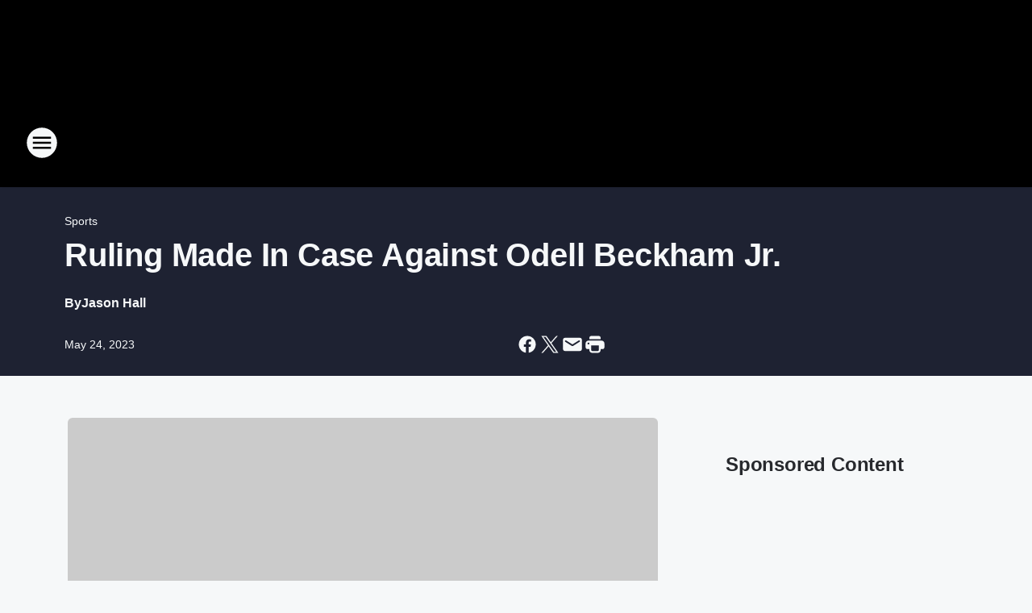

--- FILE ---
content_type: text/html; charset=utf-8
request_url: https://foxsportsabq.iheart.com/content/2023-05-24-ruling-made-in-case-against-odell-beckham-jr/
body_size: 73286
content:
<!DOCTYPE html>
        <html lang="en" dir="ltr">
            <head>
                <meta charset="UTF-8">
                <meta name="viewport" content="width=device-width, initial-scale=1.0">
                
                <style>:root{--color-white:#fff;--color-black:#000;--color-red:red;--color-brand-red:#c6002b;--color-brand-grey:#939697;--palette-red-600:#c6002b;--palette-red-500:#cd212e;--palette-red-400:#e22c3a;--palette-red-300:#f4747c;--palette-red-200:#f79096;--palette-red-100:#f4adb1;--palette-orange-600:#fb6825;--palette-orange-500:#fc833e;--palette-orange-400:#fc9e65;--palette-orange-300:#fdb990;--palette-orange-200:#fdd5bb;--palette-orange-100:#fef1e8;--palette-yellow-600:#fcba38;--palette-yellow-500:#fdc64c;--palette-yellow-400:#fdd36f;--palette-yellow-300:#fddf96;--palette-yellow-200:#feecbf;--palette-yellow-100:#fff8e9;--palette-green-600:#46815a;--palette-green-500:#62aa7b;--palette-green-400:#78d297;--palette-green-300:#8bdea7;--palette-green-200:#9ce2b4;--palette-green-100:#ace7c0;--palette-blue-600:#0055b7;--palette-blue-500:#509da7;--palette-blue-400:#60bac6;--palette-blue-300:#68c8d5;--palette-blue-200:#84dae5;--palette-blue-100:#a3e2eb;--palette-purple-600:#793cb7;--palette-purple-500:#8d5bcd;--palette-purple-400:#a071dc;--palette-purple-300:#a586e5;--palette-purple-200:#b895f2;--palette-purple-100:#c7a3f5;--palette-grey-600:#27292d;--palette-grey-600-rgb:39,41,45;--palette-grey-500:#3f4447;--palette-grey-500-rgb:63,68,71;--palette-grey-400:#717277;--palette-grey-400-rgb:113,114,119;--palette-grey-300:#a9afb2;--palette-grey-300-rgb:169,175,178;--palette-grey-250:#dadfe3;--palette-grey-250-rgb:218,223,227;--palette-grey-200:#e6eaed;--palette-grey-200-rgb:230,234,237;--palette-grey-150:#edf1f3;--palette-grey-150-rgb:237,241,243;--palette-grey-100:#f6f8f9;--palette-grey-100-rgb:246,248,249;--accent-color:var(--palette-grey-600);--station-accent-background:var(--palette-grey-600);--station-accent-background-overlay:var(--accent-color);--station-accent-foreground:var(--color-white);--station-font-family:"Segoe UI",Helvetica,Arial,sans-serif,"Apple Color Emoji","Segoe UI Emoji","Segoe UI Symbol";--body-bgcolor:var(--palette-grey-100);--body-font-family:var(--station-font-family);--body-font-size:1.6rem;--body-font-size-2:1.4rem;--body-text-color:var(--palette-grey-600);--secondary-text-color:var(--palette-grey-500);--caption-text-color:var(--palette-grey-400);--default-link-color:var(--palette-grey-600);--default-link-hover-color:var(--palette-grey-500);--station-link-color:var(--accent-color);--station-link-hover-color:var(--default-link-hover-color);--content-min-width:90rem;--content-max-width:128rem;--grid-vertical-spacing:3.2rem;--base-grid-gap:1.6rem;--region-row-gap:var(--grid-vertical-spacing);--grid-gutter-width:1.6rem;--front-matter-grid-column:2;--two-column-grid-template-columns:var(--grid-gutter-width) minmax(28.8rem,1fr) var(--grid-gutter-width);--full-width-grid-template-columns:1fr;--full-width-grid-block-template-columns:var(--grid-gutter-width) minmax(28.8rem,1fr) var(--grid-gutter-width);--site-theme-overlay-opacity:0.25;--site-theme-foreground-color:var(--palette-grey-500);--site-theme-foreground-hover-color:var(--palette-grey-400);--site-theme-background-color:var(--color-white);--text-highlight-background:var(--color-black);--text-highlight-foreground:var(--color-white);--alert-background-color:var(--palette-blue-600);--alert-foreground-color:var(--color-white);--browser-checker-bg-color:var(--palette-grey-400);--browser-checker-text-color:var(--color-black);--eyebrow-text-color:var(--palette-grey-600);--byline-text-color:var(--palette-grey-600);--button-background:var(--palette-grey-600);--button-foreground:var(--color-white);--button-border:none;--button-padding:1.5rem 2.4rem;--button-radius:99.9rem;--button-font-size:1.5rem;--button-font-weight:600;--button-line-height:2rem;--button-shadow:0 0.1rem 0.3rem rgba(0,0,0,.15);--button-hover-background:var(--palette-grey-500);--button-hover-foreground:var(--color-white);--button-hover-shadow:0 0.3rem 0.5rem rgba(0,0,0,.15);--button-hover-border:var(--button-border);--button-active-background:var(--button-background);--button-active-foreground:var(--button-foreground);--button-active-shadow:var(--button-shadow);--button-active-border:var(--button-border);--button-disabled-background:var(--palette-grey-250);--button-disabled-foreground:var(--palette-grey-300);--button-disabled-shadow:none;--button-disabled-border:var(--button-border);--button-secondary-background:transparent;--button-secondary-foreground:var(--palette-grey-600);--button-secondary-border:0.1rem solid var(--palette-grey-600);--button-secondary-hover-background:var(--palette-grey-150);--button-secondary-hover-foreground:var(--button-secondary-foreground);--button-secondary-hover-border:var(--button-secondary-border);--button-secondary-active-background:var(--palette-grey-600);--button-secondary-active-foreground:var(--color-white);--button-secondary-active-border:var(--button-secondary-border);--button-customized-foreground:var(--body-text-color);--button-customized-background:transparent;--button-customized-hover-foreground:var(--body-text-color);--button-customized-hover-background:transparent;--block-theme-foreground-color:var(--body-text-color);--block-theme-background-color:var(--palette-grey-200);--block-theme-background-overlay:transparent;--heading-vertical-margin:2.4rem;--card-heading-color:var(--palette-grey-600);--card-bg-color:var(--color-white);--card-text-primary-color:var(--palette-grey-600);--card-text-secondary-color:var(--palette-grey-500);--tabs-text-default-color:var(--palette-grey-500);--tabs-text-active-color:var(--palette-grey-600);--fader-bg-color:var(--palette-grey-200);--fader-width:3.2rem;--fader-gradient:linear-gradient(to right,rgba(var(--palette-grey-200-rgb),0) 0%,var(--palette-grey-200) 90%);--viewmore-text-color:var(--palette-grey-600);--heading-text-color:var(--body-text-color);--container-max-width:128rem;--container-horizontal-margin:1.6rem;--container-block-vertical-margin:1.6rem;--container-width:calc(100vw - var(--container-horizontal-margin)*2);--container-block-width:var(--container-width);--navigation-zindex:999;--playerbar-zindex:9;--legalnotice-zindex:10;--modal-zindex:1000;--heading-font-weight:900;--heading-margin-default:0;--heading-1-font-size:3.2rem;--heading-1-line-height:3.6rem;--heading-2-font-size:2.4rem;--heading-2-line-height:2.8rem;--heading-3-font-size:2.4rem;--heading-3-line-height:2.8rem;--heading-4-font-size:1.8rem;--heading-4-line-height:2.2rem;--heading-5-font-size:1.6rem;--heading-5-line-height:2rem;--heading-6-font-size:1.4rem;--heading-6-line-height:1.6rem;--elevation-1:0 0.1rem 0.3rem rgba(0,0,0,.15);--elevation-4:0 0.3rem 0.5rem rgba(0,0,0,.15);--elevation-6:0 0.5rem 0.8rem rgba(0,0,0,.15);--elevation-8:0 0.8rem 2.4rem rgba(0,0,0,.15);--elevation-up:0 -0.1rem 0.3rem -0.3rem #000;--elevation-down:0 0.1rem 0.3rem -0.3rem #000;--weather-icon-color:var(--color-white);--arrow-icon-color:var(--color-white);--icon-default-width:2.4rem;--icon-default-height:2.4rem;--icon-primary-color:var(--palette-grey-500);--icon-secondary-color:var(--color-white);--icon-primary-hover-color:var(--palette-grey-400);--icon-secondary-hover-color:var(--color-white);--search-input-foreground:var(--palette-grey-600);--search-input-background:transparent;--search-container-background:var(--color-white);--search-input-placeholder:var(--palette-grey-400);--template-grid-height:100%}@media screen and (min-width:768px){:root{--max-gutter:calc((100% - var(--container-max-width))/2);--grid-gutter-width:minmax(2rem,var(--max-gutter));--base-grid-gap:3.2rem;--two-column-grid-template-columns:var(--grid-gutter-width) minmax(32rem,60rem) minmax(32rem,38rem) var(--grid-gutter-width)}}@media screen and (min-width:1060px){:root{--grid-gutter-width:minmax(8rem,var(--max-gutter));--two-column-grid-template-columns:var(--grid-gutter-width) minmax(52rem,90rem) 38rem var(--grid-gutter-width);--full-width-grid-block-template-columns:var(--grid-gutter-width) minmax(90rem,1fr) var(--grid-gutter-width);--container-horizontal-margin:8rem;--container-block-vertical-margin:3.2rem;--heading-1-font-size:4rem;--heading-1-line-height:4.8rem;--heading-2-font-size:3.2rem;--heading-2-line-height:3.6rem}}body.theme-night{--site-theme-foreground-color:var(--palette-grey-100);--site-theme-foreground-hover-color:var(--palette-grey-300);--site-theme-background-color:var(--color-black);--alert-background-color:var(--color-white);--alert-foreground-color:var(--color-black);--search-input-foreground:var(--site-theme-foreground-color);--search-container-background:var(--site-theme-background-color);--search-input-placeholder:var(--site-theme-foreground-hover-color);--station-accent-background:var(--color-white);--station-accent-background-overlay:var(--accent-color);--station-accent-foreground:var(--color-black);--block-theme-background-color:var(--palette-grey-600);--block-theme-background-overlay:var(--accent-color);--block-theme-foreground-color:var(--color-white)}body.theme-night .themed-block{--tabs-text-default-color:var(--palette-grey-100);--tabs-text-active-color:var(--palette-grey-200);--card-text-primary-color:var(--block-theme-foreground-color);--card-text-secondary-color:var(--block-theme-foreground-color);--viewmore-text-color:var(--block-theme-foreground-color);--icon-primary-color:var(--block-theme-foreground-color);--heading-text-color:var(--block-theme-foreground-color);--default-link-color:var(--block-theme-foreground-color);--body-text-color:var(--block-theme-foreground-color);--fader-gradient:none;--eyebrow-text-color:var(--block-theme-foreground-color);--button-background:var(--color-white);--button-foreground:var(--palette-grey-600);--button-border:none;--button-hover-background:var(--palette-grey-100);--button-hover-foreground:var(--palette-grey-600);--button-active-background:var(--button-hover-background);--button-active-foreground:var(--button-hover-foreground);--button-disabled-background:var(--palette-grey-400);--button-disabled-foreground:var(--palette-grey-300);--button-secondary-background:transparent;--button-secondary-foreground:var(--color-white);--button-secondary-border:0.1rem solid var(--palette-grey-100);--button-secondary-hover-background:var(--palette-grey-100);--button-secondary-hover-foreground:var(--palette-grey-600);--button-secondary-hover-border:var(--button-secondary-border);--button-secondary-active-background:var(--color-white);--button-secondary-active-foreground:var(--palette-grey-600);--button-secondary-active-border:var(--button-secondary-border)}body.template-coast{--accent-color:var(--palette-grey-100);--body-bgcolor:var(--color-black);--body-text-color:var(--color-white);--card-heading-color:var(--color-white);--card-bg-color:transparent;--card-text-primary-color:var(--color-white);--card-text-secondary-color:var(--palette-grey-100);--heading-text-color:var(--body-text-color);--tabs-text-default-color:var(--color-white);--tabs-text-active-color:var(--palette-grey-100);--button-customized-foreground:var(--default-link-color);--button-customized-hover-foreground:var(--default-link-hover-color)}.card-title{font-size:var(--heading-4-font-size);font-weight:var(--heading-font-weight);line-height:var(--heading-4-line-height)}.alerts:not(:empty),.themed-block{background-color:var(--block-theme-background-color);max-width:none;position:relative}.theme-night .alerts:not(:empty)>*,.theme-night .themed-block>*{position:relative;z-index:1}.theme-night .alerts:not(:empty):before,.theme-night .themed-block:before{background-color:var(--block-theme-background-overlay);content:"";display:inline-flex;height:100%;left:0;opacity:var(--site-theme-overlay-opacity);position:absolute;top:0;width:100%;z-index:0}.subheading{color:var(--secondary-text-color)}.caption{color:var(--caption-text-color)}.scroll-blocker{background-color:rgba(0,0,0,.7);height:100vh;left:0;opacity:0;position:fixed;top:0;transition:visibility 0s ease-in-out,opacity .3s;visibility:hidden;width:100%;z-index:10}.no-content{display:none}.hidden{display:none!important}.search-button{background-color:transparent;border:none;cursor:pointer;line-height:0;margin:0;padding:0}.search-button svg .primary-path{fill:var(--icon-primary-color)}.search-button:active svg .primary-path,.search-button:hover svg .primary-path{fill:var(--icon-primary-hover-color)}.text-default{color:var(--palette-grey-500)}.text-headline{color:var(--palette-grey-600)}.text-caption{color:var(--palette-grey-400)}.text-on-dark{color:#fff}.text-on-light{color:var(--palette-grey-500)}.text-inactive{color:var(--palette-grey-300)}.text-link{color:var(--palette-red-400)}.bg-default{background-color:var(--palette-grey-100)}.bg-light{background-color:#fff}.bg-dark{background-color:var(--palette-grey-600)}.bg-inactive{background-color:var(--palette-grey-300)}.bg-selected{background-color:var(--palette-red-400)}.border-default{border-color:var(--palette-grey-300)}.border-neutral-light{border-color:var(--palette-grey-200)}.border-neutral-dark{border-color:var(--palette-grey-400)}.border-dark{border-color:var(--palette-grey-500)}.card{box-shadow:var(--elevation-1)}.card:hover{box-shadow:var(--elevation-4)}.menu{box-shadow:var(--elevation-6)}.dialog{box-shadow:var(--elevation-8)}.elevation-01,.navigation-bar{box-shadow:var(--elevation-1)}.elevation-01,.elevation-04{border-radius:.6rem}.elevation-04{box-shadow:var(--elevation-4)}.elevation-06{border-radius:.6rem;box-shadow:var(--elevation-6)}.elevation-08{border-radius:.6rem;box-shadow:var(--elevation-8)}.elevation-up{border-radius:.6rem;box-shadow:var(--elevation-up)}.img-responsive{height:auto;max-width:100%}.warning-text{background:var(--palette-yellow-300);border-radius:.6rem;box-shadow:0 .4rem .4rem rgba(0,0,0,.1);color:var(--palette-grey-600);display:flex;font-size:1.6rem;font-weight:400;gap:.8rem;padding:1.6rem;width:100%}.warning-text:before{content:url("data:image/svg+xml;utf8,<svg xmlns='http://www.w3.org/2000/svg' fill='brown'><path d='M11.777.465a.882.882 0 00-1.554 0L.122 18.605C-.224 19.225.208 20 .899 20H21.1c.691 0 1.123-.775.777-1.395L11.777.465zM11 12.5c-.55 0-1-.45-1-1v-4c0-.55.45-1 1-1s1 .45 1 1v4c0 .55-.45 1-1 1zm0 4a1 1 0 110-2 1 1 0 010 2z' /></svg>");display:block;height:2rem;width:2.2rem}.fader{position:relative}.fader:after{background:var(--fader-gradient);content:"";display:inline-block;height:100%;position:absolute;right:-.1rem;top:-.1rem;width:var(--fader-width)}.fader .fade{display:none}.alerts:not(:empty){margin-bottom:-.1rem;padding:2.4rem 0}hr.divider{background-color:var(--palette-grey-300);border:none;height:.1rem;margin:0}hr.dark{background:var(--palette-grey-400)}html{font-size:10px;margin:0;max-width:100vw;padding:0;width:100%}html *{box-sizing:border-box}@-moz-document url-prefix(){body{font-weight:lighter}}body{background-color:var(--body-bgcolor);color:var(--body-text-color);font-family:var(--body-font-family);font-size:var(--body-font-size);margin:0;overflow:hidden;overflow-anchor:none;padding:0;position:relative;width:100%}body.no-scroll{height:100vh;overflow:hidden}body.no-scroll .scroll-blocker{opacity:1;visibility:visible}a{color:var(--default-link-color)}a.next-page{height:.1rem;visibility:hidden}h1,h2,h3,h4,h5,h6{color:var(--heading-text-color);font-weight:var(--heading-font-weight);margin:var(--heading-margin-default)}h1,h2,h3,h4{letter-spacing:-.02rem}h1{font-size:var(--heading-1-font-size);line-height:var(--heading-1-line-height)}h2{font-size:var(--heading-2-font-size);line-height:var(--heading-2-line-height)}h3{font-size:var(--heading-3-font-size);line-height:var(--heading-3-line-height)}h4{font-size:var(--heading-4-font-size);line-height:var(--heading-4-line-height)}h5{font-size:var(--heading-5-font-size);line-height:var(--heading-5-line-height)}h6{font-size:var(--heading-6-font-size);line-height:var(--heading-6-line-height)}figure{margin:0 auto}[type=email],[type=number],[type=password],input[type=text]{background:#fff;border:.1rem solid #717277;border-radius:.6rem}.tabbed-item:focus{background-color:#ff0!important;outline:.2rem dashed red!important}button{font-family:var(--body-font-family)}svg .primary-path{fill:var(--icon-primary-color)}svg .secondary-path{fill:var(--icon-secondary-color)}::selection{background-color:var(--text-highlight-background);color:var(--text-highlight-foreground)}@media print{@page{size:A4 portrait;margin:1cm}::-webkit-scrollbar{display:none}body{background:#fff!important;color:#000;font:13pt Georgia,Times New Roman,Times,serif;line-height:1.3;margin:0}#app{display:block;height:100%;width:auto}h1{font-size:24pt}h2,h3,h4{font-size:14pt;margin-top:2.5rem}h1,h2,h3,h4,h5,h6{page-break-after:avoid}a,blockquote,h1,h2,h3,h4,h5,h6,img,p{page-break-inside:avoid}img{page-break-after:avoid}pre,table{page-break-inside:avoid}a,a:link,a:visited{background:transparent;color:#520;font-weight:700;text-align:left;text-decoration:underline}a[href^="#"]{font-weight:400;text-decoration:none}a:after>img,article a[href^="#"]:after{content:""}address,blockquote,dd,dt,li,p{font-size:100%}ol,ul{list-style:square;margin-bottom:20pt;margin-left:18pt}li{line-height:1.6em}.component-site-header{display:block;position:relative}.component-site-header .main-header-items{display:block;width:100%}iframe{height:0!important;line-height:0pt!important;overflow:hidden!important;white-space:nowrap;width:0!important}.component-ad-unit,.component-pushdown,.component-recommendation,.component-social-network-icons,.footer-national-links,.lower-footer-national-links,.nav-toggler,.search-user-container,.share-icons,iframe,nav{display:none}}.component-app{background-color:pink;display:flex;flex-direction:column}.template-grid{display:grid;grid-template-areas:"router-outlet" "player-bar";grid-template-columns:1fr;grid-template-rows:1fr auto;height:100vh;height:var(--template-grid-height);overflow:hidden}.template-grid>.component-routes{grid-area:router-outlet;overflow:auto}.template-grid>.ihr-player-bar{grid-area:player-bar}
/*# sourceMappingURL=local-critical-style.5a54a2ee878d2c1e77ca.css.map*/</style>
                <link rel="preconnect" href="https://static.inferno.iheart.com" data-reactroot=""/><link rel="preconnect" href="https://i.iheart.com" data-reactroot=""/><link rel="preconnect" href="https://webapi.radioedit.iheart.com" data-reactroot=""/><link rel="preconnect" href="https://us.api.iheart.com" data-reactroot=""/><link rel="preconnect" href="https://https://cdn.cookielaw.org" data-reactroot=""/><link rel="preconnect" href="https://www.iheart.com" data-reactroot=""/><link rel="dns-prefetch" href="https://static.inferno.iheart.com" data-reactroot=""/><link rel="preload" href="https://cdn.cookielaw.org/consent/7d044e9d-e966-4b73-b448-a29d06f71027/otSDKStub.js" as="script" data-reactroot=""/><link rel="preload" href="https://cdn.cookielaw.org/opt-out/otCCPAiab.js" as="script" data-reactroot=""/>
                
                <link data-chunk="bundle" rel="stylesheet" href="https://static.inferno.iheart.com/inferno/styles/bundle.ae0ba735483751a796dd.css">
<link data-chunk="local" rel="stylesheet" href="https://static.inferno.iheart.com/inferno/styles/local.bc06f128f534d4a5d747.css">
<link data-chunk="FrontMatter-component" rel="stylesheet" href="https://static.inferno.iheart.com/inferno/styles/FrontMatter-component.2085be03ea772e448ffc.css">
<link data-chunk="Heading-component" rel="stylesheet" href="https://static.inferno.iheart.com/inferno/styles/Heading-component.d79a5c95e6ef67a97bca.css">
<link data-chunk="AssetLegacy-component" rel="stylesheet" href="https://static.inferno.iheart.com/inferno/styles/AssetLegacy-component.2f0669b2b350b143ab90.css">
<link data-chunk="ImageAsset-component" rel="stylesheet" href="https://static.inferno.iheart.com/inferno/styles/ImageAsset-component.2b71f0129af91cbf9c50.css">
<link data-chunk="HtmlEmbedLegacy-component" rel="stylesheet" href="https://static.inferno.iheart.com/inferno/styles/HtmlEmbedLegacy-component.b4b15f07245686764032.css">
<link data-chunk="core-page-blocks-recommendation-Recommendation-component" rel="stylesheet" href="https://static.inferno.iheart.com/inferno/styles/core-page-blocks-recommendation-Recommendation-component.2fbf0f823711108d2479.css">
<link data-chunk="core-page-blocks-datasource-DatasourceLoader-component" rel="stylesheet" href="https://static.inferno.iheart.com/inferno/styles/core-page-blocks-datasource-DatasourceLoader-component.ed118ca85e0cefc658b6.css">
<link data-chunk="components-Eyebrow-component" rel="stylesheet" href="https://static.inferno.iheart.com/inferno/styles/Eyebrow-component.23e83d8b8cab22ea99d6.css">
                <style data-reactroot="">:root {
        --station-font-family: "Exo 2","Segoe UI",Helvetica,Arial,sans-serif,"Apple Color Emoji","Segoe UI Emoji","Segoe UI Symbol";
        --gradient-start: hsl(234,82.9%,-6.300000000000001%);
        --gradient-stop: hsl(234,82.9%,-10.3%);
        
                --accent-color: #060c40;
            
        
             --darkFooterColor: hsl(234,82.9%,-1.3000000000000007%);
             
        --premiere-footer-dark-color:var(--darkFooterColor);
    }</style>
                
                <title data-rh="true">Ruling Made In Case Against Odell Beckham Jr. | Fox Sports 1350 AM</title>
                <link data-rh="true" rel="shortcut icon" type="" title="" href="https://i.iheart.com/v3/re/assets.brands/61d66d81c335630e8f13b329?ops=gravity(%22center%22),contain(32,32),quality(65)"/><link data-rh="true" rel="apple-touch-icon" type="" title="" href="https://i.iheart.com/v3/re/assets.brands/61d66d81c335630e8f13b329?ops=new(),flood(%22white%22),swap(),merge(%22over%22),gravity(%22center%22),contain(167,167),quality(80),format(%22png%22)"/><link data-rh="true" rel="image_src" type="" title="" href="https://i.iheart.com/v3/re/new_assets/644295ed17cad989356a1bd8?ops=gravity(%22north%22),fit(1200,675),quality(65)"/><link data-rh="true" rel="canonical" type="" title="" href="https://www.iheart.com/content/2023-05-24-ruling-made-in-case-against-odell-beckham-jr/"/>
                <meta data-rh="true" property="og:locale" content="en_us"/><meta data-rh="true" name="msapplication-TileColor" content="#fff"/><meta data-rh="true" name="msvalidate.01" content="E98E323249F89ACF6294F958692E230B"/><meta data-rh="true" name="format-detection" content="telephone=no"/><meta data-rh="true" name="theme-color" content="#060c40"/><meta data-rh="true" property="og:title" content="Ruling Made In Case Against Odell Beckham Jr. | Fox Sports 1350 AM"/><meta data-rh="true" property="twitter:title" content="Ruling Made In Case Against Odell Beckham Jr. | Fox Sports 1350 AM"/><meta data-rh="true" itemprop="name" content="Ruling Made In Case Against Odell Beckham Jr. | Fox Sports 1350 AM"/><meta data-rh="true" name="description" content="A ruling has been made in a case against Baltimore Ravens wide receiver Odell Beckham Jr."/><meta data-rh="true" property="og:description" content="A ruling has been made in a case against Baltimore Ravens wide receiver Odell Beckham Jr."/><meta data-rh="true" property="twitter:description" content="A ruling has been made in a case against Baltimore Ravens wide receiver Odell Beckham Jr."/><meta data-rh="true" itemprop="description" content="A ruling has been made in a case against Baltimore Ravens wide receiver Odell Beckham Jr."/><meta data-rh="true" name="keywords" content="Odell Beckham Jr., woman, nightclub, TMZ Sports, charges, investigation, hand, neck, Surveillance footage, Los Angeles, NFL, football, Baltimore Ravens"/><meta data-rh="true" property="og:url" content="https://foxsportsabq.iheart.com/content/2023-05-24-ruling-made-in-case-against-odell-beckham-jr/"/><meta data-rh="true" property="twitter:url" content="https://foxsportsabq.iheart.com/content/2023-05-24-ruling-made-in-case-against-odell-beckham-jr/"/><meta data-rh="true" itemprop="url" content="https://foxsportsabq.iheart.com/content/2023-05-24-ruling-made-in-case-against-odell-beckham-jr/"/><meta data-rh="true" name="thumbnail" content="https://i.iheart.com/v3/re/new_assets/644295ed17cad989356a1bd8?ops=gravity(%22north%22),fit(1200,675),quality(65)"/><meta data-rh="true" property="og:image" content="https://i.iheart.com/v3/re/new_assets/644295ed17cad989356a1bd8?ops=gravity(%22north%22),fit(1200,675),quality(65)"/><meta data-rh="true" property="og:image:width" content="1200"/><meta data-rh="true" property="og:image:height" content="675"/><meta data-rh="true" property="twitter:image" content="https://i.iheart.com/v3/re/new_assets/644295ed17cad989356a1bd8?ops=gravity(%22north%22),fit(1200,675),quality(65)"/><meta data-rh="true" itemprop="image" content="https://i.iheart.com/v3/re/new_assets/644295ed17cad989356a1bd8?ops=gravity(%22north%22),fit(1200,675),quality(65)"/><meta data-rh="true" name="msapplication-TileImage" content="https://i.iheart.com/v3/re/new_assets/644295ed17cad989356a1bd8?ops=gravity(%22north%22),fit(1200,675),quality(65)"/><meta data-rh="true" property="twitter:card" content="summary_large_image"/><meta data-rh="true" property="twitter:site" content="@PodcastABQ"/><meta data-rh="true" property="twitter:creator" content="@PodcastABQ"/><meta data-rh="true" property="twitter:domain" content="foxsportsabq.iheart.com"/><meta data-rh="true" property="og:site_name" content="Fox Sports 1350 AM"/><meta data-rh="true" name="application-name" content="Fox Sports 1350 AM"/><meta data-rh="true" property="fb:app_id" content="292871400811232"/><meta data-rh="true" name="google-site-verification" content="p2FWrUKxtwBmQgHV4CjD80oKdZZBjmMNByoWvZMsYso"/><meta data-rh="true" property="twitter:tile:image:alt" content="A ruling has been made in a case against Baltimore Ravens wide receiver Odell Beckham Jr."/><meta data-rh="true" property="twitter::tile:image" content="https://i.iheart.com/v3/re/new_assets/644295ed17cad989356a1bd8?ops=gravity(%22north%22),fit(1200,675),quality(65)"/><meta data-rh="true" property="og:type" content="article"/><meta data-rh="true" property="twitter:tile:template:testing" content="1"/><meta data-rh="true" name="robots" content="max-image-preview:large"/><meta data-rh="true" name="categories" content="sports"/>
                
            </head>
            <body class="theme-night template-default">
                <div id="app"><div class="component-template template-grid" data-reactroot=""><div class="component-routes"><div class="component-pushdown"><div tabindex="-1" class="component-ad-unit lazy-load" data-position="3330" data-split="50" id="dfp-ad-3330-ad:top-leaderboard"></div></div><header class="component-site-header"><section class="main-header-items"><button aria-label="Open Site Navigation" class="nav-toggler" tabindex="0"><svg tabindex="-1" focusable="false" class="svg-icon icon-hamburger" width="32px" height="32px" viewBox="0 0 32 32" fill="none" xmlns="http://www.w3.org/2000/svg"><circle cx="16" cy="16" r="15" fill="none" stroke="none" stroke-width="2"></circle><path fill-rule="evenodd" clip-rule="evenodd" tabindex="-1" class="primary-path" fill="none" d="M7 22h18v-2H7v2zm0-5h18v-2H7v2zm0-7v2h18v-2H7z"></path></svg></button><nav class="" tabindex="-1" aria-hidden="true" aria-label="Primary Site Navigation" id="component-site-nav"><header class="navbar-header"><figure class="component-station-logo"><a aria-label="Station Link" tabindex="0" href="/"><img src="https://i.iheart.com/v3/re/assets.brands/61d66d81c335630e8f13b329?ops=gravity(%22center%22),contain(180,60)&amp;quality=80" data-src="https://i.iheart.com/v3/re/assets.brands/61d66d81c335630e8f13b329?ops=gravity(%22center%22),contain(180,60)&amp;quality=80" data-srcset="https://i.iheart.com/v3/re/assets.brands/61d66d81c335630e8f13b329?ops=gravity(%22center%22),contain(180,60)&amp;quality=80 1x,https://i.iheart.com/v3/re/assets.brands/61d66d81c335630e8f13b329?ops=gravity(%22center%22),contain(360,120)&amp;quality=80 2x" sizes="" alt="Fox Sports 1350 AM - Albuquerque&#x27;s Sports Station" class="lazyload" srcSet="https://i.iheart.com/v3/re/assets.brands/61d66d81c335630e8f13b329?ops=gravity(%22center%22),contain(180,60)&amp;quality=80 1x,https://i.iheart.com/v3/re/assets.brands/61d66d81c335630e8f13b329?ops=gravity(%22center%22),contain(360,120)&amp;quality=80 2x" width="180" height="60"/></a></figure><button class="CloseButton-module_close_4S+oa undefined" aria-label="Close Site Navigation" tabindex="0"><svg class="svg-icon icon-close" focusable="false" tabindex="-1" aria-hidden="true" width="24" height="24" viewBox="0 0 24 24" fill="none" xmlns="http://www.w3.org/2000/svg"><path aria-hidden="true" focusable="false" tabindex="-1" class="primary-path" d="M18.3 5.70997C17.91 5.31997 17.28 5.31997 16.89 5.70997L12 10.59L7.10997 5.69997C6.71997 5.30997 6.08997 5.30997 5.69997 5.69997C5.30997 6.08997 5.30997 6.71997 5.69997 7.10997L10.59 12L5.69997 16.89C5.30997 17.28 5.30997 17.91 5.69997 18.3C6.08997 18.69 6.71997 18.69 7.10997 18.3L12 13.41L16.89 18.3C17.28 18.69 17.91 18.69 18.3 18.3C18.69 17.91 18.69 17.28 18.3 16.89L13.41 12L18.3 7.10997C18.68 6.72997 18.68 6.08997 18.3 5.70997Z" fill="#3F4447"></path></svg></button></header><hr class="divider"/><section class="nav-inner-wrapper"><ul style="max-height:calc(100vh - 100px)" class="menu-container main-nav"><li class="menu-top-label"><button aria-label="Listen" class="button-text" tabindex="0"><span class="menu-label">Listen</span></button></li><li data-testid="menu-top-label" class="menu-top-label menu-toggler"><button aria-label="Toggle Menu for On Air" class="button-text" tabindex="0"><span class="menu-label">On Air</span><svg tabindex="-1" focusable="false" class="svg-icon icon-expand" width="24" height="24" viewBox="0 0 24 24" fill="none" xmlns="http://www.w3.org/2000/svg"><path class="primary-path" tabindex="-1" d="M15.88 9.29006L12 13.1701L8.11998 9.29006C7.72998 8.90006 7.09998 8.90006 6.70998 9.29006C6.31998 9.68006 6.31998 10.3101 6.70998 10.7001L11.3 15.2901C11.69 15.6801 12.32 15.6801 12.71 15.2901L17.3 10.7001C17.69 10.3101 17.69 9.68006 17.3 9.29006C16.91 8.91006 16.27 8.90006 15.88 9.29006Z"></path></svg></button><ul class="submenu-container" aria-hidden="true"><li><a aria-label="Dan Patrick Show" tabindex="0" href="/featured/the-dan-patrick-show/">Dan Patrick Show</a></li><li><a aria-label="Doug Gottlieb" tabindex="0" href="/featured/the-doug-gottlieb-show/">Doug Gottlieb</a></li><li><a aria-label="Straight Outta Vegas" tabindex="0" href="/featured/straight-outta-vegas-with-rj-bell/">Straight Outta Vegas</a></li><li><a aria-label="The Odd Couple" tabindex="0" href="/featured/the-odd-couple-with-rob-parker-kelvin-washington/">The Odd Couple</a></li><li><a aria-label="The Jason Smith Show" tabindex="0" href="/featured/the-jason-smith-show/">The Jason Smith Show</a></li><li><a aria-label="Ben Maller" tabindex="0" href="/featured/the-ben-maller-show/">Ben Maller</a></li><li><a aria-label="2 Pros &amp; A Cup Of Joe" tabindex="0" href="/featured/2-pros-and-a-cup-of-joe/">2 Pros &amp; A Cup Of Joe</a></li><li><a href="https://www.rickhughesministries.org/" target="_self" aria-label="Rick Hughes Ministries FLOTLine Radio Show">Rick Hughes Ministries FLOTLine Radio Show</a></li><li><a aria-label="Full Schedule" tabindex="0" href="/schedule/">Full Schedule</a></li></ul></li><li data-testid="menu-top-label" class="menu-top-label menu-toggler"><button aria-label="Toggle Menu for News" class="button-text" tabindex="0"><span class="menu-label">News</span><svg tabindex="-1" focusable="false" class="svg-icon icon-expand" width="24" height="24" viewBox="0 0 24 24" fill="none" xmlns="http://www.w3.org/2000/svg"><path class="primary-path" tabindex="-1" d="M15.88 9.29006L12 13.1701L8.11998 9.29006C7.72998 8.90006 7.09998 8.90006 6.70998 9.29006C6.31998 9.68006 6.31998 10.3101 6.70998 10.7001L11.3 15.2901C11.69 15.6801 12.32 15.6801 12.71 15.2901L17.3 10.7001C17.69 10.3101 17.69 9.68006 17.3 9.29006C16.91 8.91006 16.27 8.90006 15.88 9.29006Z"></path></svg></button><ul class="submenu-container" aria-hidden="true"><li><a aria-label="Sports Headlines" tabindex="0" href="/topic/sports/">Sports Headlines</a></li><li><a aria-label="Weird News" tabindex="0" href="/topic/weird-news/">Weird News</a></li><li><a aria-label="Local News" tabindex="0" href="/topic/local-news/">Local News</a></li></ul></li><li data-testid="menu-top-label" class="menu-top-label menu-toggler"><button aria-label="Toggle Menu for Features" class="button-text" tabindex="0"><span class="menu-label">Features</span><svg tabindex="-1" focusable="false" class="svg-icon icon-expand" width="24" height="24" viewBox="0 0 24 24" fill="none" xmlns="http://www.w3.org/2000/svg"><path class="primary-path" tabindex="-1" d="M15.88 9.29006L12 13.1701L8.11998 9.29006C7.72998 8.90006 7.09998 8.90006 6.70998 9.29006C6.31998 9.68006 6.31998 10.3101 6.70998 10.7001L11.3 15.2901C11.69 15.6801 12.32 15.6801 12.71 15.2901L17.3 10.7001C17.69 10.3101 17.69 9.68006 17.3 9.29006C16.91 8.91006 16.27 8.90006 15.88 9.29006Z"></path></svg></button><ul class="submenu-container" aria-hidden="true"><li><a aria-label="Calendar" tabindex="0" href="/calendar/">Calendar</a></li><li><a aria-label="Podcasts" tabindex="0" href="/podcasts/">Podcasts</a></li></ul></li><li class="menu-top-label menu-toggler"><button aria-label="Toggle Menu for Contests &amp; Promotions" class="button-text" tabindex="0"><span class="menu-label">Contests &amp; Promotions</span><svg tabindex="-1" focusable="false" class="svg-icon icon-expand" width="24" height="24" viewBox="0 0 24 24" fill="none" xmlns="http://www.w3.org/2000/svg"><path class="primary-path" tabindex="-1" d="M15.88 9.29006L12 13.1701L8.11998 9.29006C7.72998 8.90006 7.09998 8.90006 6.70998 9.29006C6.31998 9.68006 6.31998 10.3101 6.70998 10.7001L11.3 15.2901C11.69 15.6801 12.32 15.6801 12.71 15.2901L17.3 10.7001C17.69 10.3101 17.69 9.68006 17.3 9.29006C16.91 8.91006 16.27 8.90006 15.88 9.29006Z"></path></svg></button><ul class="submenu-container" aria-hidden="true"><li><a href="http://www.toyotascholarship505.com" target="_blank" rel="noopener" aria-label="Toyota High School Scholarship Challenge">Toyota High School Scholarship Challenge</a></li><li><a href="https://www.iheartradiobroadway.com/featured/iheart-amda/" target="_blank" rel="noopener" aria-label="Win A Full-Tuition Scholarship To AMDA College Of The Performing Arts!">Win A Full-Tuition Scholarship To AMDA College Of The Performing Arts!</a></li><li><a aria-label="Listen to Win $1,000" tabindex="0" href="/promotions/listen-to-win-1000-1843359/">Listen to Win $1,000</a></li><li><a aria-label="All Contests &amp; Promotions" tabindex="0" href="/promotions/">All Contests &amp; Promotions</a></li><li><a aria-label="Contest Rules" tabindex="0" href="/rules/">Contest Rules</a></li></ul></li><li class="menu-top-label"><a tabindex="0" href="/contact/">Contact</a></li><li class="menu-top-label"><a tabindex="0" href="/newsletter/">Newsletter</a></li><li class="menu-top-label"><a tabindex="0" href="/advertise/">Advertise on Fox Sports 1350 AM</a></li><li class="menu-top-label"><a href="tel:1-844-844-iHeart">1-844-844-iHeart</a></li><ul class="component-social-icons"><li class="icon-container"><a href="//www.facebook.com/podcastabq" aria-label="Visit us on facebook" target="_blank" rel="noopener"><svg tabindex="-1" focusable="false" class="svg-icon icon-facebook" width="24" height="24" viewBox="0 0 24 24" xmlns="http://www.w3.org/2000/svg" fill="none"><path class="primary-path" tabindex="-1" d="M21 12C21 7.02891 16.9711 3 12 3C7.02891 3 3 7.02891 3 12C3 16.493 6.29062 20.216 10.5938 20.891V14.6016H8.30859V12H10.5938V10.0172C10.5938 7.76191 11.9367 6.51562 13.9934 6.51562C14.9777 6.51562 16.0078 6.69141 16.0078 6.69141V8.90625H14.8723C13.7543 8.90625 13.4062 9.60059 13.4062 10.3125V12H15.9023L15.5033 14.6016H13.4062V20.891C17.7094 20.216 21 16.493 21 12Z" fill="#27292D"></path><path class="secondary-path" tabindex="-1" d="M15.5033 14.6016L15.9023 12H13.4062V10.3125C13.4062 9.60059 13.7543 8.90625 14.8723 8.90625H16.0078V6.69141C16.0078 6.69141 14.9777 6.51562 13.9934 6.51562C11.9367 6.51562 10.5938 7.76191 10.5938 10.0172V12H8.30859V14.6016H10.5938V20.891C11.0525 20.9631 11.5219 21 12 21C12.4781 21 12.9475 20.9631 13.4062 20.891V14.6016H15.5033Z" fill="white"></path></svg></a></li></ul></ul></section><footer class="navbar-footer"><form class="search-form" name="search-form" role="search"><section class="search-container"><input type="search" name="keyword" id="search-input-field-nav" aria-label="search text" placeholder="Search" value="" maxLength="250"/><button class="search-button search-submit" aria-label="Search" type="submit"><svg class="svg-icon icon-search" tabindex="-1" width="32px" height="32px" viewBox="0 0 32 32" focusable="false" fill="none" xmlns="http://www.w3.org/2000/svg"><circle class="outline" cx="16" cy="16" r="15" fill="none" stroke="none" stroke-width="2"></circle><path class="primary-path" fill-rule="evenodd" clip-rule="evenodd" d="M18.457 20.343a7.69 7.69 0 111.929-1.591l4.658 5.434a1.25 1.25 0 11-1.898 1.628l-4.69-5.471zm.829-6.652a4.69 4.69 0 11-9.381 0 4.69 4.69 0 019.38 0z" fill="none"></path></svg></button></section></form></footer></nav><figure class="component-station-logo"><a aria-label="Station Link" tabindex="0" href="/"><img src="https://i.iheart.com/v3/re/assets.brands/61d66d81c335630e8f13b329?ops=gravity(%22center%22),contain(180,60)&amp;quality=80" data-src="https://i.iheart.com/v3/re/assets.brands/61d66d81c335630e8f13b329?ops=gravity(%22center%22),contain(180,60)&amp;quality=80" data-srcset="https://i.iheart.com/v3/re/assets.brands/61d66d81c335630e8f13b329?ops=gravity(%22center%22),contain(180,60)&amp;quality=80 1x,https://i.iheart.com/v3/re/assets.brands/61d66d81c335630e8f13b329?ops=gravity(%22center%22),contain(360,120)&amp;quality=80 2x" sizes="" alt="Fox Sports 1350 AM - Albuquerque&#x27;s Sports Station" class="lazyload" srcSet="https://i.iheart.com/v3/re/assets.brands/61d66d81c335630e8f13b329?ops=gravity(%22center%22),contain(180,60)&amp;quality=80 1x,https://i.iheart.com/v3/re/assets.brands/61d66d81c335630e8f13b329?ops=gravity(%22center%22),contain(360,120)&amp;quality=80 2x" width="180" height="60"/></a></figure><section class="listen-user-container"><div class="header-user"></div></section></section></header><main class="component-page layout-generic-80-20 two-column page-detail kabq-am"><div class="alerts"></div><div class="page-gutter gutter-left"> </div><section class="col-top"><div class="component-region region-header-dynamic"><header class="content-header front-matter"><nav data-cy="eyebrow" class="Eyebrow-module_component-eyebrow_AIV95"><a tabindex="0" href="/topic/sports/">Sports</a></nav><header class="component-heading"><h1 class="heading-title">Ruling Made In Case Against Odell Beckham Jr.</h1></header><figure class="component-byline-display"><figcaption><span class="author-block">By <span class="author"> <!-- -->Jason Hall</span></span><div class="date-block"><time class="card-date" dateTime="1684946460000">May 24, 2023</time></div><div class="share-icons"><button data-platform="facebook" aria-label="Share this page on Facebook" class="react-share__ShareButton" style="background-color:transparent;border:none;padding:0;font:inherit;color:inherit;cursor:pointer"><svg tabindex="-1" focusable="false" class="svg-icon icon-facebook" width="24" height="24" viewBox="0 0 24 24" xmlns="http://www.w3.org/2000/svg" fill="none"><path class="primary-path" tabindex="-1" d="M21 12C21 7.02891 16.9711 3 12 3C7.02891 3 3 7.02891 3 12C3 16.493 6.29062 20.216 10.5938 20.891V14.6016H8.30859V12H10.5938V10.0172C10.5938 7.76191 11.9367 6.51562 13.9934 6.51562C14.9777 6.51562 16.0078 6.69141 16.0078 6.69141V8.90625H14.8723C13.7543 8.90625 13.4062 9.60059 13.4062 10.3125V12H15.9023L15.5033 14.6016H13.4062V20.891C17.7094 20.216 21 16.493 21 12Z" fill="#27292D"></path><path class="secondary-path" tabindex="-1" d="M15.5033 14.6016L15.9023 12H13.4062V10.3125C13.4062 9.60059 13.7543 8.90625 14.8723 8.90625H16.0078V6.69141C16.0078 6.69141 14.9777 6.51562 13.9934 6.51562C11.9367 6.51562 10.5938 7.76191 10.5938 10.0172V12H8.30859V14.6016H10.5938V20.891C11.0525 20.9631 11.5219 21 12 21C12.4781 21 12.9475 20.9631 13.4062 20.891V14.6016H15.5033Z" fill="white"></path></svg></button><button data-platform="x" aria-label="Share this page on X" class="react-share__ShareButton" style="background-color:transparent;border:none;padding:0;font:inherit;color:inherit;cursor:pointer"><svg tabindex="-1" focusable="false" class="svg-icon icon-twitter" xmlns="http://www.w3.org/2000/svg" width="24" height="24" viewBox="0 0 24 24" fill="none"><path class="primary-path" d="M13.7124 10.6218L20.4133 3H18.8254L13.0071 9.61788L8.35992 3H3L10.0274 13.0074L3 21H4.58799L10.7324 14.0113L15.6401 21H21L13.7124 10.6218ZM11.5375 13.0956L10.8255 12.0991L5.16017 4.16971H7.59922L12.1712 10.5689L12.8832 11.5655L18.8262 19.8835H16.3871L11.5375 13.0956Z" fill="#27292D"></path></svg></button><button data-platform="email" class="custom-button email-button" aria-label="Share this page in Email"><svg tabindex="-1" focusable="false" class="svg-icon icon-email" width="24" height="24" viewBox="0 0 24 24" fill="none" xmlns="http://www.w3.org/2000/svg"><path class="primary-path" d="M20 5H4C2.9 5 2.01 5.9 2.01 7L2 17C2 18.1 2.9 19 4 19H20C21.1 19 22 18.1 22 17V7C22 5.9 21.1 5 20 5ZM19.6 9.25L12.53 13.67C12.21 13.87 11.79 13.87 11.47 13.67L4.4 9.25C4.15 9.09 4 8.82 4 8.53C4 7.86 4.73 7.46 5.3 7.81L12 12L18.7 7.81C19.27 7.46 20 7.86 20 8.53C20 8.82 19.85 9.09 19.6 9.25Z" fill="#27292D"></path></svg></button><button data-platform="print" class="custom-button printer-button" aria-label="Print this page"><svg tabindex="-1" focusable="false" class="svg-icon icon-print" width="24" height="24" viewBox="0 0 24 24" fill="none" xmlns="http://www.w3.org/2000/svg"><path class="primary-path" d="M6 5C6 3.89543 6.89543 3 8 3H16C17.1046 3 18 3.89543 18 5V6.5H6V5Z" fill="#27292D"></path><path class="primary-path" fill-rule="evenodd" clip-rule="evenodd" d="M5 8C3.34315 8 2 9.34315 2 11V15C2 16.1046 2.89543 17 4 17H6V18C6 19.6569 7.34315 21 9 21H15C16.6569 21 18 19.6569 18 18V17H20C21.1046 17 22 16.1046 22 15V11C22 9.34315 20.6569 8 19 8H5ZM6 11C6 10.4477 5.55228 10 5 10C4.44772 10 4 10.4477 4 11C4 11.5523 4.44772 12 5 12C5.55228 12 6 11.5523 6 11ZM8 18V13H16V18C16 18.5523 15.5523 19 15 19H9C8.44772 19 8 18.5523 8 18Z" fill="#27292D"></path></svg></button></div></figcaption></figure></header><input type="hidden" data-id="wKI2D"/></div></section><section class="col-left"><div class="component-region region-main-dynamic"><div class="component-container content-layout-container block"><article class="content-detail-container"><section class="content-block type-embed embed-type-rich provider-ohembed"></section><section class="content-block type-asset"><figure class="component-image-asset"><section class="image-container"><img src="https://i.iheart.com/v3/re/new_assets/f79fc341-a979-4863-81b0-eea1ddc6e07b?ops=resize(900,506),quality(10)" data-src="https://i.iheart.com/v3/re/new_assets/f79fc341-a979-4863-81b0-eea1ddc6e07b?ops=resize(900,506),quality(10)" data-srcset="https://i.iheart.com/v3/re/new_assets/644295ed17cad989356a1bd8?ops=max(360,0),quality(70) 360w,https://i.iheart.com/v3/re/new_assets/644295ed17cad989356a1bd8?ops=max(480,0),quality(80) 480w,https://i.iheart.com/v3/re/new_assets/644295ed17cad989356a1bd8?ops=max(650,0),quality(80) 650w,https://i.iheart.com/v3/re/new_assets/644295ed17cad989356a1bd8?ops=max(1060,0),quality(80) 940w" sizes="(max-width: 361px) 360px,(max-width: 481px) 480px,(max-width: 651px) 650px,(min-width: 1060px) 940px,auto " alt="2023 Fanatics Super Bowl Party" class="lazyload" srcSet="" width="288" height="162"/></section><figcaption><p class="component-asset-caption"><span class="asset-credit">Photo<!-- -->: <!-- -->Getty Images</span></p></figcaption></figure></section><section class="content-block type-html"><div class="component-embed-html"><p>Baltimore Ravens wide receiver <a href="https://www.iheart.com/content/2023-04-13-odell-beckham-jr-addresses-lamar-jackson-during-ravens-introduction/" target="_blank"><strong>Odell Beckham Jr.</strong></a> will not face criminal charges following an investigation into <a href="https://www.iheart.com/content/2023-04-21-odell-beckham-jr-facing-serious-allegations-report/" target="_blank">a woman claiming he put his hand around her neck</a> at a Los Angeles nightclub, <a href="https://www.tmz.com/2023/05/23/odell-beckham-jr-wont-face-charges-over-alleged-restaurant-battery/" target="_blank"><em>TMZ Sports</em></a> reports.</p>

<p>Surveillance footage from the club &quot;contradicts the complaining witness' account of events,&quot; prosecutors said on Tuesday (May 23), adding that &quot;the video does not capture any battery.&quot;</p>

<p>Law enforcement sources told <a href="https://www.tmz.com/2023/04/21/odell-beckham-jr-named-police-report-denies-accusation/" target="_blank"><em>TMZ Sports</em></a> that the alleged incident took place at Delilah when Beckham reportedly approached the woman and grabbed her throat with light pressure. A representative for Beckham told <em>TMZ Sports</em> that they hadn't been contacted by authorities, while also denying the former Pro Bowler committed any wrongdoing, at the time of the initial report in April.</p>

<p>Sources told <em>TMZ Sports</em> that both Beckham and the woman remained at the nightclub throughout the night without any additional incidents taking place. The woman was reported to have met with police &quot;a few days later&quot; and filed a report, according to <em>TMZ Sports</em>.</p>

<p>Beckham <a href="https://www.iheart.com/content/2023-04-09-odell-beckham-jr-makes-free-agency-decision/" target="_blank">announced decision to join the Baltimore Ravens</a> in a post shared on his Instagram account on April 9 after missing the entire 2022 NFL season due to a knee injury, which caused an early exit in Super Bowl LVI while playing for the Los Angeles Rams.</p>

<p>Beckham was acquired by the Rams midway through the 2021 season and recorded 27 receptions for 305 yards and five touchdowns during his final eight regular-season games. The former LSU standout was selected by the New York Giants at No. 12 overall in the 2014 NFL Draft and spent five seasons with the franchise before being traded to the Cleveland Browns ahead of the 2019 NFL season.</p>

</div></section><div tabindex="-1" class="component-ad-unit lazy-load" data-position="3327" data-split="10" id="dfp-ad-3327-2"></div></article><div class="share-icons"><button data-platform="facebook" aria-label="Share this page on Facebook" class="react-share__ShareButton" style="background-color:transparent;border:none;padding:0;font:inherit;color:inherit;cursor:pointer"><svg tabindex="-1" focusable="false" class="svg-icon icon-facebook" width="24" height="24" viewBox="0 0 24 24" xmlns="http://www.w3.org/2000/svg" fill="none"><path class="primary-path" tabindex="-1" d="M21 12C21 7.02891 16.9711 3 12 3C7.02891 3 3 7.02891 3 12C3 16.493 6.29062 20.216 10.5938 20.891V14.6016H8.30859V12H10.5938V10.0172C10.5938 7.76191 11.9367 6.51562 13.9934 6.51562C14.9777 6.51562 16.0078 6.69141 16.0078 6.69141V8.90625H14.8723C13.7543 8.90625 13.4062 9.60059 13.4062 10.3125V12H15.9023L15.5033 14.6016H13.4062V20.891C17.7094 20.216 21 16.493 21 12Z" fill="#27292D"></path><path class="secondary-path" tabindex="-1" d="M15.5033 14.6016L15.9023 12H13.4062V10.3125C13.4062 9.60059 13.7543 8.90625 14.8723 8.90625H16.0078V6.69141C16.0078 6.69141 14.9777 6.51562 13.9934 6.51562C11.9367 6.51562 10.5938 7.76191 10.5938 10.0172V12H8.30859V14.6016H10.5938V20.891C11.0525 20.9631 11.5219 21 12 21C12.4781 21 12.9475 20.9631 13.4062 20.891V14.6016H15.5033Z" fill="white"></path></svg></button><button data-platform="x" aria-label="Share this page on X" class="react-share__ShareButton" style="background-color:transparent;border:none;padding:0;font:inherit;color:inherit;cursor:pointer"><svg tabindex="-1" focusable="false" class="svg-icon icon-twitter" xmlns="http://www.w3.org/2000/svg" width="24" height="24" viewBox="0 0 24 24" fill="none"><path class="primary-path" d="M13.7124 10.6218L20.4133 3H18.8254L13.0071 9.61788L8.35992 3H3L10.0274 13.0074L3 21H4.58799L10.7324 14.0113L15.6401 21H21L13.7124 10.6218ZM11.5375 13.0956L10.8255 12.0991L5.16017 4.16971H7.59922L12.1712 10.5689L12.8832 11.5655L18.8262 19.8835H16.3871L11.5375 13.0956Z" fill="#27292D"></path></svg></button><button data-platform="email" class="custom-button email-button" aria-label="Share this page in Email"><svg tabindex="-1" focusable="false" class="svg-icon icon-email" width="24" height="24" viewBox="0 0 24 24" fill="none" xmlns="http://www.w3.org/2000/svg"><path class="primary-path" d="M20 5H4C2.9 5 2.01 5.9 2.01 7L2 17C2 18.1 2.9 19 4 19H20C21.1 19 22 18.1 22 17V7C22 5.9 21.1 5 20 5ZM19.6 9.25L12.53 13.67C12.21 13.87 11.79 13.87 11.47 13.67L4.4 9.25C4.15 9.09 4 8.82 4 8.53C4 7.86 4.73 7.46 5.3 7.81L12 12L18.7 7.81C19.27 7.46 20 7.86 20 8.53C20 8.82 19.85 9.09 19.6 9.25Z" fill="#27292D"></path></svg></button><button data-platform="print" class="custom-button printer-button" aria-label="Print this page"><svg tabindex="-1" focusable="false" class="svg-icon icon-print" width="24" height="24" viewBox="0 0 24 24" fill="none" xmlns="http://www.w3.org/2000/svg"><path class="primary-path" d="M6 5C6 3.89543 6.89543 3 8 3H16C17.1046 3 18 3.89543 18 5V6.5H6V5Z" fill="#27292D"></path><path class="primary-path" fill-rule="evenodd" clip-rule="evenodd" d="M5 8C3.34315 8 2 9.34315 2 11V15C2 16.1046 2.89543 17 4 17H6V18C6 19.6569 7.34315 21 9 21H15C16.6569 21 18 19.6569 18 18V17H20C21.1046 17 22 16.1046 22 15V11C22 9.34315 20.6569 8 19 8H5ZM6 11C6 10.4477 5.55228 10 5 10C4.44772 10 4 10.4477 4 11C4 11.5523 4.44772 12 5 12C5.55228 12 6 11.5523 6 11ZM8 18V13H16V18C16 18.5523 15.5523 19 15 19H9C8.44772 19 8 18.5523 8 18Z" fill="#27292D"></path></svg></button></div><hr class="divider"/></div><input type="hidden" data-id="main:content"/><div class="component-container component-recommendation block"><header class="component-heading"><h3 class="heading-title">Sponsored Content</h3></header><div class="OUTBRAIN" data-src="https://foxsportsabq.iheart.com/content/2023-05-24-ruling-made-in-case-against-odell-beckham-jr/" data-widget-id="AR_1"></div></div><input type="hidden" data-id="recommendation:bottom"/><div tabindex="-1" class="component-ad-unit lazy-load" data-position="3357" data-split="0" id="dfp-ad-3357-ad:sponsor-byline"></div><input type="hidden" data-id="ad:sponsor-byline"/></div></section><section class="col-right"><div class="component-region region-ad-top"><div tabindex="-1" class="component-ad-unit lazy-load" data-position="3307" data-split="10" id="dfp-ad-3307-ad:top"></div><input type="hidden" data-id="ad:top"/></div><div class="component-region region-cume-right"><input type="hidden" data-id="cume:right"/></div><div class="component-region region-right-dynamic"><div class="component-container component-recommendation not-for-mobile block"><header class="component-heading"><h3 class="heading-title">Sponsored Content</h3></header><div class="OUTBRAIN" data-src="https://foxsportsabq.iheart.com/content/2023-05-24-ruling-made-in-case-against-odell-beckham-jr/" data-widget-id="SB_1"></div></div><input type="hidden" data-id="recommendation:right"/></div></section><section class="col-bottom"><div class="component-region region-ad-bottom-leaderboard"><div tabindex="-1" class="component-ad-unit lazy-load" data-position="3306" data-split="0" id="dfp-ad-3306-ad:bottom-leaderboard"></div><input type="hidden" data-id="ad:bottom-leaderboard"/></div></section><div class="page-gutter gutter-right"> </div></main><footer class="component-site-footer"><div class="component-container"><div class="footer-row footer-links"><ul class="footer-national-links"><li><a tabindex="0" href="/contact/">Contact</a></li><li><a tabindex="0" href="/advertise/">Advertise on Fox Sports 1350 AM</a></li><li><a href="https://www.iheart.com/apps/" target="_blank" rel="noopener">Download The Free iHeartRadio App</a></li><li><a href="https://www.iheart.com/podcast/" target="_blank" rel="noopener">Find a Podcast</a></li></ul><div class="component-social-network-icons"><ul class="component-social-icons"><li class="icon-container"><a href="//www.facebook.com/podcastabq" aria-label="Visit us on facebook" target="_blank" rel="noopener"><svg tabindex="-1" focusable="false" class="svg-icon icon-facebook" width="24" height="24" viewBox="0 0 24 24" xmlns="http://www.w3.org/2000/svg" fill="none"><path class="primary-path" tabindex="-1" d="M21 12C21 7.02891 16.9711 3 12 3C7.02891 3 3 7.02891 3 12C3 16.493 6.29062 20.216 10.5938 20.891V14.6016H8.30859V12H10.5938V10.0172C10.5938 7.76191 11.9367 6.51562 13.9934 6.51562C14.9777 6.51562 16.0078 6.69141 16.0078 6.69141V8.90625H14.8723C13.7543 8.90625 13.4062 9.60059 13.4062 10.3125V12H15.9023L15.5033 14.6016H13.4062V20.891C17.7094 20.216 21 16.493 21 12Z" fill="#27292D"></path><path class="secondary-path" tabindex="-1" d="M15.5033 14.6016L15.9023 12H13.4062V10.3125C13.4062 9.60059 13.7543 8.90625 14.8723 8.90625H16.0078V6.69141C16.0078 6.69141 14.9777 6.51562 13.9934 6.51562C11.9367 6.51562 10.5938 7.76191 10.5938 10.0172V12H8.30859V14.6016H10.5938V20.891C11.0525 20.9631 11.5219 21 12 21C12.4781 21 12.9475 20.9631 13.4062 20.891V14.6016H15.5033Z" fill="white"></path></svg></a></li></ul></div><div class="description">Albuquerque&#x27;s Fox Sports Station</div><hr/><ul class="lower-footer-national-links"><li><a tabindex="0" href="/sitemap/">Sitemap</a></li><li><a tabindex="0" href="/rules/">Contest Rules</a></li><li><a href="https://www.iheart.com/privacy/" target="_blank" rel="noopener">Privacy Policy</a></li><li><a href="https://privacy.iheart.com/" target="_blank" rel="noopener">Your Privacy Choices<img data-src="http://i-stg.iheart.com/v3/re/new_assets/66fee14066ebdb3465fd0684" alt="Your privacy Logo" class="lazyload" width="13" height="14"/></a></li><li><a href="https://www.iheart.com/terms/" target="_blank" rel="noopener">Terms of Use</a></li><li><a href="https://www.iheart.com/adchoices/" target="_blank" rel="noopener">AdChoices<img data-src="https://i.iheart.com/v3/re/new_assets/faf40618-8c4b-4554-939b-49bce06bbcca" alt="AdChoices Logo" class="lazyload" width="13" height="14"/></a></li><li class="public-inspection-file"><a href="https://publicfiles.fcc.gov/am-profile/KABQ/" target="_blank" rel="noopener">KABQ<!-- --> <!-- -->Public Inspection File</a></li><li><a href="https://politicalfiles.iheartmedia.com/files/location/KABQ/" target="_blank" rel="noopener">KABQ<!-- --> <!-- -->Political File</a></li><li><a href="https://i.iheart.com/v3/re/assets.eeo/6839e0cd963d05108c53ab64?passthrough=1" target="_blank" rel="noopener">EEO Public File</a></li><li><a href="https://foxsportsabq.iheart.com/content/public-file-assistance/" target="_blank" rel="noopener">Public File Assistance</a></li><li><a tabindex="0" href="/fcc-applications/">FCC Applications</a></li></ul><div class="site-ownership"><div>© <!-- -->2026<!-- --> <!-- -->iHeartMedia, Inc.</div></div></div></div></footer><div class="component-apptray"><div id="recaptcha-badge" class="g-recaptcha"></div></div></div></div></div>
                <div id="fb-root" />
        <script>window.__PRELOADED_STATE__ = {"site":{"site":{"sites":{"find":{"_id":"%2F8f40ec29a696c83ffb06bf7042a367dd","canonicalHostname":"foxsportsabq.iheart.com","hostnames":[],"facets":["markets/ALBUQUERQUE-NM","brands/KABQ-AM (580)","markets/ALBUQUERQUE-NM","facets/All Sites - English","formats/SPORTS","genres/Sports","facets/WinB4Contest","facets/ThankATeacherEnglish","facets/Q1CashContest"],"slug":"kabq-am","market":"markets/ALBUQUERQUE-NM","ownBrand":"brands/KABQ-AM (580)","timeZone":"America/Denver","keys":["hostname:abqtalk.iheart.com","hostname:www.abqtalk.com","hostname:abqtalk.com","hostname:kabq-am.radio.iheart.com","hostname:podcastabq.com","hostname:www.podcastabq.com","hostname:podcastabq.iheart.com","id:/8f40ec29a696c83ffb06bf7042a367dd","brand:brands/KABQ-AM (580)","slug:kabq-am","stream:1401","broadcastFacility:65394","broadcastFacilityCallsign:kabq","hostname:santa1350.iheart.com","hostname:santa1350.com","hostname:www.santa1350.com","hostname:foxsportsabq.com","hostname:www.foxsportsabq.com","hostname:foxsportsabq.iheart.com"],"stream":{"id":1401,"primaryPronouncement":"fox sports thirteen fifty a. m.","recentlyPlayedEnabled":false,"isActive":"true"},"ownership":{"id":"providers/Clear Channel","taxo":{"source":{"display_name":"iHeartMedia, Inc."}}},"summary":{"name":"Fox Sports 1350 AM ","description":"Fox Sports 1350 AM "},"status":{"hide":{"startDate":0,"endDate":0,"redirectTo":""},"isHidden":false,"isActive":true},"configByLookup":{"_id":"/8f40ec29a696c83ffb06bf7042a367dd/inferno","adPositions":[{"breakpoints":[{"breakpoint":320,"sizes":[{"w":300,"h":250}]},{"breakpoint":480,"sizes":[{"w":300,"h":250}]},{"breakpoint":700,"sizes":[{"w":300,"h":250}]},{"breakpoint":760,"sizes":[{"w":300,"h":250}]},{"breakpoint":768,"sizes":[{"w":300,"h":250}]},{"breakpoint":800,"sizes":[{"w":300,"h":250}]},{"breakpoint":990,"sizes":[{"w":300,"h":250}]},{"breakpoint":1024,"sizes":[{"w":300,"h":250}]},{"breakpoint":1059,"sizes":[{"w":300,"h":250}]},{"breakpoint":1060,"sizes":[{"w":0,"h":0}]},{"breakpoint":1190,"sizes":[{"w":0,"h":0}]},{"breakpoint":0,"sizes":[{"w":0,"h":0}]}],"_id":"%2F5e289b1ec184cee3fd7aaeb2","positionId":"3327","template":"local-inferno-site","adSplit":10,"forceLoad":false},{"breakpoints":[{"breakpoint":0,"sizes":[{"w":300,"h":100}]}],"_id":"/local-site/5052","positionId":"5052","template":"local-site","adSplit":0,"forceLoad":false},{"breakpoints":[{"breakpoint":320,"sizes":[{"w":320,"h":50}]},{"breakpoint":480,"sizes":[{"w":320,"h":50}]},{"breakpoint":700,"sizes":[{"w":320,"h":50}]},{"breakpoint":760,"sizes":[{"w":320,"h":50}]},{"breakpoint":768,"sizes":[{"w":728,"h":90}]},{"breakpoint":800,"sizes":[{"w":728,"h":90}]},{"breakpoint":990,"sizes":[{"w":728,"h":90}]},{"breakpoint":1024,"sizes":[{"w":728,"h":90}]},{"breakpoint":1059,"sizes":[{"w":728,"h":90}]},{"breakpoint":1060,"sizes":[{"w":728,"h":90}]},{"breakpoint":1190,"sizes":[{"w":728,"h":90}]}],"_id":"%2F5f15ebcbe9960c806959fb15","positionId":"3332","template":"local-inferno-site","adSplit":50,"forceLoad":false},{"breakpoints":[{"breakpoint":0,"sizes":[{"w":320,"h":50}]},{"breakpoint":320,"sizes":[{"w":320,"h":50}]},{"breakpoint":480,"sizes":[{"w":320,"h":50}]},{"breakpoint":700,"sizes":[{"w":320,"h":50}]},{"breakpoint":760,"sizes":[{"w":320,"h":50}]},{"breakpoint":768,"sizes":[{"w":728,"h":90}]},{"breakpoint":800,"sizes":[{"w":728,"h":90}]},{"breakpoint":990,"sizes":[{"w":728,"h":90}]},{"breakpoint":1024,"sizes":[{"w":728,"h":90}]},{"breakpoint":1059,"sizes":[{"w":728,"h":90}]},{"breakpoint":1060,"sizes":[{"w":728,"h":90},{"w":970,"h":250}]},{"breakpoint":1190,"sizes":[{"w":728,"h":90},{"w":970,"h":250}]}],"_id":"%2F5e289b1ec184cee3fd7aaeb0","positionId":"3306","template":"local-inferno-site","adSplit":0,"forceLoad":false},{"breakpoints":[{"breakpoint":0,"sizes":[{"w":300,"h":250}]},{"breakpoint":700,"sizes":[{"w":300,"h":250}]}],"_id":"/local-site/3309","positionId":"3309","template":"local-site","adSplit":10,"forceLoad":true},{"breakpoints":[{"breakpoint":0,"sizes":[{"w":300,"h":250}]},{"breakpoint":700,"sizes":[{"w":300,"h":250}]}],"_id":"/local-site/3308","positionId":"3308","template":"local-site","adSplit":10,"forceLoad":true},{"breakpoints":[{"breakpoint":0,"sizes":[{"w":0,"h":0}]},{"breakpoint":320,"sizes":[{"w":3,"h":3}]},{"breakpoint":480,"sizes":[{"w":3,"h":3}]},{"breakpoint":700,"sizes":[{"w":3,"h":3}]},{"breakpoint":760,"sizes":[{"w":10,"h":10}]},{"breakpoint":768,"sizes":[{"w":10,"h":10}]},{"breakpoint":800,"sizes":[{"w":10,"h":10}]}],"_id":"%2F5f230d591e48ed5023a49f05","positionId":"3331a","template":"local-inferno-site","adSplit":50,"forceLoad":false},{"breakpoints":[{"breakpoint":0,"sizes":[{"w":320,"h":50},{"w":320,"h":150}]},{"breakpoint":320,"sizes":[{"w":320,"h":50},{"w":320,"h":150}]},{"breakpoint":480,"sizes":[{"w":320,"h":50},{"w":320,"h":150}]},{"breakpoint":700,"sizes":[{"w":320,"h":50},{"w":320,"h":150}]},{"breakpoint":760,"sizes":[{"w":320,"h":50},{"w":320,"h":150}]},{"breakpoint":768,"sizes":[{"w":728,"h":90}]},{"breakpoint":800,"sizes":[{"w":728,"h":90}]},{"breakpoint":990,"sizes":[{"w":728,"h":90}]},{"breakpoint":1024,"sizes":[{"w":728,"h":90}]},{"breakpoint":1059,"sizes":[{"w":728,"h":90}]},{"breakpoint":1060,"sizes":[{"w":728,"h":90},{"w":970,"h":250}]},{"breakpoint":1190,"sizes":[{"w":728,"h":90},{"w":970,"h":250}]}],"_id":"%2F5e289b1ec184cee3fd7aaeae","positionId":"3330","template":"local-inferno-site","adSplit":50,"forceLoad":false},{"breakpoints":[{"breakpoint":1060,"sizes":[{"w":300,"h":250},{"w":300,"h":600}]},{"breakpoint":1190,"sizes":[{"w":300,"h":250},{"w":300,"h":600}]},{"breakpoint":0,"sizes":[{"w":0,"h":0}]},{"breakpoint":320,"sizes":[{"w":0,"h":0}]},{"breakpoint":480,"sizes":[{"w":0,"h":0}]}],"_id":"%2F5e289b1ec184cee3fd7aaeb1","positionId":"3307","template":"local-inferno-site","adSplit":10,"forceLoad":false},{"breakpoints":[{"breakpoint":0,"sizes":[{"w":0,"h":0}]},{"breakpoint":768,"sizes":[{"w":1,"h":1}]}],"_id":"%2F5f9823d6564708139f497ffb","positionId":"8888","template":"local-inferno-site","adSplit":100,"forceLoad":true},{"breakpoints":[{"breakpoint":0,"sizes":[{"w":300,"h":250}]},{"breakpoint":320,"sizes":[{"w":300,"h":250}]},{"breakpoint":480,"sizes":[{"w":300,"h":250}]},{"breakpoint":700,"sizes":[{"w":300,"h":250}]},{"breakpoint":760,"sizes":[{"w":300,"h":250}]},{"breakpoint":768,"sizes":[{"w":728,"h":90}]},{"breakpoint":800,"sizes":[{"w":728,"h":90}]},{"breakpoint":990,"sizes":[{"w":728,"h":90}]},{"breakpoint":1024,"sizes":[{"w":728,"h":90}]},{"breakpoint":1059,"sizes":[{"w":728,"h":90}]},{"breakpoint":1060,"sizes":[{"w":728,"h":90}]},{"breakpoint":1190,"sizes":[{"w":728,"h":90}]}],"_id":"%2F5e289b1ec184cee3fd7aaeaf","positionId":"3331","template":"local-inferno-site","adSplit":50,"forceLoad":false}],"routes":[{"name":"home","path":"/"},{"name":"big_game_score_contest","path":"/big-game-score-contest"},{"name":"weather","path":"/weather"},{"name":"music_home","path":"/music/"},{"name":"nfl","path":"/sports-leagues/nfl"},{"name":"ads","path":"/ads/"},{"name":"advertise","path":"/advertise/"},{"name":"amazongoogle","path":"/amazon-alexa-and-google-home/"},{"name":"calendar_content_all","path":"/calendar/"},{"name":"contact","path":"/contact/"},{"name":"content","path":"/content/"},{"name":"contests","path":"/contests/"},{"name":"fccappliciations","path":"/fcc-applications/"},{"name":"featured","path":"/from-our-shows/"},{"name":"iheartradio_app","path":"/apps/"},{"name":"newsletter","path":"/newsletter/"},{"name":"onair_schedule","path":"/schedule/"},{"name":"podcasts","path":"/podcasts/"},{"name":"promotions","path":"/promotions/"},{"name":"robots","path":"/robots/"},{"name":"rules","path":"/rules/"},{"name":"traffic","path":"/traffic/"},{"name":"music_recently_played","path":"/music/recently-played/"},{"name":"music_top_songs","path":"/music/top-songs/"},{"name":"error_page","path":"/_error/404/"},{"name":"newsletter_unsubscribe","path":"/newsletter/unsubscribe/"},{"name":"topic_content","path":"/topic/content/"},{"name":"author","path":"/author/\u003cslug>"},{"name":"calendar_content","path":"/calendar/content/\u003cslug>"},{"name":"calendar_content_category","path":"/calendar/category/\u003ctopic>"},{"name":"chart","path":"/charts/\u003cchart_slug>/"},{"name":"contest","path":"/contests/\u003cslug>/"},{"name":"detail","path":"/content/\u003cslug>/"},{"name":"onair_schedule_day","path":"/schedule/\u003cday>/"},{"name":"plaintext","path":"/text/\u003cslug>/"},{"name":"promotion","path":"/promotions/\u003cslug>/"},{"name":"search","path":"/search/\u003ckeyword>/"},{"name":"topic","path":"/topic/\u003ctopic>/"},{"name":"chart_detail","path":"/charts/\u003cchart_slug>/\u003clist_slug>/"}],"redirects":[{"id":"/8f40ec29a696c83ffb06bf7042a367dd/inferno/b932a05670f0c2ddd7692f78f75a9977b8007959","priority":0,"source":"/blackmusicmonth","regex":false,"schedule":{"begin":1589472000111,"end":4115978604802},"destination":{"type":"URL","value":"https://foxsportsabq.iheart.com/featured/black-music-month/"},"disabled":false,"permanent":false,"matchQueryString":false,"queryParamsHandling":"ORIGINAL"},{"id":"/8f40ec29a696c83ffb06bf7042a367dd/inferno/dbd08df462c6757bb67e6182ef7c5051636dfdf6","priority":0,"source":"/topic/bin-national-news.rss","regex":false,"schedule":{"begin":1651186560889,"end":4115978604802},"destination":{"type":"URL","value":"https://foxsportsabq.iheart.com/topic/national-news.rss"},"disabled":false,"permanent":false,"matchQueryString":false,"queryParamsHandling":"ORIGINAL"},{"id":"/8f40ec29a696c83ffb06bf7042a367dd/inferno/6b315705040ec0a7aa5d22ad4b7732b1701e25ee","priority":0,"source":"/contest","regex":false,"schedule":{"begin":1519426380000,"end":4115978604802},"destination":{"type":"URL","value":"https://foxsportsabq.iheart.com/contests"},"disabled":false,"permanent":true,"matchQueryString":false,"queryParamsHandling":"ORIGINAL"},{"id":"/8f40ec29a696c83ffb06bf7042a367dd/inferno/a616fc5d7a5e37f65ff8324d3c413ab346973612","priority":0,"source":"/calendar/station-events-1","regex":false,"schedule":{"begin":1503515520000,"end":4115978604802},"destination":{"type":"URL","value":"https://foxsportsabq.iheart.com/calendar/"},"disabled":false,"permanent":true,"matchQueryString":false,"queryParamsHandling":"ORIGINAL"},{"id":"/8f40ec29a696c83ffb06bf7042a367dd/inferno/f93cdfd06135f267c57fff9f134eb5ec52ed2a06","priority":0,"source":"/legal/ad-choices/es","regex":false,"schedule":{"begin":1577134440000,"end":4115978604802},"destination":{"type":"URL","value":"https://foxsportsabq.iheart.com/content/poltica-de-privacidad-y-cookies/"},"disabled":false,"permanent":true,"matchQueryString":false,"queryParamsHandling":"ORIGINAL"},{"id":"/8f40ec29a696c83ffb06bf7042a367dd/inferno/5c1b9878f9f3a96288f4af265e3ddad39d3a8ad0","priority":0,"source":"/cc-common/globalcontestfinder.html","regex":false,"schedule":{"begin":1519426380000,"end":4115978604802},"destination":{"type":"URL","value":"https://foxsportsabq.iheart.com/contests/"},"disabled":false,"permanent":true,"matchQueryString":false,"queryParamsHandling":"ORIGINAL"},{"id":"/8f40ec29a696c83ffb06bf7042a367dd/inferno/cb788526dc3392e98a52eab205dec6ad6c833a8d","priority":0,"source":"/fortnight","regex":false,"schedule":{"begin":1660849200267,"end":4115978604802},"destination":{"type":"URL","value":"https://www.iheart.com/content/you-are-now-being-redirected-to-an-epic-games-website/"},"disabled":false,"permanent":false,"matchQueryString":false,"queryParamsHandling":"ORIGINAL"},{"id":"/8f40ec29a696c83ffb06bf7042a367dd/inferno/362fb1549c3dba96685754c4cb165b89edddffb7","priority":0,"source":"/cc-common/hdradio/player.php?staid=WLTW-FM","regex":false,"schedule":{"begin":1528382460000,"end":4115978604802},"destination":{"type":"URL","value":"https://www.iheart.com/live/1067-lite-fm-1477/"},"disabled":false,"permanent":true,"matchQueryString":true,"queryParamsHandling":"ORIGINAL"},{"id":"/8f40ec29a696c83ffb06bf7042a367dd/inferno/ead0ce4a43decfc65e339ee26cd886b244f0fe68","priority":0,"source":"//apps","regex":false,"schedule":{"begin":1681392840097,"end":4115978604802},"destination":{"type":"URL","value":"https://foxsportsabq.iheart.com/apps/"},"disabled":false,"permanent":false,"matchQueryString":false,"queryParamsHandling":"ORIGINAL"},{"id":"/8f40ec29a696c83ffb06bf7042a367dd/inferno/849552e4c837c49d22c9f03c706a7a3e2e805249","priority":0,"source":"/index.html","regex":false,"schedule":{"begin":1503515460000,"end":4115978604802},"destination":{"type":"URL","value":"https://foxsportsabq.iheart.com/"},"disabled":false,"permanent":true,"matchQueryString":false,"queryParamsHandling":"ORIGINAL"},{"id":"/8f40ec29a696c83ffb06bf7042a367dd/inferno/9d7ba6472469211410817d285c21ce9ef6986f57","priority":0,"source":"/edc","regex":false,"schedule":{"begin":1500656400000,"end":4115978604802},"destination":{"type":"URL","value":"https://www.iheart.com/live/edc-radio-7355/"},"disabled":false,"permanent":true,"matchQueryString":false,"queryParamsHandling":"ORIGINAL"},{"id":"/8f40ec29a696c83ffb06bf7042a367dd/inferno/89ceb71eafcc3941fbcbc8ba2ad321f1503604ce","priority":0,"source":"/country-festival","regex":false,"schedule":{"begin":1548705600000,"end":4115978604802},"destination":{"type":"URL","value":"https://www.iheart.com/iheartcountry-festival/"},"disabled":false,"permanent":false,"matchQueryString":false,"queryParamsHandling":"ORIGINAL"},{"id":"/8f40ec29a696c83ffb06bf7042a367dd/inferno/51e5f3b5c8a43bf97025f025b05e0872b19aff81","priority":0,"source":"/content/2023-01-25-sister-wife-spectacle-cody-brown-turned-down-by-potential-new-wife","regex":false,"schedule":null,"destination":{"type":"URL","value":"https://foxsportsabq.iheart.com/content/2023-01-26-sister-wife-spectacle-kody-brown-turned-down-by-potential-new-wife/"},"disabled":false,"permanent":false,"matchQueryString":false,"queryParamsHandling":"ORIGINAL"},{"id":"/8f40ec29a696c83ffb06bf7042a367dd/inferno/aebdf9a9d48c54e11da9623cc2c999a4c57f6e79","priority":0,"source":"/festival","regex":false,"schedule":{"begin":1596513600000,"end":4115978604802},"destination":{"type":"URL","value":"https://www.iheart.com/music-festival/"},"disabled":false,"permanent":false,"matchQueryString":false,"queryParamsHandling":"ORIGINAL"},{"id":"/8f40ec29a696c83ffb06bf7042a367dd/inferno/0a5be32e73ce5d28d546be992e53ebc8015f2fcb","priority":0,"source":"/sports","regex":false,"schedule":{"begin":1721764800000,"end":4115978604802},"destination":{"type":"URL","value":"https://sports.iheart.com/"},"disabled":false,"permanent":true,"matchQueryString":false,"queryParamsHandling":"ORIGINAL"},{"id":"/8f40ec29a696c83ffb06bf7042a367dd/inferno/c3b1a832f6120db29cf9dbe01780437b57434985","priority":0,"source":"/common/quiz/one-direction/match.php","regex":false,"schedule":{"begin":1544707440000,"end":4115978604802},"destination":{"type":"URL","value":"https://www.iheart.com/artist/one-direction-687496/"},"disabled":false,"permanent":true,"matchQueryString":false,"queryParamsHandling":"ORIGINAL"},{"id":"/8f40ec29a696c83ffb06bf7042a367dd/inferno/6270339829168417d5dd9b3643337979b63b43e1","priority":0,"source":"/holidays","regex":false,"schedule":{"begin":1762444800251,"end":4115978604802},"destination":{"type":"URL","value":"https://foxsportsabq.iheart.com/featured/happy-holidays/"},"disabled":false,"permanent":false,"matchQueryString":false,"queryParamsHandling":"ORIGINAL"},{"id":"/8f40ec29a696c83ffb06bf7042a367dd/inferno/d3dcdd6a3b7e74892940e824f5164111651c97d6","priority":0,"source":"/pages/bobbybones.html?article=10164920","regex":false,"schedule":{"begin":1528382220000,"end":4115978604802},"destination":{"type":"URL","value":"https://bobbybones.iheart.com/"},"disabled":false,"permanent":true,"matchQueryString":true,"queryParamsHandling":"ORIGINAL"},{"id":"/8f40ec29a696c83ffb06bf7042a367dd/inferno/1092a91746d1ece0924ace3576d8cdc867d94950","priority":0,"source":"/podcastcharts","regex":false,"schedule":{"begin":1569902400000,"end":4115978604802},"destination":{"type":"URL","value":"https://news.iheart.com/charts/podcasts-top-100/latest/"},"disabled":false,"permanent":true,"matchQueryString":false,"queryParamsHandling":"ORIGINAL"},{"id":"/8f40ec29a696c83ffb06bf7042a367dd/inferno/6e3a2f4b61f5b0c47d1c26adad1dd63913b886a1","priority":0,"source":"/women","regex":false,"schedule":{"begin":1614601800000,"end":4115978604802},"destination":{"type":"URL","value":"https://www.iheart.com/womensday/"},"disabled":false,"permanent":false,"matchQueryString":false,"queryParamsHandling":"ORIGINAL"},{"id":"/8f40ec29a696c83ffb06bf7042a367dd/inferno/7813007a5af71b47e36d8df9c60b5095fadbf633","priority":0,"source":"/event_portal/view/calendar/calendar.html","regex":false,"schedule":{"begin":1519426860000,"end":4115978604802},"destination":{"type":"URL","value":"https://foxsportsabq.iheart.com/calendar/"},"disabled":false,"permanent":true,"matchQueryString":false,"queryParamsHandling":"ORIGINAL"},{"id":"/8f40ec29a696c83ffb06bf7042a367dd/inferno/f17baa007f57e6d0b2d3d0a47c6a1c5ba57f2ccb","priority":0,"source":"\\/contests\\/([^\\/]+)/","regex":true,"schedule":null,"destination":{"type":"URL","value":"https://foxsportsabq.iheart.com/promotions/$1/"},"disabled":false,"permanent":true,"matchQueryString":false,"queryParamsHandling":"ORIGINAL"},{"id":"/8f40ec29a696c83ffb06bf7042a367dd/inferno/41410424656a1f7e6cc5d7483803da90666bef02","priority":0,"source":"/app2/contest/8lfqyf","regex":false,"schedule":{"begin":1544707620000,"end":4115978604802},"destination":{"type":"URL","value":"https://foxsportsabq.iheart.com/contests/"},"disabled":false,"permanent":true,"matchQueryString":false,"queryParamsHandling":"ORIGINAL"},{"id":"/8f40ec29a696c83ffb06bf7042a367dd/inferno/87080871a5121758700692df38ec10dcbafee51e","priority":0,"source":"^\\/topic\\/(premiere%20news|iheartradio-podcasts|iheartradio%20shows%20\\(499522\\)|z100%20news|on%20the%20web|trending%20hq|international-womens-day)(?\u003csuffix>\\/?|(.detail)?(.rss|.atom))$","regex":true,"schedule":null,"destination":{"type":"URL","value":"https://foxsportsabq.iheart.com/topic/feel-good$%3csuffix%3e"},"disabled":false,"permanent":true,"matchQueryString":true,"queryParamsHandling":"ORIGINAL"},{"id":"/8f40ec29a696c83ffb06bf7042a367dd/inferno/43a842fb183b225cc35d6985da4bd4f3498f3b64","priority":0,"source":"/wangotango","regex":false,"schedule":{"begin":1555939800000,"end":4115978604802},"destination":{"type":"URL","value":"https://www.iheart.com/wango-tango/"},"disabled":false,"permanent":false,"matchQueryString":false,"queryParamsHandling":"ORIGINAL"},{"id":"/8f40ec29a696c83ffb06bf7042a367dd/inferno/9970e07187bf9c50a944c0f68c5a3fcb711e063f","priority":0,"source":"/cc-common/traffic/index.html","regex":false,"schedule":{"begin":1519282980000,"end":4115978604802},"destination":{"type":"URL","value":"https://foxsportsabq.iheart.com/traffic/"},"disabled":false,"permanent":true,"matchQueryString":false,"queryParamsHandling":"ORIGINAL"},{"id":"/8f40ec29a696c83ffb06bf7042a367dd/inferno/8b9cb276805c373cc6a73029a8573de818d7d4dc","priority":0,"source":"/blackmusic","regex":false,"schedule":{"begin":1589472000195,"end":4115978604802},"destination":{"type":"URL","value":"https://foxsportsabq.iheart.com/featured/black-music-month/"},"disabled":false,"permanent":false,"matchQueryString":false,"queryParamsHandling":"ORIGINAL"},{"id":"/8f40ec29a696c83ffb06bf7042a367dd/inferno/4d5320ed0512cb8b688affdc2c05a7cfd5d3fc65","priority":0,"source":"/cc-common/news/sections/entertainmentarticle.html","regex":false,"schedule":{"begin":1519426680000,"end":4115978604802},"destination":{"type":"URL","value":"https://foxsportsabq.iheart.com/topic/trending-pop/"},"disabled":false,"permanent":true,"matchQueryString":false,"queryParamsHandling":"ORIGINAL"},{"id":"/8f40ec29a696c83ffb06bf7042a367dd/inferno/a22c5507ea137b4516a62fc21ca3f7d03745a845","priority":0,"source":"/meatdistrict","regex":false,"schedule":{"begin":1624280400535,"end":4115978604802},"destination":{"type":"URL","value":"https://foxsportsabq.iheart.com/promotions/"},"disabled":false,"permanent":false,"matchQueryString":false,"queryParamsHandling":"ORIGINAL"},{"id":"/8f40ec29a696c83ffb06bf7042a367dd/inferno/1e96b2eb23f602b757e5b90fcd7878099300a089","priority":0,"source":"^\\/topic\\/(breaking%20sports%20news|wisconsin%20sports%20\\(125287\\)|houston%20sports%20news%20\\(478486\\)|sports-top-stories|woai%20sports%20\\(501263\\)|local%20sports%20stories%20\\(chillicothe\\)%20\\(107551\\)|louisiana%20sports|local%20sports%20stories%20-%20wcho%20\\(226197\\)|the%20locker%20room%20\\(486404\\)|high%20school%20sports|florida%20sports|bin-sports-news|the%20sports%20grind|dallas%20cowboys%20\\(499622\\)|wmrn%20sports%20\\(403428\\)|au%20sports|sports%20chowder|majic%20sports%20\\(403352\\)|east%20alabama%20hs%20football|espn%20pittsburgh%20plus|seattle%20-%20sports%20\\(501789\\)|orioles%20\\(487400\\)|fox%20sports%20radio%3a%20trending%20now%20\\(478012\\)|mid-ohio%20athlete%20of%20the%20week|sports%20\\(501357\\)|san%20diego%20sports%20news|sports%20\\(121849\\)|wch%20-%20local%20sports%20scores%20\\(226544\\)|chillicothe%20-%20local%20sports%20links%20\\(108930\\)|local%20sports%20scores%20\\(108966\\)|sports%20\\(500088\\)|\\(fsr\\)%20line%20up%20\\(381855\\)|hawaii%20sports%20news)(?\u003csuffix>\\/?|(.detail)?(.rss|.atom))$","regex":true,"schedule":null,"destination":{"type":"URL","value":"https://foxsportsabq.iheart.com/topic/sports$%3csuffix%3e"},"disabled":false,"permanent":true,"matchQueryString":true,"queryParamsHandling":"ORIGINAL"},{"id":"/8f40ec29a696c83ffb06bf7042a367dd/inferno/aae39b146cf5970ec3a965e07b94b780269ab51f","priority":0,"source":"/6663/ccr.newyork.ny.n/wwpr-fm","regex":false,"schedule":{"begin":1528381740000,"end":4115978604802},"destination":{"type":"URL","value":"https://foxsportsabq.iheart.com/"},"disabled":false,"permanent":true,"matchQueryString":false,"queryParamsHandling":"ORIGINAL"},{"id":"/8f40ec29a696c83ffb06bf7042a367dd/inferno/55d80dde2cb9a844449d19b9621e79b0401ad7e8","priority":0,"source":"/cc-common/iheartradio-music-festival","regex":false,"schedule":{"begin":1519426980000,"end":4115978604802},"destination":{"type":"URL","value":"https://www.iheart.com/music-festival/"},"disabled":false,"permanent":false,"matchQueryString":false,"queryParamsHandling":"ORIGINAL"},{"id":"/8f40ec29a696c83ffb06bf7042a367dd/inferno/b2caf8e2f2607a2fcf4fa7fd06c1e7e5075547b8","priority":0,"source":"/featured/katie-sommers-radio-network(.*)$","regex":true,"schedule":{"begin":1599848040709,"end":4115978604802},"destination":{"type":"URL","value":"https://foxsportsabq.iheart.com/featured/katie-sommers$1"},"disabled":false,"permanent":false,"matchQueryString":false,"queryParamsHandling":"ORIGINAL"},{"id":"/8f40ec29a696c83ffb06bf7042a367dd/inferno/137110bcb2a4deefb24dfef8970d75b0ec4300ec","priority":0,"source":"/nfl","regex":false,"schedule":{"begin":1761232860201,"end":4115978604802},"destination":{"type":"URL","value":"https://foxsportsabq.iheart.com/sports-leagues/nfl"},"disabled":false,"permanent":false,"matchQueryString":false,"queryParamsHandling":"ORIGINAL"},{"id":"/8f40ec29a696c83ffb06bf7042a367dd/inferno/be9576bffef59f81885c3c41ad2d854c632bb681","priority":0,"source":"/music/undefined","regex":false,"schedule":{"begin":1521465300000,"end":4115978604802},"destination":{"type":"URL","value":"https://foxsportsabq.iheart.com/music/"},"disabled":false,"permanent":true,"matchQueryString":false,"queryParamsHandling":"ORIGINAL"},{"id":"/8f40ec29a696c83ffb06bf7042a367dd/inferno/6089eb58a4c51e758bd2877a68dbd5f56ef80f4f","priority":0,"source":"/legal/terms","regex":false,"schedule":{"begin":1544707380000,"end":4115978604802},"destination":{"type":"URL","value":"https://foxsportsabq.iheart.com/terms/"},"disabled":false,"permanent":true,"matchQueryString":false,"queryParamsHandling":"ORIGINAL"},{"id":"/8f40ec29a696c83ffb06bf7042a367dd/inferno/c7eab5de340f2e0878607db768a540ea62230574","priority":0,"source":"/charts","regex":false,"schedule":{"begin":1597266000000,"end":4115978604802},"destination":{"type":"URL","value":"https://news.iheart.com/featured/charts/"},"disabled":false,"permanent":true,"matchQueryString":false,"queryParamsHandling":"ORIGINAL"},{"id":"/8f40ec29a696c83ffb06bf7042a367dd/inferno/2be9a2a40abeb0cabe62bffb7c2b8b0dfb534c0c","priority":0,"source":"/app2/contest/7ljdfu","regex":false,"schedule":{"begin":1544707680000,"end":4115978604802},"destination":{"type":"URL","value":"https://foxsportsabq.iheart.com/contests/"},"disabled":false,"permanent":true,"matchQueryString":false,"queryParamsHandling":"ORIGINAL"},{"id":"/8f40ec29a696c83ffb06bf7042a367dd/inferno/cf2f475db5ccbe70969980a84ba6e5ba85c75785","priority":0,"source":"/jingleball","regex":false,"schedule":{"begin":1498755600000,"end":4115978604802},"destination":{"type":"URL","value":"https://www.iheart.com/jingle-ball/"},"disabled":false,"permanent":true,"matchQueryString":false,"queryParamsHandling":"ORIGINAL"},{"id":"/8f40ec29a696c83ffb06bf7042a367dd/inferno/6831c481830b3f571251e76e39d4d18883e770b2","priority":0,"source":"/pages/war-of-the-roses","regex":false,"schedule":{"begin":1519426260000,"end":4115978604802},"destination":{"type":"URL","value":"https://www.iheart.com/podcast/139-war-of-the-roses-25445146/"},"disabled":false,"permanent":true,"matchQueryString":false,"queryParamsHandling":"ORIGINAL"},{"id":"/8f40ec29a696c83ffb06bf7042a367dd/inferno/d882a490a8ad25bcfa0f785027730afc3241032d","priority":0,"source":"/awards","regex":false,"schedule":{"begin":1546984800000,"end":4115978604802},"destination":{"type":"URL","value":"https://www.iheart.com/music-awards/"},"disabled":false,"permanent":true,"matchQueryString":false,"queryParamsHandling":"ORIGINAL"},{"id":"/8f40ec29a696c83ffb06bf7042a367dd/inferno/009ad55f9ee8d3fe3315c890bce9a828a46d5ee3","priority":0,"source":"^\\/topic\\/(political-junkie)(?\u003csuffix>\\/?|(.detail)?(.rss|.atom))$","regex":true,"schedule":null,"destination":{"type":"URL","value":"https://foxsportsabq.iheart.com/topic/politics$%3csuffix%3e"},"disabled":false,"permanent":true,"matchQueryString":true,"queryParamsHandling":"ORIGINAL"},{"id":"/8f40ec29a696c83ffb06bf7042a367dd/inferno/e1e4589733aa32334d56bdbb3f4e4a2905f07eb1","priority":0,"source":"/music/recently-played/undefined","regex":false,"schedule":{"begin":1521464520000,"end":4115978604802},"destination":{"type":"URL","value":"https://foxsportsabq.iheart.com/music/recently-played/"},"disabled":false,"permanent":true,"matchQueryString":false,"queryParamsHandling":"ORIGINAL"},{"id":"/8f40ec29a696c83ffb06bf7042a367dd/inferno/3a08f418d86e9fe801dfb568340f2668f408d79f","priority":0,"source":"/asp2/usepoints.aspx","regex":false,"schedule":{"begin":1544707380000,"end":4115978604802},"destination":{"type":"URL","value":"https://foxsportsabq.iheart.com/contests/"},"disabled":false,"permanent":true,"matchQueryString":false,"queryParamsHandling":"ORIGINAL"},{"id":"/8f40ec29a696c83ffb06bf7042a367dd/inferno/e6cd615bedfc132611928d4f1a12dfab66e3c087","priority":0,"source":"/billpay","regex":false,"schedule":{"begin":1554221340000,"end":4115978604802},"destination":{"type":"URL","value":"https://foxsportsabq.iheart.com/pay"},"disabled":false,"permanent":false,"matchQueryString":false,"queryParamsHandling":"ORIGINAL"},{"id":"/8f40ec29a696c83ffb06bf7042a367dd/inferno/3e74966b4f7570047f2f499961da3981346a2ff2","priority":0,"source":"/theater","regex":false,"schedule":{"begin":1498510800000,"end":4115978604802},"destination":{"type":"URL","value":"https://foxsportsabq.iheart.com/featured/iheartradio-live/"},"disabled":false,"permanent":false,"matchQueryString":false,"queryParamsHandling":"ORIGINAL"},{"id":"/8f40ec29a696c83ffb06bf7042a367dd/inferno/ed6664a080a669dcf1493a84c3ce2dcd033e1bc1","priority":0,"source":"^\\/topic\\/(iheartradio-music-news|trending-pop|trending-hip-hop-rnb|national%20-%20trending%20\\(chr%20rhythmic\\)%20\\(501919\\)|national%20-%20trending%20\\(hot%20ac\\)%20\\(501921\\)|at40-news|rock-news-classic-rock|rock-news-active-main-rock|trending-rock-alt-news|iheartcountry|trending-rnb|iheartpride%20\\(2768\\)|home%20lead|lgbt%20pride%20news%20\\(493621\\)|country%20news%20wwyz-fm|q104\\.3%20music%20news%20\\(476123\\)|new%20music%20discovery%20of%20the%20week|\\(cmt\\)%20cody%20%2b%20crew%20\\(481920\\))(?\u003csuffix>\\/?|(.detail)?(.rss|.atom))$","regex":true,"schedule":null,"destination":{"type":"URL","value":"https://foxsportsabq.iheart.com/topic/music-news$%3csuffix%3e"},"disabled":false,"permanent":true,"matchQueryString":true,"queryParamsHandling":"ORIGINAL"},{"id":"/8f40ec29a696c83ffb06bf7042a367dd/inferno/7d7693f9ace5e93cb61b4783fc2545f75521b9f0","priority":0,"source":"/flashtalking/ftlocal.html","regex":false,"schedule":{"begin":1544707320000,"end":4115978604802},"destination":{"type":"URL","value":"https://foxsportsabq.iheart.com/"},"disabled":false,"permanent":true,"matchQueryString":false,"queryParamsHandling":"ORIGINAL"},{"id":"/8f40ec29a696c83ffb06bf7042a367dd/inferno/f5a406bbc509b34bf198d391b1eb05b04ea96ce9","priority":0,"source":"/backtoschool","regex":false,"schedule":{"begin":1565186400000,"end":4115978604802},"destination":{"type":"URL","value":"https://news.iheart.com/back-to-school/"},"disabled":false,"permanent":true,"matchQueryString":false,"queryParamsHandling":"ORIGINAL"},{"id":"/8f40ec29a696c83ffb06bf7042a367dd/inferno/13f13302bdd7d905c358ba666dab04fd0b84a5c9","priority":0,"source":"^\\/topic\\/(bin-national-news|covid-19%20coronavirus|national%20news%20\\(500965\\)|national%20news%20\\(483313\\)|national%20news%20\\(120357\\))(?\u003csuffix>\\/?|(.detail)?(.rss|.atom))$","regex":true,"schedule":null,"destination":{"type":"URL","value":"https://foxsportsabq.iheart.com/topic/national-news$%3csuffix%3e"},"disabled":false,"permanent":true,"matchQueryString":true,"queryParamsHandling":"ORIGINAL"},{"id":"/8f40ec29a696c83ffb06bf7042a367dd/inferno/fc40ebc01160c7fc15381733a16987e18cd3b638","priority":0,"source":"/cc-common/contests","regex":false,"schedule":{"begin":1544707680000,"end":4115978604802},"destination":{"type":"URL","value":"https://foxsportsabq.iheart.com/contests/"},"disabled":false,"permanent":true,"matchQueryString":false,"queryParamsHandling":"ORIGINAL"},{"id":"/8f40ec29a696c83ffb06bf7042a367dd/inferno/41d8bc5ae3fde54b321035695709d027a541692d","priority":0,"source":"/hbcu","regex":false,"schedule":{"begin":1602795600908,"end":4115978604802},"destination":{"type":"URL","value":"https://hbcu.iheart.com/"},"disabled":false,"permanent":false,"matchQueryString":false,"queryParamsHandling":"ORIGINAL"},{"id":"/8f40ec29a696c83ffb06bf7042a367dd/inferno/88c66ed0fe3f52a24d27b989dce8d7d8493bb4d2","priority":0,"source":"/dad","regex":false,"schedule":{"begin":1556683200000,"end":4115978604802},"destination":{"type":"URL","value":"https://www.iheart.com/playlist/fathers-day-songs-312064750-qfesrbbrtocnbypslfqapb/"},"disabled":false,"permanent":true,"matchQueryString":false,"queryParamsHandling":"ORIGINAL"},{"id":"/8f40ec29a696c83ffb06bf7042a367dd/inferno/187358f8648934e86af1fd41283d76ca21e036bf","priority":0,"source":"/iheartnow","regex":false,"schedule":{"begin":1506690000000,"end":4115978604802},"destination":{"type":"URL","value":"https://www.facebook.com/iheartnow"},"disabled":false,"permanent":false,"matchQueryString":false,"queryParamsHandling":"ORIGINAL"},{"id":"/8f40ec29a696c83ffb06bf7042a367dd/inferno/8a2bbcf4e0e1d1a3d97514f48b4951baefaec4b4","priority":0,"source":"/roblox","regex":false,"schedule":{"begin":1663005600645,"end":4115978604802},"destination":{"type":"URL","value":"https://www.roblox.com/iheartland"},"disabled":false,"permanent":false,"matchQueryString":false,"queryParamsHandling":"ORIGINAL"},{"id":"/8f40ec29a696c83ffb06bf7042a367dd/inferno/4749368b3c587cdded318773f8359a9fba37d001","priority":0,"source":"/common/top_songs/2009.html","regex":false,"schedule":{"begin":1544706000000,"end":4115978604802},"destination":{"type":"URL","value":"https://www.iheart.com/playlist/class-of-2009-312064750-txzd2fpzxdpxuqh2kty9zf/"},"disabled":false,"permanent":true,"matchQueryString":false,"queryParamsHandling":"ORIGINAL"},{"id":"/8f40ec29a696c83ffb06bf7042a367dd/inferno/9738d57c3963bc32bdecf7fe6ae01aee4c5940a2","priority":0,"source":"/musicawards","regex":false,"schedule":{"begin":1546984800000,"end":4115978604802},"destination":{"type":"URL","value":"https://www.iheart.com/music-awards/"},"disabled":false,"permanent":false,"matchQueryString":false,"queryParamsHandling":"ORIGINAL"},{"id":"/8f40ec29a696c83ffb06bf7042a367dd/inferno/8ec9b4f4a507831c687de854add88d70a3cd4be9","priority":0,"source":"/wango","regex":false,"schedule":{"begin":1555939800000,"end":4115978604802},"destination":{"type":"URL","value":"https://www.iheart.com/wango-tango/"},"disabled":false,"permanent":false,"matchQueryString":false,"queryParamsHandling":"ORIGINAL"},{"id":"/8f40ec29a696c83ffb06bf7042a367dd/inferno/4b7bdf58234be615ca8702601c211bc5c1c9b265","priority":0,"source":"/optout/en","regex":false,"schedule":{"begin":1590520740882,"end":4115978604802},"destination":{"type":"URL","value":"https://www.iheart.com/content/privacy-and-cookie-notice/#optout"},"disabled":false,"permanent":false,"matchQueryString":false,"queryParamsHandling":"ORIGINAL"},{"id":"/8f40ec29a696c83ffb06bf7042a367dd/inferno/9b41c2c64c9b9749dd21676958a16019263b567b","priority":0,"source":"/admin/ver2/login.php","regex":false,"schedule":{"begin":1544705880000,"end":4115978604802},"destination":{"type":"URL","value":"https://foxsportsabq.iheart.com/"},"disabled":false,"permanent":true,"matchQueryString":false,"queryParamsHandling":"ORIGINAL"},{"id":"/8f40ec29a696c83ffb06bf7042a367dd/inferno/1aa7cd7557442c940d4d14c27f6720f868948a4f","priority":0,"source":"/livingblack","regex":false,"schedule":{"begin":1611075600442,"end":4115978604802},"destination":{"type":"URL","value":"https://www.iheart.com/livingblack/"},"disabled":false,"permanent":false,"matchQueryString":false,"queryParamsHandling":"ORIGINAL"},{"id":"/8f40ec29a696c83ffb06bf7042a367dd/inferno/9eb677fac825da0e59988386833cf43fa809ea34","priority":0,"source":"/calendar/concerts-9","regex":false,"schedule":{"begin":1503509820000,"end":4115978604802},"destination":{"type":"URL","value":"https://foxsportsabq.iheart.com/calendar/events/concerts/"},"disabled":false,"permanent":true,"matchQueryString":false,"queryParamsHandling":"ORIGINAL"},{"id":"/8f40ec29a696c83ffb06bf7042a367dd/inferno/4f5ff4e27c7451676ab08b93b8125c2c5f360891","priority":0,"source":"/ontheverge","regex":false,"schedule":{"begin":1498672800000,"end":4115978604802},"destination":{"type":"URL","value":"https://foxsportsabq.iheart.com/featured/iheartradio-on-the-verge/"},"disabled":false,"permanent":false,"matchQueryString":false,"queryParamsHandling":"ORIGINAL"},{"id":"/8f40ec29a696c83ffb06bf7042a367dd/inferno/a4898222e958348c6670e1278ad2914c0335b381","priority":0,"source":"^\\/topic\\/(la%20entertainment%20\\(497503\\)|entertainment-news-national-gossip-celeb-etc|entertainment-news-family-friendly|headlines%20\\(496147\\)|entertainment-news-country|cmt%20cody%20headlines|\\(edms\\)%20what%20we%20talked%20about%20\\(136656\\)|enterate%20primero%20\\(495590\\)|iheartlatino%20\\(2824\\)|on%20air%20exclusives|brooke%20and%20jubal%20stories|that's%20so%20me%20feature|shms%20headlines|bin-entertainment-news)(?\u003csuffix>\\/?|(.detail)?(.rss|.atom))$","regex":true,"schedule":null,"destination":{"type":"URL","value":"https://foxsportsabq.iheart.com/topic/entertainment-news$%3csuffix%3e"},"disabled":false,"permanent":true,"matchQueryString":true,"queryParamsHandling":"ORIGINAL"},{"id":"/8f40ec29a696c83ffb06bf7042a367dd/inferno/08cc2d8c9e1ea2232c2308dd3637710bcc0a3390","priority":0,"source":"/script2/rss.php","regex":false,"schedule":{"begin":1500668040000,"end":4115978604802},"destination":{"type":"URL","value":"https://foxsportsabq.iheart.com/timeline.rss"},"disabled":false,"permanent":true,"matchQueryString":false,"queryParamsHandling":"ORIGINAL"},{"id":"/8f40ec29a696c83ffb06bf7042a367dd/inferno/a917258d98d0e975c8c8f9c945a38b42b7fcd0be","priority":0,"source":"/cc-common/radiobase/contests","regex":false,"schedule":{"begin":1519282980000,"end":4115978604802},"destination":{"type":"URL","value":"https://foxsportsabq.iheart.com/contests/"},"disabled":false,"permanent":true,"matchQueryString":false,"queryParamsHandling":"ORIGINAL"},{"id":"/8f40ec29a696c83ffb06bf7042a367dd/inferno/5437fc3f102c67398935a918981e89135d44745b","priority":0,"source":"/pages/michaelberry.html","regex":false,"schedule":{"begin":1544706420000,"end":4115978604802},"destination":{"type":"URL","value":"https://foxsportsabq.iheart.com/featured/michael-berry/"},"disabled":false,"permanent":true,"matchQueryString":false,"queryParamsHandling":"ORIGINAL"},{"id":"/8f40ec29a696c83ffb06bf7042a367dd/inferno/abc93191cb84404b99a0bdf8b8dc4ae9d448ab43","priority":0,"source":"/livingroomconcert","regex":false,"schedule":{"begin":1585152000624,"end":4115978604802},"destination":{"type":"URL","value":"https://foxsportsabq.iheart.com/featured/living-room-concert/"},"disabled":false,"permanent":false,"matchQueryString":false,"queryParamsHandling":"ORIGINAL"},{"id":"/8f40ec29a696c83ffb06bf7042a367dd/inferno/22beaceae8da6ccd8e45509057a5c9c15e312a7a","priority":0,"source":"/timeline.rss","regex":false,"schedule":{"begin":1718371440806,"end":4115978604802},"destination":{"type":"URL","value":"https://foxsportsabq.iheart.com/content.rss"},"disabled":false,"permanent":true,"matchQueryString":false,"queryParamsHandling":"ORIGINAL"},{"id":"/8f40ec29a696c83ffb06bf7042a367dd/inferno/afe07565167c45be1798d5b0e944fa9cb67c901e","priority":0,"source":"/privacy/es","regex":false,"schedule":{"begin":1590520620941,"end":4115978604802},"destination":{"type":"URL","value":"https://foxsportsabq.iheart.com/content/poltica-de-privacidad-y-cookies/"},"disabled":false,"permanent":false,"matchQueryString":false,"queryParamsHandling":"ORIGINAL"},{"id":"/8f40ec29a696c83ffb06bf7042a367dd/inferno/58dd2565d99d9320398583f351fb52bb92d13030","priority":0,"source":"/pages/bobbyojay.html","regex":false,"schedule":{"begin":1544706480000,"end":4115978604802},"destination":{"type":"URL","value":"https://foxsportsabq.iheart.com/featured/bobby-o-jay/"},"disabled":false,"permanent":true,"matchQueryString":false,"queryParamsHandling":"ORIGINAL"},{"id":"/8f40ec29a696c83ffb06bf7042a367dd/inferno/b31938a8e2ea0573def6ac8748d0c1a447bd378e","priority":0,"source":"/podcast-awards","regex":false,"schedule":{"begin":1539921600000,"end":4115978604802},"destination":{"type":"URL","value":"https://www.iheart.com/podcast-awards/"},"disabled":false,"permanent":true,"matchQueryString":false,"queryParamsHandling":"ORIGINAL"},{"id":"/8f40ec29a696c83ffb06bf7042a367dd/inferno/7ea361a2d3690b8419ac39c1edb01640a82194ee","priority":0,"source":"/capitol1","regex":false,"schedule":{"begin":1767376800274,"end":1777780800274},"destination":{"type":"URL","value":"https://news.iheart.com/featured/capital-one/iheartcountry-festival/"},"disabled":false,"permanent":false,"matchQueryString":false,"queryParamsHandling":"DISCARD"},{"id":"/8f40ec29a696c83ffb06bf7042a367dd/inferno/bdc7acb6746131fe5fafc0d9b2a9427b2a28b6ac","priority":0,"source":"/cprplaylist","regex":false,"schedule":{"begin":1676306700098,"end":4115978604802},"destination":{"type":"URL","value":"https://www.iheart.com/playlist/cpr-playlist-312064750-kjz1fl1kfpqs67hwpze1sv/"},"disabled":false,"permanent":false,"matchQueryString":false,"queryParamsHandling":"ORIGINAL"},{"id":"/8f40ec29a696c83ffb06bf7042a367dd/inferno/5fb695f59931e96bd8bd91ea2258c889135c7fa1","priority":0,"source":"/go/register","regex":false,"schedule":{"begin":1519426920000,"end":4115978604802},"destination":{"type":"URL","value":"https://foxsportsabq.iheart.com/newsletter/"},"disabled":false,"permanent":true,"matchQueryString":false,"queryParamsHandling":"ORIGINAL"},{"id":"/8f40ec29a696c83ffb06bf7042a367dd/inferno/bec106bec9fcd63ae5b98c35ed549ba01eff5be8","priority":0,"source":"/photos/main","regex":false,"schedule":{"begin":1670941440072,"end":4115978604802},"destination":{"type":"URL","value":"https://foxsportsabq.iheart.com/topic/photos/"},"disabled":false,"permanent":false,"matchQueryString":false,"queryParamsHandling":"ORIGINAL"},{"id":"/8f40ec29a696c83ffb06bf7042a367dd/inferno/2a05dc1fb768deed92f50a50ffd229ce7b0852b5","priority":0,"source":"/legal/ad-choices/en","regex":false,"schedule":{"begin":1577134320000,"end":4115978604802},"destination":{"type":"URL","value":"https://foxsportsabq.iheart.com/content/privacy-and-cookie-notice/"},"disabled":false,"permanent":true,"matchQueryString":false,"queryParamsHandling":"ORIGINAL"},{"id":"/8f40ec29a696c83ffb06bf7042a367dd/inferno/c4c2fb50965a20612187d313cbbf8a7df904c429","priority":0,"source":"/election","regex":false,"schedule":{"begin":1498507200000,"end":4115978604802},"destination":{"type":"URL","value":"https://foxsportsabq.iheart.com/featured/political-junkie/"},"disabled":false,"permanent":false,"matchQueryString":false,"queryParamsHandling":"ORIGINAL"},{"id":"/8f40ec29a696c83ffb06bf7042a367dd/inferno/614b87f62527225e4f0ac790a84e4aa23acbcaf3","priority":0,"source":"/assistance/en","regex":false,"schedule":null,"destination":{"type":"URL","value":"https://foxsportsabq.iheart.com/content/public-file-assistance/"},"disabled":false,"permanent":false,"matchQueryString":false,"queryParamsHandling":"ORIGINAL"},{"id":"/8f40ec29a696c83ffb06bf7042a367dd/inferno/ca0e108d7a0c7b698ecb94af4ccd8aeb5170b381","priority":0,"source":"/musicfestival","regex":false,"schedule":{"begin":1528156800000,"end":4115978604802},"destination":{"type":"URL","value":"https://www.iheart.com/music-festival/"},"disabled":false,"permanent":false,"matchQueryString":false,"queryParamsHandling":"ORIGINAL"},{"id":"/8f40ec29a696c83ffb06bf7042a367dd/inferno/0cf7f14b230c366fdad71c3a33bc89cfa20f30f3","priority":0,"source":"/risingstar","regex":false,"schedule":{"begin":1499313600000,"end":4115978604802},"destination":{"type":"URL","value":"https://macysrisingstar.iheartradio.com/"},"disabled":false,"permanent":false,"matchQueryString":false,"queryParamsHandling":"ORIGINAL"},{"id":"/8f40ec29a696c83ffb06bf7042a367dd/inferno/ce8740c1b4020159fe42d1988297b719ee8d3218","priority":0,"source":"/6663/ccr","regex":false,"schedule":{"begin":1528381740000,"end":4115978604802},"destination":{"type":"URL","value":"https://foxsportsabq.iheart.com/"},"disabled":false,"permanent":true,"matchQueryString":false,"queryParamsHandling":"ORIGINAL"},{"id":"/8f40ec29a696c83ffb06bf7042a367dd/inferno/6512afb5d6b6243dcd815c3c915061d46ed0e039","priority":0,"source":"/iheartawards","regex":false,"schedule":{"begin":1546984800000,"end":4115978604802},"destination":{"type":"URL","value":"https://www.iheart.com/music-awards/"},"disabled":false,"permanent":false,"matchQueryString":false,"queryParamsHandling":"ORIGINAL"},{"id":"/8f40ec29a696c83ffb06bf7042a367dd/inferno/d16bea677671dfb45a2448ce6aece11e0641a60b","priority":0,"source":"/happyholidays","regex":false,"schedule":{"begin":1762444800383,"end":4115978604802},"destination":{"type":"URL","value":"https://foxsportsabq.iheart.com/featured/happy-holidays/"},"disabled":false,"permanent":false,"matchQueryString":false,"queryParamsHandling":"ORIGINAL"},{"id":"/8f40ec29a696c83ffb06bf7042a367dd/inferno/33678817f4186f06f405a0e27895df034eb8291d","priority":0,"source":"/iheartcountryfestival","regex":false,"schedule":{"begin":1548705600000,"end":4115978604802},"destination":{"type":"URL","value":"https://www.iheart.com/iheartcountry-festival/"},"disabled":false,"permanent":false,"matchQueryString":false,"queryParamsHandling":"ORIGINAL"},{"id":"/8f40ec29a696c83ffb06bf7042a367dd/inferno/d5ba6c1e69deff7eb89b26f3d509a803167c74df","priority":0,"source":"/recoverymonth","regex":false,"schedule":{"begin":1631105760296,"end":4115978604802},"destination":{"type":"URL","value":"https://recoveroutloud2021.org/"},"disabled":false,"permanent":false,"matchQueryString":false,"queryParamsHandling":"ORIGINAL"},{"id":"/8f40ec29a696c83ffb06bf7042a367dd/inferno/69dfdbbe70412917afa629ea46b40eaf3fc31aa9","priority":0,"source":"/alterego","regex":false,"schedule":{"begin":1538398200000,"end":4115978604802},"destination":{"type":"URL","value":"https://www.iheart.com/alter-ego/"},"disabled":false,"permanent":true,"matchQueryString":false,"queryParamsHandling":"ORIGINAL"},{"id":"/8f40ec29a696c83ffb06bf7042a367dd/inferno/db9e147eac1ae3b3bdcca7b8092fa792fbe950d7","priority":0,"source":"/debate","regex":false,"schedule":{"begin":1498507200000,"end":4115978604802},"destination":{"type":"URL","value":"https://foxsportsabq.iheart.com/featured/political-junkie/"},"disabled":false,"permanent":false,"matchQueryString":false,"queryParamsHandling":"ORIGINAL"},{"id":"/8f40ec29a696c83ffb06bf7042a367dd/inferno/ca01ddd270f45c829762cb227673a6e6e8f3002d","priority":0,"source":"/capital1","regex":false,"schedule":{"begin":1767376800000,"end":1777780819263},"destination":{"type":"URL","value":"https://news.iheart.com/featured/capital-one/iheartcountry-festival/"},"disabled":false,"permanent":false,"matchQueryString":false,"queryParamsHandling":"DISCARD"},{"id":"/8f40ec29a696c83ffb06bf7042a367dd/inferno/e1a4341db21ed0b328019da040e5fe66d8441b36","priority":0,"source":"/apple-app-site-association","regex":false,"schedule":{"begin":1594735560064,"end":4115978604802},"destination":{"type":"URL","value":"https://www.iheart.com/apple-app-site-association/"},"disabled":false,"permanent":false,"matchQueryString":false,"queryParamsHandling":"ORIGINAL"},{"id":"/8f40ec29a696c83ffb06bf7042a367dd/inferno/6d383708b033df6eed0f380ab22c663fd5a2ac77","priority":0,"source":"/photos","regex":false,"schedule":{"begin":1626101520510,"end":4115978604802},"destination":{"type":"URL","value":"https://foxsportsabq.iheart.com/topic/photos/"},"disabled":false,"permanent":true,"matchQueryString":false,"queryParamsHandling":"ORIGINAL"},{"id":"/8f40ec29a696c83ffb06bf7042a367dd/inferno/e4a589017b18714a503e26e0c5e449911bc6c728","priority":0,"source":"/livingroom","regex":false,"schedule":{"begin":1585152000000,"end":4115978604802},"destination":{"type":"URL","value":"https://foxsportsabq.iheart.com/featured/living-room-concert/"},"disabled":false,"permanent":false,"matchQueryString":false,"queryParamsHandling":"ORIGINAL"},{"id":"/8f40ec29a696c83ffb06bf7042a367dd/inferno/10b6ece8bc4ab57e0225645b9159a0f68a32cff2","priority":0,"source":"/tupacshakur","regex":false,"schedule":{"begin":1544707560000,"end":4115978604802},"destination":{"type":"URL","value":"https://www.iheart.com/artist/2pac-39257/"},"disabled":false,"permanent":true,"matchQueryString":false,"queryParamsHandling":"ORIGINAL"},{"id":"/8f40ec29a696c83ffb06bf7042a367dd/inferno/e5f6c81075b5ea72983262a91e0026fb52d21388","priority":0,"source":"/index.php","regex":false,"schedule":{"begin":1503515460000,"end":4115978604802},"destination":{"type":"URL","value":"https://foxsportsabq.iheart.com/"},"disabled":false,"permanent":true,"matchQueryString":false,"queryParamsHandling":"ORIGINAL"},{"id":"/8f40ec29a696c83ffb06bf7042a367dd/inferno/7049a6c0f068b1da32750fa313fc6f9d0d0951b4","priority":0,"source":"/daytimevillage","regex":false,"schedule":{"begin":1653336000000,"end":4115978604802},"destination":{"type":"URL","value":"https://www.iheart.com/music-festival/"},"disabled":false,"permanent":false,"matchQueryString":false,"queryParamsHandling":"ORIGINAL"},{"id":"/8f40ec29a696c83ffb06bf7042a367dd/inferno/e88fb0da0944bfa06184eb69c6d6055f21800dc8","priority":0,"source":"/listen%20","regex":false,"schedule":{"begin":1544706780000,"end":4115978604802},"destination":{"type":"URL","value":"https://foxsportsabq.iheart.com/listen/"},"disabled":false,"permanent":true,"matchQueryString":false,"queryParamsHandling":"ORIGINAL"},{"id":"/8f40ec29a696c83ffb06bf7042a367dd/inferno/113bfe4ffd2a8f72ac3aedbae6ea49375653ea39","priority":0,"source":"/cc-common/streaming_new/index.html","regex":false,"schedule":{"begin":1519426800000,"end":4115978604802},"destination":{"type":"URL","value":"https://foxsportsabq.iheart.com/listen/"},"disabled":false,"permanent":true,"matchQueryString":false,"queryParamsHandling":"ORIGINAL"},{"id":"/8f40ec29a696c83ffb06bf7042a367dd/inferno/ed549553d5f5f486e4d0f9107fbd52bd5efdcb25","priority":0,"source":"/terms/en","regex":false,"schedule":{"begin":1590520620813,"end":4115978604802},"destination":{"type":"URL","value":"https://foxsportsabq.iheart.com/content/terms-of-use/"},"disabled":false,"permanent":false,"matchQueryString":false,"queryParamsHandling":"ORIGINAL"},{"id":"/8f40ec29a696c83ffb06bf7042a367dd/inferno/7b682be2b62cfb2a1552d13f99a3037cee1cb37a","priority":0,"source":"/village","regex":false,"schedule":{"begin":1653336000000,"end":4115978604802},"destination":{"type":"URL","value":"https://www.iheart.com/music-festival/"},"disabled":false,"permanent":false,"matchQueryString":false,"queryParamsHandling":"ORIGINAL"},{"id":"/8f40ec29a696c83ffb06bf7042a367dd/inferno/edb6e3cf41a167890e181edc48641c6c1a268c1c","priority":0,"source":"/favicon.ico","regex":false,"schedule":{"begin":1500668040000,"end":4115978604802},"destination":{"type":"URL","value":"https://www.iheart.com/assets/favicon.cf2eff6db48eda72637f3c01d6ce99ae.ico"},"disabled":false,"permanent":false,"matchQueryString":false,"queryParamsHandling":"ORIGINAL"},{"id":"/8f40ec29a696c83ffb06bf7042a367dd/inferno/408a6f249d17f2d0b696d351e089e9d3f0e9f3c2","priority":0,"source":"^\\/topic\\/(local%20news%20\\(465708\\)|houston%20news%20\\(121300\\)|wood%20radio%20local%20news|rochester%20news%20\\(122742\\)|1110%20kfab%20local%20news%20\\(122285\\)|local%20news%20\\(119078\\)|wmt%20local%20news|local%20news%20\\(122520\\)|texas%20news%20\\(489524\\)|570%20wsyr%20news%20\\(125739\\)|local%20news%20stories%20\\(chillicothe\\)%20\\(106759\\)|madison%20news%20\\(500610\\)|who%20radio%20news%20\\(121648\\)|local%20news%20\\(135361\\)|trending|local%20news%20(\\||%7c)wor-am(\\||%7c)|sacramento's%20latest%20news|wman%20-%20local%20news%20\\(122687\\)|wjbo%20am%20local%20news|wood%20news%20\\(125494\\)|portland%20local%20news%20\\(123543\\)|providence%20local%20news%20\\(122060\\)|local%20news%20feed%20\\(435110\\)|local%20news%20\\(122300\\)|local%20news%20\\(late%20breaking\\)%20\\(119585\\)|dsc|whyn%20local%20news%20\\(470415\\)|home%20promotions|local%20news%20stories%20wch%20\\(226193\\)|the%20feed%20\\(498513\\)|wvoc%20news|tampa%20local%20news|texas%20news%20\\(499381\\)|woc%20local%20news%20\\(498282\\)|fox59|local%20news%20-%20toledo%20\\(315557\\)|cky%20local%20news%20\\(484675\\)|newsradio%20840%20whas%20local%20news%20\\(283307\\)|lowcountry%20headlines|community%20access|capital%20region%20news%20\\(312698\\)|iheart80s%40103\\.7%20articles%20\\(502302\\)|lynchburg-roanoke%20local%20news|wtvn%20local%20news%20\\(268656\\)|local%20news%20\\(119442\\)|breaking-news|1450%20wkip%20news%20feed%20\\(454843\\)|winz%20local%20news%20and%20sports%20\\(479897\\)|top%20local%20news%20for%20columbia%20greene%20counties|articles%20\\(497186\\)|defiance%20local%20news%20\\(108238\\)|arizona%20news%20\\(118695\\)|kogo%20local%20news%20\\(125548\\)|trending%20\\(496938\\)|local%20news%20\\(121298\\)|wima%20-%20local%20news%20\\(120919\\)|wima%20news%20archive%20\\(359580\\)|wraw%20newsroom|real%20news%20\\(497042\\)|trending%20in%20the%20bay%20\\(497802\\)|local%20newsstand|local%20news%20\\(122546\\)|tejano%20nation%20news%20\\(458093\\)|z100%20news%20\\(451815\\)|105\\.5%20werc-fm%20local%20news%20\\(118702\\)|roanoke-lynchburg%20breaking%20news|stormwatch|local%20news%20\\(499395\\)|news%20around%20the%20lone%20star%20state%20\\(497586\\)|wcjm%20local%20news%20\\(501582\\)|knn%20headlines%20\\(393284\\)|did%20you%20see%20that%3f%20\\(421790\\)|news%20\\(478054\\)|coronavirus%20news|woai%20breaking%20news%20\\(467835\\)|kfbk%20news%20\\(461777\\)|local%20news%20stories%20wch|reading%20and%20harrisburg%20breaking%20news|wmzq%20trending|who%20-%20information%20\\(190192\\)|wwva-local%20news%20\\(119921\\)|kiis%20articles%20\\(493280\\)|san%20diego|florida%20news%20\\(499647\\)|iheartsocal|106\\.1%20fm%20wtkk%20\\(418990\\)|going%20viral%20(\\||%7c)wktu-fm(\\||%7c)|atl%20news|pittsburgh-news|tucson%20happenings|sunny%20story%20of%20the%20day|trending%20boston|northern%20colorado%20news|the%20wood%20insider|california%20news%20\\(489209\\)|weekends%20\\(279270\\)|the%20buzz%20(\\||%7c)wksc-fm(\\||%7c)|features%20\\(351976\\)|news%20\\(478876\\)|the%20morning%20news|iheart%20communities%20central%20pa|local-homepage-pinned-content|the%20latest%20from%20rock|featured%20promotions%20\\(468727\\)|local%20news%20\\(465659\\)|wnok%20\\(473617\\)|breaking%20news%20-%20toledo%20\\(487796\\)|the%20arkansas%20edge%20\\(255170\\)|106%20kmel%20articles%20\\(502301\\)|z%20trending|features%20\\(353133\\)|koa%20newsradio%20programming|boston%20news|featured%20\\(487430\\)|what's%20rockin'%20at%20the%20q%20\\(472633\\)|jacksonville%20local%20news|trending%20wkss-fm|pa%20education|mojoe|dfw%20news|kogo%20news%20file%20\\(497368\\)|featured%20\\(253029\\)|minnesota%20news|oh%20florida|communities|cat%20country%20107\\.1%20\\(486314\\)|going%20viral%20(\\||%7c)wltw-fm(\\||%7c)|what's%20happening%20-%20kmod-fm%20\\(501830\\)|hot%20on%20the%20web%20\\(423478\\)|so%20hot%20right%20now%20\\(353806\\)|lynchburg%20roanoke%20around%20town|95\\.3%20the%20river%20\\(486315\\)|okc%20breaking%20news|what's%20new%20at%20101-3%20kiss-fm%20\\(453463\\)|wkci-fm%20trending|pee%20dee%20news|hawaii%20news|local%20news%20\\(476751\\)|articleswmks|what's%20new%20at%20mix%2096%20\\(107642\\)|around%20the%20valley|what's%20new%20at%20woc%201420%20\\(252965\\)|breaking%20news%20\\(498614\\)|news%20wdcg-fm|kix%20country%2092\\.9%20\\(489438\\)|95x%20\\(465517\\)|what's%20new%20on%20fox%20sports%20radio%201230%20\\(284776\\)|wqmf%20social%20\\(501527\\)|q102%20online%20\\(484348\\)|what's%20happening%20-%20ktgx-fm%20\\(501828\\)|san%20diego%20business%20saturday|wrfx%20news%20\\(464606\\)|dmv%20storm%20center|south%20texas%20winter%20storm%20update|national%20news%20(\\||%7c)wor-am(\\||%7c)|articleswmag|whats%20new%20(\\||%7c)wltw-fm(\\||%7c)|birmingham-news|boston%20weather|wzlx%20updates|wildfire%20alerts|local%20news%20\\(129497\\)|from%20the%20newsroom|waks-hd2%20features|las%20vegas|local%20\\(498389\\)|all%20things%20brunswick|keep%20pennsylvania%20working|what's%20trending%20on%20kmag%2099\\.1%20\\(497527\\)|what's%20up%20at%20y100|kwhn-local%20news%20\\(119423\\)|kfi%20news%20presents|760%20local%20news|whas%20on-air%20schedule|local%20buzz|concerts|seaview%20104\\.9%20\\(487434\\)|dmv%20stormwatch|graduation%20radio%20990|houston%20%26%20texas%20news|q104\\.3%20news%20\\(457573\\)|right%20now|icymi%20in%20chicago|georgia%20news%20network|san%20diego%20news%20%26%20updates)(?\u003csuffix>\\/?|(.detail)?(.rss|.atom))$","regex":true,"schedule":null,"destination":{"type":"URL","value":"https://foxsportsabq.iheart.com/topic/local-news$%3csuffix%3e"},"disabled":false,"permanent":true,"matchQueryString":true,"queryParamsHandling":"ORIGINAL"},{"id":"/8f40ec29a696c83ffb06bf7042a367dd/inferno/f4111178df6075b3dafeecb4bc7bc1a81ed5ed62","priority":0,"source":"/content/2019-03-04-brawl-breaks-out-at-cardi-b-rodeo-concert","regex":false,"schedule":{"begin":1551799560000,"end":4115978604802},"destination":{"type":"URL","value":"https://www.iheart.com/artist/cardi-b-31246427/"},"disabled":false,"permanent":true,"matchQueryString":false,"queryParamsHandling":"ORIGINAL"},{"id":"/8f40ec29a696c83ffb06bf7042a367dd/inferno/822296aabd7b2086e77a2d4d9c1519d535a39dd6","priority":0,"source":"/edcradio","regex":false,"schedule":{"begin":1500656400000,"end":4115978604802},"destination":{"type":"URL","value":"https://www.iheart.com/live/edc-radio-7355/"},"disabled":false,"permanent":true,"matchQueryString":false,"queryParamsHandling":"ORIGINAL"},{"id":"/8f40ec29a696c83ffb06bf7042a367dd/inferno/f6b02b6ac73b4a53b44ddb7568a770365e702fcc","priority":0,"source":"/blackhistory","regex":false,"schedule":{"begin":1517007600000,"end":4115978604802},"destination":{"type":"URL","value":"https://foxsportsabq.iheart.com/featured/black-history-month/"},"disabled":false,"permanent":false,"matchQueryString":false,"queryParamsHandling":"ORIGINAL"},{"id":"/8f40ec29a696c83ffb06bf7042a367dd/inferno/0157ba2ff21cbff910124a2d5cb4174d0d54cb64","priority":0,"source":"/content/2021-01-12-ohio-boe-member-organized-bus-trip-to-dc-for-stop-the-steal-rally","regex":false,"schedule":null,"destination":{"type":"URL","value":"https://www.iheart.com/news/"},"disabled":false,"permanent":false,"matchQueryString":false,"queryParamsHandling":"ORIGINAL"},{"id":"/8f40ec29a696c83ffb06bf7042a367dd/inferno/fab25efd9fb9c94f2bd2f94bd8fb8d401aaaac30","priority":0,"source":"/fortnite","regex":false,"schedule":{"begin":1660849200393,"end":4115978604802},"destination":{"type":"URL","value":"https://www.iheart.com/content/you-are-now-being-redirected-to-an-epic-games-website/"},"disabled":false,"permanent":false,"matchQueryString":false,"queryParamsHandling":"ORIGINAL"},{"id":"/8f40ec29a696c83ffb06bf7042a367dd/inferno/84e7099436d5d3691438dc577d004653215ad4c1","priority":0,"source":"/fiesta","regex":false,"schedule":{"begin":1532113200000,"end":4115978604802},"destination":{"type":"URL","value":"https://www.iheart.com/fiesta-latina/"},"disabled":false,"permanent":true,"matchQueryString":false,"queryParamsHandling":"ORIGINAL"},{"id":"/8f40ec29a696c83ffb06bf7042a367dd/inferno/fea33ec420447ae1e27cf412e6ad5b86aeb1cb5f","priority":0,"source":"/fathersday","regex":false,"schedule":{"begin":1556683200000,"end":4115978604802},"destination":{"type":"URL","value":"https://www.iheart.com/playlist/fathers-day-songs-312064750-qfesrbbrtocnbypslfqapb/"},"disabled":false,"permanent":true,"matchQueryString":false,"queryParamsHandling":"ORIGINAL"},{"id":"/8f40ec29a696c83ffb06bf7042a367dd/inferno/17de66a66b4a6741cc41efda7de07bacd58a0cc3","priority":0,"source":"/dads","regex":false,"schedule":{"begin":1556683200000,"end":4115978604802},"destination":{"type":"URL","value":"https://www.iheart.com/playlist/fathers-day-songs-312064750-qfesrbbrtocnbypslfqapb/"},"disabled":false,"permanent":true,"matchQueryString":false,"queryParamsHandling":"ORIGINAL"},{"id":"/8f40ec29a696c83ffb06bf7042a367dd/inferno/8765d5f4ac24e982fa62b17f3b7b071c2248fa83","priority":0,"source":"/politics","regex":false,"schedule":{"begin":1498507200000,"end":4115978604802},"destination":{"type":"URL","value":"https://foxsportsabq.iheart.com/featured/political-junkie/"},"disabled":false,"permanent":false,"matchQueryString":false,"queryParamsHandling":"ORIGINAL"},{"id":"/8f40ec29a696c83ffb06bf7042a367dd/inferno/42ea5b0a1d984793db2f3bb676ef5f1f35a8af00","priority":0,"source":"/hbcus","regex":false,"schedule":{"begin":1602795600114,"end":4115978604802},"destination":{"type":"URL","value":"https://hbcu.iheart.com/"},"disabled":false,"permanent":false,"matchQueryString":false,"queryParamsHandling":"ORIGINAL"},{"id":"/8f40ec29a696c83ffb06bf7042a367dd/inferno/894a9b9a4cb4701c85ea160c584972eb2de53372","priority":0,"source":"/houseofmusic","regex":false,"schedule":{"begin":1753365600390,"end":4115978604802},"destination":{"type":"URL","value":"https://news.iheart.com/featured/iheartradio-music-festival/content/2025-08-27-house-of-music-returns-to-2025-iheartradio-music-festival/"},"disabled":false,"permanent":false,"matchQueryString":false,"queryParamsHandling":"ORIGINAL"},{"id":"/8f40ec29a696c83ffb06bf7042a367dd/inferno/0568d6d6b704dca5c17576985619318665deb9ea","priority":0,"source":"/risingstars","regex":false,"schedule":{"begin":1499313600000,"end":4115978604802},"destination":{"type":"URL","value":"https://macysrisingstar.iheartradio.com/"},"disabled":false,"permanent":false,"matchQueryString":false,"queryParamsHandling":"ORIGINAL"},{"id":"/8f40ec29a696c83ffb06bf7042a367dd/inferno/89e4f0ccac5ab95f99837210cc3822eb71d18f49","priority":0,"source":"/spit","regex":false,"schedule":{"begin":1534179720000,"end":4115978604802},"destination":{"type":"URL","value":"https://www.iheart.com/podcast/spit-29676456/"},"disabled":false,"permanent":true,"matchQueryString":false,"queryParamsHandling":"ORIGINAL"},{"id":"/8f40ec29a696c83ffb06bf7042a367dd/inferno/46875146d8823afd8240c0d9d67ae58f4a36dd1e","priority":0,"source":"/cc-common/contests/index.html","regex":false,"schedule":{"begin":1519427040000,"end":4115978604802},"destination":{"type":"URL","value":"https://foxsportsabq.iheart.com/contests/"},"disabled":false,"permanent":true,"matchQueryString":false,"queryParamsHandling":"ORIGINAL"},{"id":"/8f40ec29a696c83ffb06bf7042a367dd/inferno/8ade874efce52ed88ec39429b65cc65927b74948","priority":0,"source":"/top100podcasts","regex":false,"schedule":{"begin":1569902400000,"end":4115978604802},"destination":{"type":"URL","value":"https://news.iheart.com/charts/podcasts-top-100/latest/"},"disabled":false,"permanent":true,"matchQueryString":false,"queryParamsHandling":"ORIGINAL"},{"id":"/8f40ec29a696c83ffb06bf7042a367dd/inferno/188cb78969c1264ee9c21d94144eb6e1e74ea41f","priority":0,"source":"/fiestalatina","regex":false,"schedule":{"begin":1532113200000,"end":4115978604802},"destination":{"type":"URL","value":"https://www.iheart.com/fiesta-latina/"},"disabled":false,"permanent":true,"matchQueryString":false,"queryParamsHandling":"ORIGINAL"},{"id":"/8f40ec29a696c83ffb06bf7042a367dd/inferno/8d6ae0e14902a7b96284d6fcee4bc0478a75877e","priority":0,"source":"/calendar/legacy","regex":false,"schedule":{"begin":1662745980550,"end":4115978604802},"destination":{"type":"URL","value":"https://foxsportsabq.iheart.com/calendar/"},"disabled":false,"permanent":false,"matchQueryString":false,"queryParamsHandling":"ORIGINAL"},{"id":"/8f40ec29a696c83ffb06bf7042a367dd/inferno/477ce75fe29dbbb67d84ba3e441099efd58aa992","priority":0,"source":"/sonos","regex":false,"schedule":{"begin":1543208400000,"end":4115978604802},"destination":{"type":"URL","value":"https://sonos.pages.iheart.com/"},"disabled":false,"permanent":false,"matchQueryString":false,"queryParamsHandling":"ORIGINAL"},{"id":"/8f40ec29a696c83ffb06bf7042a367dd/inferno/93ded7b45a290197b619b6196f83e01fa687c515","priority":0,"source":"/fathers","regex":false,"schedule":{"begin":1556683200000,"end":4115978604802},"destination":{"type":"URL","value":"https://www.iheart.com/playlist/fathers-day-songs-312064750-qfesrbbrtocnbypslfqapb/"},"disabled":false,"permanent":true,"matchQueryString":false,"queryParamsHandling":"ORIGINAL"},{"id":"/8f40ec29a696c83ffb06bf7042a367dd/inferno/92bfbc35cb1c3a15bb98ce50124cd990f2c928ba","priority":0,"source":"^\\/topic\\/(official%20rules%20\\(495693\\)|contest%20rules%20\\(473739\\)|wwyz-fm%20contest%20rules|contest%20rules%20\\(190932\\)|big%2098%20contest%20rules%20\\(469499\\)|contest%20rules%20\\(486700\\)|concerts%20%26%20contests%20\\(267528\\)|whcn-fm%20contest%20rules|wkss-fm%20contest%20rules|wkci-fm%20contest%20rules|contest%20rules%20\\(415036\\)|contest%20rules%20\\(418106\\)|contest%20rules%20\\(418168\\)|promotions%20contests%20\\(501865\\)|contests%20\\(493269\\))(?\u003csuffix>\\/?|(.detail)?(.rss|.atom))$","regex":true,"schedule":null,"destination":{"type":"URL","value":"https://foxsportsabq.iheart.com/topic/contest-rules$%3csuffix%3e"},"disabled":false,"permanent":true,"matchQueryString":true,"queryParamsHandling":"ORIGINAL"},{"id":"/8f40ec29a696c83ffb06bf7042a367dd/inferno/4b4e0d636b083fa169679890f170321796c10c0c","priority":0,"source":"/cc-common/weather","regex":false,"schedule":{"begin":1519283040000,"end":4115978604802},"destination":{"type":"URL","value":"https://foxsportsabq.iheart.com/weather/"},"disabled":false,"permanent":true,"matchQueryString":false,"queryParamsHandling":"ORIGINAL"},{"id":"/8f40ec29a696c83ffb06bf7042a367dd/inferno/989d4023bdd9866b7000fba1447f624d3cf959c2","priority":0,"source":"^\\/topic\\/(iheartradio-weird-news|jjar%20headlines|big%20boy%20interviews)(?\u003csuffix>\\/?|(.detail)?(.rss|.atom))$","regex":true,"schedule":null,"destination":{"type":"URL","value":"https://foxsportsabq.iheart.com/topic/weird-news$%3csuffix%3e"},"disabled":false,"permanent":true,"matchQueryString":true,"queryParamsHandling":"ORIGINAL"},{"id":"/8f40ec29a696c83ffb06bf7042a367dd/inferno/1929dafcabc9e47f263ffcbbf95aa1c0becf76f5","priority":0,"source":"/featured/dj-xtreme","regex":false,"schedule":{"begin":1694790120151,"end":4115978604802},"destination":{"type":"URL","value":"https://www.lamezclafuego.com/"},"disabled":false,"permanent":false,"matchQueryString":false,"queryParamsHandling":"ORIGINAL"},{"id":"/8f40ec29a696c83ffb06bf7042a367dd/inferno/9977c3d9d09eabc69a3caabc851ba0d448398c7c","priority":0,"source":"/pages/streaming","regex":false,"schedule":{"begin":1519309620000,"end":4115978604802},"destination":{"type":"URL","value":"https://foxsportsabq.iheart.com/listen/"},"disabled":false,"permanent":true,"matchQueryString":false,"queryParamsHandling":"ORIGINAL"},{"id":"/8f40ec29a696c83ffb06bf7042a367dd/inferno/4c1173d10f450f284e21b7a849f41d686cc5b54b","priority":0,"source":"/newsletters","regex":false,"schedule":{"begin":1565193600000,"end":4115978604802},"destination":{"type":"URL","value":"https://foxsportsabq.iheart.com/newsletter"},"disabled":false,"permanent":true,"matchQueryString":false,"queryParamsHandling":"ORIGINAL"},{"id":"/8f40ec29a696c83ffb06bf7042a367dd/inferno/9c9074245064cde74f8c680cd9c6b3e394d1ed81","priority":0,"source":"/livingroomconcertforamerica","regex":false,"schedule":{"begin":1585152000284,"end":4115978604802},"destination":{"type":"URL","value":"https://foxsportsabq.iheart.com/featured/living-room-concert/"},"disabled":false,"permanent":false,"matchQueryString":false,"queryParamsHandling":"ORIGINAL"},{"id":"/8f40ec29a696c83ffb06bf7042a367dd/inferno/0821203a073d7098a92a971bacb19e6de7634f0d","priority":0,"source":"/cc-common/news/videos/player.html","regex":false,"schedule":{"begin":1519426800000,"end":4115978604802},"destination":{"type":"URL","value":"https://foxsportsabq.iheart.com/listen/"},"disabled":false,"permanent":true,"matchQueryString":false,"queryParamsHandling":"ORIGINAL"},{"id":"/8f40ec29a696c83ffb06bf7042a367dd/inferno/9df89ec7f3ab385c4d95e84031661a67990d6b24","priority":0,"source":"/live/schnitt-show-4824","regex":false,"schedule":{"begin":1608564180914,"end":4115978604802},"destination":{"type":"URL","value":"https://www.iheart.com/live/moneytalk-1010-am-6743/"},"disabled":false,"permanent":false,"matchQueryString":false,"queryParamsHandling":"ORIGINAL"},{"id":"/8f40ec29a696c83ffb06bf7042a367dd/inferno/4e92b64b50141bb60a703886a0eec36b723fe053","priority":0,"source":"/asp2/codedetail.aspx","regex":false,"schedule":{"begin":1519426920000,"end":4115978604802},"destination":{"type":"URL","value":"https://foxsportsabq.iheart.com/contests/"},"disabled":false,"permanent":true,"matchQueryString":false,"queryParamsHandling":"ORIGINAL"},{"id":"/8f40ec29a696c83ffb06bf7042a367dd/inferno/a18cdaeb6bb4669e458ec6102c797b74d26519d8","priority":0,"source":"/content/2020-08-24-dua-lipa-faces-backlash-over-birthday-party-photos","regex":false,"schedule":{"begin":1598360040656,"end":4115978604802},"destination":{"type":"URL","value":"https://foxsportsabq.iheart.com/"},"disabled":false,"permanent":false,"matchQueryString":false,"queryParamsHandling":"ORIGINAL"},{"id":"/8f40ec29a696c83ffb06bf7042a367dd/inferno/1acb6126f1ba38edd1aaa913e5c9478e8ecf8715","priority":0,"source":"/womentakethemic","regex":false,"schedule":{"begin":1707487200200,"end":4115978604802},"destination":{"type":"URL","value":"https://www.iheart.com/womensday/"},"disabled":false,"permanent":false,"matchQueryString":false,"queryParamsHandling":"ORIGINAL"},{"id":"/8f40ec29a696c83ffb06bf7042a367dd/inferno/a32465ee05303b2043fde40dbdfd5552e382aa77","priority":0,"source":"/trump","regex":false,"schedule":{"begin":1498507200000,"end":4115978604802},"destination":{"type":"URL","value":"https://foxsportsabq.iheart.com/featured/political-junkie/"},"disabled":false,"permanent":false,"matchQueryString":false,"queryParamsHandling":"ORIGINAL"},{"id":"/8f40ec29a696c83ffb06bf7042a367dd/inferno/4ffcff463b175c93c820744d6ab7b3853d62029b","priority":0,"source":"/content/2023-02-05-lisa-marie-presely-reportedly-scared-to-go-to-golden-globes-before-death","regex":false,"schedule":{"begin":1675652280789,"end":4115978604802},"destination":{"type":"URL","value":"https://foxsportsabq.iheart.com/content/2023-02-05-lisa-marie-presley-reportedly-scared-to-go-to-golden-globes-before-death/"},"disabled":false,"permanent":false,"matchQueryString":false,"queryParamsHandling":"ORIGINAL"},{"id":"/8f40ec29a696c83ffb06bf7042a367dd/inferno/a49fedcef9c22191ae5a9c62c115a632cd7623b6","priority":0,"source":"/top100","regex":false,"schedule":{"begin":1569945600000,"end":4115978604802},"destination":{"type":"URL","value":"https://news.iheart.com/charts/podcasts-top-100/latest/"},"disabled":false,"permanent":true,"matchQueryString":false,"queryParamsHandling":"ORIGINAL"},{"id":"/8f40ec29a696c83ffb06bf7042a367dd/inferno/dcfd07943c6f8d61f31e6e2a4e99f291af6b04fa","priority":0,"source":"/pay","regex":false,"schedule":{"begin":1548775016219,"end":4115978604802},"destination":{"type":"URL","value":"https://pay.iheartmedia.com/secure/checkout.ssp"},"disabled":false,"permanent":true,"matchQueryString":false,"queryParamsHandling":"ORIGINAL"},{"id":"/8f40ec29a696c83ffb06bf7042a367dd/inferno/a81a9ebaff4797da9efe752037df79df27774aa9","priority":0,"source":"/pages/nathan-fast.html","regex":false,"schedule":{"begin":1544706300000,"end":4115978604802},"destination":{"type":"URL","value":"https://foxsportsabq.iheart.com/featured/nathan-fast/"},"disabled":false,"permanent":true,"matchQueryString":false,"queryParamsHandling":"ORIGINAL"},{"id":"/8f40ec29a696c83ffb06bf7042a367dd/inferno/53db41f8394bfabdbcf6135f9c534b38dd3549e4","priority":0,"source":"/roblocks","regex":false,"schedule":{"begin":1663005600974,"end":4115978604802},"destination":{"type":"URL","value":"https://www.roblox.com/iheartland"},"disabled":false,"permanent":false,"matchQueryString":false,"queryParamsHandling":"ORIGINAL"},{"id":"/8f40ec29a696c83ffb06bf7042a367dd/inferno/aa4d1564daa04f6c2bcee8932386e945a77248f1","priority":0,"source":"/politicaljunkie","regex":false,"schedule":{"begin":1498507200000,"end":4115978604802},"destination":{"type":"URL","value":"https://foxsportsabq.iheart.com/featured/political-junkie/"},"disabled":false,"permanent":false,"matchQueryString":false,"queryParamsHandling":"ORIGINAL"},{"id":"/8f40ec29a696c83ffb06bf7042a367dd/inferno/20380fdd8af344caad22fe33c9c2c89f87530639","priority":0,"source":"/playlist","regex":false,"schedule":{"begin":1501782060000,"end":4115978604802},"destination":{"type":"URL","value":"https://foxsportsabq.iheart.com/music/"},"disabled":false,"permanent":true,"matchQueryString":false,"queryParamsHandling":"ORIGINAL"},{"id":"/8f40ec29a696c83ffb06bf7042a367dd/inferno/ab33dc2d1fa2d7e5436394ab1351d38e0359197a","priority":0,"source":"/iheartcountry-festival","regex":false,"schedule":{"begin":1548705600000,"end":4115978604802},"destination":{"type":"URL","value":"https://www.iheart.com/iheartcountry-festival/"},"disabled":false,"permanent":false,"matchQueryString":false,"queryParamsHandling":"ORIGINAL"},{"id":"/8f40ec29a696c83ffb06bf7042a367dd/inferno/5582a9a6f1461b987c6e1a54903be917a51f177a","priority":0,"source":"/toppodcasts","regex":false,"schedule":{"begin":1569902400000,"end":4115978604802},"destination":{"type":"URL","value":"https://news.iheart.com/charts/podcasts-top-100/latest/"},"disabled":false,"permanent":true,"matchQueryString":false,"queryParamsHandling":"ORIGINAL"},{"id":"/8f40ec29a696c83ffb06bf7042a367dd/inferno/adae0c25a8887e608b4aec8a8264fcf42a4d5a5d","priority":0,"source":"/terms/es","regex":false,"schedule":{"begin":1590520680277,"end":4115978604802},"destination":{"type":"URL","value":"https://foxsportsabq.iheart.com/content/terminos-de-uso-de-iheartmedia/"},"disabled":false,"permanent":false,"matchQueryString":false,"queryParamsHandling":"ORIGINAL"},{"id":"/8f40ec29a696c83ffb06bf7042a367dd/inferno/08fba091ec4fb525ba4a37c093bf56fed8af6f9f","priority":0,"source":"/cc-common/contests/photo_contest.php","regex":false,"schedule":{"begin":1519426860000,"end":4115978604802},"destination":{"type":"URL","value":"https://foxsportsabq.iheart.com/contests/"},"disabled":false,"permanent":true,"matchQueryString":false,"queryParamsHandling":"ORIGINAL"},{"id":"/8f40ec29a696c83ffb06bf7042a367dd/inferno/af933f39e444474237a4b0c0cb2e1548c5a2e13a","priority":0,"source":"/iheart","regex":false,"schedule":{"begin":1632172920942,"end":4115978604802},"destination":{"type":"URL","value":"https://foxsportsabq.iheart.com/listen/"},"disabled":false,"permanent":false,"matchQueryString":false,"queryParamsHandling":"ORIGINAL"},{"id":"/8f40ec29a696c83ffb06bf7042a367dd/inferno/57e13af6e36e1aab584183256e630a74d03c878f","priority":0,"source":"/podcastchart","regex":false,"schedule":{"begin":1569902400000,"end":4115978604802},"destination":{"type":"URL","value":"https://news.iheart.com/charts/podcasts-top-100/latest/"},"disabled":false,"permanent":true,"matchQueryString":false,"queryParamsHandling":"ORIGINAL"},{"id":"/8f40ec29a696c83ffb06bf7042a367dd/inferno/b0cbf7222965ea3c1519faa2519328cec2da72a7","priority":0,"source":"/pages/bod/thong.html","regex":false,"schedule":{"begin":1544707800000,"end":4115978604802},"destination":{"type":"URL","value":"https://foxsportsabq.iheart.com/topic/whats-hot/"},"disabled":false,"permanent":true,"matchQueryString":false,"queryParamsHandling":"ORIGINAL"},{"id":"/8f40ec29a696c83ffb06bf7042a367dd/inferno/24b9bb42daae562936ef2cf64fcb5d891e586abb","priority":0,"source":"^\\/topic\\/(photos%3a%20main|pop-pics)(?\u003csuffix>\\/?|(.detail)?(.rss|.atom))$","regex":true,"schedule":null,"destination":{"type":"URL","value":"https://foxsportsabq.iheart.com/topic/photos$%3csuffix%3e"},"disabled":false,"permanent":true,"matchQueryString":true,"queryParamsHandling":"ORIGINAL"},{"id":"/8f40ec29a696c83ffb06bf7042a367dd/inferno/b2e9a52a88876ca41b4599a0e3d796525fcba90e","priority":0,"source":"/daystage","regex":false,"schedule":{"begin":1653336000000,"end":4115978604802},"destination":{"type":"URL","value":"https://www.iheart.com/music-festival/"},"disabled":false,"permanent":false,"matchQueryString":false,"queryParamsHandling":"ORIGINAL"},{"id":"/8f40ec29a696c83ffb06bf7042a367dd/inferno/25f408388c0cf160fb9e61be672d877c6a14cda1","priority":0,"source":"/iheartradio","regex":false,"schedule":{"begin":1632172920386,"end":4115978604802},"destination":{"type":"URL","value":"https://foxsportsabq.iheart.com/listen/"},"disabled":false,"permanent":false,"matchQueryString":false,"queryParamsHandling":"ORIGINAL"},{"id":"/8f40ec29a696c83ffb06bf7042a367dd/inferno/b55470f1ebe900767ddecb539feb9746083f6531","priority":0,"source":"/pages/streaming.html","regex":false,"schedule":{"begin":1519309560000,"end":4115978604802},"destination":{"type":"URL","value":"https://foxsportsabq.iheart.com/listen/"},"disabled":false,"permanent":true,"matchQueryString":false,"queryParamsHandling":"ORIGINAL"},{"id":"/8f40ec29a696c83ffb06bf7042a367dd/inferno/b0bf8eb9137d005c5e213ec5a2728ce2ca5ab8de","priority":0,"source":"/teachers","regex":false,"schedule":{"begin":1753381920282,"end":1775673120282},"destination":{"type":"URL","value":"https://www.donorschoose.org/iheartradio"},"disabled":false,"permanent":false,"matchQueryString":false,"queryParamsHandling":"ORIGINAL"},{"id":"/8f40ec29a696c83ffb06bf7042a367dd/inferno/bd22ca82ed0eaa5cf4f76fef795a91f36b35aa3b","priority":0,"source":"/payment","regex":false,"schedule":{"begin":1554221040000,"end":4115978604802},"destination":{"type":"URL","value":"https://foxsportsabq.iheart.com/pay"},"disabled":false,"permanent":false,"matchQueryString":false,"queryParamsHandling":"ORIGINAL"},{"id":"/8f40ec29a696c83ffb06bf7042a367dd/inferno/5e39f10a7a4aaabb5ec4dc0c00194e3d4c55b935","priority":0,"source":"/privacy/en","regex":false,"schedule":{"begin":1590520500497,"end":4115978604802},"destination":{"type":"URL","value":"https://foxsportsabq.iheart.com/content/privacy-and-cookie-notice/"},"disabled":false,"permanent":false,"matchQueryString":false,"queryParamsHandling":"ORIGINAL"},{"id":"/8f40ec29a696c83ffb06bf7042a367dd/inferno/be030b922cf2378765bcbe90fa42b18cf76cbe47","priority":0,"source":"/stage","regex":false,"schedule":{"begin":1653336000000,"end":4115978604802},"destination":{"type":"URL","value":"https://www.iheart.com/music-festival/"},"disabled":false,"permanent":false,"matchQueryString":false,"queryParamsHandling":"ORIGINAL"},{"id":"/8f40ec29a696c83ffb06bf7042a367dd/inferno/2686ae3bc97977e37265459a03f9349ab631edd9","priority":0,"source":"/%7b%7bcollectionurl%7d%7d","regex":false,"schedule":{"begin":1521724800000,"end":4115978604802},"destination":{"type":"URL","value":"https://foxsportsabq.iheart.com/"},"disabled":false,"permanent":true,"matchQueryString":false,"queryParamsHandling":"ORIGINAL"},{"id":"/8f40ec29a696c83ffb06bf7042a367dd/inferno/beb2327e9d3003c680785ed21f97bce1cf9b64b6","priority":0,"source":"/cc.js?ns=_cc","regex":false,"schedule":{"begin":1528381680000,"end":4115978604802},"destination":{"type":"URL","value":"https://foxsportsabq.iheart.com/"},"disabled":false,"permanent":true,"matchQueryString":true,"queryParamsHandling":"ORIGINAL"},{"id":"/8f40ec29a696c83ffb06bf7042a367dd/inferno/604f4635fbe1c5e4e4b6921428630d5bd967766d","priority":0,"source":"/theaters","regex":false,"schedule":{"begin":1498510800000,"end":4115978604802},"destination":{"type":"URL","value":"https://foxsportsabq.iheart.com/featured/iheartradio-live/"},"disabled":false,"permanent":false,"matchQueryString":false,"queryParamsHandling":"ORIGINAL"},{"id":"/8f40ec29a696c83ffb06bf7042a367dd/inferno/c0170e18d7718af9a011702bcc70b092ee1cbf7f","priority":0,"source":"/sitemap/historical-timeline.xml","regex":false,"schedule":null,"destination":{"type":"URL","value":"https://foxsportsabq.iheart.com/sitemap.xml"},"disabled":false,"permanent":false,"matchQueryString":false,"queryParamsHandling":"ORIGINAL"},{"id":"/8f40ec29a696c83ffb06bf7042a367dd/inferno/0a9d44ea8f32627bdb8377edbd6208be6063de23","priority":0,"source":"/topic/bin-sports-news.rss","regex":false,"schedule":{"begin":1651186920317,"end":4115978604802},"destination":{"type":"URL","value":"https://foxsportsabq.iheart.com/topic/sports.rss"},"disabled":false,"permanent":false,"matchQueryString":false,"queryParamsHandling":"ORIGINAL"},{"id":"/8f40ec29a696c83ffb06bf7042a367dd/inferno/c414e78bae0f12ffe920f680bff4c7bd3e14327f","priority":0,"source":"/content/2017-07-10-11-things-you-didnt-know-the-iheartradio-app-could-do","regex":false,"schedule":{"begin":1583157600562,"end":4115978604802},"destination":{"type":"URL","value":"https://foxsportsabq.iheart.com/apps"},"disabled":false,"permanent":true,"matchQueryString":false,"queryParamsHandling":"ORIGINAL"},{"id":"/8f40ec29a696c83ffb06bf7042a367dd/inferno/6147b642cf7a938395df72abf8b67fcf4fb9ee94","priority":0,"source":"/cc-common/seasonal/holiday","regex":false,"schedule":{"begin":1544707740000,"end":4115978604802},"destination":{"type":"URL","value":"https://www.iheart.com/playlist/collections/genre-playlists/playlist-genres/christmas/"},"disabled":false,"permanent":true,"matchQueryString":false,"queryParamsHandling":"ORIGINAL"},{"id":"/8f40ec29a696c83ffb06bf7042a367dd/inferno/c649612267a51a9263f8e35001a78172e62f67ac","priority":0,"source":"/blackhistorymonth","regex":false,"schedule":{"begin":1517007600000,"end":4115978604802},"destination":{"type":"URL","value":"https://foxsportsabq.iheart.com/featured/black-history-month/"},"disabled":false,"permanent":false,"matchQueryString":false,"queryParamsHandling":"ORIGINAL"},{"id":"/8f40ec29a696c83ffb06bf7042a367dd/inferno/2b8f3c86a6f52ac9992744763b089595c81f5343","priority":0,"source":"/music/playlist","regex":false,"schedule":{"begin":1521548760000,"end":4115978604802},"destination":{"type":"URL","value":"https://foxsportsabq.iheart.com/music/"},"disabled":false,"permanent":true,"matchQueryString":false,"queryParamsHandling":"ORIGINAL"},{"id":"/8f40ec29a696c83ffb06bf7042a367dd/inferno/c918da239ed6d87423bbdaca413c059f68f9cdc5","priority":0,"source":"/content/2018-09-06-actor-bury-reynolds-dead-at-82","regex":false,"schedule":{"begin":1536262980000,"end":4115978604802},"destination":{"type":"URL","value":"https://foxsportsabq.iheart.com/content/2018-09-06-actor-burt-reynolds-dead-at-821/"},"disabled":false,"permanent":true,"matchQueryString":false,"queryParamsHandling":"ORIGINAL"},{"id":"/8f40ec29a696c83ffb06bf7042a367dd/inferno/61f9d7acdeb3c736da85ae4173ebbc7c4f8978df","priority":0,"source":"/event_portal/view/calendar/event.html","regex":false,"schedule":{"begin":1544708100000,"end":4115978604802},"destination":{"type":"URL","value":"https://foxsportsabq.iheart.com/calendar/"},"disabled":false,"permanent":true,"matchQueryString":false,"queryParamsHandling":"ORIGINAL"},{"id":"/8f40ec29a696c83ffb06bf7042a367dd/inferno/ca43deda438ed09ded8954748834b8e77b0bd4c0","priority":0,"source":"/music-awards","regex":false,"schedule":{"begin":1546984800000,"end":4115978604802},"destination":{"type":"URL","value":"https://www.iheart.com/music-awards/"},"disabled":false,"permanent":false,"matchQueryString":false,"queryParamsHandling":"ORIGINAL"},{"id":"/8f40ec29a696c83ffb06bf7042a367dd/inferno/0078b5cef7eb19b8e04197a3c74100ef31cdb7d9","priority":0,"source":"/photos/hot-shots","regex":false,"schedule":{"begin":1670941500360,"end":4115978604802},"destination":{"type":"URL","value":"https://foxsportsabq.iheart.com/topic/photos/"},"disabled":false,"permanent":false,"matchQueryString":false,"queryParamsHandling":"ORIGINAL"},{"id":"/8f40ec29a696c83ffb06bf7042a367dd/inferno/ce5fa0431e4709f2a9b0de82832400b84e3850a1","priority":0,"source":"/womensday","regex":false,"schedule":{"begin":1614601800323,"end":4115978604802},"destination":{"type":"URL","value":"https://www.iheart.com/womensday/"},"disabled":false,"permanent":false,"matchQueryString":false,"queryParamsHandling":"ORIGINAL"},{"id":"/8f40ec29a696c83ffb06bf7042a367dd/inferno/630294cea8363ab4d08afa050102fd9b34ccd677","priority":0,"source":"/petradio","regex":false,"schedule":{"begin":1712592000522,"end":4115978604802},"destination":{"type":"URL","value":"https://www.iheart.com/live/pet-radio-10231/"},"disabled":false,"permanent":false,"matchQueryString":false,"queryParamsHandling":"ORIGINAL"},{"id":"/8f40ec29a696c83ffb06bf7042a367dd/inferno/ced5ef8af53f0d2ee304721734ccadf4c90f24d4","priority":0,"source":"/womenofiheartcountry","regex":false,"schedule":{"begin":1550869200000,"end":4115978604802},"destination":{"type":"URL","value":"https://foxsportsabq.iheart.com/featured/women-of-iheartcountry/"},"disabled":false,"permanent":true,"matchQueryString":false,"queryParamsHandling":"ORIGINAL"},{"id":"/8f40ec29a696c83ffb06bf7042a367dd/inferno/303aceaca1d0823a495cadd74d489fe376fac51a","priority":0,"source":"/iheartcountry","regex":false,"schedule":{"begin":1518786000000,"end":4115978604802},"destination":{"type":"URL","value":"https://www.iheartcountry.com/"},"disabled":false,"permanent":false,"matchQueryString":false,"queryParamsHandling":"ORIGINAL"},{"id":"/8f40ec29a696c83ffb06bf7042a367dd/inferno/cf983dfbbee03d94e333907b13bd2015337395bc","priority":0,"source":"/music/top-songs/undefined","regex":false,"schedule":{"begin":1521548460000,"end":4115978604802},"destination":{"type":"URL","value":"https://foxsportsabq.iheart.com/music/top-songs/"},"disabled":false,"permanent":true,"matchQueryString":false,"queryParamsHandling":"ORIGINAL"},{"id":"/8f40ec29a696c83ffb06bf7042a367dd/inferno/66b158f21f18f376b973d2517332f0b3e03de1d6","priority":0,"source":"/holiday","regex":false,"schedule":{"begin":1762444800180,"end":4115978604802},"destination":{"type":"URL","value":"https://foxsportsabq.iheart.com/featured/happy-holidays/"},"disabled":false,"permanent":false,"matchQueryString":false,"queryParamsHandling":"ORIGINAL"},{"id":"/8f40ec29a696c83ffb06bf7042a367dd/inferno/d389e46cae7bd44530a08caef54c9b82628a3b13","priority":0,"source":"/award","regex":false,"schedule":{"begin":1546984800000,"end":4115978604802},"destination":{"type":"URL","value":"https://www.iheart.com/music-awards/"},"disabled":false,"permanent":false,"matchQueryString":false,"queryParamsHandling":"ORIGINAL"},{"id":"/8f40ec29a696c83ffb06bf7042a367dd/inferno/0e8658a2649b8a5bf63b895cfacb60d53c0a768f","priority":0,"source":"/countryfestival","regex":false,"schedule":{"begin":1548705600000,"end":4115978604802},"destination":{"type":"URL","value":"https://www.iheart.com/iheartcountry-festival/"},"disabled":false,"permanent":true,"matchQueryString":false,"queryParamsHandling":"ORIGINAL"},{"id":"/8f40ec29a696c83ffb06bf7042a367dd/inferno/d529a687b42a28140f9e6e2d8c08516492e32d20","priority":0,"source":"/6663/ccr.newyork.ny/wwpr-fm","regex":false,"schedule":{"begin":1528381680000,"end":4115978604802},"destination":{"type":"URL","value":"https://foxsportsabq.iheart.com/"},"disabled":false,"permanent":true,"matchQueryString":false,"queryParamsHandling":"ORIGINAL"},{"id":"/8f40ec29a696c83ffb06bf7042a367dd/inferno/683f89a57e93a31d9d9e4b4449b6e185fd4c1437","priority":0,"source":"/featured/iheartradio-music-festival/_error/404","regex":false,"schedule":null,"destination":{"type":"URL","value":"https://foxsportsabq.iheart.com/featured/iheartradio-music-festival/"},"disabled":false,"permanent":false,"matchQueryString":false,"queryParamsHandling":"ORIGINAL"},{"id":"/8f40ec29a696c83ffb06bf7042a367dd/inferno/d85e30c2078808e6c9ce112ca384550f06799f05","priority":0,"source":"/content/2019-01-03-that-hot-backup-dancer-from-taylor-swifts-netflix-film-is-on-instagram","regex":false,"schedule":{"begin":1546609260000,"end":4115978604802},"destination":{"type":"URL","value":"https://foxsportsabq.iheart.com/content/2019-01-03-the-hot-guy-from-taylor-swifts-netflix-film-has-a-name-and-an-instagram/"},"disabled":false,"permanent":true,"matchQueryString":false,"queryParamsHandling":"ORIGINAL"},{"id":"/8f40ec29a696c83ffb06bf7042a367dd/inferno/3605d71c7fbdebd2d6f692a1bdc6724f08315627","priority":0,"source":"/daytimestage","regex":false,"schedule":{"begin":1653336000000,"end":4115978604802},"destination":{"type":"URL","value":"https://www.iheart.com/music-festival/"},"disabled":false,"permanent":false,"matchQueryString":false,"queryParamsHandling":"ORIGINAL"},{"id":"/8f40ec29a696c83ffb06bf7042a367dd/inferno/d9cc4660b951d079198d2b9ceff6cba211e29323","priority":0,"source":"/otv","regex":false,"schedule":{"begin":1498672800000,"end":4115978604802},"destination":{"type":"URL","value":"https://foxsportsabq.iheart.com/featured/iheartradio-on-the-verge/"},"disabled":false,"permanent":false,"matchQueryString":false,"queryParamsHandling":"ORIGINAL"},{"id":"/8f40ec29a696c83ffb06bf7042a367dd/inferno/6ab84b2b14cb686d89b8e7f3dafd0940b71fcd60","priority":0,"source":"^\\/topic\\/(must%20see%20popular%20videos%20(\\||%7c)%20what's%20good%20\\(497247\\)|videos%20\\(495778\\))(?\u003csuffix>\\/?|(.detail)?(.rss|.atom))$","regex":true,"schedule":null,"destination":{"type":"URL","value":"https://foxsportsabq.iheart.com/topic/videos$%3csuffix%3e"},"disabled":false,"permanent":true,"matchQueryString":true,"queryParamsHandling":"ORIGINAL"},{"id":"/8f40ec29a696c83ffb06bf7042a367dd/inferno/dbab906e52694cab83baebb91b6c0eb744c941ab","priority":0,"source":"/country","regex":false,"schedule":{"begin":1518786000000,"end":4115978604802},"destination":{"type":"URL","value":"https://www.iheartcountry.com/"},"disabled":false,"permanent":false,"matchQueryString":false,"queryParamsHandling":"ORIGINAL"},{"id":"/8f40ec29a696c83ffb06bf7042a367dd/inferno/85a426380e1ae9e8da77a54176a988c30a88efc5","priority":0,"source":"/topic/bin-entertainment-news.rss","regex":false,"schedule":{"begin":1651186920489,"end":4115978604802},"destination":{"type":"URL","value":"https://foxsportsabq.iheart.com/topic/entertainment-news.rss"},"disabled":false,"permanent":false,"matchQueryString":false,"queryParamsHandling":"ORIGINAL"},{"id":"/8f40ec29a696c83ffb06bf7042a367dd/inferno/e07684076770886c837e68ed1c45a66373b3c20e","priority":0,"source":"/live","regex":false,"schedule":{"begin":1498510800000,"end":4115978604802},"destination":{"type":"URL","value":"https://foxsportsabq.iheart.com/featured/iheartradio-live/"},"disabled":false,"permanent":false,"matchQueryString":false,"queryParamsHandling":"ORIGINAL"},{"id":"/8f40ec29a696c83ffb06bf7042a367dd/inferno/6be2cd78d4ea94f9c6e39c9c7b3bdfdd2c851324","priority":0,"source":"/contests","regex":false,"schedule":{"begin":1610479620499,"end":4115978604802},"destination":{"type":"URL","value":"https://foxsportsabq.iheart.com/promotions/"},"disabled":false,"permanent":true,"matchQueryString":false,"queryParamsHandling":"ORIGINAL"},{"id":"/8f40ec29a696c83ffb06bf7042a367dd/inferno/e1d1ae0ff71c333cd70772a9cea97f8460fcbf19","priority":0,"source":"/news/terms-of-use-11584658","regex":false,"schedule":{"begin":1544707320000,"end":4115978604802},"destination":{"type":"URL","value":"https://foxsportsabq.iheart.com/terms/"},"disabled":false,"permanent":true,"matchQueryString":false,"queryParamsHandling":"ORIGINAL"},{"id":"/8f40ec29a696c83ffb06bf7042a367dd/inferno/36531eab409d9272b185cbc4ba0e29bac21be1b6","priority":0,"source":"/wttm","regex":false,"schedule":{"begin":1707487200357,"end":4115978604802},"destination":{"type":"URL","value":"https://www.iheart.com/womensday/"},"disabled":false,"permanent":false,"matchQueryString":false,"queryParamsHandling":"ORIGINAL"},{"id":"/8f40ec29a696c83ffb06bf7042a367dd/inferno/e4572c5dff0bb177194ec32464368327f2e501e8","priority":0,"source":"/optout/es","regex":false,"schedule":{"begin":1590520860765,"end":4115978604802},"destination":{"type":"URL","value":"https://www.iheart.com/content/poltica-de-privacidad-y-cookies/#optout"},"disabled":false,"permanent":false,"matchQueryString":false,"queryParamsHandling":"ORIGINAL"},{"id":"/8f40ec29a696c83ffb06bf7042a367dd/inferno/6da2c84c169489ab1cd55e3cc8a2bfc8fbb8e83d","priority":0,"source":"/rowblocks","regex":false,"schedule":{"begin":1663005600371,"end":4115978604802},"destination":{"type":"URL","value":"https://www.roblox.com/iheartland"},"disabled":false,"permanent":false,"matchQueryString":false,"queryParamsHandling":"ORIGINAL"},{"id":"/8f40ec29a696c83ffb06bf7042a367dd/inferno/e4fd4ac95f4c55f19327fe882350d382bceda551","priority":0,"source":"/featured/everyday-wealth","regex":false,"schedule":{"begin":1640705940979,"end":4115978604802},"destination":{"type":"URL","value":"https://www.edelmanfinancialengines.com/everyday-wealth/"},"disabled":false,"permanent":false,"matchQueryString":false,"queryParamsHandling":"ORIGINAL"},{"id":"/8f40ec29a696c83ffb06bf7042a367dd/inferno/009d76354ca697fe0efb98a46c079dd10a64520a","priority":0,"source":"/bhm","regex":false,"schedule":{"begin":1517007600705,"end":4115978604802},"destination":{"type":"URL","value":"https://foxsportsabq.iheart.com/featured/black-history-month/"},"disabled":false,"permanent":false,"matchQueryString":false,"queryParamsHandling":"ORIGINAL"},{"id":"/8f40ec29a696c83ffb06bf7042a367dd/inferno/e5c76e0ff14ffa3e467d6d990efb7aba62bf7a59","priority":0,"source":"/vote","regex":false,"schedule":{"begin":1604505600000,"end":4115978604802},"destination":{"type":"URL","value":"https://www.iheart.com/music-awards/"},"disabled":false,"permanent":false,"matchQueryString":false,"queryParamsHandling":"ORIGINAL"},{"id":"/8f40ec29a696c83ffb06bf7042a367dd/inferno/6e5b875e499cbf7f653ae187a0267c525c76c5b3","priority":0,"source":"/terms","regex":false,"schedule":{"begin":1495213980000,"end":4115978604802},"destination":{"type":"URL","value":"https://foxsportsabq.iheart.com/content/terms-of-use/"},"disabled":false,"permanent":true,"matchQueryString":false,"queryParamsHandling":"ORIGINAL"},{"id":"/8f40ec29a696c83ffb06bf7042a367dd/inferno/e6409cf7c9df0534647a8e5d6996e7fed71b4034","priority":0,"source":"/podcastawards","regex":false,"schedule":{"begin":1539921600000,"end":4115978604802},"destination":{"type":"URL","value":"https://www.iheart.com/podcast-awards/"},"disabled":false,"permanent":true,"matchQueryString":false,"queryParamsHandling":"ORIGINAL"},{"id":"/8f40ec29a696c83ffb06bf7042a367dd/inferno/3df14f5f164dbba42c7c81c118939d33df759fa5","priority":0,"source":"/topic/24/7%20news%20-%20national%20(501855)","regex":false,"schedule":{"begin":1537971900000,"end":4115978604802},"destination":{"type":"URL","value":"https://foxsportsabq.iheart.com/24-7-news/"},"disabled":false,"permanent":true,"matchQueryString":false,"queryParamsHandling":"ORIGINAL"},{"id":"/8f40ec29a696c83ffb06bf7042a367dd/inferno/e85094098148d25211fdd0e60874ea64acca6555","priority":0,"source":"/main.html","regex":false,"schedule":{"begin":1519427100000,"end":4115978604802},"destination":{"type":"URL","value":"https://foxsportsabq.iheart.com/"},"disabled":false,"permanent":true,"matchQueryString":false,"queryParamsHandling":"ORIGINAL"},{"id":"/8f40ec29a696c83ffb06bf7042a367dd/inferno/7544d115d1bfe3a503b859d271c3da72d7a20eab","priority":0,"source":"/podcastschart","regex":false,"schedule":{"begin":1569902400000,"end":4115978604802},"destination":{"type":"URL","value":"https://news.iheart.com/charts/podcasts-top-100/latest/"},"disabled":false,"permanent":true,"matchQueryString":false,"queryParamsHandling":"ORIGINAL"},{"id":"/8f40ec29a696c83ffb06bf7042a367dd/inferno/e9a231d2e78000bbedbbf4f86b2291004133c920","priority":0,"source":"/jingle-ball","regex":false,"schedule":{"begin":1544072400000,"end":4115978604802},"destination":{"type":"URL","value":"https://www.iheart.com/jingle-ball/"},"disabled":false,"permanent":true,"matchQueryString":false,"queryParamsHandling":"ORIGINAL"},{"id":"/8f40ec29a696c83ffb06bf7042a367dd/inferno/0d93e3000b6a301f68587d2d54563cc88e719212","priority":0,"source":"/capitalone","regex":false,"schedule":{"begin":1767376800000,"end":1777780848861},"destination":{"type":"URL","value":"https://news.iheart.com/featured/capital-one/iheartcountry-festival/"},"disabled":false,"permanent":false,"matchQueryString":false,"queryParamsHandling":"ORIGINAL"},{"id":"/8f40ec29a696c83ffb06bf7042a367dd/inferno/ead7f70138afd64f7bef97f7347e6aad769c4e08","priority":0,"source":"/ultimate-fan","regex":false,"schedule":null,"destination":{"type":"URL","value":"https://www.iheart.com/news/"},"disabled":false,"permanent":false,"matchQueryString":false,"queryParamsHandling":"ORIGINAL"},{"id":"/8f40ec29a696c83ffb06bf7042a367dd/inferno/799125e596c332202a0a4acc0e341e686240d293","priority":0,"source":"/.well-known/apple-app-site-association","regex":false,"schedule":null,"destination":{"type":"URL","value":"https://foxsportsabq.iheart.com/apple-app-site-association/"},"disabled":false,"permanent":false,"matchQueryString":false,"queryParamsHandling":"ORIGINAL"},{"id":"/8f40ec29a696c83ffb06bf7042a367dd/inferno/ed60f61e4ed37e56cedba6e587e6c3c564bdbf25","priority":0,"source":"/content/2021-01-20-powerball-numbers-live-results-for-12021-7300-million-jackpot-tonight","regex":false,"schedule":{"begin":1611240360757,"end":4115978604802},"destination":{"type":"URL","value":"https://foxsportsabq.iheart.com/content/2021-01-20-powerball-numbers-live-results-for-12021-730-million-jackpot-tonight/"},"disabled":false,"permanent":false,"matchQueryString":false,"queryParamsHandling":"ORIGINAL"},{"id":"/8f40ec29a696c83ffb06bf7042a367dd/inferno/3e85acd35ca7e4e7f66609c62e6b8288c30c88c0","priority":0,"source":"/awards%20vote","regex":false,"schedule":{"begin":1546984800000,"end":4115978604802},"destination":{"type":"URL","value":"https://www.iheart.com/music-awards/"},"disabled":false,"permanent":false,"matchQueryString":false,"queryParamsHandling":"ORIGINAL"},{"id":"/8f40ec29a696c83ffb06bf7042a367dd/inferno/edad3bb66c43f44c10be2e6cd0165ae2f04cf4bb","priority":0,"source":"/assistance/es","regex":false,"schedule":null,"destination":{"type":"URL","value":"https://foxsportsabq.iheart.com/content/acceso-al-archivo-publico/"},"disabled":false,"permanent":false,"matchQueryString":false,"queryParamsHandling":"ORIGINAL"},{"id":"/8f40ec29a696c83ffb06bf7042a367dd/inferno/7b964584108e4364700a79cd1654ba57c262fedf","priority":0,"source":"/events","regex":false,"schedule":{"begin":1498680000000,"end":4115978604802},"destination":{"type":"URL","value":"https://foxsportsabq.iheart.com/content/iheartradio-events/"},"disabled":false,"permanent":true,"matchQueryString":false,"queryParamsHandling":"ORIGINAL"},{"id":"/8f40ec29a696c83ffb06bf7042a367dd/inferno/ef88c249e3d4f5aa924e108bef68a18a0551881e","priority":0,"source":"/iheartland","regex":false,"schedule":{"begin":1663970400642,"end":4115978604802},"destination":{"type":"URL","value":"https://www.iheart.com/content/visit-iheartland/"},"disabled":false,"permanent":false,"matchQueryString":false,"queryParamsHandling":"ORIGINAL"},{"id":"/8f40ec29a696c83ffb06bf7042a367dd/inferno/12fb330571ce734bd25fd2a2822339badd1b1707","priority":0,"source":"/pages/johnandkenshow","regex":false,"schedule":{"begin":1528382460000,"end":4115978604802},"destination":{"type":"URL","value":"https://foxsportsabq.iheart.com/featured/john-and-ken/"},"disabled":false,"permanent":true,"matchQueryString":false,"queryParamsHandling":"ORIGINAL"},{"id":"/8f40ec29a696c83ffb06bf7042a367dd/inferno/f2ea2be0cd9d5bb33471c0e8851c7ca1debe6b92","priority":0,"source":"/taxactfacts","regex":false,"schedule":{"begin":1613166900079,"end":4115978604802},"destination":{"type":"URL","value":"https://foxsportsabq.iheart.com/promotions/taxact-facts-937090/"},"disabled":false,"permanent":false,"matchQueryString":false,"queryParamsHandling":"ORIGINAL"},{"id":"/8f40ec29a696c83ffb06bf7042a367dd/inferno/7e450e6b21abedac72bd3e61dca1ab8b6ed149d1","priority":0,"source":"/durginstuff.html","regex":false,"schedule":{"begin":1528382400000,"end":4115978604802},"destination":{"type":"URL","value":"https://whp580.iheart.com/"},"disabled":false,"permanent":true,"matchQueryString":false,"queryParamsHandling":"ORIGINAL"},{"id":"/8f40ec29a696c83ffb06bf7042a367dd/inferno/f572de45c32708297376be3093db6ce7918add2d","priority":0,"source":"/privacy","regex":false,"schedule":{"begin":1495214100000,"end":4115978604802},"destination":{"type":"URL","value":"https://foxsportsabq.iheart.com/content/privacy-and-cookie-notice/"},"disabled":false,"permanent":true,"matchQueryString":false,"queryParamsHandling":"ORIGINAL"},{"id":"/8f40ec29a696c83ffb06bf7042a367dd/inferno/40f498f269cabd3e8fdb501918daf3891c75e540","priority":0,"source":"/rowblox","regex":false,"schedule":{"begin":1663005600907,"end":4115978604802},"destination":{"type":"URL","value":"https://www.roblox.com/iheartland"},"disabled":false,"permanent":false,"matchQueryString":false,"queryParamsHandling":"ORIGINAL"},{"id":"/8f40ec29a696c83ffb06bf7042a367dd/inferno/f604ec4696d242c827293cdbef8c4455ce2d663e","priority":0,"source":"/home.aspx","regex":false,"schedule":{"begin":1519426740000,"end":4115978604802},"destination":{"type":"URL","value":"https://foxsportsabq.iheart.com/"},"disabled":false,"permanent":true,"matchQueryString":false,"queryParamsHandling":"ORIGINAL"},{"id":"/8f40ec29a696c83ffb06bf7042a367dd/inferno/83daa5c1c863520f81de9f644206311f9ae28916","priority":0,"source":"/pride","regex":false,"schedule":{"begin":1560542400000,"end":4115978604802},"destination":{"type":"URL","value":"https://prideradio.iheart.com/"},"disabled":false,"permanent":true,"matchQueryString":false,"queryParamsHandling":"ORIGINAL"},{"id":"/8f40ec29a696c83ffb06bf7042a367dd/inferno/f717d64ff4ceb1a787b365b97ac734f3859bca34","priority":0,"source":"/adchoices","regex":false,"schedule":{"begin":1589477940047,"end":4115978604802},"destination":{"type":"URL","value":"https://foxsportsabq.iheart.com/content/privacy-and-cookie-notice/"},"disabled":false,"permanent":true,"matchQueryString":false,"queryParamsHandling":"ORIGINAL"},{"id":"/8f40ec29a696c83ffb06bf7042a367dd/inferno/b605ddd560ae2ed5614d1caf41a2bc5ee2c96aaa","priority":0,"source":"/capitolone","regex":false,"schedule":{"begin":1767376823975,"end":1777780800000},"destination":{"type":"URL","value":"https://news.iheart.com/featured/capital-one/iheartcountry-festival/"},"disabled":false,"permanent":false,"matchQueryString":false,"queryParamsHandling":"DISCARD"},{"id":"/8f40ec29a696c83ffb06bf7042a367dd/inferno/fa6c586dc89e514d74b045c03827687617fe2fac","priority":0,"source":"/pages/listenlive.html","regex":false,"schedule":{"begin":1519426380000,"end":4115978604802},"destination":{"type":"URL","value":"https://foxsportsabq.iheart.com/listen/"},"disabled":false,"permanent":true,"matchQueryString":false,"queryParamsHandling":"ORIGINAL"},{"id":"/8f40ec29a696c83ffb06bf7042a367dd/inferno/84cfb9a477ac6b34143b4b3d78b48d22a6d55cf2","priority":0,"source":"/msvibes","regex":false,"schedule":{"begin":1602599400753,"end":4115978604802},"destination":{"type":"URL","value":"https://www.iheart.com/live/ms-vibes-radio-8751/"},"disabled":false,"permanent":false,"matchQueryString":false,"queryParamsHandling":"ORIGINAL"},{"id":"/8f40ec29a696c83ffb06bf7042a367dd/inferno/fbabe85bf1845e4896f2dffe4ff9837ee47ac53d","priority":0,"source":"/podcastaward","regex":false,"schedule":{"begin":1539921600000,"end":4115978604802},"destination":{"type":"URL","value":"https://www.iheart.com/podcast-awards/"},"disabled":false,"permanent":true,"matchQueryString":false,"queryParamsHandling":"ORIGINAL"},{"id":"/8f40ec29a696c83ffb06bf7042a367dd/inferno/415e956ca3015b5c0694cb97f3581404a1f3a127","priority":0,"source":"/music-festival","regex":false,"schedule":{"begin":1528156800000,"end":4115978604802},"destination":{"type":"URL","value":"https://www.iheart.com/music-festival/"},"disabled":false,"permanent":false,"matchQueryString":false,"queryParamsHandling":"ORIGINAL"},{"id":"/8f40ec29a696c83ffb06bf7042a367dd/inferno/fdcf615f4dc00284dc3be0c8c281661c32613af1","priority":0,"source":"/pages/lancesblog.html","regex":false,"schedule":{"begin":1544707200000,"end":4115978604802},"destination":{"type":"URL","value":"https://foxsportsabq.iheart.com/featured/lance-mcalister/"},"disabled":false,"permanent":true,"matchQueryString":false,"queryParamsHandling":"ORIGINAL"},{"id":"/8f40ec29a696c83ffb06bf7042a367dd/inferno/aebb4350eb7fea5efc709032edd462caba7a568f","priority":0,"source":"/promotions/big-game-score-contest-2026-1845499","regex":false,"schedule":{"begin":1768885200902,"end":1770613200000},"destination":{"type":"URL","value":"https://foxsportsabq.iheart.com/big-game-score-contest/"},"disabled":false,"permanent":false,"matchQueryString":false,"queryParamsHandling":"ORIGINAL"},{"id":"/8f40ec29a696c83ffb06bf7042a367dd/inferno/e27da9d02a6a057d7f28f2fbf292f15ccb764cdf","priority":0,"source":"/srsignup","regex":false,"schedule":{"begin":1511989080000,"end":4115978604802},"destination":{"type":"URL","value":"https://abqtalk.iheart.com/contests/snow-report-sign-up-123588/"},"disabled":false,"permanent":false,"matchQueryString":false,"queryParamsHandling":"ORIGINAL"},{"id":"/8f40ec29a696c83ffb06bf7042a367dd/inferno/07bf62d4f91c186bcd5e58db72e5a7da18113e98","priority":0,"source":"/hbuc","regex":false,"schedule":{"begin":1602795600874,"end":4115978604802},"destination":{"type":"URL","value":"https://hbcu.iheart.com/"},"disabled":false,"permanent":false,"matchQueryString":false,"queryParamsHandling":"ORIGINAL"},{"id":"/8f40ec29a696c83ffb06bf7042a367dd/inferno/19001ddcc72fd7b53b551506d7c3f548620e3fa5","priority":0,"source":"/podcast-award","regex":false,"schedule":{"begin":1539921600000,"end":4115978604802},"destination":{"type":"URL","value":"https://www.iheart.com/podcast-awards/"},"disabled":false,"permanent":true,"matchQueryString":false,"queryParamsHandling":"ORIGINAL"},{"id":"/8f40ec29a696c83ffb06bf7042a367dd/inferno/4aee26602b201a008359037ba4d91b1aff9da916","priority":0,"source":"/player/embed.html","regex":false,"schedule":{"begin":1569245520000,"end":4115978604802},"destination":{"type":"URL","value":"https://foxsportsabq.iheart.com/listen/"},"disabled":false,"permanent":true,"matchQueryString":false,"queryParamsHandling":"ORIGINAL"},{"id":"/8f40ec29a696c83ffb06bf7042a367dd/inferno/93822542ca8397d25fced9a36e5b76e0ef4ce6e2","priority":0,"source":"/go/radio_app","regex":false,"schedule":{"begin":1519283040000,"end":4115978604802},"destination":{"type":"URL","value":"https://foxsportsabq.iheart.com/apps/"},"disabled":false,"permanent":true,"matchQueryString":false,"queryParamsHandling":"ORIGINAL"},{"id":"/8f40ec29a696c83ffb06bf7042a367dd/inferno/5acdadf42bedc6d51dec8a4c5372922727014f59","priority":10,"source":"\\/articles\\/.*","regex":true,"schedule":null,"destination":{"type":"URL","value":"https://foxsportsabq.iheart.com/"},"disabled":false,"permanent":false,"matchQueryString":false,"queryParamsHandling":"ORIGINAL"},{"id":"/8f40ec29a696c83ffb06bf7042a367dd/inferno/e522bf9acc233d44198c2dd6e7b1e86afea38899","priority":10,"source":"\\/onair\\/.*","regex":true,"schedule":null,"destination":{"type":"URL","value":"https://foxsportsabq.iheart.com/schedule/"},"disabled":false,"permanent":false,"matchQueryString":false,"queryParamsHandling":"ORIGINAL"}],"searchOverrides":[{"id":"AvRa8","keywords":["iHeartRadio Spotlight","Spotlight"],"destination":{"type":"BRAND","value":"brands/iHeartRadio Spotlight"},"disabled":false,"schedule":{"begin":1498503600000,"end":4115978604802}},{"id":"6MRdl","keywords":["Politics","Political Junkie","Political News","Debate","Elections","President"," PresidentTrump"],"destination":{"type":"BRAND","value":"brands/Political Junkie (1077)"},"disabled":false,"schedule":{"begin":1498507200000,"end":4115978604802}},{"id":"WTbqt","keywords":["iHeartRadio LIVE","iHeartRadio Theater","iHeartRadioTheater","The iHeartRadio Theater","iHeartRadio Theater New York","iHeartRadio Theater New York City","iHeartRadio Theater NYC","iHeartRadio Theater Los Angeles","iHeartRadio Theater LA"],"destination":{"type":"BRAND","value":"brands/iHeartRadio LIVE (9)"},"disabled":false,"schedule":{"begin":1498510800000,"end":4115978604802}},{"id":"IpRHU","keywords":["Fiesta","Fiesta Latina","Latin Festival","iHeart Fiesta Latina","iHeartRadio Fiesta Latina","iHeartRadio Latin Festival"],"destination":{"type":"URL","value":"https://www.iheart.com/fiesta-latina/"},"disabled":false,"schedule":{"begin":1532113200000,"end":4115978604802}},{"id":"NKNzM","keywords":["iHeartRadio On The Verge","iHeartRadio On The Verge Artist","On the Verge","Verge"],"destination":{"type":"BRAND","value":"brands/iHeartRadio On The Verge (28)"},"disabled":false,"schedule":{"begin":1498672800000,"end":4115978604802}},{"id":"mDAGh","keywords":["iHeartRadio Guest DJ","Guest DJ"],"destination":{"type":"URL","value":"/content/iheartradio-guest-dj/"},"disabled":false,"schedule":{"begin":1498680000000,"end":1690905649036}},{"id":"syhf9","keywords":["Jingle Ball","Jingle Ball Tour","iHeartRadio Jingle Ball","iHeart Jingle Ball","JingleBall","Jingle Ball Tickets","iHeartRadio JingleBall"],"destination":{"type":"URL","value":"https://www.iheart.com/jingle-ball/"},"disabled":false,"schedule":{"begin":1498755600000,"end":4115978604802}},{"id":"4Jh0T","keywords":["pay","payment","invoice"],"destination":{"type":"URL","value":"/pay"},"disabled":false,"schedule":{"begin":1498837560000,"end":4115978604802}},{"id":"vtcZ6","keywords":["Macys","Macy's iHeartRadio Rising Star","Macys iHeartRadio Rising Star","Rising Star","Macys Rising Star","iHeartRadio Rising Star"],"destination":{"type":"URL","value":"http://macysrisingstar.iheartradio.com"},"disabled":false,"schedule":{"begin":1499313600000,"end":4115978604802}},{"id":"lqpg0","keywords":["EDC","EDC Radio"],"destination":{"type":"URL","value":"https://www.iheart.com/live/edc-radio-7355/"},"disabled":false,"schedule":{"begin":1500656400000,"end":4115978604802}},{"id":"Tdn07","keywords":["iHeartRadio Daytime Village","Village","Daytime Village"],"destination":{"type":"URL","value":"https://www.iheart.com/daytime-stage/"},"disabled":false,"schedule":{"begin":1653336000000,"end":4115978604802}},{"id":"Hs7M6","keywords":["The 80s Show","80s Show","Eighties Show"],"destination":{"type":"BRAND","value":"brands/80s Show"},"disabled":false,"schedule":{"begin":1504040400000,"end":4115978604802}},{"id":"odm3R","keywords":["iHeartNow"],"destination":{"type":"URL","value":"https://www.facebook.com/iheartnow"},"disabled":false,"schedule":{"begin":1506690000000,"end":4115978604802}},{"id":"ZAUyY","keywords":["Happy Holidays","Holidays","Christmas","Hanukkah","Xmas"],"destination":{"type":"BRAND","value":"brands/Happy Holidays (8)"},"disabled":false,"schedule":{"begin":1508331600000,"end":4115978604802}},{"id":"Z9eHx","keywords":["FanGirls","Fan Girls","Fan Girl","FanGirl"],"destination":{"type":"BRAND","value":"brands/FanGirls"},"disabled":false,"schedule":{"begin":1515776400000,"end":4115978604802}},{"id":"V3xvs","keywords":["Daytime Stage","iHeartRadio Daytime Stage","Stage"],"destination":{"type":"URL","value":"https://www.iheart.com/daytime-stage/"},"disabled":false,"schedule":{"begin":1653336000000,"end":4115978604802}},{"id":"aldaB","keywords":["Festival","iHeartRadio Music Festival","iHeart Festival","iHeart Music Festival","Music Festival","Las Vegas","iHeart Radio Music Festival","iHeartRadio Festival"],"destination":{"type":"URL","value":"https://www.iheart.com/music-festival/"},"disabled":false,"schedule":{"begin":1528156800000,"end":4115978604802}},{"id":"xMD7N","keywords":["ALTar EGO","ALTer EGO","ALTerEGO","iHeart ALTar EGO","iHeart ALTer EGO","iHeartALT","iHeartRadio ALTar EGO","iHeartRadio ALTer EGO"],"destination":{"type":"URL","value":"https://www.iheart.com/alter-ego/"},"disabled":false,"schedule":{"begin":1538398200000,"end":4115978604802}},{"id":"WDePf","keywords":["Podcast Award","Podcast Awards","iHeart Podcast Awards","iHeart Radio Podcast Awards","iHeartRadio Podcast Awards"],"destination":{"type":"URL","value":"https://www.iheart.com/podcast-awards/"},"disabled":false,"schedule":{"begin":1539921600000,"end":4115978604802}},{"id":"bbq2k","keywords":["Awards","Music Awards","iHeart Awards","iHeart Music Awards","iHeartRadio Awards","iHeartRadio Music Awards"],"destination":{"type":"URL","value":"https://www.iheart.com/music-awards/"},"disabled":false,"schedule":{"begin":1546984800000,"end":4115978604802}},{"id":"FR9jT","keywords":["country festival","iHeart Country Festival","iHeartCountry Festival","iHeartCountry Music Festival","iHeartRadio Country Festival"],"destination":{"type":"URL","value":"https://www.iheart.com/iheartcountry-festival/"},"disabled":false,"schedule":{"begin":1548705600000,"end":4115978604802}},{"id":"VRKj9","keywords":["Women of iHeartCountry"],"destination":{"type":"BRAND","value":"brands/Women of iHeartCountry"},"disabled":false,"schedule":{"begin":1550869200000,"end":1767243540000}},{"id":"CVAUd","keywords":["Charts","Music Charts"],"destination":{"type":"URL","value":"https://news.iheart.com/featured/charts/"},"disabled":false,"schedule":{"begin":1597266000000,"end":4115978604802}},{"id":"2vU3Z","keywords":["Wango","Wango Tango","WangoTango","iHeart Radio Wango Tango","iHeart Wango Tango","iHeartRadio Wango Tango"],"destination":{"type":"URL","value":"https://www.iheart.com/wango-tango/"},"disabled":false,"schedule":{"begin":1555939800000,"end":4115978604802}},{"id":"kvTSU","keywords":["Pride"],"destination":{"type":"URL","value":"https://prideradio.iheart.com"},"disabled":false,"schedule":{"begin":1560542400000,"end":4115978604802}},{"id":"iUYD7","keywords":["Back To School"],"destination":{"type":"URL","value":"https://news.iheart.com/back-to-school/"},"disabled":false,"schedule":{"begin":1565186400000,"end":4115978604802}},{"id":"J6cBT","keywords":["Podcast Chart","Podcasts Chart","Top 100","Top 100 Podcasts","Top Podcasts","Top Podcasts Chart"],"destination":{"type":"URL","value":"https://news.iheart.com/charts/podcasts-top-100/latest/"},"disabled":false,"schedule":{"begin":1569902400000,"end":4115978604802}},{"id":"p2xVk","keywords":["brantley gilbert"],"destination":{"type":"URL","value":"https://country.iheart.com/featured/iheartradio-live/content/2019-10-07-brantley-gilbert-on-new-album-and-monday-night-football-halftime-show-debut/"},"disabled":false,"schedule":{"begin":1570550400000,"end":1575176400000}},{"id":"9W2IO","keywords":["Heat","Heating"],"destination":{"type":"URL","value":"/contests/iheartradio-wants-to-help-735208/"},"disabled":false,"schedule":{"begin":1574193600000,"end":1576904400000}},{"id":"7OXfp","keywords":["Capital 1","Capital One","Capitol 1","Capitol One","capitalone"],"destination":{"type":"URL","value":"https://www.axs.com/series/26054/iheart-radio-music-festival-tickets?skin=iheart"},"disabled":false,"schedule":{"begin":1748523642079,"end":1758513600000}},{"id":"uqVj1","keywords":["downhill"],"destination":{"type":"URL","value":"/contests/you-can-win-778740/"},"disabled":false,"schedule":{"begin":1581022800998,"end":1581742800000}},{"id":"qeVVE","keywords":["Coronavirus","COVID-19"],"destination":{"type":"BRAND","value":"brands/Coronavirus"},"disabled":false,"schedule":{"begin":1584018000242,"end":4115978604802}},{"id":"Tn5Ib","keywords":["Living Room Concert","Living Room"],"destination":{"type":"BRAND","value":"brands/Living Room Concert"},"disabled":false,"schedule":{"begin":1585152000009,"end":4115978604802}},{"id":"xKumV","keywords":["Small Business","Small Businesses"],"destination":{"type":"BRAND","value":"brands/Small Business"},"disabled":false,"schedule":{"begin":1586458800821,"end":1651014006656}},{"id":"44fNv","keywords":["First Responder Fridays","First Responder Friday","First Responder","First Responders"],"destination":{"type":"URL","value":"/content/2020-05-04-kelsea-ballerini-to-tribute-first-responders-with-special-performance/"},"disabled":false,"schedule":{"begin":1588608000000,"end":1596254400000}},{"id":"hMYFW","keywords":["Stand For Small","StandForSmall","Stand For Small Business","Stand For Small Businesses"],"destination":{"type":"BRAND","value":"brands/Stand For Small"},"disabled":false,"schedule":{"begin":1587096000000,"end":4115978604802}},{"id":"55Ybe","keywords":["Meat District"],"destination":{"type":"URL","value":"/contests/enter-daily-for-861832/"},"disabled":false,"schedule":{"begin":1597773600503,"end":1600066800000}},{"id":"dcsrV","keywords":["Extra Gum","Extra","Gratitude Radio"],"destination":{"type":"URL","value":"/content/gratitude-radio-frontline-dedications-presented-by-extra-gum/"},"disabled":false,"schedule":{"begin":1588021200082,"end":1609477200000}},{"id":"RSH6H","keywords":["nurse","nurses"],"destination":{"type":"URL","value":"/contests/nominate-a-nurse-824762/"},"disabled":false,"schedule":{"begin":1588348800605,"end":1589342400000}},{"id":"bMHoZ","keywords":["Prom","iHeartRadio Prom","iHeart Prom"],"destination":{"type":"BRAND","value":"brands/iHeartRadio Prom"},"disabled":false,"schedule":{"begin":1588359600959,"end":1609477200000}},{"id":"z9Tuz","keywords":["Black Music","Black Music Month"],"destination":{"type":"BRAND","value":"brands/Black Music Month"},"disabled":false,"schedule":{"begin":1589472000532,"end":4115978604802}},{"id":"9Uz11","keywords":["The Vibe","Vibe"],"destination":{"type":"BRAND","value":"brands/The Vibe"},"disabled":false,"schedule":{"begin":1589979600371,"end":4115978604802}},{"id":"qum6C","keywords":["George Floyd"],"destination":{"type":"URL","value":"/content/2020-06-09-how-to-watch-george-floyds-hometown-funeral-service/"},"disabled":false,"schedule":{"begin":1591711200596,"end":1601524800000}},{"id":"36lhT","keywords":["Bud Light","Bud Lite","BudLight"],"destination":{"type":"URL","value":"/contests/celebrate-hispanic-heritage-868922/"},"disabled":false,"schedule":{"begin":1600272000486,"end":1602486000486}},{"id":"P301q","keywords":["Dr Pepper","Doctor Pepper","DrPepper","DoctorPepper"],"destination":{"type":"URL","value":"/contests/enter-to-win-871510/"},"disabled":false,"schedule":{"begin":1600214419906,"end":1601870400037}},{"id":"4JLhv","keywords":["Ultimate Jam","UltimateJam"],"destination":{"type":"URL","value":"/contests/capital-one-cardholders-846250/"},"disabled":false,"schedule":{"begin":1596038400866,"end":1597636800866}},{"id":"p4ex6","keywords":["Vote","Voting"],"destination":{"type":"URL","value":"https://www.iheart.com/music-awards/"},"disabled":false,"schedule":{"begin":1604505600927,"end":4115978604802}},{"id":"I8bwh","keywords":["Front Row","FrontRow"],"destination":{"type":"URL","value":"/featured/iheartradio-music-festival/front-row/"},"disabled":false,"schedule":{"begin":1596812400489,"end":1600660800489}},{"id":"8qAEF","keywords":["Sittercity","Sitter City"],"destination":{"type":"URL","value":"/contests/enter-to-win-1000-863794/"},"disabled":false,"schedule":{"begin":1598475600511,"end":1600920000511}},{"id":"OItps","keywords":["Phantoms","Fantoms","Phantom","Fantom","Julie and the Phantoms","Julie and the Fantoms"],"destination":{"type":"URL","value":"/contests/julie-and-the-phantoms-866540/"},"disabled":false,"schedule":{"begin":1599055200123,"end":1600401600123}},{"id":"mWi5V","keywords":["Stella Rosa","StellaRosa","Stella Roza","Stellah Rosa","Stellah Roza","StellaRoza"],"destination":{"type":"URL","value":"/contests/stellabrate-the-holidays-903274/"},"disabled":false,"schedule":{"begin":1605848400651,"end":1609131600651}},{"id":"QtSa2","keywords":["Capital One Trivia","Capitol One Trivia","Capital 1 Trivia","Capitol 1 Trivia","CapitalOneTrivia","Capital1Trivia"],"destination":{"type":"URL","value":"/contests/capital-one-cardholders-867836/"},"disabled":false,"schedule":{"begin":1600455600775,"end":1601870400775}},{"id":"YFsMq","keywords":["MS Vibes","MS Vibes Radio","Multiple Sclerosis","Multiple Sclerosis Vibes"],"destination":{"type":"URL","value":"https://www.iheart.com/live/ms-vibes-radio-8751/"},"disabled":false,"schedule":{"begin":1602599400749,"end":4115978604802}},{"id":"zvsNK","keywords":["HBCU","HBCUs","HBUC","HBCU Homecoming","HBCU Celebration"],"destination":{"type":"URL","value":"https://hbcu.iheart.com"},"disabled":false,"schedule":{"begin":1602795600498,"end":4115978604802}},{"id":"Jqkzz","keywords":["Trick or Treat","TrickOrTreat","iHeartHalloween","iHeart Halloween"],"destination":{"type":"BRAND","value":"brands/iHeartHalloween"},"disabled":false,"schedule":{"begin":1603116000860,"end":1606798800860}},{"id":"5kWI4","keywords":["Flight","Flight Fit N Fun"],"destination":{"type":"URL","value":"/contests/win-4-tickets-886476/"},"disabled":false,"schedule":{"begin":1603141200900,"end":1603857600900}},{"id":"uklA8","keywords":["Veterans","Veterans Day"],"destination":{"type":"URL","value":"/contests/share-a-salute-890794/"},"disabled":false,"schedule":{"begin":1603726200598,"end":1605157200598}},{"id":"gzicc","keywords":["Ulta","Ulta Beauty"],"destination":{"type":"URL","value":"https://news.iheart.com/featured/ulta-hbcu/"},"disabled":false,"schedule":{"begin":1604073650564,"end":1605200400483}},{"id":"LnEe8","keywords":["Jingle Ball Playlist"],"destination":{"type":"URL","value":"/contests/listen-to-win-892162/"},"disabled":false,"schedule":{"begin":1604088000781,"end":1605502800781}},{"id":"MDFLy","keywords":["Jingle Jangle","JingleJangle","Jingle Jangel","JingleJangel"],"destination":{"type":"URL","value":"/contests/enter-to-win-898226/"},"disabled":false,"schedule":{"begin":1605063600996,"end":1605330000996}},{"id":"e8lnx","keywords":["The Ice Cream Shop","Ice Cream Shop"],"destination":{"type":"URL","value":"/contests/win-a-chance-898800/"},"disabled":false,"schedule":{"begin":1605218415274,"end":1606798800029}},{"id":"BvZEs","keywords":["Game Night","GameNight"],"destination":{"type":"URL","value":"/contests/win-a-game-night-898752/"},"disabled":false,"schedule":{"begin":1605290400803,"end":1609477200803}},{"id":"Qupti","keywords":["Visit Jamaica"],"destination":{"type":"URL","value":"/contests/win-a-trip-898768/"},"disabled":false,"schedule":{"begin":1605560400606,"end":1607144400606}},{"id":"uooMg","keywords":["Hero","Heroes"],"destination":{"type":"URL","value":"/contests/stellabrate-our-military-901608/"},"disabled":false,"schedule":{"begin":1605643200803,"end":1607922000803}},{"id":"mQfMq","keywords":["Wish","Christmas Wish"],"destination":{"type":"URL","value":"/promotions/let-iheartradio-grant-your-christmas-wish-1129066/"},"disabled":false,"schedule":{"begin":1637769600774,"end":1643691600774}},{"id":"Wtnin","keywords":["Airtab","air tab"],"destination":{"type":"URL","value":"/contests/airtab-25-million-916478/"},"disabled":false,"schedule":{"begin":1607140800281,"end":1613106000281}},{"id":"2BL2K","keywords":["MMS","M and Ms","M&MS","M & Ms"],"destination":{"type":"URL","value":"/contests/mms-battle-909650/"},"disabled":false,"schedule":{"begin":1607529600083,"end":1608354000083}},{"id":"AKdiw","keywords":["Bake Box","BakeBox","Baker Box","BakerBox"],"destination":{"type":"URL","value":"/contests/win-the-ultimate-909648/"},"disabled":false,"schedule":{"begin":1607529600292,"end":1607914800292}},{"id":"AZwnn","keywords":["Living Black","LivingBlack","iHeart Living Black","iHeartRadio Living Black"],"destination":{"type":"URL","value":"https://www.iheart.com/livingblack/"},"disabled":false,"schedule":{"begin":1611075600603,"end":4115978604802}},{"id":"LHuAb","keywords":["BHM","Black History","Black History Month"],"destination":{"type":"BRAND","value":"brands/Black History Month (1830)"},"disabled":false,"schedule":{"begin":1611950400153,"end":4115978604802}},{"id":"BcYU9","keywords":["taxact facts","taxact fact","tax act facts","tax act fact"],"destination":{"type":"URL","value":"/promotions/taxact-facts-937090/"},"disabled":false,"schedule":{"begin":1613166960238,"end":4115978604802}},{"id":"v28dw","keywords":["tickets"],"destination":{"type":"URL","value":"https://www.axs.com/series/12038/iheartradio-music-festival-tickets?skin=iheart"},"disabled":false,"schedule":{"begin":1620748800046,"end":1632013200046}},{"id":"twjRb","keywords":["Splat Halloween","splat"],"destination":{"type":"URL","value":"https://news.iheart.com/promotions/transform-and-win-with-splat-1097082/"},"disabled":false,"schedule":{"begin":0,"end":1635739200252}},{"id":"a5Fiz","keywords":["VIPx","VIPex"],"destination":{"type":"URL","value":"https://link.vatom.com/s/vipx"},"disabled":false,"schedule":{"begin":1668016800294,"end":1677646800294}},{"id":"YHpCH","keywords":["fortnite","fortnight","fort nite","fort night"],"destination":{"type":"URL","value":"https://www.iheart.com/content/you-are-now-being-redirected-to-an-epic-games-website/"},"disabled":false,"schedule":{"begin":1660849200229,"end":4115978604802}},{"id":"OtSEl","keywords":["scratch off","scratchoff"],"destination":{"type":"URL","value":"https://news.iheart.com/featured/iheartradio-music-festival/scratch-and-win/"},"disabled":false,"schedule":{"begin":1660765500332,"end":1664078400332}},{"id":"Itj9E","keywords":["Capital One NFT","Capital 1 NFT","Capitol One NFT","Capitol 1 NFT","CapitalOneNFT","Capital1NFT","CapitolOneNFT","Capitol1NFT"],"destination":{"type":"URL","value":"https://start.vatom.com/iheart-festival/"},"disabled":false,"schedule":{"begin":1661450400766,"end":1664164800766}},{"id":"31EeP","keywords":["roblox","roblocks","rowblox","rowblocks"],"destination":{"type":"URL","value":"https://www.roblox.com/iheartland"},"disabled":false,"schedule":{"begin":1663005600930,"end":4115978604802}},{"id":"nbQet","keywords":["iheartland","iheart land","i heart land","eye heart land","eyeheartland"],"destination":{"type":"URL","value":"https://www.iheart.com/content/visit-iheartland/"},"disabled":false,"schedule":{"begin":1663970400429,"end":4115978604802}},{"id":"Y2SAb","keywords":["Capital One ALTer EGO","Capitol One ALTer EGO","Capital 1 ALTer EGO","Capitol 1 ALTer EGO","capitalonealterego"],"destination":{"type":"URL","value":"https://www.ticketmaster.com/event/09005D4E3665A282"},"disabled":false,"schedule":{"begin":1664467200253,"end":1673769600253}},{"id":"c1c8O","keywords":["Fall Out Boy","FallOutBoy","Fallout Boy"],"destination":{"type":"URL","value":"https://www.iheart.com/content/you-are-now-being-redirected-to-an-epic-games-website/"},"disabled":false,"schedule":{"begin":1673553600119,"end":1675670400119}},{"id":"whuuQ","keywords":["The Rolling Stones","Rolling Stones","TheRollingStones","RollingStones"],"destination":{"type":"URL","value":"/promotions/win-a-trip-for-you-and-1604361/"},"disabled":false,"schedule":{"begin":1700573400283,"end":1701752400283}},{"id":"EXXfK","keywords":["International Women's Day","International Womens Day","Women's Day","Womens Day","womensday","IWD","wttm","Women Take The Mic","WomenTakeTheMic"],"destination":{"type":"URL","value":"https://www.iheart.com/womensday/"},"disabled":false,"schedule":{"begin":1707487200899,"end":4115978604802}},{"id":"0Fptw","keywords":["petradio","pet radio","dog radio","cat radio","petsradio","pets radio","radio for pet","radio for pets"],"destination":{"type":"URL","value":"https://www.iheart.com/live/pet-radio-10231/"},"disabled":false,"schedule":{"begin":1712592000464,"end":4115978604802}},{"id":"nhLgg","keywords":["olympics","summer olympics","summer games","winter olympics","winter games","paris olympics"],"destination":{"type":"BRAND","value":"brands/Olympics"},"disabled":false,"schedule":{"begin":1718942400705,"end":4115978604802}},{"id":"d5qcy","keywords":["business"],"destination":{"type":"URL","value":"https://abqtalk.iheart.com/content/2018-04-19-expand-your-new-mexico-based-business-across-the-country/ "},"disabled":false,"schedule":{"begin":1524519960000,"end":4115978604802}},{"id":"bVC8K","keywords":["summit","SUMMIT","Summit"],"destination":{"type":"URL","value":"https://podcastabq.iheart.com/content/summit/"},"disabled":false,"schedule":{"begin":1570209240000,"end":1575137640000}}],"sections":{"general":{"name":"Fox Sports 1350 AM","positioner":"Albuquerque's Sports Station","description":"Albuquerque's Fox Sports Station","keywords":[{"id":"AM 1350"},{"id":"Radio"},{"id":"online"},{"id":"keywords/station"},{"id":"keywords/sports"}],"default_content":[],"additional_distributions":[],"default_podcasts":[{"id":"60330018"},{"id":"28117179"},{"id":"18894581"},{"id":"24721955"},{"id":"24700826"},{"id":"27684249"}],"default_shows":[{"id":"brands/The Dan Patrick Show (52584)","sites":{"_id":"%2Fddf6a468bf341b247c1c29d7c0494f35","slug":"the-dan-patrick-show","ownBrand":"brands/The Dan Patrick Show (52584)","configByLookup":{"common":{"branding":{"name":"The Dan Patrick Show"}}}}},{"id":"brands/The Doug Gottlieb Show (58593)","sites":{"_id":"%2F592703dabc98b9e7c0289460","slug":"the-doug-gottlieb-show","ownBrand":"brands/The Doug Gottlieb Show (58593)","configByLookup":{"common":{"branding":{"name":"The Doug Gottlieb Show"}}}}},{"id":"brands/Straight Outta Vegas with RJ Bell","sites":{"_id":"%2F5ba28d63ffd07c9c46abd499","slug":"straight-outta-vegas-with-rj-bell","ownBrand":"brands/Straight Outta Vegas with RJ Bell","configByLookup":{"common":{"branding":{"name":"Straight Outta Vegas with RJ Bell"}}}}},{"id":"brands/The Odd Couple with Chris Broussard & Rob Parker","sites":{"_id":"%2F5ba28e5e12eaa3cb08581c9d","slug":"the-odd-couple-with-rob-parker-kelvin-washington","ownBrand":"brands/The Odd Couple with Rob Parker and Kelvin Washington","configByLookup":{"common":{"branding":{"name":"The Odd Couple with Rob Parker and Kelvin Washington"}}}}},{"id":"brands/The Jason Smith Show (53611)","sites":{"_id":"%2Fe8a469d8b0a37610adea053cfdd984b4","slug":"the-jason-smith-show","ownBrand":"brands/The Jason Smith Show (53611)","configByLookup":{"common":{"branding":{"name":"The Jason Smith Show with Mike Harmon"}}}}},{"id":"brands/The Ben Maller Show (53614)","sites":{"_id":"%2F2124988cf495f34cdfd3ba5781227e4b","slug":"the-ben-maller-show","ownBrand":"brands/The Ben Maller Show (53614)","configByLookup":{"common":{"branding":{"name":"The Ben Maller Show"}}}}},{"id":"brands/2 Pros and a Cup of Joe","sites":{"_id":"%2F6148d167cd8786fb253cf8a3","slug":"2-pros-and-a-cup-of-joe","ownBrand":"brands/2 Pros and a Cup of Joe","configByLookup":{"common":{"branding":{"name":"2 Pros and a Cup of Joe"}}}}}],"default_playlists":[],"default_event_categories":[{"id":"calendar-categories/community","taxo":{"memberName":"calendar-categories/community","displayName":"Community"}},{"id":"calendar-categories/concerts","taxo":{"memberName":"calendar-categories/concerts","displayName":"Concerts"}},{"id":"calendar-categories/entertainment","taxo":{"memberName":"calendar-categories/entertainment","displayName":"Entertainment"}},{"id":"calendar-categories/station-events","taxo":{"memberName":"calendar-categories/station-events","displayName":"Station Events"}},{"id":"calendar-categories/holiday","taxo":{"memberName":"calendar-categories/holiday","displayName":"Holiday"}},{"id":"calendar-categories/sports","taxo":{"memberName":"calendar-categories/sports","displayName":"Sports"}}],"weather_market":"Albuquerque, NM","country":{"id":"countries/US"},"geo_latitude":"35.1432511","geo_longitude":"-106.5987101","locale":{"taxo":{"name":"en-US"}},"additional_copyright":null},"alert":{"title":"NM Fire Relief Food & Supply Drive - Help Those Displaced & Battling Fires In Northern NM","link":"/calendar/event/62846021049266f539fe0f48/","target":"_blank","start_date":{"timestampMs":1657083600000},"end_date":{"timestampMs":1653091200000}},"navigation":{"contact_menu_switch":true,"listen_live_switch":true,"contest_nav_switch":true,"search_switch":true,"user_menu_switch":true,"show_public_file_switch":true,"advertise_switch":true,"find_your_station_switch":null,"enable_podcasts_links_switch":null,"national_promotions":[],"menu":[{"id":"edOIf","type":"link","label":"On Air","target":"_self","ref":"#","children":[{"id":"GdoW7","type":"brand","label":"Dan Patrick Show","target":"_self","ref":"%2Fddf6a468bf341b247c1c29d7c0494f35","href":"/featured/the-dan-patrick-show/"},{"id":"3bwJz","type":"brand","label":"Doug Gottlieb","target":"_self","ref":"%2F592703dabc98b9e7c0289460","href":"/featured/the-doug-gottlieb-show/"},{"id":"pxxEA","type":"brand","label":"Straight Outta Vegas","target":"_self","ref":"%2F5ba28d63ffd07c9c46abd499","href":"/featured/straight-outta-vegas-with-rj-bell/"},{"id":"PZSWv","type":"brand","label":"The Odd Couple","target":"_self","ref":"%2F5ba28e5e12eaa3cb08581c9d","href":"/featured/the-odd-couple-with-rob-parker-kelvin-washington/"},{"id":"0fhyt","type":"brand","label":"The Jason Smith Show","target":"_self","ref":"%2Fe8a469d8b0a37610adea053cfdd984b4","href":"/featured/the-jason-smith-show/"},{"id":"INlKv","type":"brand","label":"Ben Maller","target":"_self","ref":"%2F2124988cf495f34cdfd3ba5781227e4b","href":"/featured/the-ben-maller-show/"},{"id":"ALCEl","type":"brand","label":"2 Pros & A Cup Of Joe","target":"_self","ref":"%2F6148d167cd8786fb253cf8a3","href":"/featured/2-pros-and-a-cup-of-joe/"},{"id":"7KqIa","type":"link","label":"Rick Hughes Ministries FLOTLine Radio Show","target":"_self","ref":"https://www.rickhughesministries.org/","href":"https://www.rickhughesministries.org/"},{"id":"YKasr","type":"page","label":"Full Schedule","target":"_self","ref":"onair_schedule","href":"/schedule/"}],"href":"#"},{"id":"DlhYa","type":"page","label":"News","target":"_self","ref":"","children":[{"id":"q5Av5","type":"link","label":"Sports Headlines","target":"_self","ref":"/topic/sports/","href":"/topic/sports/"},{"id":"ImmBB","type":"link","label":"Weird News","target":"_self","ref":"/topic/weird-news/","href":"/topic/weird-news/"},{"id":"9CTnI","type":"link","label":"Local News","target":"_self","ref":"/topic/local-news/","href":"/topic/local-news/"}]},{"id":"DXkHW","type":"link","label":"Features","target":"_self","ref":"#","children":[{"id":"sPKEd","type":"page","label":"Calendar","target":"_self","ref":"calendar_content_all","href":"/calendar/"},{"id":"9MPFd","type":"page","label":"Podcasts","target":"_self","ref":"podcasts","href":"/podcasts/"}],"href":"#"}],"menu_footer":[]},"design":{"theme":"default","color_scheme":{"id":"site-color-schemes/night"},"logo_best_res":{"id":"asset://assets.brands/619e6aa407dec7acbe170259","asset":{"bucket":"assets.brands","resourceId":"%2F619e6aa407dec7acbe170259","href":"https://i.iheart.com/v3/re/assets.brands/619e6aa407dec7acbe170259"}},"station_logo":{"id":"asset://assets.brands/61d66d81c335630e8f13b329","asset":{"bucket":"assets.brands","resourceId":"%2F61d66d81c335630e8f13b329","href":"https://i.iheart.com/v3/re/assets.brands/61d66d81c335630e8f13b329"}},"logo_favicon":{"id":"asset://assets.brands/61d66d81c335630e8f13b329","asset":{"bucket":"assets.brands","resourceId":"%2F61d66d81c335630e8f13b329","href":"https://i.iheart.com/v3/re/assets.brands/61d66d81c335630e8f13b329"}},"font":{"id":"site-fonts/Exo 2"},"accent_color":"#060c40","header_color":null,"navigation_color":null,"navigation_links_color":null,"ihr_embed_player_bar_stream_override":null,"ihr_embed_player_bar_switch":true,"ihr_embed_player_bar_stream_theme":"light","logo_footer":null,"thumbnail_image":null},"social":{"facebook_switch":true,"facebook_name":"podcastabq","facebook_app_id":"292871400811232","facebook_fan_page_id":null,"twitter_switch":false,"twitter_name":"PodcastABQ","youtube_switch":null,"youtube_name":null,"instagram_switch":false,"instagram_name":"PodcastABQ","snapchat_switch":null,"snapchat_name":null,"pinterest_switch":null,"pinterest_name":null,"tiktok_switch":null,"tiktok_name":null},"contact":{"page_intro":"Fox Sports 1350AM","show_social_switch":true,"phone_text_numbers_switch":true,"request_phone_number":"","business_phone_number":"505-830-6400","traffic_tip_phone":"(505) 883-8369","newsroom_phone":"","sms_number":"","prize_pickup_directions_switch":true,"prize_pickup_info":"Please Note: There Is No In-Person Prize Pick-up.\n\nUpon winning your prize you will receive a \"Prize Pick Up\" Email from This Station within 24 hours after your prize win to the email address you provided when you won.  If you do not receive your prize claim email within 24 hours...check your spam/junk folder then contact ryan@iheartmedia.com.\n\nYou will have 10 business days (after prize claim email is sent) to claim your prize>\n\nWhen you receive your prize claim email follow these steps\n1. Click the Link in the email\n2. Confirm your information (You will need to provide your social security number)\n3. Sign Your Winner release form\n4. Sign Your W9 if you're a first time winner\n\nAfter this is complete, Promotions will be notified and prize will be distributed. Most prizes will be mailed but could also be emailed or guest listed.  This will vary from prize to prize, the On-Air personality will advise which method upon winning.\n\nShould you have any questions, please call our business office at (505) 830-6400 to leave a message.\nTo repeat, no prizes will be distributed in-person.","location_address1":"4400 Masthead St. NE","location_address2":"Suite 110","location_city":"Albuquerque","location_state":"NM","location_zip":"87109","office_hours":"","email_form_switch":true,"employment_info_switch":true,"contacts":[{"type":"Comments / Questions / Concerns"}],"eeo_report_asset":{"id":"asset://assets.eeo/6839e0cd963d05108c53ab64"},"employment_link_override":"","public_file_assistance_link_override":null,"email_ip_blacklist":"","enable_contest_promotions":true},"partners":{"iheartradio_switch":true,"ihr_show_in_iheart_switch":false,"video_monetization_provider":"stn","postup_switch":true,"email_format":null,"dataskrive_switch":true,"outbrain_switch":true,"traffic_market":"KABQ-AM","aptivada_switch":true,"aptivada_id":"1843161","google_webmaster_verification":null,"auth_type":null},"ads":{"dfp_switch":true,"header_bidding":true,"facebook_ad_track_pixel_switch":true,"facebook_ad_track_pixel_id":"270798540384083"},"analytics":{"parsely_switch":false,"parsely_account_id":null}}},"integration":{"type":"broadcast-facilities","plugin":{"broadcastFacilities":[{"facilityId":"65394","broadcastFrequency":"1350","broadcastBand":"AM","broadcastCallLetters":"KABQ","applicationNotices":[],"politicalLinkOverride":null}]}},"liveConfig":{"sections":{"design":{"ihr_embed_player_bar_stream_override":null}}}}}},"micrositeReferences":[{"_id":"%2Fddf6a468bf341b247c1c29d7c0494f35","slug":"the-dan-patrick-show","ownBrand":"brands/The Dan Patrick Show (52584)","configByLookup":{"common":{"branding":{"name":"The Dan Patrick Show"}}}},{"_id":"%2F592703dabc98b9e7c0289460","slug":"the-doug-gottlieb-show","ownBrand":"brands/The Doug Gottlieb Show (58593)","configByLookup":{"common":{"branding":{"name":"The Doug Gottlieb Show"}}}},{"_id":"%2F5ba28d63ffd07c9c46abd499","slug":"straight-outta-vegas-with-rj-bell","ownBrand":"brands/Straight Outta Vegas with RJ Bell","configByLookup":{"common":{"branding":{"name":"Straight Outta Vegas with RJ Bell"}}}},{"_id":"%2F5ba28e5e12eaa3cb08581c9d","slug":"the-odd-couple-with-rob-parker-kelvin-washington","ownBrand":"brands/The Odd Couple with Rob Parker and Kelvin Washington","configByLookup":{"common":{"branding":{"name":"The Odd Couple with Rob Parker and Kelvin Washington"}}}},{"_id":"%2Fe8a469d8b0a37610adea053cfdd984b4","slug":"the-jason-smith-show","ownBrand":"brands/The Jason Smith Show (53611)","configByLookup":{"common":{"branding":{"name":"The Jason Smith Show with Mike Harmon"}}}},{"_id":"%2F2124988cf495f34cdfd3ba5781227e4b","slug":"the-ben-maller-show","ownBrand":"brands/The Ben Maller Show (53614)","configByLookup":{"common":{"branding":{"name":"The Ben Maller Show"}}}},{"_id":"%2F6148d167cd8786fb253cf8a3","slug":"2-pros-and-a-cup-of-joe","ownBrand":"brands/2 Pros and a Cup of Joe","configByLookup":{"common":{"branding":{"name":"2 Pros and a Cup of Joe"}}}}],"surrogateKeys":[]},"cache":[["\"/content/:slug/\"",{"data":{"_id":"/master-site/inferno/detail","name":"detail","pageConfig":{"description":"","keywords":[],"sitemap_frequency":"exclude","thumbnail":"","title":"","adobe_page_name":""},"displayName":"Detail Page","path":"/content/\u003cslug>/","primaryBlockId":"main:content","layoutId":"generic_80_20","parentId":null,"tags":[{"id":"display-hints/show-player-toast"}],"blocks":[{"id":"ad:top-leaderboard","region":"ad:top-leaderboard","type":"ad","ordinal":0,"value":{"ad_split":50,"position":"3330"},"tags":[],"schedule":null},{"id":"wKI2D","region":"header:dynamic","type":"item-reference","ordinal":0,"value":{"feed_id":"ID:single-content-by-slug-feed","feed_index":0,"title":null},"tags":["display-hints/front-matter","display-hints/primary"],"schedule":{"begin":0,"end":4115978604802},"item":{"result":{"id":"%2F646e2ac1e851ee7840f70f66","type":"PUBLISHING","record":{"ref_id":"%2F646e2ac1e851ee7840f70f66","type":"content","payload":{"amp_enabled":true,"apple_news":{"ref_id":"3969488e-2385-4d45-8966-377e7e43828b","revision_id":"AAAAAAAAAAD//////////w=="},"author":"Jason Hall","blocks":[{"attributes":{"@provider":"ohembed","@query":"template","@url":"https://www.iheart.com/podcast/1167-around-the-nfl-29915968/?embed=true&keyid=EditorialPlayer","author_name":"","author_url":"","height":"300","html":"\u003ciframe allow=\"autoplay\" width=\"100%\" height=\"300\" frameborder=\"0\" style=\"border: 0;\" src=\"https://www.iheart.com/podcast/1167-around-the-nfl-29915968/?embed=true&amp;keyid=EditorialPlayer\" frameborder=\"0\">\u003c/iframe>","provider_name":"ohembed","thumbnail_height":0,"thumbnail_url":"","thumbnail_width":0,"title":"","type":"rich","version":"1.0","width":"100%"},"embed_type":"rich","html":"\u003ciframe allow=\"autoplay\" width=\"100%\" height=\"300\" frameborder=\"0\" style=\"border: 0;\" src=\"https://www.iheart.com/podcast/1167-around-the-nfl-29915968/?embed=true&amp;keyid=EditorialPlayer\" frameborder=\"0\">\u003c/iframe>","provider":"ohembed","rendering_hint":"default","schedule":{},"type":"embed","url":"https://www.iheart.com/podcast/1167-around-the-nfl-29915968/?embed=true&keyid=EditorialPlayer"},{"attributes":{"mimetype":"image/jpeg","type":"image"},"bucket":"new_assets","caption":"PHOENIX, ARIZONA - FEBRUARY 11: Odell Beckham Jr. attends the 2023 Fanatics Super Bowl Party at Biltmore Hotel on February 11, 2023 in Phoenix, Arizona. (Photo by Jesse Grant/Getty Images)","id":"%2F644295ed17cad989356a1bd8","new_tab":false,"schedule":{},"source_credit":"Getty Images","title":"2023 Fanatics Super Bowl Party","type":"asset","url":"","use_caption":false},{"html":"\u003cp>Baltimore Ravens wide receiver \u003ca href=\"https://www.iheart.com/content/2023-04-13-odell-beckham-jr-addresses-lamar-jackson-during-ravens-introduction/\" target=\"_blank\">\u003cstrong>Odell Beckham Jr.\u003c/strong>\u003c/a> will not face criminal charges following an investigation into \u003ca href=\"https://www.iheart.com/content/2023-04-21-odell-beckham-jr-facing-serious-allegations-report/\" target=\"_blank\">a woman claiming he put his hand around her neck\u003c/a> at a Los Angeles nightclub, \u003ca href=\"https://www.tmz.com/2023/05/23/odell-beckham-jr-wont-face-charges-over-alleged-restaurant-battery/\" target=\"_blank\">\u003cem>TMZ Sports\u003c/em>\u003c/a> reports.\u003c/p>\n\n\u003cp>Surveillance footage from the club &quot;contradicts the complaining witness' account of events,&quot; prosecutors said on Tuesday (May 23), adding that &quot;the video does not capture any battery.&quot;\u003c/p>\n\n\u003cp>Law enforcement sources told \u003ca href=\"https://www.tmz.com/2023/04/21/odell-beckham-jr-named-police-report-denies-accusation/\" target=\"_blank\">\u003cem>TMZ Sports\u003c/em>\u003c/a> that the alleged incident took place at Delilah when Beckham reportedly approached the woman and grabbed her throat with light pressure. A representative for Beckham told \u003cem>TMZ Sports\u003c/em> that they hadn't been contacted by authorities, while also denying the former Pro Bowler committed any wrongdoing, at the time of the initial report in April.\u003c/p>\n\n\u003cp>Sources told \u003cem>TMZ Sports\u003c/em> that both Beckham and the woman remained at the nightclub throughout the night without any additional incidents taking place. The woman was reported to have met with police &quot;a few days later&quot; and filed a report, according to \u003cem>TMZ Sports\u003c/em>.\u003c/p>\n\n\u003cp>Beckham \u003ca href=\"https://www.iheart.com/content/2023-04-09-odell-beckham-jr-makes-free-agency-decision/\" target=\"_blank\">announced decision to join the Baltimore Ravens\u003c/a> in a post shared on his Instagram account on April 9 after missing the entire 2022 NFL season due to a knee injury, which caused an early exit in Super Bowl LVI while playing for the Los Angeles Rams.\u003c/p>\n\n\u003cp>Beckham was acquired by the Rams midway through the 2021 season and recorded 27 receptions for 305 yards and five touchdowns during his final eight regular-season games. The former LSU standout was selected by the New York Giants at No. 12 overall in the 2014 NFL Draft and spent five seasons with the franchise before being traded to the Cleveland Browns ahead of the 2019 NFL season.\u003c/p>\n\n","schedule":{},"type":"html"}],"canonical_url":"https://www.iheart.com/content/2023-05-24-ruling-made-in-case-against-odell-beckham-jr/","cuser":"user/ldap/1129279","enable_featured_widget":true,"exclusion":{"tags":[]},"external_url":"","fb_allow_comments":true,"featured_widget":{"id":"","kind":"","related_id":""},"feed_content_id":"","feed_permalink":"","feed_vendor":"","include_recommendations":true,"is_sponsored":false,"keywords":["keywords/Odell Beckham Jr.","keywords/woman","keywords/nightclub","keywords/TMZ Sports","keywords/charges","keywords/investigation","keywords/hand","keywords/neck","keywords/Surveillance footage","keywords/Los Angeles","keywords/NFL","keywords/football","keywords/Baltimore Ravens"],"primary_image":{"bucket":"new_assets","id":"%2F644295ed17cad989356a1bd8"},"primary_target":{"categories":["categories/sports"],"distribution":["facets/All Sites - English"]},"publish_date":1684946460000,"publish_end_date":4115978604802,"publish_origin":"brands/iHeartRadio","seo_title":"","show_updated_timestamp":false,"simplereach_enabled":false,"slug":"2023-05-24-ruling-made-in-case-against-odell-beckham-jr","social_title":"","summary":"A ruling has been made in a case against Baltimore Ravens wide receiver Odell Beckham Jr.","targets":[{"categories":["syndications/apple-news"],"distribution":[]},{"categories":["syndication/news"],"distribution":[]}],"title":"Ruling Made In Case Against Odell Beckham Jr.","permalink":"https://foxsportsabq.iheart.com/content/2023-05-24-ruling-made-in-case-against-odell-beckham-jr/"},"slug":"2023-05-24-ruling-made-in-case-against-odell-beckham-jr","summary":{"image":"https://i.iheart.com/v3/re/new_assets/644295ed17cad989356a1bd8","title":"Ruling Made In Case Against Odell Beckham Jr.","description":"A ruling has been made in a case against Baltimore Ravens wide receiver Odell Beckham Jr.","author":"Jason Hall"},"pub_start":1684946460000,"pub_until":4115978604802,"pub_changed":1684946811466,"subscription":[{"tags":["categories/sports","facets/All Sites - English"]},{"tags":["syndications/apple-news"]},{"tags":["syndication/news"]}],"exclusion":[{"tags":[]}],"linksData":[],"lookup":["publish_origin:brands/iHeartRadio","id:/646e2ac1e851ee7840f70f66","slug:2023-05-24-ruling-made-in-case-against-odell-beckham-jr","slug:2023-05-24-ruling-made-in-case-against-odell-beckham-jr","keyword:keywords/Odell Beckham Jr.","keyword:keywords/woman","keyword:keywords/nightclub","keyword:keywords/TMZ Sports","keyword:keywords/charges","keyword:keywords/investigation","keyword:keywords/hand","keyword:keywords/neck","keyword:keywords/Surveillance footage","keyword:keywords/Los Angeles","keyword:keywords/NFL","keyword:keywords/football","keyword:keywords/Baltimore Ravens"]}}}},{"id":"main:content","region":"main:dynamic","type":"item","ordinal":0,"value":{"title":null,"feed_id":"ID:single-content-by-slug-feed","feed_index":0,"position":"3327","ad_split":10,"link":null},"tags":["display-hints/no-front-matter","display-hints/ad-density-low","display-hints/enable-video"],"schedule":{"begin":0,"end":4115978604802},"item":{"result":{"id":"%2F646e2ac1e851ee7840f70f66","type":"PUBLISHING","record":{"ref_id":"%2F646e2ac1e851ee7840f70f66","type":"content","payload":{"amp_enabled":true,"apple_news":{"ref_id":"3969488e-2385-4d45-8966-377e7e43828b","revision_id":"AAAAAAAAAAD//////////w=="},"author":"Jason Hall","blocks":[{"attributes":{"@provider":"ohembed","@query":"template","@url":"https://www.iheart.com/podcast/1167-around-the-nfl-29915968/?embed=true&keyid=EditorialPlayer","author_name":"","author_url":"","height":"300","html":"\u003ciframe allow=\"autoplay\" width=\"100%\" height=\"300\" frameborder=\"0\" style=\"border: 0;\" src=\"https://www.iheart.com/podcast/1167-around-the-nfl-29915968/?embed=true&amp;keyid=EditorialPlayer\" frameborder=\"0\">\u003c/iframe>","provider_name":"ohembed","thumbnail_height":0,"thumbnail_url":"","thumbnail_width":0,"title":"","type":"rich","version":"1.0","width":"100%"},"embed_type":"rich","html":"\u003ciframe allow=\"autoplay\" width=\"100%\" height=\"300\" frameborder=\"0\" style=\"border: 0;\" src=\"https://www.iheart.com/podcast/1167-around-the-nfl-29915968/?embed=true&amp;keyid=EditorialPlayer\" frameborder=\"0\">\u003c/iframe>","provider":"ohembed","rendering_hint":"default","schedule":{},"type":"embed","url":"https://www.iheart.com/podcast/1167-around-the-nfl-29915968/?embed=true&keyid=EditorialPlayer"},{"attributes":{"mimetype":"image/jpeg","type":"image"},"bucket":"new_assets","caption":"PHOENIX, ARIZONA - FEBRUARY 11: Odell Beckham Jr. attends the 2023 Fanatics Super Bowl Party at Biltmore Hotel on February 11, 2023 in Phoenix, Arizona. (Photo by Jesse Grant/Getty Images)","id":"%2F644295ed17cad989356a1bd8","new_tab":false,"schedule":{},"source_credit":"Getty Images","title":"2023 Fanatics Super Bowl Party","type":"asset","url":"","use_caption":false},{"html":"\u003cp>Baltimore Ravens wide receiver \u003ca href=\"https://www.iheart.com/content/2023-04-13-odell-beckham-jr-addresses-lamar-jackson-during-ravens-introduction/\" target=\"_blank\">\u003cstrong>Odell Beckham Jr.\u003c/strong>\u003c/a> will not face criminal charges following an investigation into \u003ca href=\"https://www.iheart.com/content/2023-04-21-odell-beckham-jr-facing-serious-allegations-report/\" target=\"_blank\">a woman claiming he put his hand around her neck\u003c/a> at a Los Angeles nightclub, \u003ca href=\"https://www.tmz.com/2023/05/23/odell-beckham-jr-wont-face-charges-over-alleged-restaurant-battery/\" target=\"_blank\">\u003cem>TMZ Sports\u003c/em>\u003c/a> reports.\u003c/p>\n\n\u003cp>Surveillance footage from the club &quot;contradicts the complaining witness' account of events,&quot; prosecutors said on Tuesday (May 23), adding that &quot;the video does not capture any battery.&quot;\u003c/p>\n\n\u003cp>Law enforcement sources told \u003ca href=\"https://www.tmz.com/2023/04/21/odell-beckham-jr-named-police-report-denies-accusation/\" target=\"_blank\">\u003cem>TMZ Sports\u003c/em>\u003c/a> that the alleged incident took place at Delilah when Beckham reportedly approached the woman and grabbed her throat with light pressure. A representative for Beckham told \u003cem>TMZ Sports\u003c/em> that they hadn't been contacted by authorities, while also denying the former Pro Bowler committed any wrongdoing, at the time of the initial report in April.\u003c/p>\n\n\u003cp>Sources told \u003cem>TMZ Sports\u003c/em> that both Beckham and the woman remained at the nightclub throughout the night without any additional incidents taking place. The woman was reported to have met with police &quot;a few days later&quot; and filed a report, according to \u003cem>TMZ Sports\u003c/em>.\u003c/p>\n\n\u003cp>Beckham \u003ca href=\"https://www.iheart.com/content/2023-04-09-odell-beckham-jr-makes-free-agency-decision/\" target=\"_blank\">announced decision to join the Baltimore Ravens\u003c/a> in a post shared on his Instagram account on April 9 after missing the entire 2022 NFL season due to a knee injury, which caused an early exit in Super Bowl LVI while playing for the Los Angeles Rams.\u003c/p>\n\n\u003cp>Beckham was acquired by the Rams midway through the 2021 season and recorded 27 receptions for 305 yards and five touchdowns during his final eight regular-season games. The former LSU standout was selected by the New York Giants at No. 12 overall in the 2014 NFL Draft and spent five seasons with the franchise before being traded to the Cleveland Browns ahead of the 2019 NFL season.\u003c/p>\n\n","schedule":{},"type":"html"}],"canonical_url":"https://www.iheart.com/content/2023-05-24-ruling-made-in-case-against-odell-beckham-jr/","cuser":"user/ldap/1129279","enable_featured_widget":true,"exclusion":{"tags":[]},"external_url":"","fb_allow_comments":true,"featured_widget":{"id":"","kind":"","related_id":""},"feed_content_id":"","feed_permalink":"","feed_vendor":"","include_recommendations":true,"is_sponsored":false,"keywords":["keywords/Odell Beckham Jr.","keywords/woman","keywords/nightclub","keywords/TMZ Sports","keywords/charges","keywords/investigation","keywords/hand","keywords/neck","keywords/Surveillance footage","keywords/Los Angeles","keywords/NFL","keywords/football","keywords/Baltimore Ravens"],"primary_image":{"bucket":"new_assets","id":"%2F644295ed17cad989356a1bd8"},"primary_target":{"categories":["categories/sports"],"distribution":["facets/All Sites - English"]},"publish_date":1684946460000,"publish_end_date":4115978604802,"publish_origin":"brands/iHeartRadio","seo_title":"","show_updated_timestamp":false,"simplereach_enabled":false,"slug":"2023-05-24-ruling-made-in-case-against-odell-beckham-jr","social_title":"","summary":"A ruling has been made in a case against Baltimore Ravens wide receiver Odell Beckham Jr.","targets":[{"categories":["syndications/apple-news"],"distribution":[]},{"categories":["syndication/news"],"distribution":[]}],"title":"Ruling Made In Case Against Odell Beckham Jr.","permalink":"https://foxsportsabq.iheart.com/content/2023-05-24-ruling-made-in-case-against-odell-beckham-jr/"},"slug":"2023-05-24-ruling-made-in-case-against-odell-beckham-jr","summary":{"image":"https://i.iheart.com/v3/re/new_assets/644295ed17cad989356a1bd8","title":"Ruling Made In Case Against Odell Beckham Jr.","description":"A ruling has been made in a case against Baltimore Ravens wide receiver Odell Beckham Jr.","author":"Jason Hall"},"pub_start":1684946460000,"pub_until":4115978604802,"pub_changed":1684946811466,"subscription":[{"tags":["categories/sports","facets/All Sites - English"]},{"tags":["syndications/apple-news"]},{"tags":["syndication/news"]}],"exclusion":[{"tags":[]}],"linksData":[],"lookup":["publish_origin:brands/iHeartRadio","id:/646e2ac1e851ee7840f70f66","slug:2023-05-24-ruling-made-in-case-against-odell-beckham-jr","slug:2023-05-24-ruling-made-in-case-against-odell-beckham-jr","keyword:keywords/Odell Beckham Jr.","keyword:keywords/woman","keyword:keywords/nightclub","keyword:keywords/TMZ Sports","keyword:keywords/charges","keyword:keywords/investigation","keyword:keywords/hand","keyword:keywords/neck","keyword:keywords/Surveillance footage","keyword:keywords/Los Angeles","keyword:keywords/NFL","keyword:keywords/football","keyword:keywords/Baltimore Ravens"]}}}},{"id":"recommendation:bottom","region":"main:dynamic","type":"recommendation","ordinal":0,"value":{"widget_id":"AR_1"},"tags":[],"schedule":null},{"id":"ad:sponsor-byline","region":"main:dynamic","type":"ad","ordinal":0,"value":{"ad_split":0,"position":"3357"},"tags":[],"schedule":null},{"id":"ad:top","region":"ad:top","type":"ad","ordinal":0,"value":{"ad_split":10,"position":"3307"},"tags":[],"schedule":null},{"id":"cume:right","region":"cume:right","type":"feed","ordinal":0,"value":{"feed_id":"ID:weekly-widget-feed","feed_index":1,"size":0,"title":""},"tags":["display-hints/cume"],"schedule":null,"feed":{"results":[],"resume":null}},{"id":"recommendation:right","region":"right:dynamic","type":"recommendation","ordinal":0,"value":{"widget_id":"SB_1"},"tags":["display-hints/not-for-mobile"],"schedule":null},{"id":"ad:bottom-leaderboard","region":"ad:bottom-leaderboard","type":"ad","ordinal":1,"value":{"ad_split":0,"position":"3306"},"tags":[],"schedule":null}]}}],["itemloader-2023-05-24-ruling-made-in-case-against-odell-beckham-jr",{"data":{"ref_id":"%2F646e2ac1e851ee7840f70f66","type":"content","payload":{"amp_enabled":true,"apple_news":{"ref_id":"3969488e-2385-4d45-8966-377e7e43828b","revision_id":"AAAAAAAAAAD//////////w=="},"author":"Jason Hall","blocks":[{"attributes":{"@provider":"ohembed","@query":"template","@url":"https://www.iheart.com/podcast/1167-around-the-nfl-29915968/?embed=true&keyid=EditorialPlayer","author_name":"","author_url":"","height":"300","html":"\u003ciframe allow=\"autoplay\" width=\"100%\" height=\"300\" frameborder=\"0\" style=\"border: 0;\" src=\"https://www.iheart.com/podcast/1167-around-the-nfl-29915968/?embed=true&amp;keyid=EditorialPlayer\" frameborder=\"0\">\u003c/iframe>","provider_name":"ohembed","thumbnail_height":0,"thumbnail_url":"","thumbnail_width":0,"title":"","type":"rich","version":"1.0","width":"100%"},"embed_type":"rich","html":"\u003ciframe allow=\"autoplay\" width=\"100%\" height=\"300\" frameborder=\"0\" style=\"border: 0;\" src=\"https://www.iheart.com/podcast/1167-around-the-nfl-29915968/?embed=true&amp;keyid=EditorialPlayer\" frameborder=\"0\">\u003c/iframe>","provider":"ohembed","rendering_hint":"default","schedule":{},"type":"embed","url":"https://www.iheart.com/podcast/1167-around-the-nfl-29915968/?embed=true&keyid=EditorialPlayer"},{"attributes":{"mimetype":"image/jpeg","type":"image"},"bucket":"new_assets","caption":"PHOENIX, ARIZONA - FEBRUARY 11: Odell Beckham Jr. attends the 2023 Fanatics Super Bowl Party at Biltmore Hotel on February 11, 2023 in Phoenix, Arizona. (Photo by Jesse Grant/Getty Images)","id":"%2F644295ed17cad989356a1bd8","new_tab":false,"schedule":{},"source_credit":"Getty Images","title":"2023 Fanatics Super Bowl Party","type":"asset","url":"","use_caption":false},{"html":"\u003cp>Baltimore Ravens wide receiver \u003ca href=\"https://www.iheart.com/content/2023-04-13-odell-beckham-jr-addresses-lamar-jackson-during-ravens-introduction/\" target=\"_blank\">\u003cstrong>Odell Beckham Jr.\u003c/strong>\u003c/a> will not face criminal charges following an investigation into \u003ca href=\"https://www.iheart.com/content/2023-04-21-odell-beckham-jr-facing-serious-allegations-report/\" target=\"_blank\">a woman claiming he put his hand around her neck\u003c/a> at a Los Angeles nightclub, \u003ca href=\"https://www.tmz.com/2023/05/23/odell-beckham-jr-wont-face-charges-over-alleged-restaurant-battery/\" target=\"_blank\">\u003cem>TMZ Sports\u003c/em>\u003c/a> reports.\u003c/p>\n\n\u003cp>Surveillance footage from the club &quot;contradicts the complaining witness' account of events,&quot; prosecutors said on Tuesday (May 23), adding that &quot;the video does not capture any battery.&quot;\u003c/p>\n\n\u003cp>Law enforcement sources told \u003ca href=\"https://www.tmz.com/2023/04/21/odell-beckham-jr-named-police-report-denies-accusation/\" target=\"_blank\">\u003cem>TMZ Sports\u003c/em>\u003c/a> that the alleged incident took place at Delilah when Beckham reportedly approached the woman and grabbed her throat with light pressure. A representative for Beckham told \u003cem>TMZ Sports\u003c/em> that they hadn't been contacted by authorities, while also denying the former Pro Bowler committed any wrongdoing, at the time of the initial report in April.\u003c/p>\n\n\u003cp>Sources told \u003cem>TMZ Sports\u003c/em> that both Beckham and the woman remained at the nightclub throughout the night without any additional incidents taking place. The woman was reported to have met with police &quot;a few days later&quot; and filed a report, according to \u003cem>TMZ Sports\u003c/em>.\u003c/p>\n\n\u003cp>Beckham \u003ca href=\"https://www.iheart.com/content/2023-04-09-odell-beckham-jr-makes-free-agency-decision/\" target=\"_blank\">announced decision to join the Baltimore Ravens\u003c/a> in a post shared on his Instagram account on April 9 after missing the entire 2022 NFL season due to a knee injury, which caused an early exit in Super Bowl LVI while playing for the Los Angeles Rams.\u003c/p>\n\n\u003cp>Beckham was acquired by the Rams midway through the 2021 season and recorded 27 receptions for 305 yards and five touchdowns during his final eight regular-season games. The former LSU standout was selected by the New York Giants at No. 12 overall in the 2014 NFL Draft and spent five seasons with the franchise before being traded to the Cleveland Browns ahead of the 2019 NFL season.\u003c/p>\n\n","schedule":{},"type":"html"}],"canonical_url":"https://www.iheart.com/content/2023-05-24-ruling-made-in-case-against-odell-beckham-jr/","cuser":"user/ldap/1129279","enable_featured_widget":true,"exclusion":{"tags":[]},"external_url":"","fb_allow_comments":true,"featured_widget":{"id":"","kind":"","related_id":""},"feed_content_id":"","feed_permalink":"","feed_vendor":"","include_recommendations":true,"is_sponsored":false,"keywords":["keywords/Odell Beckham Jr.","keywords/woman","keywords/nightclub","keywords/TMZ Sports","keywords/charges","keywords/investigation","keywords/hand","keywords/neck","keywords/Surveillance footage","keywords/Los Angeles","keywords/NFL","keywords/football","keywords/Baltimore Ravens"],"primary_image":{"bucket":"new_assets","id":"%2F644295ed17cad989356a1bd8"},"primary_target":{"categories":["categories/sports"],"distribution":["facets/All Sites - English"]},"publish_date":1684946460000,"publish_end_date":4115978604802,"publish_origin":"brands/iHeartRadio","seo_title":"","show_updated_timestamp":false,"simplereach_enabled":false,"slug":"2023-05-24-ruling-made-in-case-against-odell-beckham-jr","social_title":"","summary":"A ruling has been made in a case against Baltimore Ravens wide receiver Odell Beckham Jr.","targets":[{"categories":["syndications/apple-news"],"distribution":[]},{"categories":["syndication/news"],"distribution":[]}],"title":"Ruling Made In Case Against Odell Beckham Jr.","permalink":"https://foxsportsabq.iheart.com/content/2023-05-24-ruling-made-in-case-against-odell-beckham-jr/"},"slug":"2023-05-24-ruling-made-in-case-against-odell-beckham-jr","summary":{"image":"https://i.iheart.com/v3/re/new_assets/644295ed17cad989356a1bd8","title":"Ruling Made In Case Against Odell Beckham Jr.","description":"A ruling has been made in a case against Baltimore Ravens wide receiver Odell Beckham Jr.","author":"Jason Hall"},"pub_start":1684946460000,"pub_until":4115978604802,"pub_changed":1684946811466,"subscription":[{"tags":["categories/sports","facets/All Sites - English"]},{"tags":["syndications/apple-news"]},{"tags":["syndication/news"]}],"exclusion":[{"tags":[]}],"linksData":[],"lookup":["publish_origin:brands/iHeartRadio","id:/646e2ac1e851ee7840f70f66","slug:2023-05-24-ruling-made-in-case-against-odell-beckham-jr","slug:2023-05-24-ruling-made-in-case-against-odell-beckham-jr","keyword:keywords/Odell Beckham Jr.","keyword:keywords/woman","keyword:keywords/nightclub","keyword:keywords/TMZ Sports","keyword:keywords/charges","keyword:keywords/investigation","keyword:keywords/hand","keyword:keywords/neck","keyword:keywords/Surveillance footage","keyword:keywords/Los Angeles","keyword:keywords/NFL","keyword:keywords/football","keyword:keywords/Baltimore Ravens"]}}],["item-eyebrow-/646e2ac1e851ee7840f70f66",{"data":{"name":"sports","source":{"id":null,"display_name":"Sports","description":null,"source_name":null,"type":"user"},"displayName":"Sports"}}],["contestsloader-kabq-am",{"data":[{"appType":"contest","appId":"1559108","parentAppId":"1074478","title":"Toyota High School Scholarship Challenge","shareTitle":"I just entered to win an awesome prize!","tags":"","gridStatus":"show_live","gridRedirect":"http://www.toyotascholarship505.com","pageUrl":"https://foxsportsabq.iheart.com/contests/toyota-high-school-scholarship-challenge-1559108/","primaryImage":"","mobileImage":"","gridImage":"https://cdn3.aptivada.com/[base64]","prize":"","sort":"","startTime":"2025-08-01 00:00:00","endTime":"2026-04-06 23:59:00","scheduleStatus":"live","startDate":"2025-08-01 00:00:00","endDate":"2026-04-06 23:59:00","description":"","active":null,"subtitle":"","type":"","displayImage":"https://cdn3.aptivada.com/[base64]","thumbnailImage":"https://i.iheart.com/v3/url/[base64]","accountId":"186636743","facebookShareImage":null,"width":null,"shareLocation":null,"timeZone":null},{"appType":"contest","appId":"1826049","parentAppId":"1825534","title":"Win A Full-Tuition Scholarship To AMDA College Of The Performing Arts!","shareTitle":"Win A Full-Tuition Scholarship To AMDA College Of The Performing Arts!","tags":"","gridStatus":"featured","gridRedirect":"https://www.iheartradiobroadway.com/featured/iheart-amda/","pageUrl":"https://foxsportsabq.iheart.com/contests/win-a-full-tuition-scholarship-to-amda-college-of-the-performing-arts-1826049/","primaryImage":"https://cdn3.aptivada.com/[base64]","mobileImage":"","gridImage":"https://cdn3.aptivada.com/[base64]","prize":"","sort":"","startTime":"2025-10-15 22:00:00","endTime":"2026-05-18 21:59:00","scheduleStatus":"live","startDate":"2025-10-15 22:00:00","endDate":"2026-05-18 21:59:00","description":"","active":null,"subtitle":"","type":"","displayImage":"https://cdn3.aptivada.com/[base64]","thumbnailImage":"https://i.iheart.com/v3/url/[base64]","accountId":"186636743","facebookShareImage":null,"width":null,"shareLocation":null,"timeZone":null},{"appType":"countdown","appId":"1843359","parentAppId":"1843161","title":"Listen to Win $1,000","shareTitle":"I just entered the keyword!","tags":"","gridStatus":"show_live","gridRedirect":"","pageUrl":"https://foxsportsabq.iheart.com/contests/listen-to-win-1-000-1843359/","primaryImage":"","mobileImage":"","gridImage":"https://cdn3.aptivada.com/[base64]","prize":"Listen to Fox Sports 1350 AM weekdays in the 9AM, 10AM, 11AM, 12PM, 1PM, 2PM, 3PM, 4PM and 5PM hours for the nationwide $1,000 keyword, then enter it here for your chance to win!","sort":"","startTime":"2026-01-11","endTime":"2026-02-13","scheduleStatus":"live","startDate":"2026-01-11","endDate":"2026-02-13","description":"","active":"auto","subtitle":"","type":"","displayImage":"https://cdn3.aptivada.com/[base64]","thumbnailImage":"https://i.iheart.com/v3/url/[base64]","accountId":"186636743","facebookShareImage":"https://cdn3.aptivada.com/[base64]","width":"630","shareLocation":"link","timeZone":null}]}]],"env":{"APTIVADA_SDK_HOST":"campaign.aptivada.com","AB_TEST_HOST":"https://api.iheart.com/api/v3/abtest","OUTBRAIN_WIDGET_URL":"https://widgets.outbrain.com/outbrain.js","OUTBRAIN_PIXEL_URL":"https://amplifypixel.outbrain.com/pixel?mid=004d2133385513d6a3dbfd9993b43474ab","TIKTOK_WIDGET_URL":"https://www.tiktok.com/embed.js","LIVERAMP_LIBRARY_URL":"https://ats.rlcdn.com/ats.js","FACEBOOK_SDK_URL":"https://connect.facebook.net/en_US/sdk.js#xfbml=1&version=v3.2","GOOGLE_CSE_ACCOUNT_ID":"009224462050322586572:lr5vgdqoe5k","GOOGLE_CSE_AD_ID":"pub-4066651230054012","GOOGLE_CSE_MAX_RESULTS":"10","AMP_HOST":"us.api.iheart.com","DEFAULT_IMAGE":"https://i.iheart.com/v3/re/new_assets/2672c89f-91de-4d1b-b9a9-6284b1e2c8f8","DEFAULT_TIMEZONE":"America/New_York","DEP_SITES_HOST":"","DEP_HTL_HOST":"htl.radioedit.iheart.com","DEP_WEBAPI_HOST":"webapi.radioedit.iheart.com","DEP_PWS_HOST":"pws.radioedit.iheart.com","DEP_GENERATOR_RSS":"","DEP_GENERATOR_SITEMAP":"","IMAGE_HOST":"i.iheart.com","LOG_LEVEL":"info","NODE_ENV":"production","ONETRUST_HOST":"https://cdn.cookielaw.org","ONETRUST_CONSENT_PATH":"https://cdn.cookielaw.org/consent","ONETRUST_IAB_URL":"https://cdn.cookielaw.org/opt-out/otCCPAiab.js","ONETRUST_AUTOBLOCK_URL":"https://cdn.cookielaw.org/consent/4f76ca8a-4263-4392-8880-c448aa78ab63/OtAutoBlock.js","ONETRUST_TOKEN_URL":"https://tv47clj0la.execute-api.us-east-1.amazonaws.com/production/generatetoken?identifier=","ENVIRONMENT":"production","PROTOCOL":"https","GOOGLE_MAPS_API_KEY":"AIzaSyA7WQvMsISHIyotCPatRBwrgHNN9ohKqQE","NATIONAL_SITE_URL":"https://www.iheart.com","COAST_RECAPTCHA_V3_PUBLIC_KEY":"6LceYMcZAAAAAEe_L5pj14w8_cdc4p8pNzDzcIKe","COAST_RECURLY_PUBLIC_KEY":"ewr1-9VtuFVKJS0oVy7hcAVWlGK","GOOGLE_TRANSLATE_SCRIPT_URL":"https://translate.google.com/translate_a/element.js","IHEART_HELP_SITE":"//help.iheart.com","IHEART_HELP_SITE_CONTEST":"//help.iheart.com/hc/en-us/sections/205969087-Contests","PODCAST_EMBED_KEYID":"AutomatedPodcasts","WEB_ACCOUNT_HOST":"https://account.iheart.com","OAUTH_SIGNUP_PATH":"/sign-up/","OAUTH_LOGIN_PATH":"/login/","OAUTH_INFERNO_LOGOUT_PATH":"/auth/logout","OAUTH_INFERNO_PROFILE_PATH":"/auth/profile","DEP_API_HOST":"api.radioedit.iheart.com","YOURCHOICE_ICON":"http://i-stg.iheart.com/v3/re/new_assets/66fee14066ebdb3465fd0684","AD_ICON":"https://i.iheart.com/v3/re/new_assets/faf40618-8c4b-4554-939b-49bce06bbcca","WWW_AUTH_HOST":"https://www.iheart.com","POSTUP_CONTACT_TEMPLATE_ID":"3","DEP_CONTENT_HOST":"content.radioedit.iheart.com","CCPA_OPTOUT_URL":"https://www.iheart.com/optout/","AMAZON_PUBLISHER_ID":"3901","REQUEST_TIMEOUT":"15000","WEATHER_BASE_URI":"https://api.weather.com/v3/wx","RUBICON_BIDDING_LIBRARY":"https://ads.rubiconproject.com/prebid/16442_iHeart_DM_US.js","MAX_AGE_HEADERS":"2592000000","AMAZON_TAM_LIBRARY":"https://c.amazon-adsystem.com/aax2/apstag.js","WEATHER_API_KEY":"b2a4fe32db44ebebba91f254fbf341f5","DEP_GENERATOR_RSS_HOST":"generator-rss.radioedit.iheart.com","STATIC_PUBLIC_PATH":"https://static.inferno.iheart.com/inferno/","DATADOG_SAMPLE_RATE":"1","COMSCORE_CLIENT_ID":"6036262","GOOGLE_RECAPTCHA_V3_PUBLIC_KEY":"6LdKHHoaAAAAAEBsW-KyjdE16eKLZJv5QHy-P5aQ","DEP_GENERATOR_SITEMAP_HOST":"generator-sitemap.radioedit.iheart.com"},"api_base_uri":"http://127.0.0.1:8000/api/v4","primaryBlockId":"wKI2D","disableThirdParty":true,"routeParams":{"slug":"2023-05-24-ruling-made-in-case-against-odell-beckham-jr"},"ampLibs":[],"sdkOpts":{"auth":false,"protocol":"https","webapi":"webapi.radioedit.iheart.com","requestTimeout":15000,"debug":false},"stackedNavState":false,"onIntersectAction":{"_subscriptions":[]},"onAnalyticsAction":{"_subscriptions":[{"isOnce":false,"isExecuted":false}]},"onStoreTagsAction":{"_subscriptions":[]},"onEmbedScriptAction":{"_subscriptions":[]},"onOutbrainLoad":{"_subscriptions":[]},"onUploadAction":{"_subscriptions":[]},"onContestAction":{"_subscriptions":[{"isOnce":false,"isExecuted":false}]},"onAuthAction":{"_subscriptions":[{"isOnce":false,"isExecuted":false}]},"onShareAction":{"_subscriptions":[]},"block":{"currentBlock":{"id":"wKI2D","region":"header:dynamic","type":"item","ordinal":0,"value":{"feed_id":"ID:single-content-by-slug-feed","feed_index":0,"title":null},"tags":["display-hints/front-matter","display-hints/primary"],"schedule":{"begin":0,"end":4115978604802},"item":{"result":{"id":"%2F646e2ac1e851ee7840f70f66","type":"PUBLISHING","record":{"ref_id":"%2F646e2ac1e851ee7840f70f66","type":"content","payload":{"amp_enabled":true,"apple_news":{"ref_id":"3969488e-2385-4d45-8966-377e7e43828b","revision_id":"AAAAAAAAAAD//////////w=="},"author":"Jason Hall","blocks":[{"attributes":{"@provider":"ohembed","@query":"template","@url":"https://www.iheart.com/podcast/1167-around-the-nfl-29915968/?embed=true&keyid=EditorialPlayer","author_name":"","author_url":"","height":"300","html":"\u003ciframe allow=\"autoplay\" width=\"100%\" height=\"300\" frameborder=\"0\" style=\"border: 0;\" src=\"https://www.iheart.com/podcast/1167-around-the-nfl-29915968/?embed=true&amp;keyid=EditorialPlayer\" frameborder=\"0\">\u003c/iframe>","provider_name":"ohembed","thumbnail_height":0,"thumbnail_url":"","thumbnail_width":0,"title":"","type":"rich","version":"1.0","width":"100%"},"embed_type":"rich","html":"\u003ciframe allow=\"autoplay\" width=\"100%\" height=\"300\" frameborder=\"0\" style=\"border: 0;\" src=\"https://www.iheart.com/podcast/1167-around-the-nfl-29915968/?embed=true&amp;keyid=EditorialPlayer\" frameborder=\"0\">\u003c/iframe>","provider":"ohembed","rendering_hint":"default","schedule":{},"type":"embed","url":"https://www.iheart.com/podcast/1167-around-the-nfl-29915968/?embed=true&keyid=EditorialPlayer"},{"attributes":{"mimetype":"image/jpeg","type":"image"},"bucket":"new_assets","caption":"PHOENIX, ARIZONA - FEBRUARY 11: Odell Beckham Jr. attends the 2023 Fanatics Super Bowl Party at Biltmore Hotel on February 11, 2023 in Phoenix, Arizona. (Photo by Jesse Grant/Getty Images)","id":"%2F644295ed17cad989356a1bd8","new_tab":false,"schedule":{},"source_credit":"Getty Images","title":"2023 Fanatics Super Bowl Party","type":"asset","url":"","use_caption":false},{"html":"\u003cp>Baltimore Ravens wide receiver \u003ca href=\"https://www.iheart.com/content/2023-04-13-odell-beckham-jr-addresses-lamar-jackson-during-ravens-introduction/\" target=\"_blank\">\u003cstrong>Odell Beckham Jr.\u003c/strong>\u003c/a> will not face criminal charges following an investigation into \u003ca href=\"https://www.iheart.com/content/2023-04-21-odell-beckham-jr-facing-serious-allegations-report/\" target=\"_blank\">a woman claiming he put his hand around her neck\u003c/a> at a Los Angeles nightclub, \u003ca href=\"https://www.tmz.com/2023/05/23/odell-beckham-jr-wont-face-charges-over-alleged-restaurant-battery/\" target=\"_blank\">\u003cem>TMZ Sports\u003c/em>\u003c/a> reports.\u003c/p>\n\n\u003cp>Surveillance footage from the club &quot;contradicts the complaining witness' account of events,&quot; prosecutors said on Tuesday (May 23), adding that &quot;the video does not capture any battery.&quot;\u003c/p>\n\n\u003cp>Law enforcement sources told \u003ca href=\"https://www.tmz.com/2023/04/21/odell-beckham-jr-named-police-report-denies-accusation/\" target=\"_blank\">\u003cem>TMZ Sports\u003c/em>\u003c/a> that the alleged incident took place at Delilah when Beckham reportedly approached the woman and grabbed her throat with light pressure. A representative for Beckham told \u003cem>TMZ Sports\u003c/em> that they hadn't been contacted by authorities, while also denying the former Pro Bowler committed any wrongdoing, at the time of the initial report in April.\u003c/p>\n\n\u003cp>Sources told \u003cem>TMZ Sports\u003c/em> that both Beckham and the woman remained at the nightclub throughout the night without any additional incidents taking place. The woman was reported to have met with police &quot;a few days later&quot; and filed a report, according to \u003cem>TMZ Sports\u003c/em>.\u003c/p>\n\n\u003cp>Beckham \u003ca href=\"https://www.iheart.com/content/2023-04-09-odell-beckham-jr-makes-free-agency-decision/\" target=\"_blank\">announced decision to join the Baltimore Ravens\u003c/a> in a post shared on his Instagram account on April 9 after missing the entire 2022 NFL season due to a knee injury, which caused an early exit in Super Bowl LVI while playing for the Los Angeles Rams.\u003c/p>\n\n\u003cp>Beckham was acquired by the Rams midway through the 2021 season and recorded 27 receptions for 305 yards and five touchdowns during his final eight regular-season games. The former LSU standout was selected by the New York Giants at No. 12 overall in the 2014 NFL Draft and spent five seasons with the franchise before being traded to the Cleveland Browns ahead of the 2019 NFL season.\u003c/p>\n\n","schedule":{},"type":"html"}],"canonical_url":"https://www.iheart.com/content/2023-05-24-ruling-made-in-case-against-odell-beckham-jr/","cuser":"user/ldap/1129279","enable_featured_widget":true,"exclusion":{"tags":[]},"external_url":"","fb_allow_comments":true,"featured_widget":{"id":"","kind":"","related_id":""},"feed_content_id":"","feed_permalink":"","feed_vendor":"","include_recommendations":true,"is_sponsored":false,"keywords":["keywords/Odell Beckham Jr.","keywords/woman","keywords/nightclub","keywords/TMZ Sports","keywords/charges","keywords/investigation","keywords/hand","keywords/neck","keywords/Surveillance footage","keywords/Los Angeles","keywords/NFL","keywords/football","keywords/Baltimore Ravens"],"primary_image":{"bucket":"new_assets","id":"%2F644295ed17cad989356a1bd8"},"primary_target":{"categories":["categories/sports"],"distribution":["facets/All Sites - English"]},"publish_date":1684946460000,"publish_end_date":4115978604802,"publish_origin":"brands/iHeartRadio","seo_title":"","show_updated_timestamp":false,"simplereach_enabled":false,"slug":"2023-05-24-ruling-made-in-case-against-odell-beckham-jr","social_title":"","summary":"A ruling has been made in a case against Baltimore Ravens wide receiver Odell Beckham Jr.","targets":[{"categories":["syndications/apple-news"],"distribution":[]},{"categories":["syndication/news"],"distribution":[]}],"title":"Ruling Made In Case Against Odell Beckham Jr.","permalink":"https://foxsportsabq.iheart.com/content/2023-05-24-ruling-made-in-case-against-odell-beckham-jr/"},"slug":"2023-05-24-ruling-made-in-case-against-odell-beckham-jr","summary":{"image":"https://i.iheart.com/v3/re/new_assets/644295ed17cad989356a1bd8","title":"Ruling Made In Case Against Odell Beckham Jr.","description":"A ruling has been made in a case against Baltimore Ravens wide receiver Odell Beckham Jr.","author":"Jason Hall"},"pub_start":1684946460000,"pub_until":4115978604802,"pub_changed":1684946811466,"subscription":[{"tags":["categories/sports","facets/All Sites - English"]},{"tags":["syndications/apple-news"]},{"tags":["syndication/news"]}],"exclusion":[{"tags":[]}],"linksData":[],"lookup":["publish_origin:brands/iHeartRadio","id:/646e2ac1e851ee7840f70f66","slug:2023-05-24-ruling-made-in-case-against-odell-beckham-jr","slug:2023-05-24-ruling-made-in-case-against-odell-beckham-jr","keyword:keywords/Odell Beckham Jr.","keyword:keywords/woman","keyword:keywords/nightclub","keyword:keywords/TMZ Sports","keyword:keywords/charges","keyword:keywords/investigation","keyword:keywords/hand","keyword:keywords/neck","keyword:keywords/Surveillance footage","keyword:keywords/Los Angeles","keyword:keywords/NFL","keyword:keywords/football","keyword:keywords/Baltimore Ravens"]}}},"eyebrow":{"topic":"sports","topic_name":"Sports"}}},"session":{"currentSession":null},"defaultCategoryCatalog":{"categories":[{"category":"categories/local-news","item":{"kind":"podcast","country":"US","id":"29220738"},"locale":"locales/en-US"},{"item":{"country":"US","id":"92905891","kind":"podcast"},"locale":"locales/es-US","category":"categories/local-news"},{"category":"categories/national-news","item":{"country":"US","id":"29220738","kind":"podcast"},"locale":"locales/en-US"},{"locale":"locales/es-US","category":"categories/national-news","item":{"country":"US","id":"92905891","kind":"podcast"}},{"category":"categories/music-news","item":{"country":"US","id":"28508125","kind":"podcast"},"locale":"locales/en-US"},{"category":"categories/music-news","item":{"country":"US","id":"30723582","kind":"podcast"},"locale":"locales/es-US"},{"category":"categories/entertainment-news","item":{"country":"US","id":"28457190","kind":"podcast"},"locale":"locales/en-US"},{"category":"categories/entertainment-news","item":{"country":"US","id":"60735270","kind":"podcast"},"locale":"locales/es-US"},{"category":"categories/breaking","item":{"kind":"podcast","country":"US","id":"29220738"},"locale":"locales/en-US"},{"item":{"country":"US","id":"92905891","kind":"podcast"},"locale":"locales/es-US","category":"categories/breaking"},{"category":"categories/sports","item":{"country":"US","id":"27332740","kind":"podcast"},"locale":"locales/en-US"},{"category":"categories/sports","item":{"country":"US","id":"85010950","kind":"podcast"},"locale":"locales/es-US"},{"category":"categories/lifestyle","item":{"country":"US","id":"92067598","kind":"podcast"},"locale":"locales/en-US"},{"category":"categories/lifestyle","item":{"id":"86427466","kind":"podcast","country":"US"},"locale":"locales/es-US"},{"category":"categories/politics","item":{"country":"US","id":"29220738","kind":"podcast"},"locale":"locales/en-US"},{"category":"categories/politics","item":{"country":"US","id":"92905891","kind":"podcast"},"locale":"locales/es-US"},{"category":"categories/weird-news","item":{"country":"US","id":"26941221","kind":"podcast"},"locale":"locales/en-US"},{"category":"categories/weird-news","item":{"id":"86427466","kind":"podcast","country":"US"},"locale":"locales/es-US"},{"item":{"country":"US","id":"29526875","kind":"podcast"},"locale":"locales/en-US","category":"categories/feel-good"},{"category":"categories/feel-good","item":{"country":"US","id":"30723582","kind":"podcast"},"locale":"locales/es-US"},{"locale":"locales/es-US","category":"categories/interviews","item":{"country":"US","id":"60735270","kind":"podcast"}}]},"oneTrustReady":null,"tags":{"ads":{"microsite":"","path":"/content/2023-05-24-ruling-made-in-case-against-odell-beckham-jr/","type":"detail","env":"production","topics":["sports"],"keywords":["odell-beckham-jr","woman","nightclub","tmz-sports","charges","investigation","hand","neck","surveillance-footage","los-angeles","nfl","football","baltimore-ravens"],"genre":["sports"],"format":"SPORTS"},"analytics":{"pageName":"detail","view":{"asset":{"name":"Ruling Made In Case Against Odell Beckham Jr.","id":"content|2023-05-24-ruling-made-in-case-against-odell-beckham-jr"},"filter":{"name":"","type":""},"authorId":"1129279","pubDate":"1684946460000","contentOrigin":"iHeartRadio","contentOriginType":"National","contentFrame":"page","stationCallLetter":"KABQ-AM","stationFormat":"SPORTS","stationMarket":"ALBUQUERQUE-NM","stationMicrosite":"","tags":["odell-beckham-jr","woman","nightclub","tmz-sports","charges","investigation","hand","neck","surveillance-footage","los-angeles","nfl","football","baltimore-ravens"],"topics":["sports"],"contentId":"LzY0NmUyYWMxZTg1MWVlNzg0MGY3MGY2Ng==","personalityId":"","photoGalleryExists":"false","photoGalleryPageView":"false"},"device":{"host":"local.inferno.us","subHost":"foxsportsabq.iheart.com","path":"/content/2023-05-24-ruling-made-in-case-against-odell-beckham-jr/"}},"metadata":[["meta-property-og:locale",{"attrName":"property","name":"og:locale","value":"en_us","type":"meta"}],["meta-name-msapplication-TileColor",{"attrName":"name","name":"msapplication-TileColor","value":"#fff","type":"meta"}],["meta-name-msvalidate.01",{"attrName":"name","name":"msvalidate.01","value":"E98E323249F89ACF6294F958692E230B","type":"meta"}],["meta-name-format-detection",{"attrName":"name","name":"format-detection","value":"telephone=no","type":"meta"}],["meta-name-theme-color",{"attrName":"name","name":"theme-color","value":"#060c40","type":"meta"}],["shortcut icon",{"value":"https://i.iheart.com/v3/re/assets.brands/61d66d81c335630e8f13b329?ops=gravity(%22center%22),contain(32,32),quality(65)","type":"link","rel":"shortcut icon"}],["appletouch icon",{"value":"https://i.iheart.com/v3/re/assets.brands/61d66d81c335630e8f13b329?ops=new(),flood(%22white%22),swap(),merge(%22over%22),gravity(%22center%22),contain(167,167),quality(80),format(%22png%22)","type":"link","rel":"apple-touch-icon","size":"167x167"}],["title",{"value":"Ruling Made In Case Against Odell Beckham Jr. | Fox Sports 1350 AM","type":"title"}],["meta-property-og:title",{"attrName":"property","name":"og:title","value":"Ruling Made In Case Against Odell Beckham Jr. | Fox Sports 1350 AM","type":"meta"}],["meta-property-twitter:title",{"attrName":"property","name":"twitter:title","value":"Ruling Made In Case Against Odell Beckham Jr. | Fox Sports 1350 AM","type":"meta"}],["meta-itemProp-name",{"attrName":"itemProp","name":"name","value":"Ruling Made In Case Against Odell Beckham Jr. | Fox Sports 1350 AM","type":"meta"}],["meta-name-description",{"attrName":"name","name":"description","value":"A ruling has been made in a case against Baltimore Ravens wide receiver Odell Beckham Jr.","type":"meta"}],["meta-property-og:description",{"attrName":"property","name":"og:description","value":"A ruling has been made in a case against Baltimore Ravens wide receiver Odell Beckham Jr.","type":"meta"}],["meta-property-twitter:description",{"attrName":"property","name":"twitter:description","value":"A ruling has been made in a case against Baltimore Ravens wide receiver Odell Beckham Jr.","type":"meta"}],["meta-itemProp-description",{"attrName":"itemProp","name":"description","value":"A ruling has been made in a case against Baltimore Ravens wide receiver Odell Beckham Jr.","type":"meta"}],["meta-name-keywords",{"attrName":"name","name":"keywords","value":"Odell Beckham Jr., woman, nightclub, TMZ Sports, charges, investigation, hand, neck, Surveillance footage, Los Angeles, NFL, football, Baltimore Ravens","type":"meta"}],["meta-property-og:url",{"attrName":"property","name":"og:url","value":"https://foxsportsabq.iheart.com/content/2023-05-24-ruling-made-in-case-against-odell-beckham-jr/","type":"meta"}],["meta-property-twitter:url",{"attrName":"property","name":"twitter:url","value":"https://foxsportsabq.iheart.com/content/2023-05-24-ruling-made-in-case-against-odell-beckham-jr/","type":"meta"}],["meta-itemProp-url",{"attrName":"itemProp","name":"url","value":"https://foxsportsabq.iheart.com/content/2023-05-24-ruling-made-in-case-against-odell-beckham-jr/","type":"meta"}],["image_src",{"value":"https://i.iheart.com/v3/re/new_assets/644295ed17cad989356a1bd8?ops=gravity(%22north%22),fit(1200,675),quality(65)","type":"link","rel":"image_src"}],["meta-name-thumbnail",{"attrName":"name","name":"thumbnail","value":"https://i.iheart.com/v3/re/new_assets/644295ed17cad989356a1bd8?ops=gravity(%22north%22),fit(1200,675),quality(65)","type":"meta"}],["meta-property-og:image",{"attrName":"property","name":"og:image","value":"https://i.iheart.com/v3/re/new_assets/644295ed17cad989356a1bd8?ops=gravity(%22north%22),fit(1200,675),quality(65)","type":"meta"}],["meta-property-og:image:width",{"attrName":"property","name":"og:image:width","value":"1200","type":"meta"}],["meta-property-og:image:height",{"attrName":"property","name":"og:image:height","value":"675","type":"meta"}],["meta-property-twitter:image",{"attrName":"property","name":"twitter:image","value":"https://i.iheart.com/v3/re/new_assets/644295ed17cad989356a1bd8?ops=gravity(%22north%22),fit(1200,675),quality(65)","type":"meta"}],["meta-itemProp-image",{"attrName":"itemProp","name":"image","value":"https://i.iheart.com/v3/re/new_assets/644295ed17cad989356a1bd8?ops=gravity(%22north%22),fit(1200,675),quality(65)","type":"meta"}],["meta-name-msapplication-TileImage",{"attrName":"name","name":"msapplication-TileImage","value":"https://i.iheart.com/v3/re/new_assets/644295ed17cad989356a1bd8?ops=gravity(%22north%22),fit(1200,675),quality(65)","type":"meta"}],["pagemap",{"value":"https://i.iheart.com/v3/re/new_assets/644295ed17cad989356a1bd8?ops=gravity(%22north%22),fit(1200,675),quality(65)","type":"pagemap"}],["meta-property-twitter:card",{"attrName":"property","name":"twitter:card","value":"summary_large_image","type":"meta"}],["meta-property-twitter:site",{"attrName":"property","name":"twitter:site","value":"@PodcastABQ","type":"meta"}],["meta-property-twitter:creator",{"attrName":"property","name":"twitter:creator","value":"@PodcastABQ","type":"meta"}],["canonical",{"value":"https://www.iheart.com/content/2023-05-24-ruling-made-in-case-against-odell-beckham-jr/","type":"link","rel":"canonical"}],["meta-property-twitter:domain",{"attrName":"property","name":"twitter:domain","value":"foxsportsabq.iheart.com","type":"meta"}],["meta-property-og:site_name",{"attrName":"property","name":"og:site_name","value":"Fox Sports 1350 AM","type":"meta"}],["meta-name-application-name",{"attrName":"name","name":"application-name","value":"Fox Sports 1350 AM","type":"meta"}],["meta-property-fb:app_id",{"attrName":"property","name":"fb:app_id","value":"292871400811232","type":"meta"}],["meta-name-google-site-verification",{"attrName":"name","name":"google-site-verification","value":"p2FWrUKxtwBmQgHV4CjD80oKdZZBjmMNByoWvZMsYso","type":"meta"}],["meta-property-twitter:tile:image:alt",{"attrName":"property","name":"twitter:tile:image:alt","value":"A ruling has been made in a case against Baltimore Ravens wide receiver Odell Beckham Jr.","type":"meta"}],["meta-property-twitter::tile:image",{"attrName":"property","name":"twitter::tile:image","value":"https://i.iheart.com/v3/re/new_assets/644295ed17cad989356a1bd8?ops=gravity(%22north%22),fit(1200,675),quality(65)","type":"meta"}],["meta-property-og:type",{"attrName":"property","name":"og:type","value":"article","type":"meta"}],["meta-property-twitter:tile:template:testing",{"attrName":"property","name":"twitter:tile:template:testing","value":"1","type":"meta"}],["script-newsarticle",{"attrName":"type","attrValue":"application/ld+json","value":{"@context":"https://schema.org","@type":"NewsArticle","mainEntityOfPage":{"@type":"WebPage","@id":"https://www.iheart.com/content/2023-05-24-ruling-made-in-case-against-odell-beckham-jr/"},"headline":"Ruling Made In Case Against Odell Beckham Jr.","image":["https://i.iheart.com/v3/re/new_assets/644295ed17cad989356a1bd8?ops=gravity(%22north%22),fit(1200,675),quality(65)"],"datePublished":"2023-05-24T16:41:00Z","dateModified":"2023-05-24T16:46:51Z","author":{"@type":"Person","name":"Jason Hall"},"publisher":{"@type":"Organization","name":"Fox Sports 1350 AM","logo":{"@type":"ImageObject","url":"https://i.iheart.com/v3/re/assets.brands/61d66d81c335630e8f13b329?ops=gravity(%22center%22),contain(600,60),quality(65)"}},"name":"A ruling has been made in a case against Baltimore Ravens wide receiver Odell Beckham Jr.","speakable":{"@type":"SpeakableSpecification","xPath":["/html/head/title","/html/head/meta[@name='description']/@content"],"url":"https://www.iheart.com/content/2023-05-24-ruling-made-in-case-against-odell-beckham-jr/"}},"type":"script"}],["meta-name-robots",{"attrName":"name","name":"robots","value":"max-image-preview:large","type":"meta"}],["meta-name-categories",{"attrName":"name","name":"categories","value":"sports","type":"meta"}]],"surrogateKeys":["SM6.0:adpos","SM6.0:adpos:/5e289b1ec184cee3fd7aaeae","SM6.0:adpos:/5e289b1ec184cee3fd7aaeaf","SM6.0:adpos:/5e289b1ec184cee3fd7aaeb0","SM6.0:adpos:/5e289b1ec184cee3fd7aaeb1","SM6.0:adpos:/5e289b1ec184cee3fd7aaeb2","SM6.0:adpos:/5f15ebcbe9960c806959fb15","SM6.0:adpos:/5f230d591e48ed5023a49f05","SM6.0:adpos:/5f9823d6564708139f497ffb","SM6.0:adpos:/local-site/3308","SM6.0:adpos:/local-site/3309","SM6.0:adpos:/local-site/5052","SM6.0:config-m","SM6.0:config-m-redirects","SM6.0:config-m-redirects:/8f40ec29a696c83ffb06bf7042a367dd/inferno","SM6.0:config-m:/2124988cf495f34cdfd3ba5781227e4b/inferno","SM6.0:config-m:/592703dabc98b9e7c0289460/inferno","SM6.0:config-m:/5ba28d63ffd07c9c46abd499/inferno","SM6.0:config-m:/5ba28e5e12eaa3cb08581c9d/inferno","SM6.0:config-m:/6148d167cd8786fb253cf8a3/Default","SM6.0:config-m:/8f40ec29a696c83ffb06bf7042a367dd/inferno","SM6.0:config-m:/ddf6a468bf341b247c1c29d7c0494f35/inferno","SM6.0:config-m:/e8a469d8b0a37610adea053cfdd984b4/inferno","SM6.0:index-m","SM6.0:index-m:/2124988cf495f34cdfd3ba5781227e4b","SM6.0:index-m:/592703dabc98b9e7c0289460","SM6.0:index-m:/5ba28d63ffd07c9c46abd499","SM6.0:index-m:/5ba28e5e12eaa3cb08581c9d","SM6.0:index-m:/6148d167cd8786fb253cf8a3","SM6.0:index-m:/8f40ec29a696c83ffb06bf7042a367dd","SM6.0:index-m:/ddf6a468bf341b247c1c29d7c0494f35","SM6.0:index-m:/e8a469d8b0a37610adea053cfdd984b4","app/sites","app/sites/20251211221446442","app/streams","app/streams/20250609151548210","calendar-categories","calendar-categories/community","calendar-categories/concerts","calendar-categories/entertainment","calendar-categories/holiday","calendar-categories/sports","calendar-categories/station-events","locales","locales/en-US","providers","providers/Clear Channel","streams","streams/1401","webapi","webapi-v4:name-tag2","webapi-v4:name-tag2:3972b6d964263c9e88e14bda918d391c","webapi-v4:name-tag2:604935271ce985e0afdeaa3e84ea2624","webapi-v4:name-tag2:6b7546054ec2d1882de0efd57550edcc","webapi-v4:name-tag2:6c98d77af4f9144ae917118891e932a6","webapi-v4:name-tag2:800d044ac142c03d50a31561d16e1174","webapi-v4:name-tag2:83ede377edbead7b35430d09202bbbc3","webapi-v4:name-tag2:cf46219ecab797ec962a85c7b9b7c511","webapi-v4:name-tag2:d1227546af3d8b7eed107e00032bbf98","webapi-v4:sites","webapi-v4:sites:6e11e52a604e8c1734d76a7ec6d1e127","webapi-v4:stream-site-brand","webapi-v4:stream-site-brand:6192aee7bbc9af40eb7d27f9b5c0dbfd","domain/foxsportsabq.iheart.com","PS:content","PS:content:/646e2ac1e851ee7840f70f66","SM6.0:datasource-leads","SM6.0:datasource-leads:ac37ffe318b01f88fd62d174eceafeb8","SM6.0:datasource-publishing","SM6.0:datasource-publishing:aec2ae1360b6cfdf6d70380d97921d66","SM6.0:site-streams","SM6.0:site-streams:6192aee7bbc9af40eb7d27f9b5c0dbfd","app/leads","app/leads/20230817200131","app/pubsub","app/pubsub/20250721163332915","sites","aptivada","content/2023-05-24-ruling-made-in-case-against-odell-beckham-jr","content/646e2ac1e851ee7840f70f66","vtype/generic_80_20","vname/detail"],"ttls":{"server":2487072}},"adPlacements":[],"request":{"protocol":"https","hostname":"foxsportsabq.iheart.com","path":"/content/2023-05-24-ruling-made-in-case-against-odell-beckham-jr/","query":{},"params":{},"userAgent":"Mozilla/5.0 (Macintosh; Intel Mac OS X 10_15_7) AppleWebKit/537.36 (KHTML, like Gecko) Chrome/131.0.0.0 Safari/537.36; ClaudeBot/1.0; +claudebot@anthropic.com)","prNumber":false,"countryCode":"US"},"page":{"currentPage":{"_id":"/master-site/inferno/detail","name":"detail","pageConfig":{"description":"","keywords":[],"sitemap_frequency":"exclude","thumbnail":"","title":"","adobe_page_name":""},"displayName":"Detail Page","path":"/content/\u003cslug>/","primaryBlockId":"main:content","layoutId":"generic_80_20","parentId":null,"tags":[{"id":"display-hints/show-player-toast"}],"blocks":[{"id":"ad:top-leaderboard","region":"ad:top-leaderboard","type":"ad","ordinal":0,"value":{"ad_split":50,"position":"3330"},"tags":[],"schedule":null},{"id":"wKI2D","region":"header:dynamic","type":"item-reference","ordinal":0,"value":{"feed_id":"ID:single-content-by-slug-feed","feed_index":0,"title":null},"tags":["display-hints/front-matter","display-hints/primary"],"schedule":{"begin":0,"end":4115978604802},"item":{"result":{"id":"%2F646e2ac1e851ee7840f70f66","type":"PUBLISHING","record":{"ref_id":"%2F646e2ac1e851ee7840f70f66","type":"content","payload":{"amp_enabled":true,"apple_news":{"ref_id":"3969488e-2385-4d45-8966-377e7e43828b","revision_id":"AAAAAAAAAAD//////////w=="},"author":"Jason Hall","blocks":[{"attributes":{"@provider":"ohembed","@query":"template","@url":"https://www.iheart.com/podcast/1167-around-the-nfl-29915968/?embed=true&keyid=EditorialPlayer","author_name":"","author_url":"","height":"300","html":"\u003ciframe allow=\"autoplay\" width=\"100%\" height=\"300\" frameborder=\"0\" style=\"border: 0;\" src=\"https://www.iheart.com/podcast/1167-around-the-nfl-29915968/?embed=true&amp;keyid=EditorialPlayer\" frameborder=\"0\">\u003c/iframe>","provider_name":"ohembed","thumbnail_height":0,"thumbnail_url":"","thumbnail_width":0,"title":"","type":"rich","version":"1.0","width":"100%"},"embed_type":"rich","html":"\u003ciframe allow=\"autoplay\" width=\"100%\" height=\"300\" frameborder=\"0\" style=\"border: 0;\" src=\"https://www.iheart.com/podcast/1167-around-the-nfl-29915968/?embed=true&amp;keyid=EditorialPlayer\" frameborder=\"0\">\u003c/iframe>","provider":"ohembed","rendering_hint":"default","schedule":{},"type":"embed","url":"https://www.iheart.com/podcast/1167-around-the-nfl-29915968/?embed=true&keyid=EditorialPlayer"},{"attributes":{"mimetype":"image/jpeg","type":"image"},"bucket":"new_assets","caption":"PHOENIX, ARIZONA - FEBRUARY 11: Odell Beckham Jr. attends the 2023 Fanatics Super Bowl Party at Biltmore Hotel on February 11, 2023 in Phoenix, Arizona. (Photo by Jesse Grant/Getty Images)","id":"%2F644295ed17cad989356a1bd8","new_tab":false,"schedule":{},"source_credit":"Getty Images","title":"2023 Fanatics Super Bowl Party","type":"asset","url":"","use_caption":false},{"html":"\u003cp>Baltimore Ravens wide receiver \u003ca href=\"https://www.iheart.com/content/2023-04-13-odell-beckham-jr-addresses-lamar-jackson-during-ravens-introduction/\" target=\"_blank\">\u003cstrong>Odell Beckham Jr.\u003c/strong>\u003c/a> will not face criminal charges following an investigation into \u003ca href=\"https://www.iheart.com/content/2023-04-21-odell-beckham-jr-facing-serious-allegations-report/\" target=\"_blank\">a woman claiming he put his hand around her neck\u003c/a> at a Los Angeles nightclub, \u003ca href=\"https://www.tmz.com/2023/05/23/odell-beckham-jr-wont-face-charges-over-alleged-restaurant-battery/\" target=\"_blank\">\u003cem>TMZ Sports\u003c/em>\u003c/a> reports.\u003c/p>\n\n\u003cp>Surveillance footage from the club &quot;contradicts the complaining witness' account of events,&quot; prosecutors said on Tuesday (May 23), adding that &quot;the video does not capture any battery.&quot;\u003c/p>\n\n\u003cp>Law enforcement sources told \u003ca href=\"https://www.tmz.com/2023/04/21/odell-beckham-jr-named-police-report-denies-accusation/\" target=\"_blank\">\u003cem>TMZ Sports\u003c/em>\u003c/a> that the alleged incident took place at Delilah when Beckham reportedly approached the woman and grabbed her throat with light pressure. A representative for Beckham told \u003cem>TMZ Sports\u003c/em> that they hadn't been contacted by authorities, while also denying the former Pro Bowler committed any wrongdoing, at the time of the initial report in April.\u003c/p>\n\n\u003cp>Sources told \u003cem>TMZ Sports\u003c/em> that both Beckham and the woman remained at the nightclub throughout the night without any additional incidents taking place. The woman was reported to have met with police &quot;a few days later&quot; and filed a report, according to \u003cem>TMZ Sports\u003c/em>.\u003c/p>\n\n\u003cp>Beckham \u003ca href=\"https://www.iheart.com/content/2023-04-09-odell-beckham-jr-makes-free-agency-decision/\" target=\"_blank\">announced decision to join the Baltimore Ravens\u003c/a> in a post shared on his Instagram account on April 9 after missing the entire 2022 NFL season due to a knee injury, which caused an early exit in Super Bowl LVI while playing for the Los Angeles Rams.\u003c/p>\n\n\u003cp>Beckham was acquired by the Rams midway through the 2021 season and recorded 27 receptions for 305 yards and five touchdowns during his final eight regular-season games. The former LSU standout was selected by the New York Giants at No. 12 overall in the 2014 NFL Draft and spent five seasons with the franchise before being traded to the Cleveland Browns ahead of the 2019 NFL season.\u003c/p>\n\n","schedule":{},"type":"html"}],"canonical_url":"https://www.iheart.com/content/2023-05-24-ruling-made-in-case-against-odell-beckham-jr/","cuser":"user/ldap/1129279","enable_featured_widget":true,"exclusion":{"tags":[]},"external_url":"","fb_allow_comments":true,"featured_widget":{"id":"","kind":"","related_id":""},"feed_content_id":"","feed_permalink":"","feed_vendor":"","include_recommendations":true,"is_sponsored":false,"keywords":["keywords/Odell Beckham Jr.","keywords/woman","keywords/nightclub","keywords/TMZ Sports","keywords/charges","keywords/investigation","keywords/hand","keywords/neck","keywords/Surveillance footage","keywords/Los Angeles","keywords/NFL","keywords/football","keywords/Baltimore Ravens"],"primary_image":{"bucket":"new_assets","id":"%2F644295ed17cad989356a1bd8"},"primary_target":{"categories":["categories/sports"],"distribution":["facets/All Sites - English"]},"publish_date":1684946460000,"publish_end_date":4115978604802,"publish_origin":"brands/iHeartRadio","seo_title":"","show_updated_timestamp":false,"simplereach_enabled":false,"slug":"2023-05-24-ruling-made-in-case-against-odell-beckham-jr","social_title":"","summary":"A ruling has been made in a case against Baltimore Ravens wide receiver Odell Beckham Jr.","targets":[{"categories":["syndications/apple-news"],"distribution":[]},{"categories":["syndication/news"],"distribution":[]}],"title":"Ruling Made In Case Against Odell Beckham Jr.","permalink":"https://foxsportsabq.iheart.com/content/2023-05-24-ruling-made-in-case-against-odell-beckham-jr/"},"slug":"2023-05-24-ruling-made-in-case-against-odell-beckham-jr","summary":{"image":"https://i.iheart.com/v3/re/new_assets/644295ed17cad989356a1bd8","title":"Ruling Made In Case Against Odell Beckham Jr.","description":"A ruling has been made in a case against Baltimore Ravens wide receiver Odell Beckham Jr.","author":"Jason Hall"},"pub_start":1684946460000,"pub_until":4115978604802,"pub_changed":1684946811466,"subscription":[{"tags":["categories/sports","facets/All Sites - English"]},{"tags":["syndications/apple-news"]},{"tags":["syndication/news"]}],"exclusion":[{"tags":[]}],"linksData":[],"lookup":["publish_origin:brands/iHeartRadio","id:/646e2ac1e851ee7840f70f66","slug:2023-05-24-ruling-made-in-case-against-odell-beckham-jr","slug:2023-05-24-ruling-made-in-case-against-odell-beckham-jr","keyword:keywords/Odell Beckham Jr.","keyword:keywords/woman","keyword:keywords/nightclub","keyword:keywords/TMZ Sports","keyword:keywords/charges","keyword:keywords/investigation","keyword:keywords/hand","keyword:keywords/neck","keyword:keywords/Surveillance footage","keyword:keywords/Los Angeles","keyword:keywords/NFL","keyword:keywords/football","keyword:keywords/Baltimore Ravens"]}}}},{"id":"main:content","region":"main:dynamic","type":"item","ordinal":0,"value":{"title":null,"feed_id":"ID:single-content-by-slug-feed","feed_index":0,"position":"3327","ad_split":10,"link":null},"tags":["display-hints/no-front-matter","display-hints/ad-density-low","display-hints/enable-video"],"schedule":{"begin":0,"end":4115978604802},"item":{"result":{"id":"%2F646e2ac1e851ee7840f70f66","type":"PUBLISHING","record":{"ref_id":"%2F646e2ac1e851ee7840f70f66","type":"content","payload":{"amp_enabled":true,"apple_news":{"ref_id":"3969488e-2385-4d45-8966-377e7e43828b","revision_id":"AAAAAAAAAAD//////////w=="},"author":"Jason Hall","blocks":[{"attributes":{"@provider":"ohembed","@query":"template","@url":"https://www.iheart.com/podcast/1167-around-the-nfl-29915968/?embed=true&keyid=EditorialPlayer","author_name":"","author_url":"","height":"300","html":"\u003ciframe allow=\"autoplay\" width=\"100%\" height=\"300\" frameborder=\"0\" style=\"border: 0;\" src=\"https://www.iheart.com/podcast/1167-around-the-nfl-29915968/?embed=true&amp;keyid=EditorialPlayer\" frameborder=\"0\">\u003c/iframe>","provider_name":"ohembed","thumbnail_height":0,"thumbnail_url":"","thumbnail_width":0,"title":"","type":"rich","version":"1.0","width":"100%"},"embed_type":"rich","html":"\u003ciframe allow=\"autoplay\" width=\"100%\" height=\"300\" frameborder=\"0\" style=\"border: 0;\" src=\"https://www.iheart.com/podcast/1167-around-the-nfl-29915968/?embed=true&amp;keyid=EditorialPlayer\" frameborder=\"0\">\u003c/iframe>","provider":"ohembed","rendering_hint":"default","schedule":{},"type":"embed","url":"https://www.iheart.com/podcast/1167-around-the-nfl-29915968/?embed=true&keyid=EditorialPlayer"},{"attributes":{"mimetype":"image/jpeg","type":"image"},"bucket":"new_assets","caption":"PHOENIX, ARIZONA - FEBRUARY 11: Odell Beckham Jr. attends the 2023 Fanatics Super Bowl Party at Biltmore Hotel on February 11, 2023 in Phoenix, Arizona. (Photo by Jesse Grant/Getty Images)","id":"%2F644295ed17cad989356a1bd8","new_tab":false,"schedule":{},"source_credit":"Getty Images","title":"2023 Fanatics Super Bowl Party","type":"asset","url":"","use_caption":false},{"html":"\u003cp>Baltimore Ravens wide receiver \u003ca href=\"https://www.iheart.com/content/2023-04-13-odell-beckham-jr-addresses-lamar-jackson-during-ravens-introduction/\" target=\"_blank\">\u003cstrong>Odell Beckham Jr.\u003c/strong>\u003c/a> will not face criminal charges following an investigation into \u003ca href=\"https://www.iheart.com/content/2023-04-21-odell-beckham-jr-facing-serious-allegations-report/\" target=\"_blank\">a woman claiming he put his hand around her neck\u003c/a> at a Los Angeles nightclub, \u003ca href=\"https://www.tmz.com/2023/05/23/odell-beckham-jr-wont-face-charges-over-alleged-restaurant-battery/\" target=\"_blank\">\u003cem>TMZ Sports\u003c/em>\u003c/a> reports.\u003c/p>\n\n\u003cp>Surveillance footage from the club &quot;contradicts the complaining witness' account of events,&quot; prosecutors said on Tuesday (May 23), adding that &quot;the video does not capture any battery.&quot;\u003c/p>\n\n\u003cp>Law enforcement sources told \u003ca href=\"https://www.tmz.com/2023/04/21/odell-beckham-jr-named-police-report-denies-accusation/\" target=\"_blank\">\u003cem>TMZ Sports\u003c/em>\u003c/a> that the alleged incident took place at Delilah when Beckham reportedly approached the woman and grabbed her throat with light pressure. A representative for Beckham told \u003cem>TMZ Sports\u003c/em> that they hadn't been contacted by authorities, while also denying the former Pro Bowler committed any wrongdoing, at the time of the initial report in April.\u003c/p>\n\n\u003cp>Sources told \u003cem>TMZ Sports\u003c/em> that both Beckham and the woman remained at the nightclub throughout the night without any additional incidents taking place. The woman was reported to have met with police &quot;a few days later&quot; and filed a report, according to \u003cem>TMZ Sports\u003c/em>.\u003c/p>\n\n\u003cp>Beckham \u003ca href=\"https://www.iheart.com/content/2023-04-09-odell-beckham-jr-makes-free-agency-decision/\" target=\"_blank\">announced decision to join the Baltimore Ravens\u003c/a> in a post shared on his Instagram account on April 9 after missing the entire 2022 NFL season due to a knee injury, which caused an early exit in Super Bowl LVI while playing for the Los Angeles Rams.\u003c/p>\n\n\u003cp>Beckham was acquired by the Rams midway through the 2021 season and recorded 27 receptions for 305 yards and five touchdowns during his final eight regular-season games. The former LSU standout was selected by the New York Giants at No. 12 overall in the 2014 NFL Draft and spent five seasons with the franchise before being traded to the Cleveland Browns ahead of the 2019 NFL season.\u003c/p>\n\n","schedule":{},"type":"html"}],"canonical_url":"https://www.iheart.com/content/2023-05-24-ruling-made-in-case-against-odell-beckham-jr/","cuser":"user/ldap/1129279","enable_featured_widget":true,"exclusion":{"tags":[]},"external_url":"","fb_allow_comments":true,"featured_widget":{"id":"","kind":"","related_id":""},"feed_content_id":"","feed_permalink":"","feed_vendor":"","include_recommendations":true,"is_sponsored":false,"keywords":["keywords/Odell Beckham Jr.","keywords/woman","keywords/nightclub","keywords/TMZ Sports","keywords/charges","keywords/investigation","keywords/hand","keywords/neck","keywords/Surveillance footage","keywords/Los Angeles","keywords/NFL","keywords/football","keywords/Baltimore Ravens"],"primary_image":{"bucket":"new_assets","id":"%2F644295ed17cad989356a1bd8"},"primary_target":{"categories":["categories/sports"],"distribution":["facets/All Sites - English"]},"publish_date":1684946460000,"publish_end_date":4115978604802,"publish_origin":"brands/iHeartRadio","seo_title":"","show_updated_timestamp":false,"simplereach_enabled":false,"slug":"2023-05-24-ruling-made-in-case-against-odell-beckham-jr","social_title":"","summary":"A ruling has been made in a case against Baltimore Ravens wide receiver Odell Beckham Jr.","targets":[{"categories":["syndications/apple-news"],"distribution":[]},{"categories":["syndication/news"],"distribution":[]}],"title":"Ruling Made In Case Against Odell Beckham Jr.","permalink":"https://foxsportsabq.iheart.com/content/2023-05-24-ruling-made-in-case-against-odell-beckham-jr/"},"slug":"2023-05-24-ruling-made-in-case-against-odell-beckham-jr","summary":{"image":"https://i.iheart.com/v3/re/new_assets/644295ed17cad989356a1bd8","title":"Ruling Made In Case Against Odell Beckham Jr.","description":"A ruling has been made in a case against Baltimore Ravens wide receiver Odell Beckham Jr.","author":"Jason Hall"},"pub_start":1684946460000,"pub_until":4115978604802,"pub_changed":1684946811466,"subscription":[{"tags":["categories/sports","facets/All Sites - English"]},{"tags":["syndications/apple-news"]},{"tags":["syndication/news"]}],"exclusion":[{"tags":[]}],"linksData":[],"lookup":["publish_origin:brands/iHeartRadio","id:/646e2ac1e851ee7840f70f66","slug:2023-05-24-ruling-made-in-case-against-odell-beckham-jr","slug:2023-05-24-ruling-made-in-case-against-odell-beckham-jr","keyword:keywords/Odell Beckham Jr.","keyword:keywords/woman","keyword:keywords/nightclub","keyword:keywords/TMZ Sports","keyword:keywords/charges","keyword:keywords/investigation","keyword:keywords/hand","keyword:keywords/neck","keyword:keywords/Surveillance footage","keyword:keywords/Los Angeles","keyword:keywords/NFL","keyword:keywords/football","keyword:keywords/Baltimore Ravens"]}}}},{"id":"recommendation:bottom","region":"main:dynamic","type":"recommendation","ordinal":0,"value":{"widget_id":"AR_1"},"tags":[],"schedule":null},{"id":"ad:sponsor-byline","region":"main:dynamic","type":"ad","ordinal":0,"value":{"ad_split":0,"position":"3357"},"tags":[],"schedule":null},{"id":"ad:top","region":"ad:top","type":"ad","ordinal":0,"value":{"ad_split":10,"position":"3307"},"tags":[],"schedule":null},{"id":"cume:right","region":"cume:right","type":"feed","ordinal":0,"value":{"feed_id":"ID:weekly-widget-feed","feed_index":1,"size":0,"title":""},"tags":["display-hints/cume"],"schedule":null,"feed":{"results":[],"resume":null}},{"id":"recommendation:right","region":"right:dynamic","type":"recommendation","ordinal":0,"value":{"widget_id":"SB_1"},"tags":["display-hints/not-for-mobile"],"schedule":null},{"id":"ad:bottom-leaderboard","region":"ad:bottom-leaderboard","type":"ad","ordinal":1,"value":{"ad_split":0,"position":"3306"},"tags":[],"schedule":null}]},"notFoundPage":{"_id":"/master-site/inferno/error_page","name":"error_page","pageConfig":{"adobe_page_name":"","description":"","keywords":[],"sitemap_frequency":"exclude","thumbnail":"","title":""},"displayName":"404","path":"/_error/404/","primaryBlockId":"eIhzs","layoutId":"generic_full","parentId":null,"tags":[],"blocks":[{"id":"ad:top-leaderboard","region":"ad:top-leaderboard","type":"ad","ordinal":0,"value":{"ad_split":50,"position":"3330"},"tags":[],"schedule":null},{"id":"32svC","region":"header:dynamic","type":"title","ordinal":0,"value":{"title":"Sorry. This page is currently unavailable."},"tags":[],"schedule":{"begin":0,"end":4115978604802}},{"id":"eIhzs","region":"main:dynamic","type":"html","ordinal":0,"value":{"content":"\u003cspan>\nWhile you aren’t able to access this page, you can still check out some of these great stories:\n\u003c/span>","title":null},"tags":["display-hints/primary"],"schedule":{"begin":0,"end":4115978604802}},{"id":"SfxSh","region":"main:dynamic","type":"feed","ordinal":0,"value":{"ad_split":null,"feed_id":"ID:editorial-feed-whatwhere","feed_index":0,"position":null,"size":12,"title":""},"tags":["display-hints/feed-show-eyebrow"],"schedule":{"begin":0,"end":4115978604802},"feed":{"results":[{"id":"%2F697033d33d5efcee6bbbdc78","type":"PUBLISHING","record":{"ref_id":"%2F697033d33d5efcee6bbbdc78","type":"content","payload":{"amp_enabled":true,"apple_news":null,"author":"Jason Hall","blocks":[{"attributes":{"@provider":"iHeartRadio","@query":"https://www.iheart.com/oembed?format=json&url=https%3A%2F%2Fwww.iheart.com%2Fpodcast%2F1157-nfl-daily-with-gregg-rose-29915968%2F","@url":"https://www.iheart.com/podcast/1157-nfl-daily-with-gregg-rose-29915968/","author_name":"NFL Daily with Gregg Rosenthal","author_url":"https://www.iheart.com/podcast/1157-nfl-daily-with-gregg-rose-29915968/","fixedWidth":450,"height":300,"html":"\u003ciframe title=\"NFL Daily with Gregg Rosenthal\" height=\"300\" width=\"100%\" src=\"https://www.iheart.com/podcast/1157-nfl-daily-with-gregg-rose-29915968/?embed=true&cid=oembed&keyid%5B0%5D=NFL%20Daily%20with%20Gregg%20Rosenthal&sc=podcast_widget\" allow=\"autoplay\" frameborder=\"0\">\u003c/iframe>","provider_name":"iHeartRadio","provider_url":"https://www.iheart.com","thumbnail_height":300,"thumbnail_url":"https://i.iheart.com/v3/url/aHR0cHM6Ly93d3cub21ueWNvbnRlbnQuY29tL2QvcHJvZ3JhbXMvZTczYzk5OGUtNmU2MC00MzJmLTg2MTAtYWUyMTAxNDBjNWIxLzljZTExZGFkLWU4NmEtNDQ0Zi1iYTgzLWFlMjcwMDM0NzViZS9pbWFnZS5qcGc_dD0xNzQ5ODM1ODIyJnNpemU9TGFyZ2U?ops=fit(300%2C300)","thumbnail_width":300,"title":"NFL Daily with Gregg Rosenthal","type":"rich","version":"1.0","width":"100%"},"embed_type":"rich","html":"\u003ciframe title=\"NFL Daily with Gregg Rosenthal\" height=\"300\" width=\"100%\" src=\"https://www.iheart.com/podcast/1157-nfl-daily-with-gregg-rose-29915968/?embed=true&cid=oembed&keyid%5B0%5D=NFL%20Daily%20with%20Gregg%20Rosenthal&sc=podcast_widget\" allow=\"autoplay\" frameborder=\"0\">\u003c/iframe>","provider":"iHeartRadio","rendering_hint":"default","schedule":{},"type":"embed","url":"https://www.iheart.com/podcast/1157-nfl-daily-with-gregg-rose-29915968/"},{"attributes":{"mimetype":"image/jpeg","type":"image"},"bucket":"new_assets","caption":"MIAMI GARDENS, FLORIDA - DECEMBER 28: Head coach Mike McDaniel of the Miami Dolphins looks on prior to a game against the Tampa Bay Buccaneers at Hard Rock Stadium on December 28, 2025 in Miami Gardens, Florida. (Photo by Carmen Mandato/Getty Images)","id":"%2F69554912338a320d28680fa7","new_tab":false,"schedule":{},"source_credit":"Getty Images","title":"Tampa Bay Buccaneers v Miami Dolphins - NFL 2025","type":"asset","url":"","use_caption":false},{"html":"\u003cp>Former \u003ca href=\"https://www.iheart.com/content/2026-01-09-dolphins-working-to-hire-next-gm-report/\" target=\"_blank\">Miami Dolphins\u003c/a> head coach \u003ca href=\"https://www.iheart.com/content/2026-01-12-mike-mcdaniel-interviewing-for-4-head-coaching-jobs-report/\" target=\"_blank\">\u003cstrong>Mike McDaniel\u003c/strong>\u003c/a> is reportedly expected to become the Los Angeles Chargers' next offensive coordinator, sources with knowledge of the situation confirmed to \u003cem>ESPN\u003c/em>'s \u003cstrong>Adam Schefter\u003c/strong> and \u003cstrong>Jeff Darlington\u003c/strong>.\u003c/p>\n\n\u003cp>&quot;Former Dolphins HC Mike McDaniel is expected to become the Chargers offensive coordinator barring a change of heart, per \u003ca href=\"https://x.com/JeffDarlington\" target=\"_blank\">@JeffDarlington\u003c/a> and me. McDaniel has informed other teams that they’re out, the Chargers clearly want him, and the two sides are having dinner tonight. But the expectation across the league is that McDaniel will be staying in LA,&quot; Schefter wrote on his X account. &quot;Mike McDaniel would go from working with the No. 5 overall pick in the 2020 NFL Draft, Tua Tagovailoa, to working with the No. 6 overall pick in that same draft, Justin Herbert.&quot;\u003c/p>\n\n","schedule":{},"type":"html"},{"attributes":{"@provider":"Twitter","@query":"https://publish.twitter.com/oembed?format=json&omit_script=true&omitscript=true&url=https%3A%2F%2Fx.com%2FAdamSchefter%2Fstatus%2F2013792872709976338","@url":"https://x.com/AdamSchefter/status/2013792872709976338","author_name":"Adam Schefter","author_url":"https://twitter.com/AdamSchefter","cache_age":"3153600000","height":null,"html":"\u003cblockquote class=\"twitter-tweet\">\u003cp lang=\"en\" dir=\"ltr\">Mike McDaniel would go from working with the No. 5 overall pick in the 2020 NFL Draft, Tua Tagovailoa, to working with the No. 6 overall pick in that same draft, Justin Herbert. \u003ca href=\"https://t.co/Opy5AYE2lc\">https://t.co/Opy5AYE2lc\u003c/a>\u003c/p>&mdash; Adam Schefter (@AdamSchefter) \u003ca href=\"https://twitter.com/AdamSchefter/status/2013792872709976338?ref_src=twsrc%5Etfw\">January 21, 2026\u003c/a>\u003c/blockquote>\n\n","provider_name":"Twitter","provider_url":"https://twitter.com","thumbnail_height":0,"thumbnail_url":"","thumbnail_width":0,"title":"","type":"rich","url":"https://twitter.com/AdamSchefter/status/2013792872709976338","version":"1.0","width":550},"embed_type":"rich","html":"\u003cblockquote class=\"twitter-tweet\">\u003cp lang=\"en\" dir=\"ltr\">Mike McDaniel would go from working with the No. 5 overall pick in the 2020 NFL Draft, Tua Tagovailoa, to working with the No. 6 overall pick in that same draft, Justin Herbert. \u003ca href=\"https://t.co/Opy5AYE2lc\">https://t.co/Opy5AYE2lc\u003c/a>\u003c/p>&mdash; Adam Schefter (@AdamSchefter) \u003ca href=\"https://twitter.com/AdamSchefter/status/2013792872709976338?ref_src=twsrc%5Etfw\">January 21, 2026\u003c/a>\u003c/blockquote>\n\n","provider":"Twitter","rendering_hint":"default","schedule":{},"type":"embed","url":"https://x.com/AdamSchefter/status/2013792872709976338"},{"html":"\u003cp>McDaniel, 42, was fired by the Dolphins on January 8 after going 35-33 during five seasons, which included the playoffs during his first two, but also a losing record in each of his last two, including a 7-10 finish in 2025. The Colorado native had previously worked as the San Francisco 49ers' offensive coordinator in 2021, as well as several other offensive coaching gigs for NFL teams throughout his career.\u003c/p>\n\n","schedule":{},"type":"html"}],"canonical_url":"https://www.iheart.com/content/2026-01-20-mike-mcdaniel-lands-nfl-coaching-gig-report/","cuser":"user/ldap/1129279","enable_featured_widget":true,"exclusion":{"tags":[]},"external_url":"","fb_allow_comments":true,"featured_widget":{"country":"","id":"","kind":"","related_id":""},"feed_content_id":"","feed_partner_content":false,"feed_permalink":"","feed_type":"","feed_vendor":"","include_recommendations":true,"include_video_monetization":true,"is_sponsored":false,"keywords":["keywords/Mike McDaniel","keywords/Adam Schefter","keywords/coaching gig","keywords/report","keywords/NFL","keywords/Tua Tagovailoa","keywords/draft","keywords/pick","keywords/Los Angeles Chargers","keywords/football"],"permalink":"https://foxsportsabq.iheart.com/content/2026-01-20-mike-mcdaniel-lands-nfl-coaching-gig-report/","primary_image":{"bucket":"new_assets","id":"%2F69554912338a320d28680fa7"},"primary_target":{"categories":["categories/sports"],"distribution":["facets/All Sites - English"]},"publish_date":1768960860000,"publish_end_date":4115978604802,"publish_origin":"brands/iHeartRadio","seo_title":"","show_updated_timestamp":false,"simplereach_enabled":false,"slug":"2026-01-20-mike-mcdaniel-lands-nfl-coaching-gig-report","social_title":"","summary":"Former Miami Dolphins head coach Mike McDaniel has reportedly landed an NFL gig.","targets":[{"categories":["categories/sports"],"distribution":["sports-leagues/NFL","sports-teams/Miami Dolphins (NFL)","sports-teams/Los Angeles Chargers (NFL)"]},{"categories":["syndications/news"],"distribution":[]}],"title":"Mike McDaniel Lands NFL Coaching Gig: Report"},"slug":"2026-01-20-mike-mcdaniel-lands-nfl-coaching-gig-report","summary":{"image":"https://i.iheart.com/v3/re/new_assets/69554912338a320d28680fa7","title":"Mike McDaniel Lands NFL Coaching Gig: Report","description":"Former Miami Dolphins head coach Mike McDaniel has reportedly landed an NFL gig.","author":"Jason Hall"},"pub_start":1768960860000,"pub_until":4115978604802,"pub_changed":1768961516805,"subscription":[{"tags":["categories/sports","facets/All Sites - English"]},{"tags":["categories/sports","sports-leagues/NFL","sports-teams/Miami Dolphins (NFL)","sports-teams/Los Angeles Chargers (NFL)"]},{"tags":["syndications/news"]}],"exclusion":[{"tags":[]}],"linksData":[],"lookup":["publish_origin:brands/iHeartRadio","id:/697033d33d5efcee6bbbdc78","slug:2026-01-20-mike-mcdaniel-lands-nfl-coaching-gig-report","slug:2026-01-20-mike-mcdaniel-lands-nfl-coaching-gig-report","keyword:keywords/Mike McDaniel","keyword:keywords/Adam Schefter","keyword:keywords/coaching gig","keyword:keywords/report","keyword:keywords/NFL","keyword:keywords/Tua Tagovailoa","keyword:keywords/draft","keyword:keywords/pick","keyword:keywords/Los Angeles Chargers","keyword:keywords/football","author:user"]}},{"id":"%2F69647011efdd087d18cc9e42","type":"LEADS","record":{"title":"Win Your Way To Mexico For Cervezas In The Sand And Get A Great Deal On Purchasing Your Trip!","subtitle":"","image":"https://i.iheart.com/v3/re/new_assets/69646daaefdd087d18cc9e3f","img_meta":{"base_id":"%2F69646daaefdd087d18cc9e3f","bucket":"new_assets"},"link":{"target":"_self","urls":{"device":"/calendar/content/2026-06-24-cervezas-in-the-sand-in-mexico-book-your-trip-now/","web":"/calendar/content/2026-06-24-cervezas-in-the-sand-in-mexico-book-your-trip-now/"},"name":"","description":""},"use_catalog_image":false,"catalog":null}},{"id":"%2F697058b3f45f107e32fcf6ba","type":"PUBLISHING","record":{"ref_id":"%2F697058b3f45f107e32fcf6ba","type":"content","payload":{"amp_enabled":false,"apple_news":null,"author":"","blocks":[{"html":"\u003cimg alt=\"\" src=\"https://i.iheart.com/v2/img/default\" />","schedule":{},"type":"html"},{"html":"\u003cp>The Colorado Avalanche (34-5-8) host the Anaheim Ducks (25-21-3) at Ball Arena in Denver, Colorado on January 21, 2026, starting at 9 p.m. ET on ESPN+. The Avalanche are first in the Western Conference (76 points), and the Ducks are seventh in the Western Conference (53 points).\u003c/p>\n\n\u003cp>\u003ca href=\"https://affiliates.routy.app/route/66358?affId=3147&ts=5002712&pa=1668&pb=968176&cid=HxIfXAduEo\" target=\"_blank\">Sign up for ESPN+ today\u003c/a> to watch 1,000+ out-of-market NHL games, ESPN+ Hockey Night &amp; more.\u003c/p>\n\n\u003ch3>Avalanche vs. Ducks: Jan. 21 Viewing Options\u003c/h3>\n\n\n\u003cul>\u003cli>\u003cstrong>Date:\u003c/strong> Wednesday, January 21, 2026\u003c/li>\n\u003cli>\u003cstrong>Time:\u003c/strong> 9 p.m. ET\u003c/li>\n\u003cli>\u003cstrong>How to watch on TV:\u003c/strong> ESPN+\u003c/li>\n\u003cli>\u003cstrong>Location:\u003c/strong> Denver, Colorado\u003c/li>\n\u003cli>\u003cstrong>Venue:\u003c/strong> Ball Arena\u003c/li>\n\u003cli>\u003cstrong>Live Stream:\u003c/strong> \u003ca href=\"https://affiliates.routy.app/route/66358?affId=3147&ts=5002712&pa=1691&pb=968183&cid=HxIfXAduEo\" target=\"_blank\">Watch this game on ESPN+\u003c/a>\u003c/li>\n\u003cli>\u003cstrong>Live Stream:\u003c/strong> \u003ca href=\"https://www.fubo.tv/stream/nhl/?irmp=5436412&irad=409363&ftv_campaign=feeds&ftv_medium=partner&sharedid=HxIfXAduEo\" target=\"_blank\">Watch this game on Fubo\u003c/a> \u003cem>(Regional restrictions may apply)\u003c/em>\u003c/li>\u003c/ul>\n\u003ch3>Avalanche's 2025-26 Stats\u003c/h3>\n\n\n","schedule":{},"type":"html"},{"html":"\u003ctable class=\"table\">\n \u003cthead>\n \u003ctr>\n \u003cth>Stat\u003c/th>\n \u003cth scope=\"col\">Per-Game Average\u003c/th>\n \u003cth scope=\"col\">Rank\u003c/th>\n \u003c/tr>\n \u003c/thead>\n \u003ctbody>\n \u003ctr>\n \u003cth scope=\"row\">Goals Scored\u003c/th>\n \u003ctd>4.02\u003c/td>\n \u003ctd>1st\u003c/td>\n \u003c/tr>\n \u003ctr>\n \u003cth scope=\"row\">Goals Allowed\u003c/th>\n \u003ctd>2.3\u003c/td>\n \u003ctd>1st\u003c/td>\n \u003c/tr>\n \u003ctr>\n \u003cth scope=\"row\">Shots\u003c/th>\n \u003ctd>34.7\u003c/td>\n \u003ctd>1st\u003c/td>\n \u003c/tr>\n \u003ctr>\n \u003cth scope=\"row\">Shots Allowed\u003c/th>\n \u003ctd>26.9\u003c/td>\n \u003ctd>9th\u003c/td>\n \u003c/tr>\n \u003ctr>\n \u003cth scope=\"row\">Power Play %\u003c/th>\n \u003ctd>16.67%\u003c/td>\n \u003ctd>24th\u003c/td>\n \u003c/tr>\n \u003ctr>\n \u003cth scope=\"row\">Penalty Kill %\u003c/th>\n \u003ctd>84.85%\u003c/td>\n \u003ctd>1st\u003c/td>\n \u003c/tr>\n \u003c/tbody>\n\u003c/table>","schedule":{},"type":"html"},{"html":"\u003ch3>Ducks' 2025-26 Stats\u003c/h3>\n\n\n","schedule":{},"type":"html"},{"html":"\u003ctable class=\"table\">\n \u003cthead>\n \u003ctr>\n \u003cth>Stat\u003c/th>\n \u003cth scope=\"col\">Per-Game Average\u003c/th>\n \u003cth scope=\"col\">Rank\u003c/th>\n \u003c/tr>\n \u003c/thead>\n \u003ctbody>\n \u003ctr>\n \u003cth scope=\"row\">Goals Scored\u003c/th>\n \u003ctd>3.22\u003c/td>\n \u003ctd>13th\u003c/td>\n \u003c/tr>\n \u003ctr>\n \u003cth scope=\"row\">Goals Allowed\u003c/th>\n \u003ctd>3.57\u003c/td>\n \u003ctd>31st\u003c/td>\n \u003c/tr>\n \u003ctr>\n \u003cth scope=\"row\">Shots\u003c/th>\n \u003ctd>30.3\u003c/td>\n \u003ctd>3rd\u003c/td>\n \u003c/tr>\n \u003ctr>\n \u003cth scope=\"row\">Shots Allowed\u003c/th>\n \u003ctd>28.5\u003c/td>\n \u003ctd>21st\u003c/td>\n \u003c/tr>\n \u003ctr>\n \u003cth scope=\"row\">Power Play %\u003c/th>\n \u003ctd>16.56%\u003c/td>\n \u003ctd>25th\u003c/td>\n \u003c/tr>\n \u003ctr>\n \u003cth scope=\"row\">Penalty Kill %\u003c/th>\n \u003ctd>77.58%\u003c/td>\n \u003ctd>23rd\u003c/td>\n \u003c/tr>\n \u003c/tbody>\n\u003c/table>","schedule":{},"type":"html"},{"html":"\u003cp>\u003ca href=\"https://affiliates.routy.app/route/66358?affId=3147&ts=5002712&pa=1648&pb=968378&cid=HxIfXAduEo\" target=\"_blank\">Watch 1,000+ out-of-market NHL games, ESPN+ Hockey Night &amp; more streaming all season on ESPN+.\u003c/a>\u003c/p>\n\n\u003ch3>Avalanche vs. Ducks Top Players\u003c/h3>\n\n\n\u003ch4>Avalanche\u003c/h4>\n\n\n\u003cul>\u003cli>With 38 goals and 47 assists this season, Nathan MacKinnon is one of Colorado's leading contributors (85 points).\u003c/li>\n\u003cli>Martin Necas has 22 goals and 37 assists for Colorado to compile 59 total points (1.3 per game).\u003c/li>\n\u003cli>On 127 shots (for 14 goals) and 40 assists, Cale Makar has contributed 54 points this season.\u003c/li>\n\u003cli>In the 29 games Scott Wedgewood has played this season, his save percentage is .917, the third-best in the league.\u003c/li>\u003c/ul>\n\u003ch4>Ducks\u003c/h4>\n\n\n\u003cul>\u003cli>Leo Carlsson has totaled 18 goals and 25 assists in 44 games for Anaheim, good for 43 points.\u003c/li>\n\u003cli>Cutter Gauthier has amassed 42 points this season, with 22 goals and 20 assists.\u003c/li>\n\u003cli>Troy Terry has 42 points so far, including 13 goals and 29 assists.\u003c/li>\n\u003cli>Lukas Dostal is 16-12-2 this season, amassing 757 saves and allowing 94 goals (3.1 goals against average) with an .890 save percentage (47th in the league).\u003c/li>\u003c/ul>\n\u003ch3>Avalanche vs. Ducks Injury Report\u003c/h3>\n\n\n\u003ch4>Avalanche\u003c/h4>\n\n\n\u003cp>Gabriel Landeskog: Out (Upper Body), \u003c/p>\n\n\u003cp>Logan O'Connor: Out (Hip), \u003c/p>\n\n\u003cp>Devon Toews: Out (Upper Body), \u003c/p>\n\n\u003cp>Valeri Nichushkin: Day-To-Day (Upper Body), \u003c/p>\n\n\u003cp>Joel Kiviranta: Out (Lower Body)\u003c/p>\n\n\u003ch4>Ducks\u003c/h4>\n\n\n\u003cp>Petr Mrazek: Out (Lower Body), \u003c/p>\n\n\u003cp>Leo Carlsson: Out (Thigh), \u003c/p>\n\n\u003cp>Troy Terry: Day-To-Day (Upper Body), \u003c/p>\n\n\u003cp>Frank Vatrano: Out (Shoulder)\u003c/p>\n\n\u003cp>Sign up for \u003ca href=\"https://affiliates.routy.app/route/66358?affId=3147&ts=5002712&pa=1684&pb=968265&cid=HxIfXAduEo\" target=\"_blank\">ESPN+\u003c/a> to watch the Avalanche play Ducks.\u003c/p>\n\n\u003ch3>Avalanche's Schedule\u003c/h3>\n\n\n","schedule":{},"type":"html"},{"html":"\u003ctable class=\"table\">\n \u003cthead>\n \u003ctr>\n \u003cth scope=\"col\">Date\u003c/th>\n \u003cth scope=\"col\">Opponent\u003c/th>\n \u003cth scope=\"col\">Score\u003c/th>\n \u003cth scope=\"col\">Home/Away\u003c/th>\n \u003c/tr>\n \u003c/thead>\n \u003ctbody>\n \n \n \u003ctr>\n  \u003cth scope=\"row\">1/12/2026\u003c/th>\n  \u003ctd>Maple Leafs\u003c/td>\n  \n  \u003ctd>L 4-3\u003c/td>\n  \u003ctd>Home\u003c/td>\n  \n \u003c/tr>\n \n \n \n \u003ctr>\n  \u003cth scope=\"row\">1/16/2026\u003c/th>\n  \u003ctd>Predators\u003c/td>\n  \n  \u003ctd>L 7-3\u003c/td>\n  \u003ctd>Home\u003c/td>\n  \n \u003c/tr>\n \n \n \n \u003ctr>\n  \u003cth scope=\"row\">1/19/2026\u003c/th>\n  \u003ctd>Capitals\u003c/td>\n  \n  \u003ctd>W 5-2\u003c/td>\n  \u003ctd>Home\u003c/td>\n  \n \u003c/tr>\n \n \n \n \u003ctr>\n  \u003cth scope=\"row\">1/21/2026\u003c/th>\n  \u003cth scope=\"row\">Ducks\u003c/th>\n  \u003cth scope=\"row\">-\u003c/th>\n  \u003cth scope=\"row\">Home\u003c/th>\n \u003c/tr>\n \n \n \n \u003ctr>\n  \u003cth scope=\"row\">1/23/2026\u003c/th>\n  \u003ctd>Flyers\u003c/td>\n  \n  \u003ctd>-\u003c/td>\n  \u003ctd>Home\u003c/td>\n  \n \u003c/tr>\n \n \n \n \u003ctr>\n  \u003cth scope=\"row\">1/25/2026\u003c/th>\n  \u003ctd>Maple Leafs\u003c/td>\n  \n  \u003ctd>-\u003c/td>\n  \u003ctd>Away\u003c/td>\n  \n \u003c/tr>\n \n \n \n \u003ctr>\n  \u003cth scope=\"row\">1/28/2026\u003c/th>\n  \u003ctd>Senators\u003c/td>\n  \n  \u003ctd>-\u003c/td>\n  \u003ctd>Away\u003c/td>\n  \n \u003c/tr>\n \n \n \u003c/tbody>\n\u003c/table>","schedule":{},"type":"html"},{"html":"\u003ch3>Ducks' Schedule\u003c/h3>\n\n\n","schedule":{},"type":"html"},{"html":"\u003ctable class=\"table\">\n \u003cthead>\n \u003ctr>\n \u003cth scope=\"col\">Date\u003c/th>\n \u003cth scope=\"col\">Opponent\u003c/th>\n \u003cth scope=\"col\">Score\u003c/th>\n \u003cth scope=\"col\">Home/Away\u003c/th>\n \u003c/tr>\n \u003c/thead>\n \u003ctbody>\n \n \n \u003ctr>\n  \u003cth scope=\"row\">1/16/2026\u003c/th>\n  \u003ctd>Kings\u003c/td>\n  \n  \u003ctd>W 3-2\u003c/td>\n  \u003ctd>Away\u003c/td>\n  \n \u003c/tr>\n \n \n \n \u003ctr>\n  \u003cth scope=\"row\">1/17/2026\u003c/th>\n  \u003ctd>Kings\u003c/td>\n  \n  \u003ctd>W 2-1\u003c/td>\n  \u003ctd>Home\u003c/td>\n  \n \u003c/tr>\n \n \n \n \u003ctr>\n  \u003cth scope=\"row\">1/19/2026\u003c/th>\n  \u003ctd>Rangers\u003c/td>\n  \n  \u003ctd>W 5-3\u003c/td>\n  \u003ctd>Home\u003c/td>\n  \n \u003c/tr>\n \n \n \n \u003ctr>\n  \u003cth scope=\"row\">1/21/2026\u003c/th>\n  \u003cth scope=\"row\">Avalanche\u003c/th>\n  \u003cth scope=\"row\">-\u003c/th>\n  \u003cth scope=\"row\">Away\u003c/th>\n \u003c/tr>\n \n \n \n \u003ctr>\n  \u003cth scope=\"row\">1/23/2026\u003c/th>\n  \u003ctd>Kraken\u003c/td>\n  \n  \u003ctd>-\u003c/td>\n  \u003ctd>Away\u003c/td>\n  \n \u003c/tr>\n \n \n \n \u003ctr>\n  \u003cth scope=\"row\">1/25/2026\u003c/th>\n  \u003ctd>Flames\u003c/td>\n  \n  \u003ctd>-\u003c/td>\n  \u003ctd>Away\u003c/td>\n  \n \u003c/tr>\n \n \n \n \u003ctr>\n  \u003cth scope=\"row\">1/26/2026\u003c/th>\n  \u003ctd>Oilers\u003c/td>\n  \n  \u003ctd>-\u003c/td>\n  \u003ctd>Away\u003c/td>\n  \n \u003c/tr>\n \n \n \u003c/tbody>\n\u003c/table>","schedule":{},"type":"html"},{"html":"","schedule":{},"type":"html"}],"canonical_url":"https://sports.iheart.com/content/2026-01-21-avalanche-vs-ducks-time-tv-live-stream-1212026/","cuser":"","enable_featured_widget":true,"exclusion":{"tags":[]},"external_url":"","fb_allow_comments":true,"featured_widget":null,"feed_content_id":"%2F6970565b274d0f20f81b54b7","feed_partner_content":false,"feed_permalink":"","feed_type":"XML","feed_vendor":"","include_recommendations":true,"include_video_monetization":true,"is_sponsored":false,"keywords":["keywords/ds-sports","keywords/Colorado Avalanche","keywords/NHL","keywords/Professional","keywords/Hockey","keywords/Men","keywords/NHL Preview","keywords/Anaheim Ducks"],"permalink":"https://foxsportsabq.iheart.com/content/2026-01-21-avalanche-vs-ducks-time-tv-live-stream-1212026/","primary_image":null,"primary_image_uri":"https://i.iheart.com/v2/img/default","primary_target":{"categories":["categories/sports"],"distribution":["brands/iHeartRadio Sports","sports-leagues/NHL"]},"publish_date":1768969238000,"publish_end_date":4115978604802,"publish_origin":"brands/iHeartRadio Sports","seo_title":"","show_updated_timestamp":false,"simplereach_enabled":false,"slug":"2026-01-21-avalanche-vs-ducks-time-tv-live-stream-1212026","social_title":"","summary":"Find out where to watch the Colorado Avalanche vs. Anaheim Ducks NHL game on January 21, 2026.","targets":[{"categories":["categories/sports"],"distribution":["sports-leagues/NHL","sports-teams/Anaheim Ducks (NHL)","sports-teams/Colorado Avalanche (NHL)"]}],"title":"Avalanche vs. Ducks Time, TV & Live Stream – 1/21/2026"},"slug":"2026-01-21-avalanche-vs-ducks-time-tv-live-stream-1212026","summary":{"image":"https://i.iheart.com/v2/img/default","title":"Avalanche vs. Ducks Time, TV & Live Stream – 1/21/2026","description":"Find out where to watch the Colorado Avalanche vs. Anaheim Ducks NHL game on January 21, 2026.","author":""},"pub_start":1768969238000,"pub_until":4115978604802,"pub_changed":1768981206557,"subscription":[{"tags":["categories/sports","brands/iHeartRadio Sports","sports-leagues/NHL"]},{"tags":["categories/sports","sports-leagues/NHL","sports-teams/Anaheim Ducks (NHL)","sports-teams/Colorado Avalanche (NHL)"]}],"exclusion":[{"tags":[]}],"linksData":[],"lookup":["publish_origin:brands/iHeartRadio Sports","id:/697058b3f45f107e32fcf6ba","slug:2026-01-21-avalanche-vs-ducks-time-tv-live-stream-1212026","slug:2026-01-21-avalanche-vs-ducks-time-tv-live-stream-1212026","keyword:keywords/ds-sports","keyword:keywords/Colorado Avalanche","keyword:keywords/NHL","keyword:keywords/Professional","keyword:keywords/Hockey","keyword:keywords/Men","keyword:keywords/NHL Preview","keyword:keywords/Anaheim Ducks","custom:dataskriveContentToken:HxIfXAduEo","custom:dataskriveAnalyticsToken:G-ENRC6W5LTW"]}},{"id":"%2F697009e839f380de1bccf2f4","type":"PUBLISHING","record":{"ref_id":"%2F697009e839f380de1bccf2f4","type":"content","payload":{"amp_enabled":true,"apple_news":{"ref_id":"e97f7ef6-33de-4d0e-95a6-c47b1e9a5c1d","revision_id":"AAAAAAAAAAD//////////w=="},"author":"Jason Hall","blocks":[{"attributes":{"@provider":"iHeartRadio","@query":"https://www.iheart.com/oembed?format=json&url=https%3A%2F%2Fwww.iheart.com%2Fpodcast%2F867-the-stephen-a-smith-show-102317554%2F","@url":"https://www.iheart.com/podcast/867-the-stephen-a-smith-show-102317554/","author_name":"The Stephen A. Smith Show","author_url":"https://www.iheart.com/podcast/867-the-stephen-a-smith-show-102317554/","fixedWidth":450,"height":300,"html":"\u003ciframe title=\"The Stephen A. Smith Show\" height=\"300\" width=\"100%\" src=\"https://www.iheart.com/podcast/867-the-stephen-a-smith-show-102317554/?embed=true&cid=oembed&keyid%5B0%5D=The%20Stephen%20A.%20Smith%20Show&sc=podcast_widget\" allow=\"autoplay\" frameborder=\"0\">\u003c/iframe>","provider_name":"iHeartRadio","provider_url":"https://www.iheart.com","thumbnail_height":300,"thumbnail_url":"https://i.iheart.com/v3/url/aHR0cHM6Ly9pbWFnZS5zaW1wbGVjYXN0Y2RuLmNvbS9pbWFnZXMvNmNiMGEyNzUtNWFkYi00OTVhLTk1OTYtM2ViM2Y2ZjExYjBmLzRjNGQwMTM3LWI5MTEtNDRiNy04ODBlLWM2NjUzMGYxNzBiNS8zMDAweDMwMDAvaW1hZ2UuanBnP2FpZD1yc3NfZmVlZA?ops=fit(300%2C300)","thumbnail_width":300,"title":"The Stephen A. Smith Show","type":"rich","version":"1.0","width":"100%"},"embed_type":"rich","html":"\u003ciframe title=\"The Stephen A. Smith Show\" height=\"300\" width=\"100%\" src=\"https://www.iheart.com/podcast/867-the-stephen-a-smith-show-102317554/?embed=true&cid=oembed&keyid%5B0%5D=The%20Stephen%20A.%20Smith%20Show&sc=podcast_widget\" allow=\"autoplay\" frameborder=\"0\">\u003c/iframe>","provider":"iHeartRadio","rendering_hint":"default","schedule":{},"type":"embed","url":"https://www.iheart.com/podcast/867-the-stephen-a-smith-show-102317554/"},{"attributes":{"mimetype":"image/jpeg","type":"image"},"bucket":"new_assets","caption":"MIAMI GARDENS, FLORIDA - JANUARY 19: Fernando Mendoza #15 celebrates with his brother Alberto Mendoza #16 of the Indiana Hoosiers after defeating the Miami Hurricanes 27-21 in the 2026 College Football Playoff National Championship at Hard Rock Stadium on","id":"%2F696fb839a6d9aa93ce77a99f","new_tab":false,"schedule":{},"source_credit":"Getty Images","title":"College Football Playoff National Championship: Miami v Indiana","type":"asset","url":"","use_caption":false},{"html":"\u003cp>\u003ca href=\"https://www.iheart.com/content/2026-01-19-indiana-wins-first-national-championship-in-football-program-history/\" target=\"_blank\">Indiana Hoosiers\u003c/a> quarterback \u003ca href=\"https://www.iheart.com/content/2026-01-20-decision-made-on-alberto-mendozas-future-at-indiana/\" target=\"_blank\">\u003cstrong>Alberto Mendoza\u003c/strong>\u003c/a>, the backup and younger brother of Heisman Trophy winner \u003cstrong>Fernando Mendoza\u003c/strong>, has reportedly signed with Georgia Tech after entering the transfer portal on Tuesday (January 20), sources with knowledge of the situation confirmed to \u003cem>CBS Sports\u003c/em>' \u003cstrong>Matt Zenitz\u003c/strong> and \u003cstrong>Chris Hummer\u003c/strong>.\u003c/p>\n\n\u003cp>&quot;Georgia Tech has signed Indiana QB transfer Alberto Mendoza, \u003ca href=\"https://x.com/chris_hummer\" target=\"_blank\">@chris_hummer\u003c/a> and I have learned,&quot; Zenitz wrote on his X account.\u003c/p>\n\n\u003cp>Mendoza, who has three more years of college football eligibility, entered the portal hours after the Hoosiers' win against the \u003ca href=\"https://www.iheart.com/content/2026-01-20-miami-player-swings-at-college-football-national-championship-game/\" target=\"_blank\">Miami Hurricanes\u003c/a> in the College Football Playoff National Championship Game at Hard Rock Stadium Monday (January 19) night. The redshirt freshman threw for 286 yards and five touchdowns on 18 of 24 passing (75%) while taking limited snaps in nine appearances during his older brother's historic season leading Indiana to its first national championship and an undefeated record. \u003c/p>\n\n","schedule":{},"type":"html"},{"attributes":{"@provider":"Twitter","@query":"https://publish.twitter.com/oembed?format=json&omit_script=true&omitscript=true&url=https%3A%2F%2Fx.com%2Fmzenitz%2Fstatus%2F2013719712178307432","@url":"https://x.com/mzenitz/status/2013719712178307432","author_name":"Matt Zenitz","author_url":"https://twitter.com/mzenitz","cache_age":"3153600000","height":null,"html":"\u003cblockquote class=\"twitter-tweet\">\u003cp lang=\"en\" dir=\"ltr\">Georgia Tech has signed Indiana QB transfer Alberto Mendoza, \u003ca href=\"https://twitter.com/chris_hummer?ref_src=twsrc%5Etfw\">@chris_hummer\u003c/a> and I have learned.\u003cbr>\u003cbr>Mendoza, the younger brother of Heisman winner Fernando Mendoza, was IU’s backup QB this year. In limited action, was 18 of 24 for 286 yards with five TD passes. Also ran for 190 yards \u003ca href=\"https://t.co/Svp7IejcRK\">pic.twitter.com/Svp7IejcRK\u003c/a>\u003c/p>&mdash; Matt Zenitz (@mzenitz) \u003ca href=\"https://twitter.com/mzenitz/status/2013719712178307432?ref_src=twsrc%5Etfw\">January 20, 2026\u003c/a>\u003c/blockquote>\n\n","provider_name":"Twitter","provider_url":"https://twitter.com","thumbnail_height":0,"thumbnail_url":"","thumbnail_width":0,"title":"","type":"rich","url":"https://twitter.com/mzenitz/status/2013719712178307432","version":"1.0","width":550},"embed_type":"rich","html":"\u003cblockquote class=\"twitter-tweet\">\u003cp lang=\"en\" dir=\"ltr\">Georgia Tech has signed Indiana QB transfer Alberto Mendoza, \u003ca href=\"https://twitter.com/chris_hummer?ref_src=twsrc%5Etfw\">@chris_hummer\u003c/a> and I have learned.\u003cbr>\u003cbr>Mendoza, the younger brother of Heisman winner Fernando Mendoza, was IU’s backup QB this year. In limited action, was 18 of 24 for 286 yards with five TD passes. Also ran for 190 yards \u003ca href=\"https://t.co/Svp7IejcRK\">pic.twitter.com/Svp7IejcRK\u003c/a>\u003c/p>&mdash; Matt Zenitz (@mzenitz) \u003ca href=\"https://twitter.com/mzenitz/status/2013719712178307432?ref_src=twsrc%5Etfw\">January 20, 2026\u003c/a>\u003c/blockquote>\n\n","provider":"Twitter","rendering_hint":"default","schedule":{},"type":"embed","url":"https://x.com/mzenitz/status/2013719712178307432"},{"html":"\u003cp>Mendoza rated as a three-star prospect and the No. 84 quarterback, No. 204 player from the state of Florida and the No. 1,576 overall prospect for the 2024 national recruiting cycle, according to \u003ca href=\"https://247sports.com/player/alberto-mendoza-46135097/high-school-283405/\" target=\"_blank\">the 247Sports Composite\u003c/a>. Mendoza's decision to transfer was expected after Indiana signed former TCU quarterback \u003cstrong>Josh Hoover\u003c/strong>, who ranked as a four-star transfer prospect, according to \u003ca href=\"https://247sports.com/player/josh-hoover-46093827/college-349326/\" target=\"_blank\">247Sports\u003c/a>, earlier this month.\u003c/p>\n\n\u003cp>Hoover started in 31 games for the Horned Frogs and threw for 9,629 yards, 71 touchdowns and 33 interceptions on 771 of 1,183 passing. Indiana and Miami players have until the January 24 deadline to enter their names in the transfer portal following the College Football Playoff National Championship Game.\u003c/p>\n\n","schedule":{},"type":"html"}],"canonical_url":"https://www.iheart.com/content/2026-01-20-alberto-mendoza-makes-transfer-decision/","cuser":"user/ldap/1129279","enable_featured_widget":true,"exclusion":{"tags":[]},"external_url":"","fb_allow_comments":true,"featured_widget":{"country":"","id":"","kind":"","related_id":""},"feed_content_id":"","feed_partner_content":false,"feed_permalink":"","feed_type":"","feed_vendor":"","include_recommendations":true,"include_video_monetization":true,"is_sponsored":false,"keywords":["keywords/Alberto Mendoza","keywords/Indiana Hoosiers","keywords/NCAA","keywords/college football","keywords/Fernando Mendoza","keywords/transfer decision","keywords/Matt Zenitz","keywords/brother","keywords/College Football National Championship","keywords/College Football Playoff","keywords/College Football Playoff National Championship Game","keywords/College Football Playoff National Championship"],"permalink":"https://foxsportsabq.iheart.com/content/2026-01-20-alberto-mendoza-makes-transfer-decision/","primary_image":{"bucket":"new_assets","id":"%2F696fb839a6d9aa93ce77a99f"},"primary_target":{"categories":["categories/sports"],"distribution":["facets/All Sites - English"]},"publish_date":1768950300000,"publish_end_date":4115978604802,"publish_origin":"brands/iHeartRadio","seo_title":"","show_updated_timestamp":false,"simplereach_enabled":false,"slug":"2026-01-20-alberto-mendoza-makes-transfer-decision","social_title":"","summary":"Indiana Hoosiers quarterback Alberto Mendoza, the backup and younger brother of Heisman Trophy winner Fernando Mendoza, has reportedly made his transfer decision.","targets":[{"categories":["categories/sports"],"distribution":["sports-leagues/NCAAF","sports-teams/Indiana Hoosiers (NCAAF)","sports-teams/Georgia Tech Yellow Jackets (NCAAF)"]},{"categories":["syndications/apple-news"],"distribution":[]},{"categories":["syndications/news"],"distribution":[]}],"title":"Alberto Mendoza Makes Transfer Decision"},"slug":"2026-01-20-alberto-mendoza-makes-transfer-decision","summary":{"image":"https://i.iheart.com/v3/re/new_assets/696fb839a6d9aa93ce77a99f","title":"Alberto Mendoza Makes Transfer Decision","description":"Indiana Hoosiers quarterback Alberto Mendoza, the backup and younger brother of Heisman Trophy winner Fernando Mendoza, has reportedly made his transfer decision.","author":"Jason Hall"},"pub_start":1768950300000,"pub_until":4115978604802,"pub_changed":1768950748317,"subscription":[{"tags":["categories/sports","facets/All Sites - English"]},{"tags":["categories/sports","sports-leagues/NCAAF","sports-teams/Indiana Hoosiers (NCAAF)","sports-teams/Georgia Tech Yellow Jackets (NCAAF)"]},{"tags":["syndications/apple-news"]},{"tags":["syndications/news"]}],"exclusion":[{"tags":[]}],"linksData":[],"lookup":["publish_origin:brands/iHeartRadio","id:/697009e839f380de1bccf2f4","slug:2026-01-20-alberto-mendoza-makes-transfer-decision","slug:2026-01-20-alberto-mendoza-makes-transfer-decision","keyword:keywords/Alberto Mendoza","keyword:keywords/Indiana Hoosiers","keyword:keywords/NCAA","keyword:keywords/college football","keyword:keywords/Fernando Mendoza","keyword:keywords/transfer decision","keyword:keywords/Matt Zenitz","keyword:keywords/brother","keyword:keywords/College Football National Championship","keyword:keywords/College Football Playoff","keyword:keywords/College Football Playoff National Championship Game","keyword:keywords/College Football Playoff National Championship","author:user"]}},{"id":"%2F696fcc18df252aca5209e4de","type":"PUBLISHING","record":{"ref_id":"%2F696fcc18df252aca5209e4de","type":"content","payload":{"amp_enabled":false,"apple_news":null,"author":"","blocks":[{"html":"\u003cimg alt=\"\" src=\"https://i.iheart.com/v2/img/default\" />","schedule":{},"type":"html"},{"html":"\u003cp>The Colorado Avalanche (34-5-8) take on the Anaheim Ducks (25-21-3) at Ball Arena on Wednesday, Jan. 21 at 9 p.m. ET on ESPN+. The Avalanche took down the Washington Capitals 5-2 in their most recent outing, while the Ducks are coming off a 5-3 victory over the New York Rangers.\u003c/p>\n\n\u003cp>\u003ca href=\"https://affiliates.routy.app/route/66358?affId=3147&ts=5002712&pa=1668&pb=968385&cid=gYLol78PER\" target=\"_blank\">Sign up for ESPN+ today\u003c/a> to watch 1,000+ out-of-market NHL games, ESPN+ Hockey Night &amp; more.\u003c/p>\n\n\u003cp>As hockey action continues, get ready for the matchup by checking out which team we project to win Wednesday's game.\u003c/p>\n\n\u003cp>The Ducks have a 4-5-1 record in their past 10 contests. They have scored 28 total goals (four power-play goals on 25 power-play opportunities during that time, for a conversion rate of 16.0%) while conceding 33 goals to their opponents.\u003c/p>\n\n\u003ch3>Avalanche vs. Ducks Predictions for Wednesday\u003c/h3>\n\n\n\u003cp>Our computer projection model for this encounter predicts a final score of Avalanche 5, Ducks 2.\u003c/p>\n\n\u003cul>\u003cli>\u003cstrong>Moneyline Pick:\u003c/strong> Avalanche (-299)\u003c/li>\n\u003cli>\u003cstrong>Total Pick:\u003c/strong> No Pick - Predicted Margin Negligible\u003c/li>\n\u003cli>\u003cstrong>Spread Pick:\u003c/strong> Avalanche (-1.5)\u003c/li>\u003c/ul>\n\u003cp>\u003ca href=\"https://affiliates.routy.app/route/66358?affId=3147&ts=5002712&pa=1648&pb=968383&cid=gYLol78PER\" target=\"_blank\">Watch 1,000+ out-of-market NHL games, ESPN+ Hockey Night &amp; more streaming all season on ESPN+.\u003c/a>\u003c/p>\n\n\u003ch3>Avalanche Splits and Trends\u003c/h3>\n\n\n\u003cul>\u003cli>The Avalanche have a 34-5-8 record overall, with a 3-8-11 record in contests that have gone to overtime.\u003c/li>\n\u003cli>Colorado has 20 points (8-2-4) in the 14 games it has played that were decided by one goal.\u003c/li>\n\u003cli>Looking at the three times this season the Avalanche finished a game with only one goal, they have a 2-1-0 record, good for four points.\u003c/li>\n\u003cli>Colorado has finished 1-2-2 in the five games this season when it scored a pair of goals (registering four points).\u003c/li>\n\u003cli>The Avalanche have scored at least three goals 39 times, and are 31-2-6 in those games (to record 68 points).\u003c/li>\n\u003cli>In the 15 games when Colorado has scored a single power-play goal, it has an 11-0-4 record (26 points).\u003c/li>\n\u003cli>In games when it has outshot its opponent, Colorado is 27-4-6 (60 points).\u003c/li>\n\u003cli>The Avalanche have been outshot by opponents in seven games, going 6-1-0 to register 12 points.\u003c/li>\u003c/ul>\n\u003ch3>Ducks Splits and Trends\u003c/h3>\n\n\n\u003cul>\u003cli>The Ducks have earned a record of 10-3-13 in overtime games to contribute to an overall mark of 25-21-3.\u003c/li>\n\u003cli>Anaheim has earned 19 points (8-4-3) in its 15 games that finished with a one-goal margin.\u003c/li>\n\u003cli>This season the Ducks registered just one goal in seven games and they finished 0-6-1 in those matchups.\u003c/li>\n\u003cli>Anaheim has earned six points (3-5-0 record) this season when scoring a pair of goals .\u003c/li>\n\u003cli>The Ducks have scored more than two goals 32 times, earning 46 points from those matchups (22-8-2).\u003c/li>\n\u003cli>This season, Anaheim has scored a single power-play goal in 11 games has a record of 7-2-2 in those matchups.\u003c/li>\n\u003cli>When it outshoots its opponent this season, Anaheim has posted a record of 13-9-1 (27 points).\u003c/li>\n\u003cli>The Ducks have been outshot by opponents 21 times this season, and earned 22 points in those games.\u003c/li>\u003c/ul>\n\u003cp>Looking for NHL tickets? \u003ca href=\"https://affiliates.routy.app/route/67619?affId=3147&ts=5002712&pa=2994&pb=968393&cid=gYLol78PER\" target=\"_blank\">Head to StubHub today\u003c/a> and see your team live.\u003c/p>\n\n\u003ch3>Team Stats Comparison\u003c/h3>\n\n\n","schedule":{},"type":"html"},{"html":"\u003ctable class=\"table\">\n \u003cthead>\n \u003ctr>\n \t\t\u003cth scope=\"col\">Avalanche Rank\u003c/th>\n \u003cth scope=\"col\">Avalanche AVG\u003c/th>\n \u003cth>\u003c/th>\n \u003cth scope=\"col\">Ducks AVG\u003c/th>\n \u003cth scope=\"col\">Ducks Rank\u003c/th>\n \u003c/tr>\n \u003c/thead>\n \u003ctbody>\n \u003ctr>\n \t\u003ctd>1st\u003c/td>\n \u003ctd>4.02\u003c/td>\n \u003cth scope=\"row\">Goals Scored\u003c/th>\n \u003ctd>3.22\u003c/td>\n \u003ctd>13th\u003c/td>\n \u003c/tr>\n \u003ctr>\n \t\u003ctd>1st\u003c/td>\n \u003ctd>2.30\u003c/td>\n \u003cth scope=\"row\">Goals Allowed\u003c/th>\n \u003ctd>3.57\u003c/td>\n \u003ctd>31st\u003c/td>\n \u003c/tr>\n \u003ctr>\n \t\u003ctd>1st\u003c/td>\n \u003ctd>34.7\u003c/td>\n \u003cth scope=\"row\">Shots\u003c/th>\n \u003ctd>30.3\u003c/td>\n \u003ctd>3rd\u003c/td>\n \u003c/tr>\n \u003ctr>\n \t\u003ctd>9th\u003c/td>\n \u003ctd>26.9\u003c/td>\n \u003cth scope=\"row\">Shots Allowed\u003c/th>\n \u003ctd>28.5\u003c/td>\n \u003ctd>21st\u003c/td>\n \u003c/tr>\n \u003ctr>\n \t\u003ctd>24th\u003c/td>\n \u003ctd>16.67%\u003c/td>\n \u003cth scope=\"row\">Power Play %\u003c/th>\n \u003ctd>16.56%\u003c/td>\n \u003ctd>25th\u003c/td>\n \u003c/tr>\n \u003ctr>\n \t\u003ctd>1st\u003c/td>\n \u003ctd>84.85%\u003c/td>\n \u003cth scope=\"row\">Penalty Kill %\u003c/th>\n \u003ctd>77.58%\u003c/td>\n \u003ctd>23rd\u003c/td>\n \u003c/tr>\n \u003c/tbody>\n\u003c/table>","schedule":{},"type":"html"},{"html":"\u003ch3>Avalanche vs. Ducks Game Time and TV Channel\u003c/h3>\n\n\n\u003cul>\u003cli>\u003cstrong>When:\u003c/strong> Wednesday, January 21, 2026 at 9 p.m. ET\u003c/li>\n\u003cli>\u003cstrong>TV Channel:\u003c/strong> ESPN+\u003c/li>\n\u003cli>\u003cstrong>Live Stream:\u003c/strong> \u003ca href=\"https://affiliates.routy.app/route/66358?affId=3147&ts=5002712&pa=1691&pb=968373&cid=gYLol78PER\" target=\"_blank\">Watch this game on ESPN+\u003c/a>\u003c/li>\n\u003cli>\u003cstrong>Live Stream:\u003c/strong> \u003ca href=\"https://affiliates.routy.app/route/62737?affId=3147&ts=5002712&pa=1443&pb=968374&cid=gYLol78PER\" target=\"_blank\">Watch this game on Fubo\u003c/a> \u003cem>(Regional restrictions may apply)\u003c/em>\u003c/li>\n\u003cli>\u003cstrong>Where:\u003c/strong> Ball Arena in Denver, Colorado\u003c/li>\u003c/ul>\n\u003cp>Sign up for \u003ca href=\"https://affiliates.routy.app/route/66358?affId=3147&ts=5002712&pa=1684&pb=968384&cid=gYLol78PER\" target=\"_blank\">ESPN+\u003c/a> to watch the Avalanche play Ducks.\u003c/p>\n\n","schedule":{},"type":"html"}],"canonical_url":"https://sports.iheart.com/content/2026-01-20-avalanche-vs-ducks-prediction-picks-jan-21/","cuser":"","enable_featured_widget":true,"exclusion":{"tags":[]},"external_url":"","fb_allow_comments":true,"featured_widget":null,"feed_content_id":"%2F696fc9bcebc6ebcc651e011e","feed_partner_content":false,"feed_permalink":"","feed_type":"XML","feed_vendor":"","include_recommendations":true,"include_video_monetization":true,"is_sponsored":false,"keywords":["keywords/ds-sports","keywords/Colorado Avalanche","keywords/NHL","keywords/Professional","keywords/Hockey","keywords/Men","keywords/NHL Predictions","keywords/Anaheim Ducks"],"permalink":"https://foxsportsabq.iheart.com/content/2026-01-20-avalanche-vs-ducks-prediction-picks-jan-21/","primary_image":null,"primary_image_uri":"https://i.iheart.com/v2/img/default","primary_target":{"categories":["categories/sports"],"distribution":["brands/iHeartRadio Sports","sports-leagues/NHL"]},"publish_date":1768932356000,"publish_end_date":4115978604802,"publish_origin":"brands/iHeartRadio Sports","seo_title":"","show_updated_timestamp":false,"simplereach_enabled":false,"slug":"2026-01-20-avalanche-vs-ducks-prediction-picks-jan-21","social_title":"","summary":"The Colorado Avalanche (34-5-8) take on the Anaheim Ducks (25-21-3) at Ball Arena on Wednesday, Jan. 21 at 9 p.m. ET on ESPN+. The Avalanche took down the Washington Capitals 5-2 in their most recent outing, while the Ducks are coming off a 5-3 victory over the New York Rangers.Sign up for ESPN+ tod","targets":[{"categories":["categories/sports"],"distribution":["sports-leagues/NHL","sports-teams/Anaheim Ducks (NHL)","sports-teams/Colorado Avalanche (NHL)"]}],"title":"Avalanche vs. Ducks Prediction & Picks - Jan. 21"},"slug":"2026-01-20-avalanche-vs-ducks-prediction-picks-jan-21","summary":{"image":"https://i.iheart.com/v2/img/default","title":"Avalanche vs. Ducks Prediction & Picks - Jan. 21","description":"The Colorado Avalanche (34-5-8) take on the Anaheim Ducks (25-21-3) at Ball Arena on Wednesday, Jan. 21 at 9 p.m. ET on ESPN+. The Avalanche took down the Washington Capitals 5-2 in their most recent outing, while the Ducks are coming off a 5-3 victory over the New York Rangers.Sign up for ESPN+ tod","author":""},"pub_start":1768932356000,"pub_until":4115978604802,"pub_changed":1768970410010,"subscription":[{"tags":["categories/sports","brands/iHeartRadio Sports","sports-leagues/NHL"]},{"tags":["categories/sports","sports-leagues/NHL","sports-teams/Anaheim Ducks (NHL)","sports-teams/Colorado Avalanche (NHL)"]}],"exclusion":[{"tags":[]}],"linksData":[],"lookup":["publish_origin:brands/iHeartRadio Sports","id:/696fcc18df252aca5209e4de","slug:2026-01-20-avalanche-vs-ducks-prediction-picks-jan-21","slug:2026-01-20-avalanche-vs-ducks-prediction-picks-jan-21","keyword:keywords/ds-sports","keyword:keywords/Colorado Avalanche","keyword:keywords/NHL","keyword:keywords/Professional","keyword:keywords/Hockey","keyword:keywords/Men","keyword:keywords/NHL Predictions","keyword:keywords/Anaheim Ducks","custom:dataskriveContentToken:gYLol78PER","custom:dataskriveAnalyticsToken:G-ENRC6W5LTW"]}},{"id":"%2F696fccf1b47e56f830139613","type":"PUBLISHING","record":{"ref_id":"%2F696fccf1b47e56f830139613","type":"content","payload":{"amp_enabled":true,"apple_news":{"ref_id":"abc41b24-d68c-42c1-b28e-edc7ed85922e","revision_id":"AAAAAAAAAAD//////////w=="},"author":"Jason Hall","blocks":[{"attributes":{"@provider":"iHeartRadio","@query":"https://www.iheart.com/oembed?format=json&url=https%3A%2F%2Fwww.iheart.com%2Fpodcast%2F1157-nfl-daily-with-gregg-rose-29915968%2F","@url":"https://www.iheart.com/podcast/1157-nfl-daily-with-gregg-rose-29915968/","author_name":"NFL Daily with Gregg Rosenthal","author_url":"https://www.iheart.com/podcast/1157-nfl-daily-with-gregg-rose-29915968/","fixedWidth":450,"height":300,"html":"\u003ciframe title=\"NFL Daily with Gregg Rosenthal\" height=\"300\" width=\"100%\" src=\"https://www.iheart.com/podcast/1157-nfl-daily-with-gregg-rose-29915968/?embed=true&cid=oembed&keyid%5B0%5D=NFL%20Daily%20with%20Gregg%20Rosenthal&sc=podcast_widget\" allow=\"autoplay\" frameborder=\"0\">\u003c/iframe>","provider_name":"iHeartRadio","provider_url":"https://www.iheart.com","thumbnail_height":300,"thumbnail_url":"https://i.iheart.com/v3/url/aHR0cHM6Ly93d3cub21ueWNvbnRlbnQuY29tL2QvcHJvZ3JhbXMvZTczYzk5OGUtNmU2MC00MzJmLTg2MTAtYWUyMTAxNDBjNWIxLzljZTExZGFkLWU4NmEtNDQ0Zi1iYTgzLWFlMjcwMDM0NzViZS9pbWFnZS5qcGc_dD0xNzQ5ODM1ODIyJnNpemU9TGFyZ2U?ops=fit(300%2C300)","thumbnail_width":300,"title":"NFL Daily with Gregg Rosenthal","type":"rich","version":"1.0","width":"100%"},"embed_type":"rich","html":"\u003ciframe title=\"NFL Daily with Gregg Rosenthal\" height=\"300\" width=\"100%\" src=\"https://www.iheart.com/podcast/1157-nfl-daily-with-gregg-rose-29915968/?embed=true&cid=oembed&keyid%5B0%5D=NFL%20Daily%20with%20Gregg%20Rosenthal&sc=podcast_widget\" allow=\"autoplay\" frameborder=\"0\">\u003c/iframe>","provider":"iHeartRadio","rendering_hint":"default","schedule":{},"type":"embed","url":"https://www.iheart.com/podcast/1157-nfl-daily-with-gregg-rose-29915968/"},{"attributes":{"mimetype":"image/jpeg","type":"image"},"bucket":"new_assets","caption":"MINNEAPOLIS, MINNESOTA - DECEMBER 31: Jordan Addison #3 of the Minnesota Vikings warms up prior to the start of the game against the Green Bay Packers at U.S. Bank Stadium on December 31, 2023 in Minneapolis, Minnesota. The Packers defeated the Vikings 33","id":"%2F66bd1cc1793255cb6d7abb1f","new_tab":false,"schedule":{},"source_credit":"Getty Images","title":"Green Bay Packers v Minnesota Vikings","type":"asset","url":"","use_caption":false},{"html":"\u003cp>\u003ca href=\"https://www.iheart.com/content/2026-01-14-vikings-wr-jordan-addison-arrested-for-third-time-since-being-drafted/\" target=\"_blank\">Charges against Minnesota Vikings wide receiver \u003c/a>\u003ca href=\"https://www.iheart.com/content/2026-01-14-vikings-wr-jordan-addison-arrested-for-third-time-since-being-drafted/\" target=\"_blank\">\u003cstrong>Jordan Addison\u003c/strong>\u003c/a> were dropped by a Florida state attorney on Tuesday (January 20), Hillsborough County court records obtained by \u003ca href=\"https://www.espn.com/nfl/story/_/id/47672675/state-drops-trespassing-charge-vikings-jordan-addison\" target=\"_blank\">\u003cem>ESPN\u003c/em>\u003c/a> confirmed.\u003c/p>\n\n\u003cp>State attorney \u003cstrong>Susan Lopez\u003c/strong> wrote that Addison's $500 bond should be released in connection with his arrest during a visit to Noodle Bar at the Seminole Hard Rock Hotel &amp; Casino on January 12. A police report accused Addison of refusing to leave the casino despite being asked to do so several times, at which point police were dispatched and attempted to escort him out at 3:24 a.m. local time.\u003c/p>\n\n\u003cp>Addison, 23, was charged with a first-degree misdemeanor trespass in an occupied structure or conveyance on January 12, having previously been arrested twice since being selected No. 23 overall in the 2023 NFL Draft. The former USC standout was previously cited for driving 140 MPH on a Minnesota freeway in July 2023, less than two months before the start of his first NFL season, and agreed to plead guilty to a misdemeanor speeding charge, which resulted in his reckless driving charged being dismissed and paying $686 in fines. \u003c/p>\n\n\u003cp>Addison was arrested the following offseason on suspicion of driving under the influence after police found him sleeping behind the wheel of a vehicle parked on a freeway near Los Angeles International Airpot, pleading no contest to a &quot;wet reckless&quot; charge. The 23-year-ol was placed on probation for 12 months and ordered to pay a $390 fine, while also \u003ca href=\"https://www.iheart.com/content/2025-08-05-vikings-jordan-addison-receives-punishment-from-nfl/\" target=\"_blank\">being suspended for the first three games of the 2025 NFL season\u003c/a>. \u003c/p>\n\n\u003cp>The Vikings also benched the wide receiver the first quarter of their London game against the Cleveland Browns in Week 5 after he missed a walkthrough practice. Addison, who has recorded 175 receptions for 2,396 yards and 22 touchdowns through his first three seasons, is eligible for a contract extension this spring with the Vikings' No. 3 wide receiver \u003cstrong>Jalen Nailor\u003c/strong> scheduled to be a free agent this offseason.\u003c/p>\n\n\u003cp>&quot;Jordan is unique because 99% of the days that Jordan Addison is a Viking, he's a joy to be around,&quot; said Vikings general manager \u003cstrong>Kwesi Adofo-Mensah\u003c/strong> via \u003ca href=\"https://www.espn.com/nfl/story/_/id/47600657/vikings-jordan-addison-charged-trespassing-arrest\" target=\"_blank\">\u003cem>ESPN\u003c/em>\u003c/a>. &quot;He's incredibly intelligent, confident, responsible. And then it's like all of us: What are you like on those 1% of days? Is it the type of thing that draws attention or not? Obviously that's something we have to consider when you're talking about long-term ramifications of a contract extension and different things like that, or letting somebody like Jalen Nailor leave.\u003c/p>\n\n","schedule":{},"type":"html"}],"canonical_url":"https://www.iheart.com/content/2026-01-20-ruling-made-on-jordan-addisons-latest-charge/","cuser":"user/ldap/1129279","enable_featured_widget":true,"exclusion":{"tags":[]},"external_url":"","fb_allow_comments":true,"featured_widget":{"country":"","id":"","kind":"","related_id":""},"feed_content_id":"","feed_partner_content":false,"feed_permalink":"","feed_type":"","feed_vendor":"","include_recommendations":true,"include_video_monetization":true,"is_sponsored":false,"keywords":["keywords/Jordan Addison","keywords/Minnesota Vikings","keywords/NFL","keywords/football","keywords/charge","keywords/Ruling","keywords/Susan Lopez"],"permalink":"https://foxsportsabq.iheart.com/content/2026-01-20-ruling-made-on-jordan-addisons-latest-charge/","primary_image":{"bucket":"new_assets","id":"%2F66bd1cc1793255cb6d7abb1f"},"primary_target":{"categories":["categories/sports"],"distribution":["facets/All Sites - English"]},"publish_date":1768934820000,"publish_end_date":4115978604802,"publish_origin":"brands/iHeartRadio","seo_title":"","show_updated_timestamp":false,"simplereach_enabled":false,"slug":"2026-01-20-ruling-made-on-jordan-addisons-latest-charge","social_title":"","summary":"A ruling has been made on Minnesota Vikings wide receiver Jordan Addison's latest charge.","targets":[{"categories":["categories/sports"],"distribution":["sports-teams/Minnesota Vikings (NFL)","sports-leagues/NFL"]},{"categories":["syndications/apple-news"],"distribution":[]},{"categories":["syndications/news"],"distribution":[]}],"title":"Ruling Made On Jordan Addison's Latest Charge"},"slug":"2026-01-20-ruling-made-on-jordan-addisons-latest-charge","summary":{"image":"https://i.iheart.com/v3/re/new_assets/66bd1cc1793255cb6d7abb1f","title":"Ruling Made On Jordan Addison's Latest Charge","description":"A ruling has been made on Minnesota Vikings wide receiver Jordan Addison's latest charge.","author":"Jason Hall"},"pub_start":1768934820000,"pub_until":4115978604802,"pub_changed":1768935216499,"subscription":[{"tags":["categories/sports","facets/All Sites - English"]},{"tags":["categories/sports","sports-teams/Minnesota Vikings (NFL)","sports-leagues/NFL"]},{"tags":["syndications/apple-news"]},{"tags":["syndications/news"]}],"exclusion":[{"tags":[]}],"linksData":[],"lookup":["publish_origin:brands/iHeartRadio","id:/696fccf1b47e56f830139613","slug:2026-01-20-ruling-made-on-jordan-addisons-latest-charge","slug:2026-01-20-ruling-made-on-jordan-addisons-latest-charge","keyword:keywords/Jordan Addison","keyword:keywords/Minnesota Vikings","keyword:keywords/NFL","keyword:keywords/football","keyword:keywords/charge","keyword:keywords/Ruling","keyword:keywords/Susan Lopez","author:user"]}},{"id":"%2F696f70abdf252aca5209e46a","type":"PUBLISHING","record":{"ref_id":"%2F696f70abdf252aca5209e46a","type":"content","payload":{"amp_enabled":false,"apple_news":null,"author":"","blocks":[{"html":"\u003cimg alt=\"\" src=\"https://i.iheart.com/v2/img/default\" />","schedule":{},"type":"html"},{"html":"\u003cp>The Philadelphia 76ers (23-18) take on the Phoenix Suns (26-17) as just 1-point favorites on Tuesday, January 20, 2026 at 7 p.m. ET on NBCS-PH, AZFamily, and Suns+.\u003c/p>\n\n\u003cp>Watch the NBA, other live sports and more on Fubo. What is Fubo? Fubo is a streaming service that gives you access to your favorite live sports and shows on demand. \u003ca href=\"https://affiliates.routy.app/route/62741?affId=3147&ts=5002712&pa=1420&pb=973198&cid=8IRSFR5hhb\" target=\"_blank\">Use our link\u003c/a> to sign up.\u003c/p>\n\n\u003ch3>76ers vs. Suns Predictions for Tuesday\u003c/h3>\n\n\n\u003cp>Our computer model for this matchup expects a final result of 76ers 116, Suns 115.\u003c/p>\n\n\u003cul>\u003cli>\u003cstrong>Moneyline Pick:\u003c/strong> 76ers (-101)\u003c/li>\n\u003cli>\u003cstrong>Total Pick:\u003c/strong> Over 222.5 (computer predicts 229.3 points) \u003c/li>\n\u003cli>\u003cstrong>Pick ATS:\u003c/strong> Suns (+1)\u003c/li>\u003c/ul>\n\u003ch3>Recent 76ers vs. Suns Matchups\u003c/h3>\n\n\n","schedule":{},"type":"html"},{"html":"\u003ctable class=\"table\">\n \u003ccaption>76ers vs Suns (Recent Matchups)\u003c/caption>\n \u003cthead>\n \u003ctr>\n \u003cth>Date\u003c/th>\n \u003cth scope=\"col\">Favorite\u003c/th>\n \u003cth scope=\"col\">Spread\u003c/th>\n \u003cth scope=\"col\">Total\u003c/th>\n \u003cth scope=\"col\">Favorite Moneyline\u003c/th>\n \u003cth scope=\"col\">Underdog Moneyline\u003c/th>\n \u003cth scope=\"col\">Result\u003c/th>\n \u003c/tr>\n \u003c/thead>\n \u003ctbody>\n \n \u003ctr>\n  \u003cth scope=\"row\">1/6/2025\u003c/th>\n  \u003ctd>Suns\u003c/td>\n  \u003ctd>-1\u003c/td>\n  \u003ctd>220.5\u003c/td>\n  \u003ctd>-115\u003c/td>\n  \u003ctd>-104\u003c/td>\n  \u003ctd>109-99 PHO\u003c/td>\n \u003c/tr>\n \n \u003ctr>\n  \u003cth scope=\"row\">11/4/2024\u003c/th>\n  \u003ctd>Suns\u003c/td>\n  \u003ctd>-7.5\u003c/td>\n  \u003ctd>222.5\u003c/td>\n  \u003ctd>-327\u003c/td>\n  \u003ctd>+257\u003c/td>\n  \u003ctd>118-116 PHO\u003c/td>\n \u003c/tr>\n \n \u003c/tbody>\n\u003c/table>","schedule":{},"type":"html"},{"html":"\u003ch3>76ers 2025-26 Betting Trends\u003c/h3>\n\n\n\u003cul>\u003cli>So far this season, Philadelphia has put together a 23-18-0 record against the spread.\u003c/li>\n\u003cli>In games this season they were favored by 1 point or more, the 76ers have a 15-9 record against the spread.\u003c/li>\n\u003cli>The teams have hit the over in 21 of Philadelphia's 43 games with a set total.\u003c/li>\n\u003cli>This season, the 76ers have won 18 out of the 26 games, or 69.2%, in which they've been favored.\u003c/li>\n\u003cli>Philadelphia has a record of 18-9, a 66.7% win rate, when it's favored by -101 or more by bookmakers this season.\u003c/li>\u003c/ul>\n\u003ch3>Suns 2025-26 Betting Trends\u003c/h3>\n\n\n\u003cul>\u003cli>Phoenix's ATS record is 30-13-0 this season.\u003c/li>\n\u003cli>In games this season in which they were an underdog by 1 point or more, the Suns have a 15-10 record against the spread.\u003c/li>\n\u003cli>Phoenix has hit the over in 18 of its 43 games with a set total (41.9%).\u003c/li>\n\u003cli>The Suns are 10-15 in games they were listed as the moneyline underdog (winning 40% of those games).\u003c/li>\n\u003cli>Phoenix has a record of 10-16 when playing as a moneyline underdog with odds of -119 or longer (38.5%).\u003c/li>\u003c/ul>\n\u003cp>Looking for NBA tickets? \u003ca href=\"https://affiliates.routy.app/route/63332?affId=3147&ts=5002712&pa=3010&pb=973220&cid=8IRSFR5hhb\" target=\"_blank\">Head to StubHub today\u003c/a> and see your team live.\u003c/p>\n\n\u003ch3>76ers vs. Suns Injury Report\u003c/h3>\n\n\n\u003ch4>76ers\u003c/h4>\n\n\n\u003cp>\u003cstrong>76ers:\u003c/strong> \u003c/p>\n\n\u003cp>Paul George: Questionable (Knee), \u003c/p>\n\n\u003cp>Joel Embiid: Out (Injury Management)\u003c/p>\n\n\u003ch4>Suns\u003c/h4>\n\n\n\u003cp>\u003cstrong>Suns:\u003c/strong> \u003c/p>\n\n\u003cp>Mark Williams: Questionable (Injury Management)\u003c/p>\n\n\u003ch3>76ers vs. Suns Game Time and TV Channel\u003c/h3>\n\n\n\u003cul>\u003cli>\u003cstrong>Game day:\u003c/strong> Tuesday, January 20, 2026\u003c/li>\n\u003cli>\u003cstrong>Game time:\u003c/strong> 7 p.m. ET\u003c/li>\n\u003cli>\u003cstrong>TV channel:\u003c/strong> NBCS-PH, AZFamily, and Suns+\u003c/li>\n\u003cli>\u003cstrong>Location:\u003c/strong> Philadelphia, Pennsylvania\u003c/li>\n\u003cli>\u003cstrong>Arena:\u003c/strong> Xfinity Mobile Arena\u003c/li>\n\u003cli>\u003cstrong>Live stream:\u003c/strong> \u003ca href=\"https://affiliates.routy.app/route/62741?affId=3147&ts=5002712&pa=1425&pb=973207&cid=8IRSFR5hhb\" target=\"_blank\">Watch this game on Fubo\u003c/a> \u003cem>(Regional restrictions may apply)\u003c/em>\u003c/li>\u003c/ul>\n\u003cp>\u003ca href=\"https://affiliates.routy.app/route/63351?affId=3147&ts=5002712&pa=2353&pb=973250&cid=8IRSFR5hhb\" target=\"_blank\">Sign up for NBA League Pass\u003c/a> to get access to games, live and on-demand, and more for the entire season and offseason.\u003c/p>\n\n","schedule":{},"type":"html"}],"canonical_url":"https://sports.iheart.com/content/2026-01-20-76ers-vs-suns-predictions-odds-stats-jan-20/","cuser":"","enable_featured_widget":true,"exclusion":{"tags":[]},"external_url":"","fb_allow_comments":true,"featured_widget":null,"feed_content_id":"%2F696f6e52e95fd986f464d5d8","feed_partner_content":false,"feed_permalink":"","feed_type":"XML","feed_vendor":"","include_recommendations":true,"include_video_monetization":true,"is_sponsored":false,"keywords":["keywords/ds-sports","keywords/Philadelphia 76ers","keywords/NBA","keywords/Professional","keywords/Basketball","keywords/Men","keywords/NBA Prediction","keywords/Phoenix Suns"],"permalink":"https://foxsportsabq.iheart.com/content/2026-01-20-76ers-vs-suns-predictions-odds-stats-jan-20/","primary_image":null,"primary_image_uri":"https://i.iheart.com/v2/img/default","primary_target":{"categories":["categories/sports"],"distribution":["brands/iHeartRadio Sports","sports-leagues/NBA"]},"publish_date":1768908953000,"publish_end_date":4115978604802,"publish_origin":"brands/iHeartRadio Sports","seo_title":"","show_updated_timestamp":false,"simplereach_enabled":false,"slug":"2026-01-20-76ers-vs-suns-predictions-odds-stats-jan-20","social_title":"","summary":"Explore our predictions, odds, and stats for the January 20, 2026 Philadelphia 76ers vs. Phoenix Suns game. Find out which team has the edge in this matchup.","targets":[{"categories":["categories/sports"],"distribution":["sports-leagues/NBA","sports-teams/Philadelphia 76ers (NBA)","sports-teams/Phoenix Suns (NBA)"]}],"title":"76ers vs. Suns Predictions, Odds & Stats – Jan. 20"},"slug":"2026-01-20-76ers-vs-suns-predictions-odds-stats-jan-20","summary":{"image":"https://i.iheart.com/v2/img/default","title":"76ers vs. Suns Predictions, Odds & Stats – Jan. 20","description":"Explore our predictions, odds, and stats for the January 20, 2026 Philadelphia 76ers vs. Phoenix Suns game. Find out which team has the edge in this matchup.","author":""},"pub_start":1768908953000,"pub_until":4115978604802,"pub_changed":1768939803750,"subscription":[{"tags":["categories/sports","brands/iHeartRadio Sports","sports-leagues/NBA"]},{"tags":["categories/sports","sports-leagues/NBA","sports-teams/Philadelphia 76ers (NBA)","sports-teams/Phoenix Suns (NBA)"]}],"exclusion":[{"tags":[]}],"linksData":[],"lookup":["publish_origin:brands/iHeartRadio Sports","id:/696f70abdf252aca5209e46a","slug:2026-01-20-76ers-vs-suns-predictions-odds-stats-jan-20","slug:2026-01-20-76ers-vs-suns-predictions-odds-stats-jan-20","keyword:keywords/ds-sports","keyword:keywords/Philadelphia 76ers","keyword:keywords/NBA","keyword:keywords/Professional","keyword:keywords/Basketball","keyword:keywords/Men","keyword:keywords/NBA Prediction","keyword:keywords/Phoenix Suns","custom:dataskriveContentToken:8IRSFR5hhb","custom:dataskriveAnalyticsToken:G-ENRC6W5LTW"]}},{"id":"%2F696fb7b2a6d9aa93ce77a994","type":"PUBLISHING","record":{"ref_id":"%2F696fb7b2a6d9aa93ce77a994","type":"content","payload":{"amp_enabled":true,"apple_news":{"ref_id":"c3723c36-1a7f-4ec8-a4a7-c7cf2b060b58","revision_id":"AAAAAAAAAAAAAAAAAAAAAQ=="},"author":"Jason Hall","blocks":[{"attributes":{"@provider":"iHeartRadio","@query":"https://www.iheart.com/oembed?format=json&url=https%3A%2F%2Fwww.iheart.com%2Fpodcast%2F867-the-stephen-a-smith-show-102317554%2F","@url":"https://www.iheart.com/podcast/867-the-stephen-a-smith-show-102317554/","author_name":"The Stephen A. Smith Show","author_url":"https://www.iheart.com/podcast/867-the-stephen-a-smith-show-102317554/","fixedWidth":450,"height":300,"html":"\u003ciframe title=\"The Stephen A. Smith Show\" height=\"300\" width=\"100%\" src=\"https://www.iheart.com/podcast/867-the-stephen-a-smith-show-102317554/?embed=true&cid=oembed&keyid%5B0%5D=The%20Stephen%20A.%20Smith%20Show&sc=podcast_widget\" allow=\"autoplay\" frameborder=\"0\">\u003c/iframe>","provider_name":"iHeartRadio","provider_url":"https://www.iheart.com","thumbnail_height":300,"thumbnail_url":"https://i.iheart.com/v3/url/aHR0cHM6Ly9pbWFnZS5zaW1wbGVjYXN0Y2RuLmNvbS9pbWFnZXMvNmNiMGEyNzUtNWFkYi00OTVhLTk1OTYtM2ViM2Y2ZjExYjBmLzRjNGQwMTM3LWI5MTEtNDRiNy04ODBlLWM2NjUzMGYxNzBiNS8zMDAweDMwMDAvaW1hZ2UuanBnP2FpZD1yc3NfZmVlZA?ops=fit(300%2C300)","thumbnail_width":300,"title":"The Stephen A. Smith Show","type":"rich","version":"1.0","width":"100%"},"embed_type":"rich","html":"\u003ciframe title=\"The Stephen A. Smith Show\" height=\"300\" width=\"100%\" src=\"https://www.iheart.com/podcast/867-the-stephen-a-smith-show-102317554/?embed=true&cid=oembed&keyid%5B0%5D=The%20Stephen%20A.%20Smith%20Show&sc=podcast_widget\" allow=\"autoplay\" frameborder=\"0\">\u003c/iframe>","provider":"iHeartRadio","rendering_hint":"default","schedule":{},"type":"embed","url":"https://www.iheart.com/podcast/867-the-stephen-a-smith-show-102317554/"},{"attributes":{"mimetype":"image/jpeg","type":"image"},"bucket":"new_assets","caption":"MIAMI GARDENS, FLORIDA - JANUARY 19: Fernando Mendoza #15 celebrates with his brother Alberto Mendoza #16 of the Indiana Hoosiers after defeating the Miami Hurricanes 27-21 in the 2026 College Football Playoff National Championship at Hard Rock Stadium on","id":"%2F696fb839a6d9aa93ce77a99f","new_tab":false,"schedule":{},"source_credit":"Getty Images","title":"College Football Playoff National Championship: Miami v Indiana","type":"asset","url":"","use_caption":false},{"html":"\u003cp>\u003ca href=\"https://www.iheart.com/content/2026-01-19-indiana-wins-first-national-championship-in-football-program-history/\" target=\"_blank\">Indiana Hoosiers\u003c/a> quarterback \u003cstrong>Alberto Mendoza\u003c/strong>, the backup and younger brother of Heisman Trophy winner \u003cstrong>Fernando Mendoza\u003c/strong>, entered the transfer portal Tuesday (January 20) hours after the Hoosiers' win against the \u003ca href=\"https://www.iheart.com/content/2026-01-20-miami-player-swings-at-college-football-national-championship-game/\" target=\"_blank\">Miami Hurricanes\u003c/a> in the College Football Playoff National Championship Game at Hard Rock Stadium Monday (January 19) night, \u003ca href=\"https://www.espn.com/college-football/story/_/id/47670854/sources-indiana-alberto-mendoza-enter-transfer-portal\" target=\"_blank\">\u003cem>ESPN\u003c/em>\u003c/a> reports.\u003c/p>\n\n\u003cp>Mendoza, who has three more years of college football eligibility, threw for 286 yards and five touchdowns on 18 of 24 passing (75%) while taking limited snaps in nine appearances during his older brother's historic season leading Indiana to its first national championship and an undefeated record. The redshirt freshman rated as a three-star prospect and the No. 84 quarterback, No. 204 player from the state of Florida and the No. 1,576 overall prospect for the 2024 national recruiting cycle, according to \u003ca href=\"https://247sports.com/player/alberto-mendoza-46135097/high-school-283405/\" target=\"_blank\">the 247Sports Composite\u003c/a>.\u003c/p>\n\n\u003cp>Mendoza's decision to transfer was expected after Indiana signed former TCU quarterback \u003cstrong>Josh Hoover\u003c/strong>, who ranked as a four-star transfer prospect, according to \u003ca href=\"https://247sports.com/player/josh-hoover-46093827/college-349326/\" target=\"_blank\">247Sports\u003c/a>, earlier this month. Hoover started in 31 games for the Horned Frogs and threw for 9,629 yards, 71 touchdowns and 33 interceptions on 771 of 1,183 passing.\u003c/p>\n\n\u003cp>Indiana and Miami players have until the January 24 deadline to enter their names in the transfer portal following the College Football Playoff National Championship Game.\u003c/p>\n\n","schedule":{},"type":"html"}],"canonical_url":"https://www.iheart.com/content/2026-01-20-decision-made-on-alberto-mendozas-future-at-indiana/","cuser":"user/ldap/1129279","enable_featured_widget":true,"exclusion":{"tags":[]},"external_url":"","fb_allow_comments":true,"featured_widget":{"country":"","id":"","kind":"","related_id":""},"feed_content_id":"","feed_partner_content":false,"feed_permalink":"","feed_type":"","feed_vendor":"","include_recommendations":true,"include_video_monetization":true,"is_sponsored":false,"keywords":["keywords/Alberto Mendoza","keywords/Indiana Hoosiers","keywords/Fernando Mendoza","keywords/Indiana","keywords/brother","keywords/Decision","keywords/future","keywords/football"],"permalink":"https://foxsportsabq.iheart.com/content/2026-01-20-decision-made-on-alberto-mendozas-future-at-indiana/","primary_image":{"bucket":"new_assets","id":"%2F696fb839a6d9aa93ce77a99f"},"primary_target":{"categories":["categories/sports"],"distribution":["facets/All Sites - English"]},"publish_date":1768929840000,"publish_end_date":4115978604802,"publish_origin":"brands/iHeartRadio","seo_title":"","show_updated_timestamp":false,"simplereach_enabled":false,"slug":"2026-01-20-decision-made-on-alberto-mendozas-future-at-indiana","social_title":"","summary":"Indiana Hoosiers quarterback Alberto Mendoza, the backup and younger brother of Heisman Trophy winner Fernando Mendoza, has made a decision on his future.","targets":[{"categories":["categories/sports"],"distribution":["sports-leagues/NCAAF","sports-teams/Indiana Hoosiers (NCAAF)"]},{"categories":["syndications/apple-news"],"distribution":[]},{"categories":["syndications/news"],"distribution":[]}],"title":"Decision Made On Alberto Mendoza's Future At Indiana"},"slug":"2026-01-20-decision-made-on-alberto-mendozas-future-at-indiana","summary":{"image":"https://i.iheart.com/v3/re/new_assets/696fb839a6d9aa93ce77a99f","title":"Decision Made On Alberto Mendoza's Future At Indiana","description":"Indiana Hoosiers quarterback Alberto Mendoza, the backup and younger brother of Heisman Trophy winner Fernando Mendoza, has made a decision on his future.","author":"Jason Hall"},"pub_start":1768929840000,"pub_until":4115978604802,"pub_changed":1768950632205,"subscription":[{"tags":["categories/sports","facets/All Sites - English"]},{"tags":["categories/sports","sports-leagues/NCAAF","sports-teams/Indiana Hoosiers (NCAAF)"]},{"tags":["syndications/apple-news"]},{"tags":["syndications/news"]}],"exclusion":[{"tags":[]}],"linksData":[],"lookup":["publish_origin:brands/iHeartRadio","id:/696fb7b2a6d9aa93ce77a994","slug:2026-01-20-decision-made-on-alberto-mendozas-future-at-indiana","slug:2026-01-20-decision-made-on-alberto-mendozas-future-at-indiana","keyword:keywords/Alberto Mendoza","keyword:keywords/Indiana Hoosiers","keyword:keywords/Fernando Mendoza","keyword:keywords/Indiana","keyword:keywords/brother","keyword:keywords/Decision","keyword:keywords/future","keyword:keywords/football","author:user"]}},{"id":"%2F696f4d81643d05bdc214bb56","type":"PUBLISHING","record":{"ref_id":"%2F696f4d81643d05bdc214bb56","type":"content","payload":{"amp_enabled":false,"apple_news":null,"author":"","blocks":[{"html":"\u003cimg alt=\"\" src=\"https://i.iheart.com/v2/img/default\" />","schedule":{},"type":"html"},{"html":"\u003cp>The injury report for the Phoenix Suns (26-17) heading into their matchup with the Philadelphia 76ers (23-18) currently includes just one player. The 76ers have two injured players listed on the report. The matchup is scheduled for 7 p.m. ET on Tuesday, Jan. 20.\u003c/p>\n\n\u003cp>Watch the NBA, other live sports and more on Fubo. What is Fubo? Fubo is a streaming service that gives you access to your favorite live sports and shows on demand. \u003ca href=\"https://affiliates.routy.app/route/62741?affId=3147&ts=5002712&pa=1420&pb=976169&cid=7km7tRSJlH\" target=\"_blank\">Use our link\u003c/a> to sign up.\u003c/p>\n\n\u003ch3>Suns vs. 76ers Game Info\u003c/h3>\n\n\n\u003cul>\u003cli>\u003cstrong>When:\u003c/strong> Tuesday, January 20, 2026 at 7 p.m. ET\u003c/li>\n\u003cli>\u003cstrong>Where:\u003c/strong> Xfinity Mobile Arena in Philadelphia, Pennsylvania\u003c/li>\n\u003cli>\u003cstrong>TV:\u003c/strong> NBCS-PH, AZFamily, and Suns+\u003c/li>\n\u003cli>\u003cstrong>Live stream:\u003c/strong> \u003ca href=\"https://affiliates.routy.app/route/62741?affId=3147&ts=5002712&pa=1425&pb=975459&cid=7km7tRSJlH\" target=\"_blank\">Watch this game on Fubo\u003c/a> \u003cem>(Regional restrictions may apply)\u003c/em>\u003c/li>\u003c/ul>\n\u003ch3>Suns' Injury Report\u003c/h3>\n\n\n\u003cp>\u003cstrong>Suns Injuries:\u003c/strong> \u003c/p>\n\n\u003cp>Mark Williams: Questionable (Injury Management)\u003c/p>\n\n\u003ch3>Suns' Top Players (Last 20 Games)\u003c/h3>\n\n\n","schedule":{},"type":"html"},{"html":"\u003ctable class=\"table\">\n \u003cthead>\n  \u003ctr>\n    \u003cth style=\"text-align:center\">Name\u003c/th>\n    \u003cth scope=\"col\" style=\"text-align:center\">PTS\u003c/th>\n    \u003cth scope=\"col\" style=\"text-align:center\">REB\u003c/th>\n    \u003cth scope=\"col\" style=\"text-align:center\">ASST\u003c/th>\n    \u003cth scope=\"col\" style=\"text-align:center\">STL\u003c/th>\n    \u003cth scope=\"col\" style=\"text-align:center\">BLK\u003c/th>\n    \u003cth scope=\"col\" style=\"text-align:center\">3PM\u003c/th>\n   \u003c/tr>\n \u003c/thead>\n \u003ctbody>\n \n   \u003ctr>\n    \u003cth scope=\"row\" style=\"text-align:center\">Devin Booker\u003c/th>\n    \u003ctd style=\"text-align:center\">21.8\u003c/td>\n    \u003ctd style=\"text-align:center\">3.2\u003c/td>\n    \u003ctd style=\"text-align:center\">5.1\u003c/td>\n    \u003ctd style=\"text-align:center\">0.8\u003c/td>\n    \u003ctd style=\"text-align:center\">0.2\u003c/td>\n    \u003ctd style=\"text-align:center\">1.2\u003c/td>\n   \u003c/tr>\n  \n   \u003ctr>\n    \u003cth scope=\"row\" style=\"text-align:center\">Collin Gillespie\u003c/th>\n    \u003ctd style=\"text-align:center\">13.5\u003c/td>\n    \u003ctd style=\"text-align:center\">4.5\u003c/td>\n    \u003ctd style=\"text-align:center\">4.9\u003c/td>\n    \u003ctd style=\"text-align:center\">1.8\u003c/td>\n    \u003ctd style=\"text-align:center\">0.3\u003c/td>\n    \u003ctd style=\"text-align:center\">2.8\u003c/td>\n   \u003c/tr>\n  \n   \u003ctr>\n    \u003cth scope=\"row\" style=\"text-align:center\">Dillon Brooks\u003c/th>\n    \u003ctd style=\"text-align:center\">19.7\u003c/td>\n    \u003ctd style=\"text-align:center\">3.6\u003c/td>\n    \u003ctd style=\"text-align:center\">1.6\u003c/td>\n    \u003ctd style=\"text-align:center\">0.7\u003c/td>\n    \u003ctd style=\"text-align:center\">0.1\u003c/td>\n    \u003ctd style=\"text-align:center\">2.8\u003c/td>\n   \u003c/tr>\n  \n   \u003ctr>\n    \u003cth scope=\"row\" style=\"text-align:center\">Mark Williams\u003c/th>\n    \u003ctd style=\"text-align:center\">11.4\u003c/td>\n    \u003ctd style=\"text-align:center\">7.5\u003c/td>\n    \u003ctd style=\"text-align:center\">1.1\u003c/td>\n    \u003ctd style=\"text-align:center\">0.8\u003c/td>\n    \u003ctd style=\"text-align:center\">1.2\u003c/td>\n    \u003ctd style=\"text-align:center\">0.1\u003c/td>\n   \u003c/tr>\n  \n   \u003ctr>\n    \u003cth scope=\"row\" style=\"text-align:center\">Royce O'Neale\u003c/th>\n    \u003ctd style=\"text-align:center\">10.2\u003c/td>\n    \u003ctd style=\"text-align:center\">4.9\u003c/td>\n    \u003ctd style=\"text-align:center\">3\u003c/td>\n    \u003ctd style=\"text-align:center\">1.2\u003c/td>\n    \u003ctd style=\"text-align:center\">0.4\u003c/td>\n    \u003ctd style=\"text-align:center\">2.8\u003c/td>\n   \u003c/tr>\n  \n \u003c/tbody>\n\u003c/table>","schedule":{},"type":"html"},{"html":"\u003ch3>Suns Stats\u003c/h3>\n\n\n\u003cul>\u003cli>Phoenix averages 114.7 points per game (22nd in the league) while giving up 111.9 per contest (fifth in the NBA). It has a +120 scoring differential overall and outscores opponents by 2.8 points per game.\u003c/li>\n\u003cli>Devin Booker's 25.3 points per game lead the Suns and are 18th in the league.\u003c/li>\n\u003cli>The 43.2 rebounds per game Phoenix averages rank 20th in the league. Its opponents pull down 43.1 per contest.\u003c/li>\n\u003cli>Mark Williams' 8.3 rebounds per game lead the Suns and rank 21st in league play.\u003c/li>\n\u003cli>Phoenix connects on 14.6 three-pointers per game (seventh-most in the league) at a 36.5% rate (11th in the NBA), compared to the 12.3 per game its opponents make at a 34.8% rate.\u003c/li>\n\u003cli>Collin Gillespie ranks 19th in the NBA and leads the Suns with 2.9 made treys per game.\u003c/li>\u003c/ul>\n\u003cp>Looking for officially licensed NBA gear? \u003ca href=\"https://affiliates.routy.app/route/58417?affId=3147&ts=5002712&pa=1317&pb=976170&cid=7km7tRSJlH\" target=\"_blank\">Fanatics\u003c/a> has jerseys, hats, apparel, memorabilia, trading cards, collectibles and more.\u003c/p>\n\n\u003ch3>76ers' Injury Report\u003c/h3>\n\n\n\u003cp>\u003cstrong>76ers Injuries:\u003c/strong> \u003c/p>\n\n\u003cp>Paul George: Questionable (Knee), \u003c/p>\n\n\u003cp>Joel Embiid: Out (Injury Management)\u003c/p>\n\n\u003ch3>76ers' Top Players (Last 20 Games)\u003c/h3>\n\n\n","schedule":{},"type":"html"},{"html":"\u003ctable class=\"table\">\n \u003cthead>\n  \u003ctr>\n    \u003cth style=\"text-align:center\">Name\u003c/th>\n    \u003cth scope=\"col\" style=\"text-align:center\">PTS\u003c/th>\n    \u003cth scope=\"col\" style=\"text-align:center\">REB\u003c/th>\n    \u003cth scope=\"col\" style=\"text-align:center\">ASST\u003c/th>\n    \u003cth scope=\"col\" style=\"text-align:center\">STL\u003c/th>\n    \u003cth scope=\"col\" style=\"text-align:center\">BLK\u003c/th>\n    \u003cth scope=\"col\" style=\"text-align:center\">3PM\u003c/th>\n   \u003c/tr>\n \u003c/thead>\n \u003ctbody>\n \n   \u003ctr>\n    \u003cth scope=\"row\" style=\"text-align:center\">Tyrese Maxey\u003c/th>\n    \u003ctd style=\"text-align:center\">24.8\u003c/td>\n    \u003ctd style=\"text-align:center\">3.7\u003c/td>\n    \u003ctd style=\"text-align:center\">5.5\u003c/td>\n    \u003ctd style=\"text-align:center\">2.3\u003c/td>\n    \u003ctd style=\"text-align:center\">1\u003c/td>\n    \u003ctd style=\"text-align:center\">3.1\u003c/td>\n   \u003c/tr>\n  \n   \u003ctr>\n    \u003cth scope=\"row\" style=\"text-align:center\">Joel Embiid\u003c/th>\n    \u003ctd style=\"text-align:center\">20.5\u003c/td>\n    \u003ctd style=\"text-align:center\">5.9\u003c/td>\n    \u003ctd style=\"text-align:center\">2.6\u003c/td>\n    \u003ctd style=\"text-align:center\">0.4\u003c/td>\n    \u003ctd style=\"text-align:center\">0.8\u003c/td>\n    \u003ctd style=\"text-align:center\">0.8\u003c/td>\n   \u003c/tr>\n  \n   \u003ctr>\n    \u003cth scope=\"row\" style=\"text-align:center\">VJ Edgecombe\u003c/th>\n    \u003ctd style=\"text-align:center\">15.8\u003c/td>\n    \u003ctd style=\"text-align:center\">4.6\u003c/td>\n    \u003ctd style=\"text-align:center\">4.1\u003c/td>\n    \u003ctd style=\"text-align:center\">1.5\u003c/td>\n    \u003ctd style=\"text-align:center\">0.5\u003c/td>\n    \u003ctd style=\"text-align:center\">2.4\u003c/td>\n   \u003c/tr>\n  \n   \u003ctr>\n    \u003cth scope=\"row\" style=\"text-align:center\">Paul George\u003c/th>\n    \u003ctd style=\"text-align:center\">14.2\u003c/td>\n    \u003ctd style=\"text-align:center\">4.6\u003c/td>\n    \u003ctd style=\"text-align:center\">3.4\u003c/td>\n    \u003ctd style=\"text-align:center\">1\u003c/td>\n    \u003ctd style=\"text-align:center\">0.5\u003c/td>\n    \u003ctd style=\"text-align:center\">2.1\u003c/td>\n   \u003c/tr>\n  \n   \u003ctr>\n    \u003cth scope=\"row\" style=\"text-align:center\">Quentin Grimes\u003c/th>\n    \u003ctd style=\"text-align:center\">10.2\u003c/td>\n    \u003ctd style=\"text-align:center\">3.9\u003c/td>\n    \u003ctd style=\"text-align:center\">2.8\u003c/td>\n    \u003ctd style=\"text-align:center\">1\u003c/td>\n    \u003ctd style=\"text-align:center\">0.5\u003c/td>\n    \u003ctd style=\"text-align:center\">1.9\u003c/td>\n   \u003c/tr>\n  \n \u003c/tbody>\n\u003c/table>","schedule":{},"type":"html"},{"html":"\u003ch3>76ers Stats\u003c/h3>\n\n\n\u003cul>\u003cli>Philadelphia outscores opponents by 1.3 points per game (posting 116.7 points per game, 13th in league, and giving up 115.4 per contest, 14th in NBA) and has a +55 scoring differential.\u003c/li>\n\u003cli>Tyrese Maxey is third in the NBA with a team-leading 30.2 points per game.\u003c/li>\n\u003cli>The 44 rebounds per game Philadelphia accumulates rank 16th in the league. Their opponents grab 45.\u003c/li>\n\u003cli>Andre Drummond averages 8.8 rebounds per game (14th in NBA) to lead the 76ers.\u003c/li>\n\u003cli>Philadelphia knocks down 13.1 three-pointers per game (18th in the league) at a 35.5% rate (16th in NBA), compared to the 12.4 its opponents make, shooting 34.3% from deep.\u003c/li>\n\u003cli>The 76ers' most prolific three-point shooter, Maxey, sinks 3.6 per game (fourth-best in NBA).\u003c/li>\u003c/ul>\n\u003cp>Rep your favorite players with officially licensed NBA gear. \u003ca href=\"https://affiliates.routy.app/route/58417?affId=3147&ts=5002712&pa=1379&pb=976204&cid=7km7tRSJlH\" target=\"_blank\">Head to Fanatics\u003c/a> to find jerseys, shirts, hats, and much more.\u003c/p>\n\n","schedule":{},"type":"html"}],"canonical_url":"https://sports.iheart.com/content/2026-01-20-76ers-vs-suns-injury-report-jan-20/","cuser":"","enable_featured_widget":true,"exclusion":{"tags":[]},"external_url":"","fb_allow_comments":true,"featured_widget":null,"feed_content_id":"%2F696f4b2fe627cec71581c716","feed_partner_content":false,"feed_permalink":"","feed_type":"XML","feed_vendor":"","include_recommendations":true,"include_video_monetization":true,"is_sponsored":false,"keywords":["keywords/ds-sports","keywords/Philadelphia 76ers","keywords/NBA","keywords/Professional","keywords/Basketball","keywords/Men","keywords/NBA Preview","keywords/Phoenix Suns"],"permalink":"https://foxsportsabq.iheart.com/content/2026-01-20-76ers-vs-suns-injury-report-jan-20/","primary_image":null,"primary_image_uri":"https://i.iheart.com/v2/img/default","primary_target":{"categories":["categories/sports"],"distribution":["brands/iHeartRadio Sports","sports-leagues/NBA"]},"publish_date":1768900973000,"publish_end_date":4115978604802,"publish_origin":"brands/iHeartRadio Sports","seo_title":"","show_updated_timestamp":false,"simplereach_enabled":false,"slug":"2026-01-20-76ers-vs-suns-injury-report-jan-20","social_title":"","summary":"See who's in and who's out for the Phoenix Suns vs. Philadelphia 76ers NBA game on January 20, 2026.","targets":[{"categories":["categories/sports"],"distribution":["sports-leagues/NBA","sports-teams/Philadelphia 76ers (NBA)","sports-teams/Phoenix Suns (NBA)"]}],"title":"Suns vs. 76ers Injury Report – Jan. 20"},"slug":"2026-01-20-76ers-vs-suns-injury-report-jan-20","summary":{"image":"https://i.iheart.com/v2/img/default","title":"Suns vs. 76ers Injury Report – Jan. 20","description":"See who's in and who's out for the Phoenix Suns vs. Philadelphia 76ers NBA game on January 20, 2026.","author":""},"pub_start":1768900973000,"pub_until":4115978604802,"pub_changed":1768945227625,"subscription":[{"tags":["categories/sports","brands/iHeartRadio Sports","sports-leagues/NBA"]},{"tags":["categories/sports","sports-leagues/NBA","sports-teams/Philadelphia 76ers (NBA)","sports-teams/Phoenix Suns (NBA)"]}],"exclusion":[{"tags":[]}],"linksData":[],"lookup":["publish_origin:brands/iHeartRadio Sports","id:/696f4d81643d05bdc214bb56","slug:2026-01-20-76ers-vs-suns-injury-report-jan-20","slug:2026-01-20-76ers-vs-suns-injury-report-jan-20","keyword:keywords/ds-sports","keyword:keywords/Philadelphia 76ers","keyword:keywords/NBA","keyword:keywords/Professional","keyword:keywords/Basketball","keyword:keywords/Men","keyword:keywords/NBA Preview","keyword:keywords/Phoenix Suns","custom:dataskriveContentToken:7km7tRSJlH","custom:dataskriveAnalyticsToken:G-ENRC6W5LTW"]}},{"id":"%2F696fa6f0163e8dc26e44a293","type":"PUBLISHING","record":{"ref_id":"%2F696fa6f0163e8dc26e44a293","type":"content","payload":{"amp_enabled":true,"apple_news":{"ref_id":"13414622-d3fc-4e13-a50f-63a115b817d2","revision_id":"AAAAAAAAAAD//////////w=="},"author":"Jason Hall","blocks":[{"attributes":{"@provider":"iHeartRadio","@query":"https://www.iheart.com/oembed?format=json&url=https%3A%2F%2Fwww.iheart.com%2Fpodcast%2F1157-nfl-daily-with-gregg-rose-29915968%2F","@url":"https://www.iheart.com/podcast/1157-nfl-daily-with-gregg-rose-29915968/","author_name":"NFL Daily with Gregg Rosenthal","author_url":"https://www.iheart.com/podcast/1157-nfl-daily-with-gregg-rose-29915968/","fixedWidth":450,"height":300,"html":"\u003ciframe title=\"NFL Daily with Gregg Rosenthal\" height=\"300\" width=\"100%\" src=\"https://www.iheart.com/podcast/1157-nfl-daily-with-gregg-rose-29915968/?embed=true&cid=oembed&keyid%5B0%5D=NFL%20Daily%20with%20Gregg%20Rosenthal&sc=podcast_widget\" allow=\"autoplay\" frameborder=\"0\">\u003c/iframe>","provider_name":"iHeartRadio","provider_url":"https://www.iheart.com","thumbnail_height":300,"thumbnail_url":"https://i.iheart.com/v3/url/aHR0cHM6Ly93d3cub21ueWNvbnRlbnQuY29tL2QvcHJvZ3JhbXMvZTczYzk5OGUtNmU2MC00MzJmLTg2MTAtYWUyMTAxNDBjNWIxLzljZTExZGFkLWU4NmEtNDQ0Zi1iYTgzLWFlMjcwMDM0NzViZS9pbWFnZS5qcGc_dD0xNzQ5ODM1ODIyJnNpemU9TGFyZ2U?ops=fit(300%2C300)","thumbnail_width":300,"title":"NFL Daily with Gregg Rosenthal","type":"rich","version":"1.0","width":"100%"},"embed_type":"rich","html":"\u003ciframe title=\"NFL Daily with Gregg Rosenthal\" height=\"300\" width=\"100%\" src=\"https://www.iheart.com/podcast/1157-nfl-daily-with-gregg-rose-29915968/?embed=true&cid=oembed&keyid%5B0%5D=NFL%20Daily%20with%20Gregg%20Rosenthal&sc=podcast_widget\" allow=\"autoplay\" frameborder=\"0\">\u003c/iframe>","provider":"iHeartRadio","rendering_hint":"default","schedule":{},"type":"embed","url":"https://www.iheart.com/podcast/1157-nfl-daily-with-gregg-rose-29915968/"},{"attributes":{"mimetype":"image/jpeg","type":"image"},"bucket":"new_assets","caption":"MIAMI GARDENS, FL - JANUARY 19:  Tom Brady looks on during the Indiana Hoosiers versus the Miami Hurricanes College Football Playoff National Championship Game Presented by AT&T on January 19, 2026, at Hard Rock Stadium in Miami Gardens, FL. (Photo by Dav","id":"%2F696fa7ae163e8dc26e44a29e","new_tab":false,"schedule":{},"source_credit":"Getty Images","title":"COLLEGE FOOTBALL: JAN 19 College Football Playoff National Championship Presented by AT&T Indiana vs Miami","type":"asset","url":"","use_caption":false},{"html":"\u003cp>\u003ca href=\"https://www.iheart.com/content/2026-01-15-tom-brady-addresses-personal-life-amid-dating-rumors-with-influencer/\" target=\"_blank\">Seven-time Super Bowl champion \u003c/a>\u003ca href=\"https://www.iheart.com/content/2026-01-15-tom-brady-addresses-personal-life-amid-dating-rumors-with-influencer/\" target=\"_blank\">\u003cstrong>Tom Brady\u003c/strong>\u003c/a> and influencer \u003ca href=\"https://www.iheart.com/content/2026-01-05-new-details-on-tom-bradys-rumored-romance-with-top-influencer/\" target=\"_blank\">\u003cstrong>Alix Earle\u003c/strong>\u003c/a> both attended the \u003ca href=\"https://www.iheart.com/content/2026-01-19-indiana-wins-first-national-championship-in-football-program-history/\" target=\"_blank\">College Football Playoff National Championship Game\u003c/a> between the Miami Hurricanes and Indiana Hoosiers at Hard Rock Stadium Monday (January 19) night amid dating rumors.\u003c/p>\n\n\u003cp>Brady, 48, a part-owner of the Las Vegas Raiders, was spotted with majority owner \u003cstrong>Mark Davis\u003c/strong>, presumably scouting Indiana quarterback \u003cstrong>Fernando Mendoza\u003c/strong>, who many project the team to select at \u003ca href=\"https://www.iheart.com/content/2026-01-04-team-with-first-pick-in-2026-nfl-draft-determined/\" target=\"_blank\">No. 1 overall in the 2026 NFL Draft\u003c/a>, during the Hoosiers' national championship victory. Earle, 25, a University of Miami alumna, was photographed alongside \u003ca href=\"https://www.iheart.com/content/2025-08-27-bill-belichicks-girlfriend-jordon-hudson-files-gold-digger-trademark/\" target=\"_blank\">\u003cstrong>Jordon Hudson\u003c/strong>\u003c/a>, the girlfriend of \u003ca href=\"https://www.iheart.com/content/2024-10-17-tom-brady-could-hire-bill-belichick-expert-says/\" target=\"_blank\">Brady's longtime former New England Patriots head coach \u003c/a>\u003ca href=\"https://www.iheart.com/content/2024-10-17-tom-brady-could-hire-bill-belichick-expert-says/\" target=\"_blank\">\u003cstrong>Bill Belichick\u003c/strong>\u003c/a>, on Hudson's Instagram Story, which she captioned &quot;Friend from an alternate timeline.&quot;\u003c/p>\n\n","schedule":{},"type":"html"},{"attributes":{"@provider":"Twitter","@query":"https://publish.twitter.com/oembed?format=json&omit_script=true&omitscript=true&url=https%3A%2F%2Fx.com%2FLucilleBurdge%2Fstatus%2F2013611398194966908","@url":"https://x.com/LucilleBurdge/status/2013611398194966908","author_name":"Lucy Burdge","author_url":"https://twitter.com/LucilleBurdge","cache_age":"3153600000","height":null,"html":"\u003cblockquote class=\"twitter-tweet\">\u003cp lang=\"en\" dir=\"ltr\">Are Bill Belichick and Tom Brady on a double date omg \u003ca href=\"https://t.co/ppeIxoDcIN\">pic.twitter.com/ppeIxoDcIN\u003c/a>\u003c/p>&mdash; Lucy Burdge (@LucilleBurdge) \u003ca href=\"https://twitter.com/LucilleBurdge/status/2013611398194966908?ref_src=twsrc%5Etfw\">January 20, 2026\u003c/a>\u003c/blockquote>\n\n","provider_name":"Twitter","provider_url":"https://twitter.com","thumbnail_height":0,"thumbnail_url":"","thumbnail_width":0,"title":"","type":"rich","url":"https://twitter.com/LucilleBurdge/status/2013611398194966908","version":"1.0","width":550},"embed_type":"rich","html":"\u003cblockquote class=\"twitter-tweet\">\u003cp lang=\"en\" dir=\"ltr\">Are Bill Belichick and Tom Brady on a double date omg \u003ca href=\"https://t.co/ppeIxoDcIN\">pic.twitter.com/ppeIxoDcIN\u003c/a>\u003c/p>&mdash; Lucy Burdge (@LucilleBurdge) \u003ca href=\"https://twitter.com/LucilleBurdge/status/2013611398194966908?ref_src=twsrc%5Etfw\">January 20, 2026\u003c/a>\u003c/blockquote>\n\n","provider":"Twitter","rendering_hint":"default","schedule":{},"type":"embed","url":"https://x.com/LucilleBurdge/status/2013611398194966908"},{"html":"\u003cp>Brady and Earle sparked dating rumors after they were seen taking, dancing and flirting on the dance floor in footage from a New Year's Eve party in St. Barthélemy shared by \u003ca href=\"https://www.tmz.com/2026/01/05/tom-brady-and-alix-earle-didnt-hookup-in-st-barths/\" target=\"_blank\">\u003cem>TMZ\u003c/em>\u003c/a>, with sources giving conflicting reports on their interaction. Earle was seen whispering into Brady's ear while caressing his back in the first clip and giving Brady an over-the-shoulder glance in a second clip shared by the website.\u003c/p>\n\n\u003cp>\u003cem>TMZ \u003c/em>later reported there was no hookup and the interaction was the first time they'd ever met, though a source told \u003ca href=\"https://pagesix.com/2026/01/14/celebrity-news/tom-brady-plays-coy-about-his-personal-life-after-flirty-new-years-eve-outing-with-alix-earle/?_gl=1*3xitu9*_ga*NjU2MDUxMTEzLjE3NjI4MTgxMTU.*_ga_0DZ7LHF5PZ*czE3Njg0ODA2MTUkbzI5OCRnMSR0MTc2ODQ4MjcyMiRqNjAkbDAkaDA.\" target=\"_blank\">\u003cem>Page Six\u003c/em>\u003c/a> that the two &quot;were at a yacht party and met, and broke off from the larger group, talking for a lot of the night.” Earle recently split from Houston Texans wide receiver and return specialist \u003cstrong>Braxton Berriors\u003c/strong> after two years of dating. Brady was previously linked to supermodel \u003cstrong>Irina Shayk\u003c/strong> multiple times following his divorce from supermodel \u003cstrong>Gisele Bündchen\u003c/strong> in 2022.\u003c/p>\n\n\u003cp>Earle gained popularity by posting 'Get Ready With Me' videos on her TikTok account, detailing her personal life and is the host of the popular podcast \u003ca href=\"https://www.iheart.com/podcast/1319-hot-mess-123242612/\" data-catalog-kind=\"PODCAST\" data-catalog-id=\"123242612\" data-catalog-related-id=\"\">\u003cem>Hot Mess with Alix Earle\u003c/em>\u003c/a>. The University of Miami alum was named to the inaugural \u003cem>TIME100\u003c/em> Creators list, which recognized the most influential digital creators from around the world and the \u003cem>Forbes\u003c/em> '30 Under 30' list, in 2023.\u003c/p>\n\n\u003cp>Brady is the NFL's all-time passing leader for yards and touchdowns, as well as quarterback wins and Super Bowl victories. The seven-time Super Bowl champion is currently the lead NFL analyst for \u003cem>FOX Sports\u003c/em>' NFL in-game coverage and the part owner of \u003ca href=\"https://www.iheart.com/content/2025-09-24-tom-brady-breaks-silence-on-conflict-of-interest-accusations/\" target=\"_blank\">the Las Vegas Raiders\u003c/a>, the WNBA's Las Vegas Aces, the English soccer club Birmingham City FC and cricket's Birmingham Phoenix, as well as having investments in Major League Pickleball and E1 Series racing.\u003c/p>\n\n","schedule":{},"type":"html"}],"canonical_url":"https://www.iheart.com/content/2026-01-20-tom-brady-influencer-both-attend-national-championship-amid-dating-rumors/","cuser":"user/ldap/1129279","enable_featured_widget":true,"exclusion":{"tags":[]},"external_url":"","fb_allow_comments":true,"featured_widget":{"country":"","id":"","kind":"","related_id":""},"feed_content_id":"","feed_partner_content":false,"feed_permalink":"","feed_type":"","feed_vendor":"","include_recommendations":true,"include_video_monetization":true,"is_sponsored":false,"keywords":["keywords/Tom Brady","keywords/Alix Earle","keywords/rumors","keywords/championship","keywords/Jordon Hudson","keywords/Bill Belichick","keywords/College Football Playoff","keywords/College Football Playoff National Championship Game","keywords/NCAA","keywords/NFL","keywords/Football","keywords/Indiana Hoosiers","keywords/Miami Hurricanes"],"permalink":"https://foxsportsabq.iheart.com/content/2026-01-20-tom-brady-influencer-both-attend-national-championship-amid-dating-rumors/","primary_image":{"bucket":"new_assets","id":"%2F696fa7ae163e8dc26e44a29e"},"primary_target":{"categories":["categories/sports","categories/entertainment-news"],"distribution":["facets/All Sites - English"]},"publish_date":1768925460000,"publish_end_date":4115978604802,"publish_origin":"brands/iHeartRadio","seo_title":"","show_updated_timestamp":false,"simplereach_enabled":false,"slug":"2026-01-20-tom-brady-influencer-both-attend-national-championship-amid-dating-rumors","social_title":"","summary":"Tom Brady and a top influencer both attended the College Football Playoff National Championship Game amid dating rumors.","targets":[{"categories":["categories/sports"],"distribution":["sports-leagues/NFL","sports-leagues/NCAAF","sports-teams/Las Vegas Raiders (NFL)","sports-teams/New England Patriots (NFL)","sports-teams/Tampa Bay Buccaneers (NFL)","sports-teams/Indiana Hoosiers (NCAAF)","sports-teams/Miami Hurricanes (NCAAF)"]},{"categories":["syndications/apple-news"],"distribution":[]},{"categories":["syndications/news"],"distribution":[]}],"title":"Tom Brady, Influencer Both Attend National Championship Amid Dating Rumors"},"slug":"2026-01-20-tom-brady-influencer-both-attend-national-championship-amid-dating-rumors","summary":{"image":"https://i.iheart.com/v3/re/new_assets/696fa7ae163e8dc26e44a29e","title":"Tom Brady, Influencer Both Attend National Championship Amid Dating Rumors","description":"Tom Brady and a top influencer both attended the College Football Playoff National Championship Game amid dating rumors.","author":"Jason Hall"},"pub_start":1768925460000,"pub_until":4115978604802,"pub_changed":1768925813451,"subscription":[{"tags":["categories/sports","categories/entertainment-news","facets/All Sites - English"]},{"tags":["categories/sports","sports-leagues/NFL","sports-leagues/NCAAF","sports-teams/Las Vegas Raiders (NFL)","sports-teams/New England Patriots (NFL)","sports-teams/Tampa Bay Buccaneers (NFL)","sports-teams/Indiana Hoosiers (NCAAF)","sports-teams/Miami Hurricanes (NCAAF)"]},{"tags":["syndications/apple-news"]},{"tags":["syndications/news"]}],"exclusion":[{"tags":[]}],"linksData":[],"lookup":["publish_origin:brands/iHeartRadio","id:/696fa6f0163e8dc26e44a293","slug:2026-01-20-tom-brady-influencer-both-attend-national-championship-amid-dating-rumors","slug:2026-01-20-tom-brady-influencer-both-attend-national-championship-amid-dating-rumors","keyword:keywords/Tom Brady","keyword:keywords/Alix Earle","keyword:keywords/rumors","keyword:keywords/championship","keyword:keywords/Jordon Hudson","keyword:keywords/Bill Belichick","keyword:keywords/College Football Playoff","keyword:keywords/College Football Playoff National Championship Game","keyword:keywords/NCAA","keyword:keywords/NFL","keyword:keywords/Football","keyword:keywords/Indiana Hoosiers","keyword:keywords/Miami Hurricanes","author:user"]}},{"id":"%2F696f316b4ca6bdb9314ca382","type":"PUBLISHING","record":{"ref_id":"%2F696f316b4ca6bdb9314ca382","type":"content","payload":{"amp_enabled":false,"apple_news":null,"author":"","blocks":[{"html":"\u003cimg alt=\"\" src=\"https://i.iheart.com/v2/img/default\" />","schedule":{},"type":"html"},{"html":"\u003cp>Collin Gillespie and Tyrese Maxey are two of the players to watch when the Phoenix Suns (26-17) and Philadelphia 76ers (23-18) meet at Xfinity Mobile Arena on Tuesday. It begins at 7 p.m. ET.\u003c/p>\n\n\u003cp>Watch the NBA, other live sports and more on Fubo. What is Fubo? Fubo is a streaming service that gives you access to your favorite live sports and shows on demand. \u003ca href=\"https://www.fubo.tv/stream/nba/?irmp=5436412&irad=356361&ftv_campaign=feeds&ftv_medium=partner&sharedid=mIz5geDgjM\" target=\"_blank\">Use our link\u003c/a> to sign up.\u003c/p>\n\n\u003ch3>Suns vs. 76ers: Jan. 20 Viewing Options\u003c/h3>\n\n\n\u003cul>\u003cli>\u003cstrong>Game day:\u003c/strong> Tuesday, January 20, 2026\u003c/li>\n\u003cli>\u003cstrong>Game time:\u003c/strong> 7 p.m. ET\u003c/li>\n\u003cli>\u003cstrong>TV channel:\u003c/strong> NBCS-PH, AZFamily, and Suns+\u003c/li>\n\u003cli>\u003cstrong>Location:\u003c/strong> Philadelphia, Pennsylvania\u003c/li>\n\u003cli>\u003cstrong>Arena:\u003c/strong> Xfinity Mobile Arena\u003c/li>\n\u003cli>\u003cstrong>Live stream:\u003c/strong> \u003ca href=\"https://www.fubo.tv/stream/nba/?irmp=5436412&irad=356361&ftv_campaign=feeds&ftv_medium=partner&sharedid=mIz5geDgjM\" target=\"_blank\">Watch this game on Fubo\u003c/a> \u003cem>(Regional restrictions may apply)\u003c/em>\u003c/li>\u003c/ul>\n\u003cp>\u003ca href=\"https://www.fubo.tv/stream/nba/?irmp=5436412&irad=356361&ftv_campaign=feeds&ftv_medium=partner&sharedid=mIz5geDgjM\" target=\"_blank\">Catch NBA action all year long on Fubo.\u003c/a>\u003c/p>\n\n\u003ch3>Suns' 2025-26 Stats\u003c/h3>\n\n\n","schedule":{},"type":"html"},{"html":"\u003ctable class=\"table\">\n \u003cthead>\n \u003ctr>\n  \u003cth scope=\"col\" style=\"text-align:center\">\u003c/th>\n  \u003cth scope=\"col\" style=\"text-align:center\">Stat\u003c/th>\n  \u003cth scope=\"col\" style=\"text-align:center\">Rank\u003c/th>\n  \u003c/tr>\n \u003c/thead>\n \u003ctbody>\n \u003ctr>\n \t\u003cth style=\"text-align:center\">Field Goal %\u003c/th>\n  \u003ctd style=\"text-align:center\">46.2%\u003c/td>\n  \u003ctd style=\"text-align:center\">22\u003c/td>\n \u003c/tr>\n  \u003ctr>\n  \u003cth style=\"text-align:center\">Opp. Field Goal %\u003c/th>\n  \u003ctd style=\"text-align:center\">46.8%\u003c/td>\n  \u003ctd style=\"text-align:center\">13\u003c/td>\n \u003c/tr>\n \u003ctr>\n\u003cth style=\"text-align:center\">Rebounds Per Game\u003c/th>\n  \u003ctd style=\"text-align:center\">43.2\u003c/td>\n  \u003ctd style=\"text-align:center\">20\u003c/td>\n \u003c/tr> \n  \u003ctr>\n\u003cth style=\"text-align:center\">Opp. Rebounds Per Game\u003c/th>\n  \u003ctd style=\"text-align:center\">43.1\u003c/td>\n  \u003ctd style=\"text-align:center\">11\u003c/td>\n \u003c/tr> \n \u003ctr>\n \t\u003cth style=\"text-align:center\">Turnovers Per Game\u003c/th>\n  \u003ctd style=\"text-align:center\">14.4\u003c/td>\n  \u003ctd style=\"text-align:center\">19\u003c/td>\n \u003c/tr>\n  \u003ctr>\n \t\u003cth style=\"text-align:center\">Opp. Turnovers Per Game\u003c/th>\n  \u003ctd style=\"text-align:center\">16.2\u003c/td>\n  \u003ctd style=\"text-align:center\">3\u003c/td>\n \u003c/tr> \n \u003c/tbody>\n\u003c/table>","schedule":{},"type":"html"},{"html":"\u003ch3>76ers' 2025-26 Stats\u003c/h3>\n\n\n","schedule":{},"type":"html"},{"html":"\u003ctable class=\"table\">\n \u003cthead>\n \u003ctr>\n  \u003cth scope=\"col\" style=\"text-align:center\">\u003c/th>\n  \u003cth scope=\"col\" style=\"text-align:center\">Stat\u003c/th>\n  \u003cth scope=\"col\" style=\"text-align:center\">Rank\u003c/th>\n  \u003c/tr>\n \u003c/thead>\n \u003ctbody>\n \u003ctr>\n \t\u003cth style=\"text-align:center\">Field Goal %\u003c/th>\n  \u003ctd style=\"text-align:center\">45.5%\u003c/td>\n  \u003ctd style=\"text-align:center\">26\u003c/td>\n \u003c/tr>\n  \u003ctr>\n  \u003cth style=\"text-align:center\">Opp. Field Goal %\u003c/th>\n  \u003ctd style=\"text-align:center\">46.6%\u003c/td>\n  \u003ctd style=\"text-align:center\">11\u003c/td>\n \u003c/tr>\n \u003ctr>\n\u003cth style=\"text-align:center\">Rebounds Per Game\u003c/th>\n  \u003ctd style=\"text-align:center\">44\u003c/td>\n  \u003ctd style=\"text-align:center\">16\u003c/td>\n \u003c/tr> \n  \u003ctr>\n\u003cth style=\"text-align:center\">Opp. Rebounds Per Game\u003c/th>\n  \u003ctd style=\"text-align:center\">45\u003c/td>\n  \u003ctd style=\"text-align:center\">21\u003c/td>\n \u003c/tr> \n \u003ctr>\n \t\u003cth style=\"text-align:center\">Turnovers Per Game\u003c/th>\n  \u003ctd style=\"text-align:center\">13.4\u003c/td>\n  \u003ctd style=\"text-align:center\">7\u003c/td>\n \u003c/tr>\n  \u003ctr>\n \t\u003cth style=\"text-align:center\">Opp. Turnovers Per Game\u003c/th>\n  \u003ctd style=\"text-align:center\">14.7\u003c/td>\n  \u003ctd style=\"text-align:center\">9\u003c/td>\n \u003c/tr> \n \u003c/tbody>\n\u003c/table>","schedule":{},"type":"html"},{"html":"\u003cp>Looking for NBA tickets? \u003ca href=\"https://affiliates.routy.app/route/63332?affId=3147&ts=5002712&pa=3010&pb=973143&cid=mIz5geDgjM\" target=\"_blank\">Head to StubHub today\u003c/a> and see your team live.\u003c/p>\n\n\u003ch3>Suns vs. 76ers Top Players\u003c/h3>\n\n\n\u003ch4>Suns\u003c/h4>\n\n\n\u003cul>\u003cli>Devin Booker's statline this season includes 25.3 points, 4.1 rebounds and 6.4 assists per game for the Suns.\u003c/li>\n\u003cli>Mark Williams is responsible for 12.4 points, 8.3 rebounds and 1.1 assists per game.\u003c/li>\n\u003cli>Gillespie is the top active three-point shooter for the Suns, hitting 2.9 per game.\u003c/li>\n\u003cli>Gillespie averages 1.4 steals per game. Williams collects 1.1 blocks a game.\u003c/li>\u003c/ul>\n\u003ch4>76ers\u003c/h4>\n\n\n\u003cul>\u003cli>Maxey holds the top spot on the 76ers scoring and assist lists among active players, tallying 30.2 points and 6.7 assists per game.\u003c/li>\n\u003cli>Andre Drummond's per-game averages this season are seven points, 0.8 assists and 8.8 rebounds.\u003c/li>\n\u003cli>Maxey hits 3.6 threes per game.\u003c/li>\n\u003cli>The 76ers' defensive effort gets a lift from Maxey (2.1 steals per game) and Adem Bona (1.4 blocks per game).\u003c/li>\u003c/ul>\n\u003cp>Rep your favorite players with officially licensed NBA gear. \u003ca href=\"https://affiliates.routy.app/route/58417?affId=3147&ts=5002712&pa=1379&pb=973141&cid=mIz5geDgjM\" target=\"_blank\">Head to Fanatics\u003c/a> to find jerseys, shirts, hats, and much more.\u003c/p>\n\n\u003ch3>Suns vs. 76ers Injury Report\u003c/h3>\n\n\n\u003ch4>Suns\u003c/h4>\n\n\n\u003cp>\u003cstrong>Suns:\u003c/strong> \u003c/p>\n\n\u003cp>Mark Williams: Questionable (Injury Management)\u003c/p>\n\n\u003ch4>76ers\u003c/h4>\n\n\n\u003cp>\u003cstrong>76ers:\u003c/strong> \u003c/p>\n\n\u003cp>Paul George: Questionable (Knee), \u003c/p>\n\n\u003cp>Joel Embiid: Out (Injury Management)\u003c/p>\n\n\u003ch3>Suns' Schedule\u003c/h3>\n\n\n","schedule":{},"type":"html"},{"html":"\u003ctable class=\"table\">\n \u003cthead>\n \u003ctr>\n  \u003cth scope=\"col\">Date\u003c/th>\n  \u003cth scope=\"col\">Opponent\u003c/th>\n  \u003cth scope=\"col\">Score\u003c/th>\n  \u003cth scope=\"col\">Home/Away\u003c/th>\n  \u003c/tr>\n \u003c/thead>\n \u003ctbody>\n \n \n  \u003ctr>\n  \u003cth scope=\"row\">1/11/2026\u003c/th>\n  \u003ctd>Wizards\u003c/td>\n  \n   \u003ctd>W 112-93\u003c/td>\n   \u003ctd>Home\u003c/td>\n   \n  \u003c/tr>\n \n \n \n  \u003ctr>\n  \u003cth scope=\"row\">1/13/2026\u003c/th>\n  \u003ctd>Heat\u003c/td>\n  \n   \u003ctd>L 127-121\u003c/td>\n   \u003ctd>Away\u003c/td>\n   \n  \u003c/tr>\n \n \n \n  \u003ctr>\n  \u003cth scope=\"row\">1/15/2026\u003c/th>\n  \u003ctd>Pistons\u003c/td>\n  \n   \u003ctd>L 108-105\u003c/td>\n   \u003ctd>Away\u003c/td>\n   \n  \u003c/tr>\n \n \n \n  \u003ctr>\n  \u003cth scope=\"row\">1/17/2026\u003c/th>\n  \u003ctd>Knicks\u003c/td>\n  \n   \u003ctd>W 106-99\u003c/td>\n   \u003ctd>Away\u003c/td>\n   \n  \u003c/tr>\n \n \n \n  \u003ctr>\n  \u003cth scope=\"row\">1/19/2026\u003c/th>\n  \u003ctd>Nets\u003c/td>\n  \n   \u003ctd>W 126-117\u003c/td>\n   \u003ctd>Away\u003c/td>\n   \n  \u003c/tr>\n \n \n \n  \u003ctr>\n  \u003cth scope=\"row\">1/20/2026\u003c/th>\n  \u003cth scope=\"row\">76ers\u003c/th>\n  \u003cth scope=\"row\">-\u003c/th>\n  \u003cth scope=\"row\">Away\u003c/th>\n  \u003c/tr>\n \n \n \n  \u003ctr>\n  \u003cth scope=\"row\">1/23/2026\u003c/th>\n  \u003ctd>Hawks\u003c/td>\n  \n   \u003ctd>-\u003c/td>\n   \u003ctd>Away\u003c/td>\n   \n  \u003c/tr>\n \n \n \n  \u003ctr>\n  \u003cth scope=\"row\">1/25/2026\u003c/th>\n  \u003ctd>Heat\u003c/td>\n  \n   \u003ctd>-\u003c/td>\n   \u003ctd>Home\u003c/td>\n   \n  \u003c/tr>\n \n \n \n  \u003ctr>\n  \u003cth scope=\"row\">1/27/2026\u003c/th>\n  \u003ctd>Nets\u003c/td>\n  \n   \u003ctd>-\u003c/td>\n   \u003ctd>Home\u003c/td>\n   \n  \u003c/tr>\n \n \n \n  \u003ctr>\n  \u003cth scope=\"row\">1/29/2026\u003c/th>\n  \u003ctd>Pistons\u003c/td>\n  \n   \u003ctd>-\u003c/td>\n   \u003ctd>Home\u003c/td>\n   \n  \u003c/tr>\n \n \n \n  \u003ctr>\n  \u003cth scope=\"row\">1/30/2026\u003c/th>\n  \u003ctd>Cavaliers\u003c/td>\n  \n   \u003ctd>-\u003c/td>\n   \u003ctd>Home\u003c/td>\n   \n  \u003c/tr>\n \n \n \u003c/tbody>\n\u003c/table>","schedule":{},"type":"html"},{"html":"\u003ch3>76ers' Schedule\u003c/h3>\n\n\n","schedule":{},"type":"html"},{"html":"\u003ctable class=\"table\">\n \u003cthead>\n \u003ctr>\n  \u003cth scope=\"col\">Date\u003c/th>\n  \u003cth scope=\"col\">Opponent\u003c/th>\n  \u003cth scope=\"col\">Score\u003c/th>\n  \u003cth scope=\"col\">Home/Away\u003c/th>\n  \u003c/tr>\n \u003c/thead>\n \u003ctbody>\n \n \n  \u003ctr>\n  \u003cth scope=\"row\">1/11/2026\u003c/th>\n  \u003ctd>Raptors\u003c/td>\n  \n   \u003ctd>L 116-115\u003c/td>\n   \u003ctd>Away\u003c/td>\n   \n  \u003c/tr>\n \n \n \n  \u003ctr>\n  \u003cth scope=\"row\">1/12/2026\u003c/th>\n  \u003ctd>Raptors\u003c/td>\n  \n   \u003ctd>W 115-102\u003c/td>\n   \u003ctd>Away\u003c/td>\n   \n  \u003c/tr>\n \n \n \n  \u003ctr>\n  \u003cth scope=\"row\">1/14/2026\u003c/th>\n  \u003ctd>Cavaliers\u003c/td>\n  \n   \u003ctd>L 133-107\u003c/td>\n   \u003ctd>Home\u003c/td>\n   \n  \u003c/tr>\n \n \n \n  \u003ctr>\n  \u003cth scope=\"row\">1/16/2026\u003c/th>\n  \u003ctd>Cavaliers\u003c/td>\n  \n   \u003ctd>L 117-115\u003c/td>\n   \u003ctd>Home\u003c/td>\n   \n  \u003c/tr>\n \n \n \n  \u003ctr>\n  \u003cth scope=\"row\">1/19/2026\u003c/th>\n  \u003ctd>Pacers\u003c/td>\n  \n   \u003ctd>W 113-104\u003c/td>\n   \u003ctd>Home\u003c/td>\n   \n  \u003c/tr>\n \n \n \n  \u003ctr>\n  \u003cth scope=\"row\">1/20/2026\u003c/th>\n  \u003cth scope=\"row\">Suns\u003c/th>\n  \u003cth scope=\"row\">-\u003c/th>\n  \u003cth scope=\"row\">Home\u003c/th>\n  \u003c/tr>\n \n \n \n  \u003ctr>\n  \u003cth scope=\"row\">1/22/2026\u003c/th>\n  \u003ctd>Rockets\u003c/td>\n  \n   \u003ctd>-\u003c/td>\n   \u003ctd>Home\u003c/td>\n   \n  \u003c/tr>\n \n \n \n  \u003ctr>\n  \u003cth scope=\"row\">1/24/2026\u003c/th>\n  \u003ctd>Knicks\u003c/td>\n  \n   \u003ctd>-\u003c/td>\n   \u003ctd>Home\u003c/td>\n   \n  \u003c/tr>\n \n \n \n  \u003ctr>\n  \u003cth scope=\"row\">1/26/2026\u003c/th>\n  \u003ctd>Hornets\u003c/td>\n  \n   \u003ctd>-\u003c/td>\n   \u003ctd>Away\u003c/td>\n   \n  \u003c/tr>\n \n \n \n  \u003ctr>\n  \u003cth scope=\"row\">1/27/2026\u003c/th>\n  \u003ctd>Bucks\u003c/td>\n  \n   \u003ctd>-\u003c/td>\n   \u003ctd>Home\u003c/td>\n   \n  \u003c/tr>\n \n \n \n  \u003ctr>\n  \u003cth scope=\"row\">1/29/2026\u003c/th>\n  \u003ctd>Kings\u003c/td>\n  \n   \u003ctd>-\u003c/td>\n   \u003ctd>Home\u003c/td>\n   \n  \u003c/tr>\n \n \n \u003c/tbody>\n\u003c/table>","schedule":{},"type":"html"},{"html":"\u003cp>\u003ca href=\"https://affiliates.routy.app/route/63351?affId=3147&ts=5002712&pa=2353&pb=973142&cid=mIz5geDgjM\" target=\"_blank\">Sign up for NBA League Pass\u003c/a> to get access to games, live and on-demand, and more for the entire season and offseason.\u003c/p>\n\n","schedule":{},"type":"html"}],"canonical_url":"https://sports.iheart.com/content/2026-01-20-76ers-vs-suns-time-tv-stream-jan-20/","cuser":"","enable_featured_widget":true,"exclusion":{"tags":[]},"external_url":"","fb_allow_comments":true,"featured_widget":null,"feed_content_id":"%2F696f2f0f6a66f3f6615d9d57","feed_partner_content":false,"feed_permalink":"","feed_type":"XML","feed_vendor":"","include_recommendations":true,"include_video_monetization":true,"is_sponsored":false,"keywords":["keywords/ds-sports","keywords/Philadelphia 76ers","keywords/NBA","keywords/Professional","keywords/Basketball","keywords/Men","keywords/NBA Preview","keywords/Phoenix Suns"],"permalink":"https://foxsportsabq.iheart.com/content/2026-01-20-76ers-vs-suns-time-tv-stream-jan-20/","primary_image":null,"primary_image_uri":"https://i.iheart.com/v2/img/default","primary_target":{"categories":["categories/sports"],"distribution":["brands/iHeartRadio Sports","sports-leagues/NBA"]},"publish_date":1768893421000,"publish_end_date":4115978604802,"publish_origin":"brands/iHeartRadio Sports","seo_title":"","show_updated_timestamp":false,"simplereach_enabled":false,"slug":"2026-01-20-76ers-vs-suns-time-tv-stream-jan-20","social_title":"","summary":"Find out where to watch the Phoenix Suns vs. Philadelphia 76ers NBA game on January 20, 2026.","targets":[{"categories":["categories/sports"],"distribution":["sports-leagues/NBA","sports-teams/Philadelphia 76ers (NBA)","sports-teams/Phoenix Suns (NBA)"]}],"title":"Suns vs. 76ers Time, TV & Stream – Jan. 20"},"slug":"2026-01-20-76ers-vs-suns-time-tv-stream-jan-20","summary":{"image":"https://i.iheart.com/v2/img/default","title":"Suns vs. 76ers Time, TV & Stream – Jan. 20","description":"Find out where to watch the Phoenix Suns vs. Philadelphia 76ers NBA game on January 20, 2026.","author":""},"pub_start":1768893421000,"pub_until":4115978604802,"pub_changed":1768948818252,"subscription":[{"tags":["categories/sports","brands/iHeartRadio Sports","sports-leagues/NBA"]},{"tags":["categories/sports","sports-leagues/NBA","sports-teams/Philadelphia 76ers (NBA)","sports-teams/Phoenix Suns (NBA)"]}],"exclusion":[{"tags":[]}],"linksData":[],"lookup":["publish_origin:brands/iHeartRadio Sports","id:/696f316b4ca6bdb9314ca382","slug:2026-01-20-76ers-vs-suns-time-tv-stream-jan-20","slug:2026-01-20-76ers-vs-suns-time-tv-stream-jan-20","keyword:keywords/ds-sports","keyword:keywords/Philadelphia 76ers","keyword:keywords/NBA","keyword:keywords/Professional","keyword:keywords/Basketball","keyword:keywords/Men","keyword:keywords/NBA Preview","keyword:keywords/Phoenix Suns","custom:dataskriveContentToken:mIz5geDgjM","custom:dataskriveAnalyticsToken:G-ENRC6W5LTW"]}},{"id":"%2F696f996d296297fdb21e42a4","type":"PUBLISHING","record":{"ref_id":"%2F696f996d296297fdb21e42a4","type":"content","payload":{"amp_enabled":true,"apple_news":{"ref_id":"29dd0a2a-f997-4ae6-8e3f-0648e2f502b5","revision_id":"AAAAAAAAAAD//////////w=="},"author":"Jason Hall","blocks":[{"attributes":{"@provider":"iHeartRadio","@query":"https://www.iheart.com/oembed?format=json&url=https%3A%2F%2Fwww.iheart.com%2Fpodcast%2F867-the-stephen-a-smith-show-102317554%2F","@url":"https://www.iheart.com/podcast/867-the-stephen-a-smith-show-102317554/","author_name":"The Stephen A. Smith Show","author_url":"https://www.iheart.com/podcast/867-the-stephen-a-smith-show-102317554/","fixedWidth":450,"height":300,"html":"\u003ciframe title=\"The Stephen A. Smith Show\" height=\"300\" width=\"100%\" src=\"https://www.iheart.com/podcast/867-the-stephen-a-smith-show-102317554/?embed=true&cid=oembed&keyid%5B0%5D=The%20Stephen%20A.%20Smith%20Show&sc=podcast_widget\" allow=\"autoplay\" frameborder=\"0\">\u003c/iframe>","provider_name":"iHeartRadio","provider_url":"https://www.iheart.com","thumbnail_height":300,"thumbnail_url":"https://i.iheart.com/v3/url/aHR0cHM6Ly9pbWFnZS5zaW1wbGVjYXN0Y2RuLmNvbS9pbWFnZXMvNmNiMGEyNzUtNWFkYi00OTVhLTk1OTYtM2ViM2Y2ZjExYjBmLzRjNGQwMTM3LWI5MTEtNDRiNy04ODBlLWM2NjUzMGYxNzBiNS8zMDAweDMwMDAvaW1hZ2UuanBnP2FpZD1yc3NfZmVlZA?ops=fit(300%2C300)","thumbnail_width":300,"title":"The Stephen A. Smith Show","type":"rich","version":"1.0","width":"100%"},"embed_type":"rich","html":"\u003ciframe title=\"The Stephen A. Smith Show\" height=\"300\" width=\"100%\" src=\"https://www.iheart.com/podcast/867-the-stephen-a-smith-show-102317554/?embed=true&cid=oembed&keyid%5B0%5D=The%20Stephen%20A.%20Smith%20Show&sc=podcast_widget\" allow=\"autoplay\" frameborder=\"0\">\u003c/iframe>","provider":"iHeartRadio","rendering_hint":"default","schedule":{},"type":"embed","url":"https://www.iheart.com/podcast/867-the-stephen-a-smith-show-102317554/"},{"attributes":{"mimetype":"image/jpeg","type":"image"},"bucket":"new_assets","caption":"SAN FRANCISCO, CALIFORNIA - JANUARY 19: Jimmy Butler III #10 of the Golden State Warriors is helped off the court after he collided with Davion Mitchell #45 of the Miami Heat and injured his knee during the third quarter at Chase Center on January 19, 202","id":"%2F696f99c3296297fdb21e42af","new_tab":false,"schedule":{},"source_credit":"Getty Images","title":"Miami Heat v Golden State Warriors","type":"asset","url":"","use_caption":false},{"html":"\u003cp>\u003ca href=\"https://www.iheart.com/content/2025-02-05-heat-trade-jimmy-butler-report/\" target=\"_blank\">Golden State Warriors wing \u003c/a>\u003ca href=\"https://www.iheart.com/content/2025-02-05-heat-trade-jimmy-butler-report/\" target=\"_blank\">\u003cstrong>Jimmy Butler\u003c/strong>\u003c/a> reportedly suffered a season-ending ACL tear during his team's win against the Miami Heat Monday (January 19) night, sources with knowledge of the situation confirmed to \u003ca href=\"https://www.espn.com/nba/story/_/id/47667747/warriors-jimmy-butler-helped-knee-injury-vs-heat\" target=\"_blank\">\u003cem>ESPN\u003c/em>\u003c/a>\u003ca href=\"https://www.espn.com/nba/story/_/id/47667747/warriors-jimmy-butler-helped-knee-injury-vs-heat\" target=\"_blank\">'s \u003c/a>\u003ca href=\"https://www.espn.com/nba/story/_/id/47667747/warriors-jimmy-butler-helped-knee-injury-vs-heat\" target=\"_blank\">\u003cstrong>Shams Charania\u003c/strong>\u003c/a>.\u003c/p>\n\n\u003cp>&quot;Breaking: Golden State Warriors star Jimmy Butler has suffered a season-ending torn right ACL, sources tell \u003cem>ESPN\u003c/em>,&quot; Charania wrote on his X account early Tuesday (January 20) morning.\u003c/p>\n\n\u003cp>Butler sustained the injury with 7:41 remaining in the third quarter, leaping to grab an entry pass in the middle of the paint and crashing into Heat guard \u003cstrong>Davion Mtchell\u003c/strong>, at which point he appeared to twist his right knee while landing.\u003c/p>\n\n","schedule":{},"type":"html"},{"attributes":{"@provider":"Twitter","@query":"https://publish.twitter.com/oembed?format=json&omit_script=true&omitscript=true&url=http%3A%2F%2Fx.com%2FShamsCharania%2Fstatus%2F2013522299056493036","@url":"http://x.com/ShamsCharania/status/2013522299056493036","author_name":"Shams Charania","author_url":"https://twitter.com/ShamsCharania","cache_age":"3153600000","height":null,"html":"\u003cblockquote class=\"twitter-tweet\">\u003cp lang=\"en\" dir=\"ltr\">Breaking: Golden State Warriors star Jimmy Butler has suffered a season-ending torn right ACL, sources tell ESPN. \u003ca href=\"https://t.co/WIbPQqubfJ\">pic.twitter.com/WIbPQqubfJ\u003c/a>\u003c/p>&mdash; Shams Charania (@ShamsCharania) \u003ca href=\"https://twitter.com/ShamsCharania/status/2013522299056493036?ref_src=twsrc%5Etfw\">January 20, 2026\u003c/a>\u003c/blockquote>\n\n","provider_name":"Twitter","provider_url":"https://twitter.com","thumbnail_height":0,"thumbnail_url":"","thumbnail_width":0,"title":"","type":"rich","url":"https://twitter.com/ShamsCharania/status/2013522299056493036","version":"1.0","width":550},"embed_type":"rich","html":"\u003cblockquote class=\"twitter-tweet\">\u003cp lang=\"en\" dir=\"ltr\">Breaking: Golden State Warriors star Jimmy Butler has suffered a season-ending torn right ACL, sources tell ESPN. \u003ca href=\"https://t.co/WIbPQqubfJ\">pic.twitter.com/WIbPQqubfJ\u003c/a>\u003c/p>&mdash; Shams Charania (@ShamsCharania) \u003ca href=\"https://twitter.com/ShamsCharania/status/2013522299056493036?ref_src=twsrc%5Etfw\">January 20, 2026\u003c/a>\u003c/blockquote>\n\n","provider":"Twitter","rendering_hint":"default","schedule":{},"type":"embed","url":"http://x.com/ShamsCharania/status/2013522299056493036"},{"html":"\u003cp>Butler was eventually helped up by teammates and slowly walked to the locker room, visibly unable to put weight on his right leg, but joked to nearby officials that he was owed two free throws after the injury occurred.\u003c/p>\n\n\u003cp>&quot;He was still cracking jokes over there while he was on the ground,&quot; Warriors guard \u003ca href=\"https://www.iheart.com/content/2025-05-08-stephen-curry-breaks-silence-on-injury-status/\" target=\"_blank\">\u003cstrong>Stephen Curry\u003c/strong>\u003c/a> told reporters after the game via \u003cem>ESPN\u003c/em>. &quot;In true Jimmy fashion, he's always gonna have a good time no matter what the situation is.&quot;\u003c/p>\n\n\u003cp>Teammates \u003cstrong>Buddy Hield\u003c/strong> and \u003cstrong>Jonathan Kuminga\u003c/strong> draped Butler's arms over their shoulders and guided him down a tunnel to a wheelchair located near the Warriors' locker room entrance. The 36-year-old left Chase Center to get an MRI, which confirmed the feared ACL tear, sources with knowledge of the situation confirmed to \u003cem>ESPN\u003c/em>.\u003c/p>\n\n\u003cp>Warriors head coach \u003cstrong>Steve Kerr\u003c/strong> said the team was &quot;concerned&quot; and &quot;subdued&quot; after the veteran wing went down with the injury and the team awaited answers. The Warriors have recently been on a hot streak, winning 12 of their last 16 games, with Butler averaging 21.3 points on 53% shooting in January and recording 17 points in 21 minutes during Monday's game against the Heat, one of his four former teams.\u003c/p>\n\n\u003cp>The six-time All-Star was acquired by the Warriors in a trade with the Heat last February, at which point he agreed to a two-year, $111 million extension to complete the deal.\u003c/p>\n\n","schedule":{},"type":"html"}],"canonical_url":"https://www.iheart.com/content/2026-01-20-jimmy-butlers-injury-status-determined-report/","cuser":"user/ldap/1129279","enable_featured_widget":true,"exclusion":{"tags":[]},"external_url":"","fb_allow_comments":true,"featured_widget":{"country":"","id":"","kind":"","related_id":""},"feed_content_id":"","feed_partner_content":false,"feed_permalink":"","feed_type":"","feed_vendor":"","include_recommendations":true,"include_video_monetization":true,"is_sponsored":false,"keywords":["keywords/Jimmy Butler","keywords/Golden State Warriors","keywords/Shams Charania","keywords/sources","keywords/injury status","keywords/Miami Heat","keywords/ACL","keywords/NBA","keywords/basketball"],"permalink":"https://foxsportsabq.iheart.com/content/2026-01-20-jimmy-butlers-injury-status-determined-report/","primary_image":{"bucket":"new_assets","id":"%2F696f99c3296297fdb21e42af"},"primary_target":{"categories":["categories/sports"],"distribution":["facets/All Sites - English"]},"publish_date":1768924440000,"publish_end_date":4115978604802,"publish_origin":"brands/iHeartRadio","seo_title":"","show_updated_timestamp":false,"simplereach_enabled":false,"slug":"2026-01-20-jimmy-butlers-injury-status-determined-report","social_title":"","summary":"Golden State Warriors wing Jimmy Butler's injury status has reportedly been determined.","targets":[{"categories":["categories/sports"],"distribution":["sports-leagues/NBA","sports-teams/Golden State Warriors (NBA)"]},{"categories":["syndications/apple-news"],"distribution":[]},{"categories":["syndications/news"],"distribution":[]}],"title":"Jimmy Butler's Injury Status Determined: Report"},"slug":"2026-01-20-jimmy-butlers-injury-status-determined-report","summary":{"image":"https://i.iheart.com/v3/re/new_assets/696f99c3296297fdb21e42af","title":"Jimmy Butler's Injury Status Determined: Report","description":"Golden State Warriors wing Jimmy Butler's injury status has reportedly been determined.","author":"Jason Hall"},"pub_start":1768924440000,"pub_until":4115978604802,"pub_changed":1768924779935,"subscription":[{"tags":["categories/sports","facets/All Sites - English"]},{"tags":["categories/sports","sports-leagues/NBA","sports-teams/Golden State Warriors (NBA)"]},{"tags":["syndications/apple-news"]},{"tags":["syndications/news"]}],"exclusion":[{"tags":[]}],"linksData":[],"lookup":["publish_origin:brands/iHeartRadio","id:/696f996d296297fdb21e42a4","slug:2026-01-20-jimmy-butlers-injury-status-determined-report","slug:2026-01-20-jimmy-butlers-injury-status-determined-report","keyword:keywords/Jimmy Butler","keyword:keywords/Golden State Warriors","keyword:keywords/Shams Charania","keyword:keywords/sources","keyword:keywords/injury status","keyword:keywords/Miami Heat","keyword:keywords/ACL","keyword:keywords/NBA","keyword:keywords/basketball","author:user"]}}],"resume":{"id":"ID:editorial-feed-whatwhere","context":{"\u003clocale>":"en-US"},"size":12,"from":"eyJza2lwIjoxMiwiY3Vyc29ycyI6eyJkYVNMVyI6ImV5SnNhVzFwZENJNk1Td2liMlptYzJWMElqbzJmUT09IiwiWGtMVmsiOiJleUpzYVcxcGRDSTZOU3dpYjJabWMyVjBJam8xZlE9PSJ9LCJlbmRzIjp7InJkZ3c0IjotMSwiN1RLb1UiOjB9fQ==","scopes":null}}},{"id":"ad:bottom-leaderboard","region":"ad:bottom-leaderboard","type":"ad","ordinal":0,"value":{"ad_split":0,"position":"3306"},"tags":[],"schedule":null}]},"statusCode":200,"tagsSet":["display-hints/show-player-toast"]},"device":{"_userAgent":"Mozilla/5.0 (Macintosh; Intel Mac OS X 10_15_7) AppleWebKit/537.36 (KHTML, like Gecko) Chrome/131.0.0.0 Safari/537.36; ClaudeBot/1.0; +claudebot@anthropic.com)","_navigator":null,"enableHeaderSearch":null},"player":{"loaded":false,"externalAction":{"_subscriptions":[{"isOnce":false,"isExecuted":false}]},"overrideConfig":null,"defaultId":null,"overrideId":null,"ready":false,"playback":false,"inProgress":false,"iframeUrl":""},"gptReady":false}</script>
        <script>window.SDK = { environment:
                {"APTIVADA_SDK_HOST":"campaign.aptivada.com","AB_TEST_HOST":"https://api.iheart.com/api/v3/abtest","OUTBRAIN_WIDGET_URL":"https://widgets.outbrain.com/outbrain.js","OUTBRAIN_PIXEL_URL":"https://amplifypixel.outbrain.com/pixel?mid=004d2133385513d6a3dbfd9993b43474ab","TIKTOK_WIDGET_URL":"https://www.tiktok.com/embed.js","LIVERAMP_LIBRARY_URL":"https://ats.rlcdn.com/ats.js","FACEBOOK_SDK_URL":"https://connect.facebook.net/en_US/sdk.js#xfbml=1&version=v3.2","GOOGLE_CSE_ACCOUNT_ID":"009224462050322586572:lr5vgdqoe5k","GOOGLE_CSE_AD_ID":"pub-4066651230054012","GOOGLE_CSE_MAX_RESULTS":"10","AMP_HOST":"us.api.iheart.com","DEFAULT_IMAGE":"https://i.iheart.com/v3/re/new_assets/2672c89f-91de-4d1b-b9a9-6284b1e2c8f8","DEFAULT_TIMEZONE":"America/New_York","DEP_SITES_HOST":"","DEP_HTL_HOST":"htl.radioedit.iheart.com","DEP_WEBAPI_HOST":"webapi.radioedit.iheart.com","DEP_PWS_HOST":"pws.radioedit.iheart.com","DEP_GENERATOR_RSS":"","DEP_GENERATOR_SITEMAP":"","IMAGE_HOST":"i.iheart.com","LOG_LEVEL":"info","NODE_ENV":"production","ONETRUST_HOST":"https://cdn.cookielaw.org","ONETRUST_CONSENT_PATH":"https://cdn.cookielaw.org/consent","ONETRUST_IAB_URL":"https://cdn.cookielaw.org/opt-out/otCCPAiab.js","ONETRUST_AUTOBLOCK_URL":"https://cdn.cookielaw.org/consent/4f76ca8a-4263-4392-8880-c448aa78ab63/OtAutoBlock.js","ONETRUST_TOKEN_URL":"https://tv47clj0la.execute-api.us-east-1.amazonaws.com/production/generatetoken?identifier=","ENVIRONMENT":"production","PROTOCOL":"https","GOOGLE_MAPS_API_KEY":"AIzaSyA7WQvMsISHIyotCPatRBwrgHNN9ohKqQE","NATIONAL_SITE_URL":"https://www.iheart.com","COAST_RECAPTCHA_V3_PUBLIC_KEY":"6LceYMcZAAAAAEe_L5pj14w8_cdc4p8pNzDzcIKe","COAST_RECURLY_PUBLIC_KEY":"ewr1-9VtuFVKJS0oVy7hcAVWlGK","GOOGLE_TRANSLATE_SCRIPT_URL":"https://translate.google.com/translate_a/element.js","IHEART_HELP_SITE":"//help.iheart.com","IHEART_HELP_SITE_CONTEST":"//help.iheart.com/hc/en-us/sections/205969087-Contests","PODCAST_EMBED_KEYID":"AutomatedPodcasts","WEB_ACCOUNT_HOST":"https://account.iheart.com","OAUTH_SIGNUP_PATH":"/sign-up/","OAUTH_LOGIN_PATH":"/login/","OAUTH_INFERNO_LOGOUT_PATH":"/auth/logout","OAUTH_INFERNO_PROFILE_PATH":"/auth/profile","DEP_API_HOST":"api.radioedit.iheart.com","YOURCHOICE_ICON":"http://i-stg.iheart.com/v3/re/new_assets/66fee14066ebdb3465fd0684","AD_ICON":"https://i.iheart.com/v3/re/new_assets/faf40618-8c4b-4554-939b-49bce06bbcca","WWW_AUTH_HOST":"https://www.iheart.com","POSTUP_CONTACT_TEMPLATE_ID":"3","DEP_CONTENT_HOST":"content.radioedit.iheart.com","CCPA_OPTOUT_URL":"https://www.iheart.com/optout/","AMAZON_PUBLISHER_ID":"3901","REQUEST_TIMEOUT":"15000","WEATHER_BASE_URI":"https://api.weather.com/v3/wx","RUBICON_BIDDING_LIBRARY":"https://ads.rubiconproject.com/prebid/16442_iHeart_DM_US.js","MAX_AGE_HEADERS":"2592000000","AMAZON_TAM_LIBRARY":"https://c.amazon-adsystem.com/aax2/apstag.js","WEATHER_API_KEY":"b2a4fe32db44ebebba91f254fbf341f5","DEP_GENERATOR_RSS_HOST":"generator-rss.radioedit.iheart.com","STATIC_PUBLIC_PATH":"https://static.inferno.iheart.com/inferno/","DATADOG_SAMPLE_RATE":"1","COMSCORE_CLIENT_ID":"6036262","GOOGLE_RECAPTCHA_V3_PUBLIC_KEY":"6LdKHHoaAAAAAEBsW-KyjdE16eKLZJv5QHy-P5aQ","DEP_GENERATOR_SITEMAP_HOST":"generator-sitemap.radioedit.iheart.com"}};
            </script>
        <script>
            // This needs to be here so it is loaded before lazysizes.
            // Lazysizes loads thanks to webpack, before any app code is run.
            // https://github.com/aFarkas/lazysizes#js-api
            window.lazySizesConfig = window.lazySizesConfig || {};
            window.lazySizesConfig.init = false;

            // CCPA Compliance
            window.deferAnalyticsVendorBeacons = false;
        </script>
                <script id="__LOADABLE_REQUIRED_CHUNKS__" type="application/json">["packages-renderer-shared-ui-src-elements-MagicLink-component","src_app_core_chrome_AppTray_component_tsx-src_app_core_chrome_HeaderSearch_component_tsx-src_-b801d3","local","FrontMatter-component","EyebrowLoader-component","Heading-component","AssetLegacy-component","ImageAsset-component","HtmlEmbedLegacy-component","core-page-blocks-recommendation-Recommendation-component","Outbrain-component","core-page-blocks-datasource-DatasourceLoader-component","Eyebrow-component"]</script><script id="__LOADABLE_REQUIRED_CHUNKS___ext" type="application/json">{"namedChunks":["local","packages-renderer-shared-ui-src-elements-MagicLink-component","FrontMatter-component","EyebrowLoader-component","Heading-component","Content-component","AssetLegacy-component","ImageAsset-component","HtmlEmbedLegacy-component","core-page-blocks-recommendation-Recommendation-component","Outbrain-component","core-page-blocks-datasource-DatasourceLoader-component","components-Eyebrow-component"]}</script>
<script async data-chunk="bundle" src="https://static.inferno.iheart.com/inferno/scripts/runtime.78c5e1e33cdf62a3a908.js"></script>
<script async data-chunk="bundle" src="https://static.inferno.iheart.com/inferno/scripts/vendor.51fc23b5373e910f4a24.js"></script>
<script async data-chunk="bundle" src="https://static.inferno.iheart.com/inferno/scripts/bundle.83f9a826eb03cac8cefc.js"></script>
<script async data-chunk="local" src="https://static.inferno.iheart.com/inferno/scripts/packages-renderer-shared-ui-src-elements-MagicLink-component.067528077d2036c348df.js"></script>
<script async data-chunk="local" src="https://static.inferno.iheart.com/inferno/scripts/src_app_core_chrome_AppTray_component_tsx-src_app_core_chrome_HeaderSearch_component_tsx-src_-b801d3.a1317e0f9342bf8c747f.js"></script>
<script async data-chunk="local" src="https://static.inferno.iheart.com/inferno/scripts/local.ebca40387bc6507a0acd.js"></script>
<script async data-chunk="FrontMatter-component" src="https://static.inferno.iheart.com/inferno/scripts/FrontMatter-component.18b604db08261727f09c.js"></script>
<script async data-chunk="EyebrowLoader-component" src="https://static.inferno.iheart.com/inferno/scripts/EyebrowLoader-component.2977b0e34293fa2ccd9b.js"></script>
<script async data-chunk="Heading-component" src="https://static.inferno.iheart.com/inferno/scripts/Heading-component.ea88c81b8d34c977158c.js"></script>
<script async data-chunk="AssetLegacy-component" src="https://static.inferno.iheart.com/inferno/scripts/AssetLegacy-component.7e8da6040716f8c76af3.js"></script>
<script async data-chunk="ImageAsset-component" src="https://static.inferno.iheart.com/inferno/scripts/ImageAsset-component.e2f452d57c553c2bf41b.js"></script>
<script async data-chunk="HtmlEmbedLegacy-component" src="https://static.inferno.iheart.com/inferno/scripts/HtmlEmbedLegacy-component.a150fb63ece5699fe7ba.js"></script>
<script async data-chunk="core-page-blocks-recommendation-Recommendation-component" src="https://static.inferno.iheart.com/inferno/scripts/core-page-blocks-recommendation-Recommendation-component.311a0b734426f58d1fe2.js"></script>
<script async data-chunk="Outbrain-component" src="https://static.inferno.iheart.com/inferno/scripts/Outbrain-component.3578be322e8c5c50bcc8.js"></script>
<script async data-chunk="core-page-blocks-datasource-DatasourceLoader-component" src="https://static.inferno.iheart.com/inferno/scripts/core-page-blocks-datasource-DatasourceLoader-component.f48ec165e3da9a949f55.js"></script>
<script async data-chunk="components-Eyebrow-component" src="https://static.inferno.iheart.com/inferno/scripts/Eyebrow-component.533482f1ba2c4fcd4202.js"></script>
            </body>
        </html>